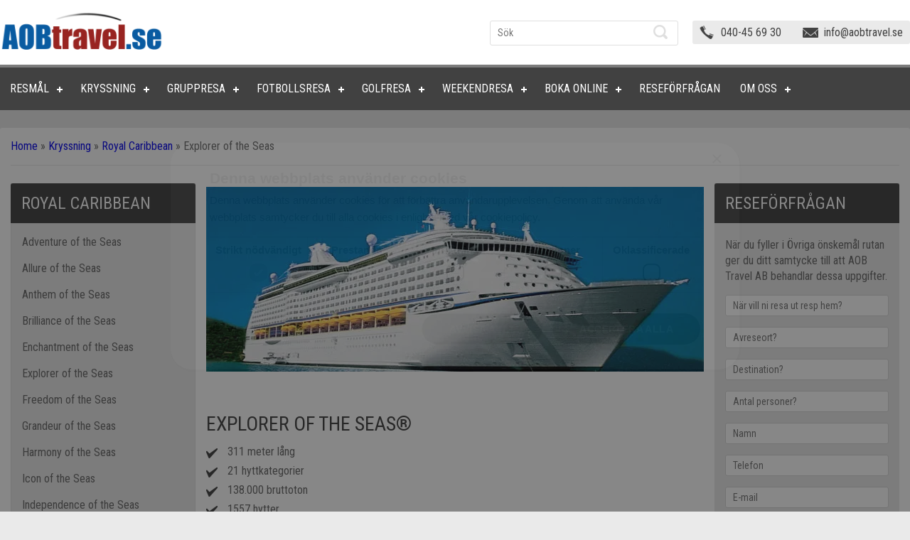

--- FILE ---
content_type: text/html; charset=UTF-8
request_url: https://aobtravel.se/kryssning/royal-caribbean/explorer-of-the-seas/
body_size: 54063
content:
<!DOCTYPE html><html><head><meta http-equiv="Content-Type" content="text/html; charset=UTF-8" /><meta name="viewport" content="width=device-width, initial-scale=1"/><style media="screen">html,body,div,span,applet,object,iframe,h1,h2,h3,h4,h5,h6,p,blockquote,pre,a,abbr,acronym,address,big,cite,code,del,dfn,em,img,ins,kbd,q,s,samp,small,strike,strong,sub,sup,tt,var,b,u,i,center,dl,dt,dd,ol,ul,li,fieldset,form,label,legend,table,caption,tbody,tfoot,thead,tr,th,td,article,aside,canvas,details,embed,figure,figcaption,footer,header,hgroup,menu,nav,output,ruby,section,summary,time,mark,audio,video{margin:0;padding:0;border:0;font-size:100%;font:inherit;vertical-align:baseline}article,aside,details,figcaption,figure,footer,header,menu,hgroup,nav,section{display:block}body{line-height:1}ol,ul{list-style:none}blockquote,q{quotes:none}blockquote:before,blockquote:after,q:before,q:after{content:'';content:none}table{border-collapse:collapse;border-spacing:0}*{-webkit-box-sizing:border-box;-moz-box-sizing:border-box;box-sizing:border-box}body{font-family:'Roboto Condensed',sans-serif;font-size:16px;color:#666;font-weight:400;line-height:22px;background:#eaeaea}.layout{width:1280px;margin:0 auto}.left{float:left}.right{float:right}.wd100{width:100%}img{outline:none;border:none;text-decoration:none}strong,b{font-weight:800}a{outline:none;border:none;text-decoration:none;color:#00e}a:hover{color:#000}strong,b{font-weight:800}p{padding:5px 0 10px}small{font-size:90%}hr{border:0;border-bottom:1px solid #c7c7c7;margin-bottom:25px}.clear{margin:0;padding:0;clear:both}input,select,textarea{border:none;outline:none;font-family:'Roboto Condensed',sans-serif;width:100%}input[type=text],input[type=password],input[type=email],input[type=tel],input[type=number],select,textarea{padding:6px 10px;color:#414141;font-size:14px;border-radius:3px;border:1px solid #d8d8d8}textarea{overflow:hidden;height:120px}input[type=number]{-moz-appearance:textfield}::-webkit-inner-spin-button{-webkit-appearance:none}::-webkit-outer-spin-button{-webkit-appearance:none}h1,h2,h3,h4,h5,h6{font-weight:500;line-height:none;display:block}h1{font-size:28px;color:#414141;text-transform:uppercase;margin-top:35px;margin-bottom:14px;line-height:28px}h2{font-size:24px;text-transform:uppercase;margin-bottom:15px;line-height:32px}h3{font-size:22px;margin-top:0;margin-bottom:5px;line-height:20px}h4{font-size:20px}h5{font-size:16px}h6{font-size:14px}.menu-item a{color:#666}.menu-item a:hover{color:#a6a6a6 !important}.post a{text-decoration:underline}body.home h2{text-align:center;color:#000}h3.sidebartitle,#text-17 h2{font-size:24px;color:#fff;line-height:26px;text-transform:uppercase;background:#414141;border-radius:3px 3px 0 0;padding:15px;margin:0;position:relative}a.post-edit-link{padding:5px 0 20px;display:inline-block}a.button,input[type=button],input[type=submit]{border-radius:3px;background:#414141;text-transform:uppercase;font-size:18px;color:#fff;padding:10px 15px;display:inline-block;cursor:pointer;width:auto}a.buttonred{border-radius:3px;background:#8a8a8a;text-transform:uppercase;font-size:18px;color:#fff;padding:10px 15px;display:inline-block;cursor:pointer;width:auto;text-decoration:none;margin-top:25px}a:hover.buttonred{background:#414141}ul.list{margin-bottom:5px;display:inline-block}ul.list li{background:url([data-uri]) no-repeat left 6px;min-height:14px;padding-left:30px;margin-bottom:5px}ul.sydlist{margin-bottom:5px;display:inline-block}ul.sydlist li{background:url([data-uri]) no-repeat left 6px;min-height:14px;padding-left:30px;margin-bottom:5px}ul.listitems li{background:url([data-uri]) no-repeat left;padding-left:15px;margin-bottom:5px}ul.listitems li a{color:#000}ul.listitems li a:hover{color:#d70d0d}a.redbtn{line-height:34px;color:#fff;font-size:18px;padding:0 15px;width:100%;border-radius:5px;display:inline-block;margin-top:5px;background:url([data-uri]) #982522 no-repeat right}a:hover.redbtn{background:url([data-uri]) #414141 no-repeat right}div.form{background:#eaeaea;padding:15px;border-radius:3px;float:left;width:100%}.textwidget div.form{padding:0}@media (min-width:600px){.form{width:465px !important}.textwidget .form{width:100% !important}}.form label{display:block;margin-bottom:5px}.form div.wpcf7-response-output{float:left;width:100%;margin:10px 0 0 !important}.checkbox-140 .wpcf7-checkbox{display:inline-block}.checkbox-140 .wpcf7-list-item-label{display:none}.wpcf7-form-control-wrap input[type=checkbox]{width:18px;height:18px}input.wpcf7-form-control.wpcf7-submit:disabled{background:#bfbfbf;cursor:pointer}#wpcf7-f237-p6-o1 .wpcf7-form p{padding:5px 0 9.5px}img.aligncenter{display:block;margin-left:auto;margin-right:auto;margin-bottom:15px}img.alignright{margin:0 0 2px 15px;display:inline;border:1px solid #d7d7d7}img.alignleft{margin:0 15px 2px 0;display:inline;border:1px solid #d7d7d7}.alignright{float:right}.alignleft{float:left}.headerwrap{float:left;width:100%;padding:15px 0;background:#fff}#header .logo{float:left}.headersearch{float:right;width:265px;margin:14px 20px 0 0}#searchform{position:relative}#searchform input[type=text]{height:35px;line-height:35px;border-radius:3px;border:1px solid #dfdfdf}#searchform input:focus[type=text]{border-color:#ccc}#searchform input[type=submit]{width:20px;height:20px;background:url([data-uri]) no-repeat left top;font-size:0;position:absolute;right:5px;top:6px}.headerright{float:right;background:#eaeaea;padding:7px 10px;border-radius:3px;color:#000;font-size:16px;line-height:normal;margin:14px 0}.headerright a{color:#414141}.headerright a:hover{color:#8f0400}.headerright ul{display:block;text-align:center;font-size:0}.headerright ul li{display:inline-block;font-size:16px;text-align:left;min-height:18px;margin-right:30px;padding-left:30px;background:url([data-uri]) no-repeat left}.headerright ul li:last-child{margin-right:0}.headerright ul li+li{background:url([data-uri]) no-repeat left}.headerright ul li+li+li{background:0 0;margin-right:0;padding-left:0}.navwrap{position:fixed;top:0;float:left;width:100%;background:#414141}.headerwrap{position:fixed;top:0;z-index:9999999}.navwrap{position:fixed;top:95px;z-index:9999999}.page,.search{padding-top:150px}@media screen and (max-width:1279px){.page,.search{padding-top:190px}.navwrap{top:138px}.homecentercontent{margin:0 10px}}@media screen and (max-width:1000px){.page,.search{padding-top:180px}.navwrap{top:138px}}@media screen and (max-width:720px){.page,.search{padding-top:245px}.navwrap{top:203px}}@media screen and (max-width:415px){.page,.search{padding-top:160px}.headerwrap{padding-bottom:0}.layout .logo{text-align:center;float:none !important}.layout .headerright{margin-top:0;margin-bottom:5px}.layout .headersearch{display:none}.navwrap{top:118px}}@media screen and (max-width:320px){.navwrap{top:118px}}.breadcrumbs{border-bottom:1px solid #eaeaea;padding-bottom:15px;float:left;width:100%}.mainwrap{background:#fff;margin-top:30px;float:left;width:100%;border-radius:3px 3px 0 0;padding:15px}body.home .mainwrap{padding:0}#frontcontent{width:100%;float:left}#content{width:975px;float:left;margin-top:25px}#content.right{float:right}#content-two{width:700px;float:left;margin:25px 0 0 15px}#fullwdcontent{width:100%;float:left;margin-top:25px}#sidebar{width:260px;float:right;margin-top:25px}#leftsidebar{width:260px;float:left;margin-top:25px}#leftsidebar.smalldevice{float:right;display:none;margin-top:0}.mainslider{float:left;width:100%;margin-bottom:0}.pagelist{float:left;width:100%;margin-top:10px}.pagelist ul{display:block;font-size:0;text-align:center;margin:0 7px !important}.pagelist ul li{font-size:16px;text-align:left;background:#eaeaea;width:408px;padding:15px;display:inline-block;vertical-align:top;clear:none !important;margin:7px !important;height:150px}.pagelist ul li .page-list-ext-image{margin:0 15px 0 0}.pagelist ul li .page-list-ext-title a{font-size:18px;color:#000;margin-bottom:15px;display:inline;text-decoration:none}.pagelist ul li .page-list-ext-title a:hover{color:#00e}.pagelist ul li .page-list-ext-item-content{font-weight:300}.pagelist ul li .page-list-ext-item-content a{color:#00e;padding-left:10px}.moreoffer{background:none repeat scroll 0 0 #fff;border-radius:5px;float:left;margin:10px 1% 20px;padding:15px;width:98%;border-style:solid;border-width:1px}.moreoffer .txt{font-family:georgia,'Courgette',cursive;font-style:italic;color:#000;font-size:18px;width:1000px;float:left;line-height:30px}.moreoffer .button{font-size:26px;text-transform:inherit;padding:20px 35px;float:right;text-decoration:none}.homemiddlewrap{padding:0 15px;float:left;width:100%}.homeleftsidebar{width:295px;background:#eaeaea;border-radius:3px;float:left}.homeleftsidebar form{padding:15px}.homeleftsidebar form li{margin:0 0 15px}.homeleftsidebar form li:last-child{margin:0}.homecentercontent{width:630px;float:left;margin:0 15px;position:relative}.homecentercontent .section{float:left;width:100%}.homecentercontent h3{text-transform:uppercase;color:#000;font-size:24px;padding-top:17px}.homecentercontent a.more{position:absolute;top:0;right:0;color:#8f0400;text-transform:uppercase}.homecentercontent a:hover.more{color:#000}.homecentercontent .bx-wrapper .bx-viewport{left:0;overflow:visible !important}.homecentercontent .bx-wrapper{background:#414141;border-radius:3px;padding:15px;color:#fff;font-weight:300;position:relative}.homecentercontent .bx-wrapper:before{position:absolute;bottom:-20px;right:0;content:'';width:0;height:0;border-style:solid;border-width:70px 35px 0;border-color:#414141 transparent transparent}.homecentercontent span.image{border:5px solid #fff;margin-right:15px}.homecentercontent .credit{position:absolute;bottom:-40px;right:0;min-height:27px;color:#8f0400;font-weight:400;padding-right:35px;padding-top:5px}.homecentercontent ul.offers{float:left;width:100%;margin-top:0;padding-top:0;border-top:0 solid #e6e6e6;display:block;text-align:center;font-size:0}.homecentercontent ul.offers li{width:200px;height:200px;margin-right:15px;margin-bottom:15px;background:#ccc;display:inline-block;vertical-align:top}.homecentercontent ul.offers li:last-child{margin-right:0}.homecentercontent ul.offers li img{width:100%;height:100%;border-radius:3px}.homerightsidebar{float:right;width:295px;margin-top:-5px}.homerightsidebar ul li{float:left;width:100%;margin-top:15px}.homerightsidebar ul li a{font-weight:300;color:#747474;font-size:16px;line-height:20px;float:right;width:200px}.homerightsidebar ul li a:hover{color:#000}.datemonth{float:left;width:46px}.datemonth span{display:block;text-align:center}.datemonth span.sdate{background:#8f0400;font-size:28px;color:#e8ddcb;padding:12px 0}.datemonth span.smonth{background:#e8ddcb;font-size:12px;text-transform:uppercase;letter-spacing:2px;font-weight:800}.flightoffers{background:#eaeaea;border-radius:3px;float:left;width:100%;padding:30px 38px;margin:10px 0 0;height:210px}.flightoffers .imgwrap{border:1px solid #ccc;border-radius:3px;padding:0;width:148px;height:148px}.flightoffers .imgwrap a{width:100%;height:100%;text-align:center;display:block}.flightoffers .metaslider .caption-wrap{position:inherit;background:0 0;text-align:center;color:#000;line-height:18px}.flightoffers .metaslider .caption{padding:5px 0}.flightoffers .metaslider .caption span{display:block;color:#747474}.flightoffers .metaslider .caption strong{color:#8f0400;font-weight:400}#sidebar>ul>li{float:left;width:100%;background:#eaeaea;margin-bottom:15px}#sidebar>ul>li>div{padding:15px}#sidebar form ul li{margin:0 0 15px}#sidebar form ul li:last-child{margin-bottom:0}span.wpcf7-not-valid-tip,div.wpcf7-response-output{font-size:13px !important;font-family:Arial,Helvetica,sans-serif;line-height:18px}div.wpcf7-response-output{margin:15px 0 0 0!important;padding:15px !important}.book-cruise-form span.checkbox-555{float:left;width:100%;margin-bottom:5px}.book-cruise-form span.wpcf7-list-item{float:left;width:50%;margin:0 0 5px}.book-cruise-form span.wpcf7-list-item input{float:left;margin:4px 4px 0 0;width:auto}#leftsidebar>ul>li{float:left;width:100%;border-radius:0 0 3px 3px;margin-bottom:15px;background:#fff}#leftsidebar>ul>li{background:#eaeaea}#leftsidebar>ul>li>div{padding:15px;border:1px solid #e0e0e0}#p-leftsidebar{width:260px;float:left;margin-top:25px}#p-leftsidebar>ul>li{float:left;width:100%;border-radius:0 0 3px 3px;margin-bottom:15px;background:#eaeaea}#p-leftsidebar>ul>li:first-child{-webkit-box-shadow:0 12px 10px -10px #000;-moz-box-shadow:0 12px 10px -10px #000;box-shadow:0 12px 10px -10px #000;background:#1192ff;background:-moz-linear-gradient(top,#1192ff 0%,#095ba0 100%);background:-webkit-gradient(linear,left top,left bottom,color-stop(0%,#1192ff),color-stop(100%,#095ba0));background:-webkit-linear-gradient(top,#1192ff 0%,#095ba0 100%);background:-o-linear-gradient(top,#1192ff 0%,#095ba0 100%);background:-ms-linear-gradient(top,#1192ff 0%,#095ba0 100%);background:linear-gradient(to bottom,#1192ff 0%,#095ba0 100%);filter:progid:DXImageTransform.Microsoft.gradient(startColorstr='#1192ff',endColorstr='#095ba0',GradientType=0)}#p-leftsidebar>ul>li>div{padding:15px}#p-leftsidebar ul.listitems li a{color:#fff}#p-leftsidebar ul.listitems li{background:url([data-uri]) no-repeat left center}.footertop{background:#fff;float:left;width:100%;border-radius:0 0 3px 3px;padding:15px 0}.footeraction{background:#414141;border-radius:3px;padding:15px;width:100%;float:left;border-radius:0}.footeraction h3{color:#fff;text-transform:inherit;font-size:20px}.footeraction ul{display:block;font-size:0;text-align:center}.footeraction ul li{display:inline-block;vertical-align:top;margin-right:30px;width:270px;font-size:22px;text-align:left;color:#fff;font-weight:800}.footeraction ul li a{color:#fff}.footeraction ul li:last-child{width:310px;margin-right:0}.footeraction span{display:block;font-size:14px;color:#ababab;font-weight:400}.footeraction .phone{background:url([data-uri]) no-repeat left;padding-left:50px}.footeraction .feedback{background:url([data-uri]) no-repeat left;padding-left:50px}.footeraction .support{background:url([data-uri]) no-repeat left;padding-left:50px}.footeraction .newsletter p{display:inline;padding:0}.footeraction .newsletter input[type=email]{border:none;border-radius:0;width:70%;min-width:215px;height:40px;line-height:40px;float:left}.footeraction .newsletter input[type=submit]{width:80px;height:40px;float:left;background:#e8ddcb;color:#004c8f;text-transform:inherit;font-weight:800;font-size:16px;padding:10px 5px;margin-left:10px;border-radius:0}.companylogo{background:#414141;padding:15px;float:left;width:100%;text-align:center;font-size:0;border-radius:0 0 3px 3px}.companylogo img{display:inline-block;padding:0 15px;vertical-align:middle}#footer{float:left;width:100%;margin:70px 0}.footerlinks{float:left;padding-left:15px}.footerlinks a{color:#000}.footerlinks a:hover{color:#8f0400}.footerlinks>ul>li{float:left;font-size:14px;line-height:26px;color:#000;width:220px;padding-right:15px}.footerlinks h3{color:#000;font-weight:800;text-transform:inherit;margin-bottom:30px}.footerlinks li ul.menu li{width:100%}.footerlinks li ul.menu li a{font-size:14px;line-height:26px;color:#000}.copyrights{font-size:12px;font-weight:300;float:left}.copyrights span{display:block;padding:5px 0}.team{float:left;width:100%;margin-top:20px}.member{background:#f1f1f1;float:left;width:100%;border-radius:5px;padding:0 0 15px;margin-bottom:15px}.member .name{float:left;width:100%;background:#414141;font-size:30px;color:#fff;padding:15px;border-radius:5px 5px 0 0}.member .name span{font-size:16px;float:right}.member .image{float:left;padding:15px 15px 0;width:498px}.member .image img{width:100%;height:100%;border:1px solid #fff}.member .info{width:475px;min-height:215px;float:right;padding:15px 15px 45px 0;position:relative}.member .info .call{background:url([data-uri]) no-repeat left;color:#00e;padding-left:20px;position:absolute;bottom:25px}.member .info .mail{background:url([data-uri]) no-repeat left 6px;padding-left:20px;position:absolute;bottom:0}.member .info .mail a{color:#00e}.placelist{float:left;width:100%;background:#eaeaea;border-radius:0 0 3px 3px;margin:10px 0 0}.placelist h3{font-size:24px;color:#fff;text-transform:uppercase;background:#414141;border-radius:3px 3px 0 0;padding:15px;margin:0;position:relative}.placelist ul{padding:5px;float:left;width:100%}.placelist ul li{float:left;width:50%;padding:5px}.placelist ul li a{float:left;width:100%;border:1px solid #fff;color:#fff;font-size:18px;position:relative;margin:0;padding:0}.placelist ul li a:hover img{opacity:.8}.placelist ul li img{width:100%;float:left}.placelist ul li span{background:url([data-uri]) rgba(0,0,0,.3) no-repeat right;position:absolute;bottom:0;left:0;width:100%;padding:10px}.placelist ul li a:hover span{background:url([data-uri]) #414141 no-repeat right}.flag{float:left;width:100%}.flag ul{float:left;width:100%;display:block;text-align:center;font-size:0}.flag ul li{display:inline-block;width:290px;text-align:center;margin:0 30px 15px 0;vertical-align:top}.flag ul li:last-child{margin-right:0}.flag ul li span{float:left;width:100%;margin-bottom:15px;position:relative;border:2px solid #fff}.flag ul li span:before{content:"";position:absolute;top:0;bottom:0;left:0;right:0;box-shadow:inset 0px 0px 25px rgba(0,0,0,.5);-webkit-box-shadow:inset 0px 0px 25px rgba(0,0,0,.5);-moz-box-shadow:inset 0px 0px 25px rgba(0,0,0,.5)}.flag ul li img{width:100%;height:100%;float:left}.flag ul li a{font-size:18px;font-weight:300;display:block;float:left;width:100%;cursor:pointer;padding:30px;background:#eaeaea}.flag ul li a:hover{background:#f4f4f4;color:#8f0400}.productwrap{float:left;width:100%;margin-top:20px}.product{background:#f1f1f1;float:left;width:100%;border-radius:5px;padding:0 0 15px;margin-bottom:15px}.product .name{float:left;width:100%;background:#414141;font-size:30px;color:#fff;padding:15px;border-radius:5px 5px 0 0}.product .name span{font-size:26px;float:right}.product .image{float:left;padding:15px 15px 0;width:300px}.product .image img{width:100%;height:100%;border:1px solid #fff}.product .info{width:660px;min-height:215px;float:right;padding:15px 15px 0 0;position:relative}.product .price{font-size:22px;color:#105a9e;padding-right:30px}.sproduct{float:left;width:100%;background:#eaeaea;border-radius:0 0 3px 3px;margin:10px 0 0}.sproduct h3{font-size:24px;color:#fff;text-transform:uppercase;background:#414141;border-radius:3px 3px 0 0;padding:15px;margin:0;position:relative}.sproduct ul{padding:5px;float:left;width:100%}.sproduct ul li{float:left;width:33.33%;padding:5px}.sproduct ul li a{float:left;width:100%;border:1px solid #fff;color:#fff;font-size:18px;position:relative;margin:0;padding:0}.sproduct ul li a:hover img{opacity:.8}.sproduct ul li img{width:100%;height:100%;float:left}.sproduct ul li span{background:url([data-uri]) rgba(0,0,0,.5) no-repeat right;position:absolute;bottom:0;left:0;width:100%;padding:10px}.sproduct ul li a:hover span{background:url([data-uri]) rgba(143,4,0,1) no-repeat right}.travelform{width:100%;padding:0 150px;margin-top:0;float:left}.blog .post{margin-bottom:20px;padding-bottom:10px;border-bottom:1px solid #eaeaea}.blog .entry{margin-top:10px}.blog h3{margin-bottom:0;line-height:normal}.blog h3 a,.blog h2 a{font-size:22px;color:#105a9e;text-transform:inherit}.blog small{color:#999;font-size:85%}.blog p.postmetadata{display:none;background:#f5f5f5;margin:0;padding:5px 10px;border-radius:3px;font-size:14px;color:#999;line-height:normal}.blog .navigation{margin-bottom:15px;float:left;width:100%}.blog .navigation .alignleft a{float:left;width:49%;background:#f5f5f5;padding:10px}.blog .navigation .alignright a{float:right;width:49%;background:#f5f5f5;padding:10px}.blog form#commentform{margin-top:10px}.blog input[type=text]{width:350px;margin-right:10px}.blog textarea{width:70%}ol.commentlist{list-style:none;margin:10px 0 0;padding:0}ol.commentlist li{border:1px solid #d5d5d5;border-radius:5px;-moz-border-radius:5px;-webkit-border-radius:5px;margin:0 0 10px;padding:5px 7px 10px 64px;position:relative}ol.commentlist li.pingback comment-author{padding:0 170px 0 0}ol.commentlist li div.vcard{font-weight:700;font-size:14px;line-height:16px}ol.commentlist li div.vcard cite.fn{font-style:normal;font-size:11px}ol.commentlist li div.vcard cite.fn a.url{text-decoration:none}ol.commentlist li div.vcard cite.fn a.url:hover{color:#000}ol.commentlist li div.vcard img.avatar{background:#fff;border:1px solid #aaa;padding:5px;left:7px;position:absolute;top:7px}ol.commentlist li div.comment-meta{font-weight:700;font-size:10px;line-height:16px;font-family:Arial,Helvetica,sans-serif;position:absolute;right:10px;text-align:right;top:5px}ol.commentlist li div.comment-meta a{color:#205b87;text-decoration:none}ol.commentlist li p{font-weight:400;font-size:12px;line-height:16px;margin:5px 0 12px}ol.commentlist li ul{font-weight:400;font-size:12px;line-height:16px;font-family:Arial,Helvetica,sans-serif;list-style:square;margin:0 0 12px;padding:0}ol.commentlist li div.reply{background:#414141;border:1px solid #666;border-radius:5px;-moz-border-radius:5px;-webkit-border-radius:5px;color:#fff;font:bold 9px/1 helvetica,arial,sans-serif;padding:6px 5px 4px;text-align:center;width:36px;display:inline}ol.commentlist li div.reply:hover{background:#8f0400;border:1px solid #c00}ol.commentlist li div.reply a{color:#fff;text-decoration:none;text-transform:uppercase}ol.commentlist li ul.children{list-style:none;margin:12px 0 0;text-indent:0}ol.commentlist li ul.children li.depth-2{margin:0 0 3px}ol.commentlist li ul.children li.depth-3{margin:0 0 3px}ol.commentlist li ul.children li.depth-4{margin:0 0 3px}ol.commentlist li ul.children li.depth-5{margin:0 0 3px}ol.commentlist ul.children li.odd{background:#fff}ol.commentlist ul.children li.even{background:#f6f6f6}ol.commentlist li.pingback div.vcard{padding:0 170px 0 0}ul#menu-erbjudande-kryssningar li{padding-bottom:15px}ul#menu-erbjudande-paketresor li{padding-bottom:15px}ul#menu-longstay li{padding-bottom:15px}ul.page-list li a{padding:0 0 15px}ul.children{padding-left:15px}ul.side-menu li ul#menu-kryssning li,#menu-kryssning_msc li,#menu-kryssning_rccl li,#menu-kryssning_norwegian li,#menu-kryssning_celebrity li,#menu-kryssning_azamara li,#menu-spanien_meny li,#menu-sydafrika_meny li,#menu-portugal_meny li,#menu-italien_meny li,#menu-usa-meny li,#menu-uae_meny li,#menu-ovriga_meny li,#menu-karibien_meny li,#menu-australien_meny li,#menu-england_meny li,#menu-irland_meny li,#menu-thailand_meny li,#menu-kanada li,#menu-marocko_meny li{padding:0 0 15px}.search-results .post{border-bottom:1px solid #eaeaea;padding:20px}.search-results .post .postmetadata{display:none}ul li div.page-list-ext-image a{background:none!important}.page-list-ext-title{display:block;padding-bottom:10px}.rslides_nav{background:#414141!important}.rslides_nav.rslides1_nav.next{font-size:0;background:url([data-uri]) right top no-repeat!important;width:24px;height:40px}.rslides_nav.rslides1_nav.prev{font-size:0;background:url([data-uri]) left top no-repeat!important;width:24px;height:40px}.home #metaslider_97 ul li img{border:1px solid #ccc;border-radius:5px}.flex-direction-nav a{transition:none}.flex-direction-nav .flex-prev{left:-42px!important;opacity:1!important}.flexslider:hover .flex-prev{left:-42px}.flex-direction-nav .flex-next{right:-42px!important;opacity:1!important}.flexslider:hover .flex-next{right:-42px}a.booking-motor{width:100%;background:#414141;border-radius:3px;font-size:26px;padding:20px 35px;text-align:center;float:left;color:#fff}a.booking-motor:hover{background:#8f0400}.product .name-psg{background:none repeat scroll 0 0 #8f0400;border-radius:5px 5px 0 0;color:#fff;float:left;font-size:30px;padding:15px;width:100%}table.psg{border:1px solid #414141;margin:10px 1%;float:left}table.psg tr th{border:1px solid #414141;background:#0b5aa1;color:#fff;padding:10px}table.psg tr td{border:1px solid #414141;background:#fff;padding:10px;font-size:14px}.home blockquote.easy_testimonial{padding:10px;color:#fff}.home .cycle-slide{border-top:0 solid #e6e6e6}.lasmer{color:#982522;position:absolute;right:0;top:23px}.page-list-ext-image img{width:150px;height:70px;overflow:hidden;margin-bottom:20px}.auto-size img{width:100%;height:auto}body.page-id-2232 h2{color:#000;text-align:left;padding-left:14px}body.page-id-2232 .mainwrap{padding:0}.page-id-2232 .H-boxes{float:left;width:930px}.page-id-2232 .H-boxes .pagelist ul{text-align:left}.page-id-2232 .H-boxes .pagelist ul li{width:444px}.page-id-2232 blockquote.easy_testimonial p{color:#fff!important}.page-id-2232 .homerightsidebar-new{float:right;margin:-60px 15px 0 0;width:320px}.page-id-2232 .homerightsidebar{margin:10px 0 0 0!important}.page-id-2232 .moreoffer{width:906px}.page-id-2232 .moreoffer .txt{width:80%}.page-id-2232 .booking-eng{width:320px;float:right;height:140px;background:#982422;font-size:33px;text-align:center;margin:20px 14px 0 0;padding-top:56px;color:#fff}@media screen and (max-width:999px){.pagelist ul li{height:auto}.page-list-ext-image img{height:auto}}.pressrelease-link.sh-hide A{font-size:22px;color:red;padding-right:30px}.pressrelease-link.sh-show A{font-size:22px;color:red;padding-right:30px}.pressrelease-content.sh-show{font-size:16px;color:#666}@media screen and (max-width:719px){.homecentercontent{display:none}.companylogo img{max-width:80px}}@media screen and (max-width:999px){.homeleftsidebar{margin-bottom:0 !important}}@media screen and (max-width:480px){.homerightsidebar .textwidget iframe{width:325px !important}}#mainmenu #menu-button{color:transparent !important}#text-23{background-color:#eaeaea}.widget_custom_html .textwidget.custom-html-widget{padding:0 !important;border:none !important}.video-container{position:relative;padding-bottom:56.25%;padding-top:30px;height:0;overflow:hidden}.video-container iframe,.video-container object,.video-container embed{position:absolute;top:0;left:0;width:100%;height:100%}#post-6 h2{line-height:60px;margin-bottom:-16px}#mainmenu>ul>li:hover>a,#mainmenu>ul>li.current-menu-item>a{color:#414141 !important}#mainmenu.small-screen>ul>li:hover>a,#mainmenu.small-screen>ul>li.current-menu-item>a{color:#fff !important}#mainmenu>ul>li.has-sub>a:before,#mainmenu>ul>li.has-sub>a:after{background:#fff !important}#mainmenu .sub-menu{border-left:1px solid #000 !important;border-right:1px solid #000 !important;border-bottom:1px solid #000 !important;padding-bottom:3px !important}#mainmenu ul ul li a{background:#eaeaea !important;color:#414141 !important}#mainmenu ul ul li a:hover{color:#a6a6a6 !important}#mainmenu ul ul li:hover>a,#mainmenu ul ul li a:hover{color:#a6a6a6 !important}.product .price{display:none}#mainmenu.small-screen ul li a{color:#fff}#custom_html-2.widget_text.widget.widget_custom_html{background:0 0;margin-bottom:0}@media screen and (max-width:768px){.travelform-text{width:auto !important}.travelform-image{text-align:center !important}}.sales-profile{margin-bottom:20px}.sales-profile .avatar{width:6rem;height:6rem;line-height:6rem;border-radius:50%;display:inline-block;background:#ced4da no-repeat center/cover;position:relative;text-align:center;color:#868e96;font-weight:600;vertical-align:bottom;font-size:.875rem;-webkit-user-select:none;-moz-user-select:none;-ms-user-select:none;user-select:none;transition:all .2s ease-in-out}.sales-profile .avatar:hover{transform:scale(1.1)}.sales-profile .content{display:inline-block;vertical-align:top;padding-left:15px;padding-top:5px}.sales-profile .content span{color:#495057;font-weight:700}.sales-profile .content small{display:block !important;font-size:16px;font-weight:400;color:#666 !important;text-decoration:none !important}.sales-profile .content small a{font-size:16px}.sales-profile .content small a:hover{text-decoration:underline !important}.wpcf7-form-control-wrap.checkbox-405 .wpcf7-list-item{margin:0}</style><style media="all">@media screen and (max-width:1279px){.layout{width:1000px}#content{width:690px}#content-two{margin-left:0;width:690px}.headerright{margin:25px 0 15px}.headersearch{width:100%;margin:0}.headerright ul li{margin-right:25px}.moreoffer .txt{width:70%;font-size:20px;line-height:normal}.pagelist ul li{width:475px}.homecentercontent ul.offers li{width:100px;height:100px}.footeraction ul li,.footeraction ul li:last-child{margin:10px 0;width:50%}.member .image{width:350px}.member .info{width:340px}.pressrelease-link.sh-hide A{font-size:22px;color:red;padding-right:30px}.pressrelease-link.sh-show A{font-size:22px;color:red;padding-right:30px}.pressrelease-content.sh-show{font-size:16px;color:#666}#leftsidebar.smalldevice{display:block}#leftsidebar.bigdevice{display:none}.flag ul li{width:220px}.flag ul li a{padding:15px}.product .info{width:380px}img.aligncenter{width:100%;height:100%}.sproduct ul li{width:50%}.travelform{padding:0}.homecentercontent{width:360px}.page-id-2232 .H-boxes{width:65%}.page-id-2232 .H-boxes .pagelist ul li{width:47%;height:220px}.page-id-2232 .moreoffer{width:98%}}@media screen and (max-width:999px){.homecentercontent{width:100%!important}.homecentercontent ul.offers li{width:100px;height:100px;margin-bottom:20px}.homecentercontent ul.offers{text-align:left}.layout{width:720px}#content{width:415px}#content-two{width:415px}.cycloneslider-template-default .cycloneslider-caption-title{top:40px !important;left:50px !important;font-size:25px !important;line-height:32px !important}.cycloneslider-template-default .cycloneslider-caption-description{padding:10px !important;min-width:inherit !important}.pagelist ul li{width:338px}.pagelist ul li .page-list-ext-image{width:100%;margin-bottom:10px}.pagelist ul li .page-list-ext-image img{width:100%;margin-bottom:0}.homeleftsidebar{width:100%;margin-bottom:30px}.homecentercontent{margin:0 15px 0 0;width:100%}.homecentercontent .credit{font-size:12px}.flightoffers{padding:20px}.flex-direction-nav .flex-prev{left:-10px !important}.flex-direction-nav .flex-next{right:-10px !important}.footerlinks li{width:175px}.copyrights{width:100%;border-top:1px solid #afd8ff;margin-top:15px;padding-top:15px}.member .image{width:100%}.member .info{width:100%;padding:15px 15px 45px}.flag ul li{width:250px;margin:10px !important}.placelist ul li{width:100%}.blog input[type=text]{width:100%;margin-right:0}.blog textarea{width:100%}.product .image{width:100%}.product .info{width:100%;padding:15px 15px 45px}.sproduct ul li{width:100%}#mainmenu>ul>li>a{font-size:16px}.homerightsidebar{float:left!important}.homecentercontent ul.offers{display:none}.page-id-2232 .H-boxes{width:100%}.page-id-2232 .H-boxes .pagelist ul li{width:47%;height:auto}.page-id-2232 .homerightsidebar-new{float:left;margin:0 0 0 14px}.page-id-2232 .page-list-ext-image img{height:122px}.page-id-2232 .moreoffer .txt{width:100%}.page-id-2232 .moreoffer .button{float:left;margin:20px 0 0}.page-id-2232 .moreoffer{float:left;margin-left:24px;width:46%}.page-id-2232 .homerightsidebar{width:100%;margin-bottom:20px;height:auto}.page-id-2232 .homerightsidebar img{width:100%}}@media screen and (max-width:719px){.layout{width:96%}#content{width:100%}#content-two{width:100%}#sidebar,#leftsidebar{width:100%}#p-leftsidebar{width:100%}.mainslider{display:none}body.home h2{margin-top:30px}.headerright{width:100%}.pagelist ul{margin:0 2% !important}.pagelist ul li{width:100%}.page-list-ext .page-list-ext-item{margin:5px 0 !important}.moreoffer{border:1px solid #e6e6e6;border-radius:3px;padding:10px;width:96%;margin:20px 2%}.moreoffer .txt{width:100%;padding-bottom:15px}.homemiddlewrap{padding:0 2%}.homecentercontent{width:100%;margin:0}.homecentercontent ul.offers li{width:100%;margin:10px 0}.homerightsidebar{width:100%;margin-top:30px}.homerightsidebar ul li a{width:80%;float:left;padding-left:15px}#footer{margin:30px 0}.footeraction ul li{width:100%;margin:0 0 15px;padding:0 0 15px;border-bottom:1px solid #033d70}.footeraction ul li:last-child{border-bottom:0;padding:0;margin:0;width:100%}.footeraction .newsletter input[type=email]{min-width:inherit;width:65%}.companylogo img{padding:10px}.footerlinks>ul>li{width:100%;margin:0;padding:0 0 20px}.page-id-2232 .H-boxes .pagelist ul li{height:auto;width:100%!important}.page-id-2232 .page-list-ext-image img{height:auto}body.page-id-2232 h2{margin-top:15px}.page-id-2232 .moreoffer{float:left;margin-left:14px;width:95%}.page-id-2232 .moreoffer .button{float:right;margin:10px 0 0}}@media screen and (max-width:480px){.homerightsidebar iframe{width:96%!important}.page-id-2232 .moreoffer{float:left;margin-left:10px;width:95%}.page-id-2232 .homerightsidebar-new{margin:0}}
#mainmenu,#mainmenu ul,#mainmenu ul li,#mainmenu ul li a,#mainmenu #menu-button{margin:0;padding:0;border:0;list-style:none;line-height:1;display:block;position:relative;-webkit-box-sizing:border-box;-moz-box-sizing:border-box;box-sizing:border-box}#mainmenu:after,#mainmenu>ul:after{content:".";display:block;clear:both;visibility:hidden;line-height:0;height:0}#mainmenu #menu-button{display:none}#mainmenu>ul>li{float:left}#mainmenu.align-center>ul{font-size:0;text-align:center}#mainmenu.align-center>ul>li{display:inline-block;float:none}#mainmenu.align-center ul ul{text-align:left}#mainmenu.align-right>ul>li{float:right}#mainmenu>ul>li>a{padding:22px 14px;font-size:16px;text-decoration:none;color:#fff;text-transform:uppercase}#mainmenu>ul>li:hover>a,#mainmenu>ul>li.current-menu-item>a{color:#8f0400;background:#eaeaea}#mainmenu>ul>li.has-sub>a{padding-right:30px}#mainmenu>ul>li.has-sub>a:after{position:absolute;top:30px;right:11px;width:8px;height:2px;display:block;background:#8f0400;content:''}#mainmenu>ul>li.has-sub>a:before{position:absolute;top:27px;right:14px;display:block;width:2px;height:8px;background:#8f0400;content:'';-webkit-transition:all .25s ease;-moz-transition:all .25s ease;-ms-transition:all .25s ease;-o-transition:all .25s ease;transition:all .25s ease}#mainmenu>ul>li.has-sub:hover>a:before{top:30px;height:0}#mainmenu ul ul{position:absolute;left:-9999px;z-index:1000}#mainmenu.align-right ul ul{text-align:right}#mainmenu ul ul li{height:0;-webkit-transition:all .25s ease;-moz-transition:all .25s ease;-ms-transition:all .25s ease;-o-transition:all .25s ease;transition:all .25s ease}#mainmenu li:hover>ul{left:auto}#mainmenu.align-right li:hover>ul{left:auto;right:0}#mainmenu li:hover>ul>li{height:35px}#mainmenu ul ul ul{margin-left:100%;top:0}#mainmenu.align-right ul ul ul{margin-left:0;margin-right:100%}#mainmenu ul ul li a{border-bottom:1px solid rgba(150,150,150,.15);padding:11px 15px;width:250px;text-decoration:none;color:#ddd;font-weight:400;background:#333}#mainmenu ul ul li:last-child>a,#mainmenu ul ul li.last-item>a{border-bottom:0}#mainmenu ul ul li:hover>a,#mainmenu ul ul li a:hover{color:#fff}#mainmenu ul ul li.has-sub>a:after{position:absolute;top:16px;right:11px;width:8px;height:2px;display:block;background:#ddd;content:''}#mainmenu.align-right ul ul li.has-sub>a:after{right:auto;left:11px}#mainmenu ul ul li.has-sub>a:before{position:absolute;top:13px;right:14px;display:block;width:2px;height:8px;background:#ddd;content:'';-webkit-transition:all .25s ease;-moz-transition:all .25s ease;-ms-transition:all .25s ease;-o-transition:all .25s ease;transition:all .25s ease}#mainmenu.align-right ul ul li.has-sub>a:before{right:auto;left:14px}#mainmenu ul ul>li.has-sub:hover>a:before{top:17px;height:0}#mainmenu.small-screen{width:100%}#mainmenu.small-screen ul{width:100%;display:none}#mainmenu.small-screen.align-center>ul{text-align:left}#mainmenu.small-screen ul li{width:100%;border-top:1px solid rgba(120,120,120,.2)}#mainmenu.small-screen>ul>li:hover>a,#mainmenu.small-screen>ul>li.current-menu-item>a{color:#fff;background:inherit}#mainmenu.small-screen ul ul li,#mainmenu.small-screen li:hover>ul>li{height:auto}#mainmenu.small-screen ul li a,#mainmenu.small-screen ul ul li a{width:100%;border-bottom:0;padding:15px}#mainmenu.small-screen>ul>li{float:none}#mainmenu.small-screen ul ul li a{padding-left:25px}#mainmenu.small-screen ul ul ul li a{padding-left:35px}#mainmenu.small-screen ul ul li a{color:#ddd;background:0 0}#mainmenu.small-screen ul ul li:hover>a,#mainmenu.small-screen ul ul li.active>a{color:#fff}#mainmenu.small-screen ul ul,#mainmenu.small-screen ul ul ul,#mainmenu.small-screen.align-right ul ul{position:relative;left:0;width:100%;margin:0;text-align:left}#mainmenu.small-screen>ul>li.has-sub>a:after,#mainmenu.small-screen>ul>li.has-sub>a:before,#mainmenu.small-screen ul ul>li.has-sub>a:after,#mainmenu.small-screen ul ul>li.has-sub>a:before{display:none}#mainmenu.small-screen #menu-button{display:block;padding:17px;color:#fff;cursor:pointer;text-transform:uppercase}#mainmenu.small-screen #menu-button:after{position:absolute;top:22px;right:17px;display:block;height:4px;width:20px;border-top:2px solid #ddd;border-bottom:2px solid #ddd;content:''}#mainmenu.small-screen #menu-button:before{position:absolute;top:16px;right:17px;display:block;height:2px;width:20px;background:#ddd;content:''}#mainmenu.small-screen #menu-button.menu-opened:after{top:23px;border:0;height:2px;width:15px;background:#fff;-webkit-transform:rotate(45deg);-moz-transform:rotate(45deg);-ms-transform:rotate(45deg);-o-transform:rotate(45deg);transform:rotate(45deg)}#mainmenu.small-screen #menu-button.menu-opened:before{top:23px;background:#fff;width:15px;-webkit-transform:rotate(-45deg);-moz-transform:rotate(-45deg);-ms-transform:rotate(-45deg);-o-transform:rotate(-45deg);transform:rotate(-45deg)}#mainmenu.small-screen .submenu-button{position:absolute;z-index:99;right:0;top:0;display:block;border-left:1px solid rgba(120,120,120,.2);height:46px;width:46px;cursor:pointer}#mainmenu.small-screen .submenu-button.submenu-opened{background:#262626}#mainmenu.small-screen ul ul .submenu-button{height:34px;width:34px}#mainmenu.small-screen .submenu-button:after{position:absolute;top:22px;right:19px;width:8px;height:2px;display:block;background:#ddd;content:''}#mainmenu.small-screen ul ul .submenu-button:after{top:15px;right:13px}#mainmenu.small-screen .submenu-button.submenu-opened:after{background:#fff}#mainmenu.small-screen .submenu-button:before{position:absolute;top:19px;right:22px;display:block;width:2px;height:8px;background:#ddd;content:''}#mainmenu.small-screen ul ul .submenu-button:before{top:12px;right:16px}#mainmenu.small-screen .submenu-button.submenu-opened:before{display:none}#mainmenu.small-screen.select-list{padding:5px}@media screen and (max-width:1279px){#mainmenu>ul>li>a{padding:22px 10px;font-size:12px}}@media screen and (max-width:999px){#mainmenu>ul>li>a{padding:inherit;font-size:14px}}@media screen and (max-width:1000px){.small-screen{display:block}}
img.wp-smiley,img.emoji{display:inline !important;border:none !important;box-shadow:none !important;height:1em !important;width:1em !important;margin:0 .07em !important;vertical-align:-.1em !important;background:0 0 !important;padding:0 !important}
@charset "UTF-8";.wp-block-archives{box-sizing:border-box}.wp-block-archives-dropdown label{display:block}.wp-block-avatar{line-height:0}.wp-block-avatar,.wp-block-avatar img{box-sizing:border-box}.wp-block-avatar.aligncenter{text-align:center}.wp-block-audio{box-sizing:border-box}.wp-block-audio figcaption{margin-bottom:1em;margin-top:.5em}.wp-block-audio audio{min-width:300px;width:100%}.wp-block-button__link{box-sizing:border-box;cursor:pointer;display:inline-block;text-align:center;word-break:break-word}.wp-block-button__link.aligncenter{text-align:center}.wp-block-button__link.alignright{text-align:right}:where(.wp-block-button__link){border-radius:9999px;box-shadow:none;padding:calc(.667em + 2px) calc(1.333em + 2px);text-decoration:none}.wp-block-button[style*=text-decoration] .wp-block-button__link{text-decoration:inherit}.wp-block-buttons>.wp-block-button.has-custom-width{max-width:none}.wp-block-buttons>.wp-block-button.has-custom-width .wp-block-button__link{width:100%}.wp-block-buttons>.wp-block-button.has-custom-font-size .wp-block-button__link{font-size:inherit}.wp-block-buttons>.wp-block-button.wp-block-button__width-25{width:calc(25% - var(--wp--style--block-gap, .5em)*.75)}.wp-block-buttons>.wp-block-button.wp-block-button__width-50{width:calc(50% - var(--wp--style--block-gap, .5em)*.5)}.wp-block-buttons>.wp-block-button.wp-block-button__width-75{width:calc(75% - var(--wp--style--block-gap, .5em)*.25)}.wp-block-buttons>.wp-block-button.wp-block-button__width-100{flex-basis:100%;width:100%}.wp-block-buttons.is-vertical>.wp-block-button.wp-block-button__width-25{width:25%}.wp-block-buttons.is-vertical>.wp-block-button.wp-block-button__width-50{width:50%}.wp-block-buttons.is-vertical>.wp-block-button.wp-block-button__width-75{width:75%}.wp-block-button.is-style-squared,.wp-block-button__link.wp-block-button.is-style-squared{border-radius:0}.wp-block-button.no-border-radius,.wp-block-button__link.no-border-radius{border-radius:0!important}.wp-block-button .wp-block-button__link:where(.is-style-outline),.wp-block-button:where(.is-style-outline)>.wp-block-button__link{border:2px solid;padding:.667em 1.333em}.wp-block-button .wp-block-button__link:where(.is-style-outline):not(.has-text-color),.wp-block-button:where(.is-style-outline)>.wp-block-button__link:not(.has-text-color){color:currentColor}.wp-block-button .wp-block-button__link:where(.is-style-outline):not(.has-background),.wp-block-button:where(.is-style-outline)>.wp-block-button__link:not(.has-background){background-color:initial;background-image:none}.wp-block-button .wp-block-button__link:where(.has-border-color){border-width:initial}.wp-block-button .wp-block-button__link:where([style*=border-top-color]){border-top-width:medium}.wp-block-button .wp-block-button__link:where([style*=border-right-color]){border-right-width:medium}.wp-block-button .wp-block-button__link:where([style*=border-bottom-color]){border-bottom-width:medium}.wp-block-button .wp-block-button__link:where([style*=border-left-color]){border-left-width:medium}.wp-block-button .wp-block-button__link:where([style*=border-style]){border-width:initial}.wp-block-button .wp-block-button__link:where([style*=border-top-style]){border-top-width:medium}.wp-block-button .wp-block-button__link:where([style*=border-right-style]){border-right-width:medium}.wp-block-button .wp-block-button__link:where([style*=border-bottom-style]){border-bottom-width:medium}.wp-block-button .wp-block-button__link:where([style*=border-left-style]){border-left-width:medium}.wp-block-buttons.is-vertical{flex-direction:column}.wp-block-buttons.is-vertical>.wp-block-button:last-child{margin-bottom:0}.wp-block-buttons>.wp-block-button{display:inline-block;margin:0}.wp-block-buttons.is-content-justification-left{justify-content:flex-start}.wp-block-buttons.is-content-justification-left.is-vertical{align-items:flex-start}.wp-block-buttons.is-content-justification-center{justify-content:center}.wp-block-buttons.is-content-justification-center.is-vertical{align-items:center}.wp-block-buttons.is-content-justification-right{justify-content:flex-end}.wp-block-buttons.is-content-justification-right.is-vertical{align-items:flex-end}.wp-block-buttons.is-content-justification-space-between{justify-content:space-between}.wp-block-buttons.aligncenter{text-align:center}.wp-block-buttons:not(.is-content-justification-space-between,.is-content-justification-right,.is-content-justification-left,.is-content-justification-center) .wp-block-button.aligncenter{margin-left:auto;margin-right:auto;width:100%}.wp-block-buttons[style*=text-decoration] .wp-block-button,.wp-block-buttons[style*=text-decoration] .wp-block-button__link{text-decoration:inherit}.wp-block-buttons.has-custom-font-size .wp-block-button__link{font-size:inherit}.wp-block-button.aligncenter,.wp-block-calendar{text-align:center}.wp-block-calendar td,.wp-block-calendar th{border:1px solid;padding:.25em}.wp-block-calendar th{font-weight:400}.wp-block-calendar caption{background-color:inherit}.wp-block-calendar table{border-collapse:collapse;width:100%}.wp-block-calendar table:where(:not(.has-text-color)){color:#40464d}.wp-block-calendar table:where(:not(.has-text-color)) td,.wp-block-calendar table:where(:not(.has-text-color)) th{border-color:#ddd}.wp-block-calendar table.has-background th{background-color:inherit}.wp-block-calendar table.has-text-color th{color:inherit}:where(.wp-block-calendar table:not(.has-background) th){background:#ddd}.wp-block-categories{box-sizing:border-box}.wp-block-categories.alignleft{margin-right:2em}.wp-block-categories.alignright{margin-left:2em}.wp-block-categories.wp-block-categories-dropdown.aligncenter{text-align:center}.wp-block-code{box-sizing:border-box}.wp-block-code code{display:block;font-family:inherit;overflow-wrap:break-word;white-space:pre-wrap}.wp-block-columns{align-items:normal!important;box-sizing:border-box;display:flex;flex-wrap:wrap!important}@media (min-width:782px){.wp-block-columns{flex-wrap:nowrap!important}}.wp-block-columns.are-vertically-aligned-top{align-items:flex-start}.wp-block-columns.are-vertically-aligned-center{align-items:center}.wp-block-columns.are-vertically-aligned-bottom{align-items:flex-end}@media (max-width:781px){.wp-block-columns:not(.is-not-stacked-on-mobile)>.wp-block-column{flex-basis:100%!important}}@media (min-width:782px){.wp-block-columns:not(.is-not-stacked-on-mobile)>.wp-block-column{flex-basis:0;flex-grow:1}.wp-block-columns:not(.is-not-stacked-on-mobile)>.wp-block-column[style*=flex-basis]{flex-grow:0}}.wp-block-columns.is-not-stacked-on-mobile{flex-wrap:nowrap!important}.wp-block-columns.is-not-stacked-on-mobile>.wp-block-column{flex-basis:0;flex-grow:1}.wp-block-columns.is-not-stacked-on-mobile>.wp-block-column[style*=flex-basis]{flex-grow:0}:where(.wp-block-columns){margin-bottom:1.75em}:where(.wp-block-columns.has-background){padding:1.25em 2.375em}.wp-block-column{flex-grow:1;min-width:0;overflow-wrap:break-word;word-break:break-word}.wp-block-column.is-vertically-aligned-top{align-self:flex-start}.wp-block-column.is-vertically-aligned-center{align-self:center}.wp-block-column.is-vertically-aligned-bottom{align-self:flex-end}.wp-block-column.is-vertically-aligned-stretch{align-self:stretch}.wp-block-column.is-vertically-aligned-bottom,.wp-block-column.is-vertically-aligned-center,.wp-block-column.is-vertically-aligned-top{width:100%}.wp-block-post-comments{box-sizing:border-box}.wp-block-post-comments .alignleft{float:left}.wp-block-post-comments .alignright{float:right}.wp-block-post-comments .navigation:after{clear:both;content:"";display:table}.wp-block-post-comments .commentlist{clear:both;list-style:none;margin:0;padding:0}.wp-block-post-comments .commentlist .comment{min-height:2.25em;padding-left:3.25em}.wp-block-post-comments .commentlist .comment p{font-size:1em;line-height:1.8;margin:1em 0}.wp-block-post-comments .commentlist .children{list-style:none;margin:0;padding:0}.wp-block-post-comments .comment-author{line-height:1.5}.wp-block-post-comments .comment-author .avatar{border-radius:1.5em;display:block;float:left;height:2.5em;margin-right:.75em;margin-top:.5em;width:2.5em}.wp-block-post-comments .comment-author cite{font-style:normal}.wp-block-post-comments .comment-meta{font-size:.875em;line-height:1.5}.wp-block-post-comments .comment-meta b{font-weight:400}.wp-block-post-comments .comment-meta .comment-awaiting-moderation{display:block;margin-bottom:1em;margin-top:1em}.wp-block-post-comments .comment-body .commentmetadata{font-size:.875em}.wp-block-post-comments .comment-form-author label,.wp-block-post-comments .comment-form-comment label,.wp-block-post-comments .comment-form-email label,.wp-block-post-comments .comment-form-url label{display:block;margin-bottom:.25em}.wp-block-post-comments .comment-form input:not([type=submit]):not([type=checkbox]),.wp-block-post-comments .comment-form textarea{box-sizing:border-box;display:block;width:100%}.wp-block-post-comments .comment-form-cookies-consent{display:flex;gap:.25em}.wp-block-post-comments .comment-form-cookies-consent #wp-comment-cookies-consent{margin-top:.35em}.wp-block-post-comments .comment-reply-title{margin-bottom:0}.wp-block-post-comments .comment-reply-title :where(small){font-size:var(--wp--preset--font-size--medium,smaller);margin-left:.5em}.wp-block-post-comments .reply{font-size:.875em;margin-bottom:1.4em}.wp-block-post-comments input:not([type=submit]),.wp-block-post-comments textarea{border:1px solid #949494;font-family:inherit;font-size:1em}.wp-block-post-comments input:not([type=submit]):not([type=checkbox]),.wp-block-post-comments textarea{padding:calc(.667em + 2px)}:where(.wp-block-post-comments input[type=submit]){border:none}.wp-block-comments-pagination>.wp-block-comments-pagination-next,.wp-block-comments-pagination>.wp-block-comments-pagination-numbers,.wp-block-comments-pagination>.wp-block-comments-pagination-previous{margin-bottom:.5em;margin-right:.5em}.wp-block-comments-pagination>.wp-block-comments-pagination-next:last-child,.wp-block-comments-pagination>.wp-block-comments-pagination-numbers:last-child,.wp-block-comments-pagination>.wp-block-comments-pagination-previous:last-child{margin-right:0}.wp-block-comments-pagination .wp-block-comments-pagination-previous-arrow{display:inline-block;margin-right:1ch}.wp-block-comments-pagination .wp-block-comments-pagination-previous-arrow:not(.is-arrow-chevron){transform:scaleX(1)}.wp-block-comments-pagination .wp-block-comments-pagination-next-arrow{display:inline-block;margin-left:1ch}.wp-block-comments-pagination .wp-block-comments-pagination-next-arrow:not(.is-arrow-chevron){transform:scaleX(1)}.wp-block-comments-pagination.aligncenter{justify-content:center}.wp-block-comment-template{box-sizing:border-box;list-style:none;margin-bottom:0;max-width:100%;padding:0}.wp-block-comment-template li{clear:both}.wp-block-comment-template ol{list-style:none;margin-bottom:0;max-width:100%;padding-left:2rem}.wp-block-comment-template.alignleft{float:left}.wp-block-comment-template.aligncenter{margin-left:auto;margin-right:auto;width:-moz-fit-content;width:fit-content}.wp-block-comment-template.alignright{float:right}.wp-block-cover,.wp-block-cover-image{align-items:center;background-position:50%;box-sizing:border-box;display:flex;justify-content:center;min-height:430px;overflow:hidden;overflow:clip;padding:1em;position:relative}.wp-block-cover .has-background-dim:not([class*=-background-color]),.wp-block-cover-image .has-background-dim:not([class*=-background-color]),.wp-block-cover-image.has-background-dim:not([class*=-background-color]),.wp-block-cover.has-background-dim:not([class*=-background-color]){background-color:#000}.wp-block-cover .has-background-dim.has-background-gradient,.wp-block-cover-image .has-background-dim.has-background-gradient{background-color:initial}.wp-block-cover-image.has-background-dim:before,.wp-block-cover.has-background-dim:before{background-color:inherit;content:""}.wp-block-cover .wp-block-cover__background,.wp-block-cover .wp-block-cover__gradient-background,.wp-block-cover-image .wp-block-cover__background,.wp-block-cover-image .wp-block-cover__gradient-background,.wp-block-cover-image.has-background-dim:not(.has-background-gradient):before,.wp-block-cover.has-background-dim:not(.has-background-gradient):before{bottom:0;left:0;opacity:.5;position:absolute;right:0;top:0;z-index:1}.wp-block-cover-image.has-background-dim.has-background-dim-10 .wp-block-cover__background,.wp-block-cover-image.has-background-dim.has-background-dim-10 .wp-block-cover__gradient-background,.wp-block-cover-image.has-background-dim.has-background-dim-10:not(.has-background-gradient):before,.wp-block-cover.has-background-dim.has-background-dim-10 .wp-block-cover__background,.wp-block-cover.has-background-dim.has-background-dim-10 .wp-block-cover__gradient-background,.wp-block-cover.has-background-dim.has-background-dim-10:not(.has-background-gradient):before{opacity:.1}.wp-block-cover-image.has-background-dim.has-background-dim-20 .wp-block-cover__background,.wp-block-cover-image.has-background-dim.has-background-dim-20 .wp-block-cover__gradient-background,.wp-block-cover-image.has-background-dim.has-background-dim-20:not(.has-background-gradient):before,.wp-block-cover.has-background-dim.has-background-dim-20 .wp-block-cover__background,.wp-block-cover.has-background-dim.has-background-dim-20 .wp-block-cover__gradient-background,.wp-block-cover.has-background-dim.has-background-dim-20:not(.has-background-gradient):before{opacity:.2}.wp-block-cover-image.has-background-dim.has-background-dim-30 .wp-block-cover__background,.wp-block-cover-image.has-background-dim.has-background-dim-30 .wp-block-cover__gradient-background,.wp-block-cover-image.has-background-dim.has-background-dim-30:not(.has-background-gradient):before,.wp-block-cover.has-background-dim.has-background-dim-30 .wp-block-cover__background,.wp-block-cover.has-background-dim.has-background-dim-30 .wp-block-cover__gradient-background,.wp-block-cover.has-background-dim.has-background-dim-30:not(.has-background-gradient):before{opacity:.3}.wp-block-cover-image.has-background-dim.has-background-dim-40 .wp-block-cover__background,.wp-block-cover-image.has-background-dim.has-background-dim-40 .wp-block-cover__gradient-background,.wp-block-cover-image.has-background-dim.has-background-dim-40:not(.has-background-gradient):before,.wp-block-cover.has-background-dim.has-background-dim-40 .wp-block-cover__background,.wp-block-cover.has-background-dim.has-background-dim-40 .wp-block-cover__gradient-background,.wp-block-cover.has-background-dim.has-background-dim-40:not(.has-background-gradient):before{opacity:.4}.wp-block-cover-image.has-background-dim.has-background-dim-50 .wp-block-cover__background,.wp-block-cover-image.has-background-dim.has-background-dim-50 .wp-block-cover__gradient-background,.wp-block-cover-image.has-background-dim.has-background-dim-50:not(.has-background-gradient):before,.wp-block-cover.has-background-dim.has-background-dim-50 .wp-block-cover__background,.wp-block-cover.has-background-dim.has-background-dim-50 .wp-block-cover__gradient-background,.wp-block-cover.has-background-dim.has-background-dim-50:not(.has-background-gradient):before{opacity:.5}.wp-block-cover-image.has-background-dim.has-background-dim-60 .wp-block-cover__background,.wp-block-cover-image.has-background-dim.has-background-dim-60 .wp-block-cover__gradient-background,.wp-block-cover-image.has-background-dim.has-background-dim-60:not(.has-background-gradient):before,.wp-block-cover.has-background-dim.has-background-dim-60 .wp-block-cover__background,.wp-block-cover.has-background-dim.has-background-dim-60 .wp-block-cover__gradient-background,.wp-block-cover.has-background-dim.has-background-dim-60:not(.has-background-gradient):before{opacity:.6}.wp-block-cover-image.has-background-dim.has-background-dim-70 .wp-block-cover__background,.wp-block-cover-image.has-background-dim.has-background-dim-70 .wp-block-cover__gradient-background,.wp-block-cover-image.has-background-dim.has-background-dim-70:not(.has-background-gradient):before,.wp-block-cover.has-background-dim.has-background-dim-70 .wp-block-cover__background,.wp-block-cover.has-background-dim.has-background-dim-70 .wp-block-cover__gradient-background,.wp-block-cover.has-background-dim.has-background-dim-70:not(.has-background-gradient):before{opacity:.7}.wp-block-cover-image.has-background-dim.has-background-dim-80 .wp-block-cover__background,.wp-block-cover-image.has-background-dim.has-background-dim-80 .wp-block-cover__gradient-background,.wp-block-cover-image.has-background-dim.has-background-dim-80:not(.has-background-gradient):before,.wp-block-cover.has-background-dim.has-background-dim-80 .wp-block-cover__background,.wp-block-cover.has-background-dim.has-background-dim-80 .wp-block-cover__gradient-background,.wp-block-cover.has-background-dim.has-background-dim-80:not(.has-background-gradient):before{opacity:.8}.wp-block-cover-image.has-background-dim.has-background-dim-90 .wp-block-cover__background,.wp-block-cover-image.has-background-dim.has-background-dim-90 .wp-block-cover__gradient-background,.wp-block-cover-image.has-background-dim.has-background-dim-90:not(.has-background-gradient):before,.wp-block-cover.has-background-dim.has-background-dim-90 .wp-block-cover__background,.wp-block-cover.has-background-dim.has-background-dim-90 .wp-block-cover__gradient-background,.wp-block-cover.has-background-dim.has-background-dim-90:not(.has-background-gradient):before{opacity:.9}.wp-block-cover-image.has-background-dim.has-background-dim-100 .wp-block-cover__background,.wp-block-cover-image.has-background-dim.has-background-dim-100 .wp-block-cover__gradient-background,.wp-block-cover-image.has-background-dim.has-background-dim-100:not(.has-background-gradient):before,.wp-block-cover.has-background-dim.has-background-dim-100 .wp-block-cover__background,.wp-block-cover.has-background-dim.has-background-dim-100 .wp-block-cover__gradient-background,.wp-block-cover.has-background-dim.has-background-dim-100:not(.has-background-gradient):before{opacity:1}.wp-block-cover .wp-block-cover__background.has-background-dim.has-background-dim-0,.wp-block-cover .wp-block-cover__gradient-background.has-background-dim.has-background-dim-0,.wp-block-cover-image .wp-block-cover__background.has-background-dim.has-background-dim-0,.wp-block-cover-image .wp-block-cover__gradient-background.has-background-dim.has-background-dim-0{opacity:0}.wp-block-cover .wp-block-cover__background.has-background-dim.has-background-dim-10,.wp-block-cover .wp-block-cover__gradient-background.has-background-dim.has-background-dim-10,.wp-block-cover-image .wp-block-cover__background.has-background-dim.has-background-dim-10,.wp-block-cover-image .wp-block-cover__gradient-background.has-background-dim.has-background-dim-10{opacity:.1}.wp-block-cover .wp-block-cover__background.has-background-dim.has-background-dim-20,.wp-block-cover .wp-block-cover__gradient-background.has-background-dim.has-background-dim-20,.wp-block-cover-image .wp-block-cover__background.has-background-dim.has-background-dim-20,.wp-block-cover-image .wp-block-cover__gradient-background.has-background-dim.has-background-dim-20{opacity:.2}.wp-block-cover .wp-block-cover__background.has-background-dim.has-background-dim-30,.wp-block-cover .wp-block-cover__gradient-background.has-background-dim.has-background-dim-30,.wp-block-cover-image .wp-block-cover__background.has-background-dim.has-background-dim-30,.wp-block-cover-image .wp-block-cover__gradient-background.has-background-dim.has-background-dim-30{opacity:.3}.wp-block-cover .wp-block-cover__background.has-background-dim.has-background-dim-40,.wp-block-cover .wp-block-cover__gradient-background.has-background-dim.has-background-dim-40,.wp-block-cover-image .wp-block-cover__background.has-background-dim.has-background-dim-40,.wp-block-cover-image .wp-block-cover__gradient-background.has-background-dim.has-background-dim-40{opacity:.4}.wp-block-cover .wp-block-cover__background.has-background-dim.has-background-dim-50,.wp-block-cover .wp-block-cover__gradient-background.has-background-dim.has-background-dim-50,.wp-block-cover-image .wp-block-cover__background.has-background-dim.has-background-dim-50,.wp-block-cover-image .wp-block-cover__gradient-background.has-background-dim.has-background-dim-50{opacity:.5}.wp-block-cover .wp-block-cover__background.has-background-dim.has-background-dim-60,.wp-block-cover .wp-block-cover__gradient-background.has-background-dim.has-background-dim-60,.wp-block-cover-image .wp-block-cover__background.has-background-dim.has-background-dim-60,.wp-block-cover-image .wp-block-cover__gradient-background.has-background-dim.has-background-dim-60{opacity:.6}.wp-block-cover .wp-block-cover__background.has-background-dim.has-background-dim-70,.wp-block-cover .wp-block-cover__gradient-background.has-background-dim.has-background-dim-70,.wp-block-cover-image .wp-block-cover__background.has-background-dim.has-background-dim-70,.wp-block-cover-image .wp-block-cover__gradient-background.has-background-dim.has-background-dim-70{opacity:.7}.wp-block-cover .wp-block-cover__background.has-background-dim.has-background-dim-80,.wp-block-cover .wp-block-cover__gradient-background.has-background-dim.has-background-dim-80,.wp-block-cover-image .wp-block-cover__background.has-background-dim.has-background-dim-80,.wp-block-cover-image .wp-block-cover__gradient-background.has-background-dim.has-background-dim-80{opacity:.8}.wp-block-cover .wp-block-cover__background.has-background-dim.has-background-dim-90,.wp-block-cover .wp-block-cover__gradient-background.has-background-dim.has-background-dim-90,.wp-block-cover-image .wp-block-cover__background.has-background-dim.has-background-dim-90,.wp-block-cover-image .wp-block-cover__gradient-background.has-background-dim.has-background-dim-90{opacity:.9}.wp-block-cover .wp-block-cover__background.has-background-dim.has-background-dim-100,.wp-block-cover .wp-block-cover__gradient-background.has-background-dim.has-background-dim-100,.wp-block-cover-image .wp-block-cover__background.has-background-dim.has-background-dim-100,.wp-block-cover-image .wp-block-cover__gradient-background.has-background-dim.has-background-dim-100{opacity:1}.wp-block-cover-image.alignleft,.wp-block-cover-image.alignright,.wp-block-cover.alignleft,.wp-block-cover.alignright{max-width:420px;width:100%}.wp-block-cover-image:after,.wp-block-cover:after{content:"";display:block;font-size:0;min-height:inherit}@supports (position:sticky){.wp-block-cover-image:after,.wp-block-cover:after{content:none}}.wp-block-cover-image.aligncenter,.wp-block-cover-image.alignleft,.wp-block-cover-image.alignright,.wp-block-cover.aligncenter,.wp-block-cover.alignleft,.wp-block-cover.alignright{display:flex}.wp-block-cover .wp-block-cover__inner-container,.wp-block-cover-image .wp-block-cover__inner-container{color:inherit;width:100%;z-index:1}.wp-block-cover h1:where(:not(.has-text-color)),.wp-block-cover h2:where(:not(.has-text-color)),.wp-block-cover h3:where(:not(.has-text-color)),.wp-block-cover h4:where(:not(.has-text-color)),.wp-block-cover h5:where(:not(.has-text-color)),.wp-block-cover h6:where(:not(.has-text-color)),.wp-block-cover p:where(:not(.has-text-color)),.wp-block-cover-image h1:where(:not(.has-text-color)),.wp-block-cover-image h2:where(:not(.has-text-color)),.wp-block-cover-image h3:where(:not(.has-text-color)),.wp-block-cover-image h4:where(:not(.has-text-color)),.wp-block-cover-image h5:where(:not(.has-text-color)),.wp-block-cover-image h6:where(:not(.has-text-color)),.wp-block-cover-image p:where(:not(.has-text-color)){color:inherit}.wp-block-cover-image.is-position-top-left,.wp-block-cover.is-position-top-left{align-items:flex-start;justify-content:flex-start}.wp-block-cover-image.is-position-top-center,.wp-block-cover.is-position-top-center{align-items:flex-start;justify-content:center}.wp-block-cover-image.is-position-top-right,.wp-block-cover.is-position-top-right{align-items:flex-start;justify-content:flex-end}.wp-block-cover-image.is-position-center-left,.wp-block-cover.is-position-center-left{align-items:center;justify-content:flex-start}.wp-block-cover-image.is-position-center-center,.wp-block-cover.is-position-center-center{align-items:center;justify-content:center}.wp-block-cover-image.is-position-center-right,.wp-block-cover.is-position-center-right{align-items:center;justify-content:flex-end}.wp-block-cover-image.is-position-bottom-left,.wp-block-cover.is-position-bottom-left{align-items:flex-end;justify-content:flex-start}.wp-block-cover-image.is-position-bottom-center,.wp-block-cover.is-position-bottom-center{align-items:flex-end;justify-content:center}.wp-block-cover-image.is-position-bottom-right,.wp-block-cover.is-position-bottom-right{align-items:flex-end;justify-content:flex-end}.wp-block-cover-image.has-custom-content-position.has-custom-content-position .wp-block-cover__inner-container,.wp-block-cover.has-custom-content-position.has-custom-content-position .wp-block-cover__inner-container{margin:0}.wp-block-cover-image.has-custom-content-position.has-custom-content-position.is-position-bottom-left .wp-block-cover__inner-container,.wp-block-cover-image.has-custom-content-position.has-custom-content-position.is-position-bottom-right .wp-block-cover__inner-container,.wp-block-cover-image.has-custom-content-position.has-custom-content-position.is-position-center-left .wp-block-cover__inner-container,.wp-block-cover-image.has-custom-content-position.has-custom-content-position.is-position-center-right .wp-block-cover__inner-container,.wp-block-cover-image.has-custom-content-position.has-custom-content-position.is-position-top-left .wp-block-cover__inner-container,.wp-block-cover-image.has-custom-content-position.has-custom-content-position.is-position-top-right .wp-block-cover__inner-container,.wp-block-cover.has-custom-content-position.has-custom-content-position.is-position-bottom-left .wp-block-cover__inner-container,.wp-block-cover.has-custom-content-position.has-custom-content-position.is-position-bottom-right .wp-block-cover__inner-container,.wp-block-cover.has-custom-content-position.has-custom-content-position.is-position-center-left .wp-block-cover__inner-container,.wp-block-cover.has-custom-content-position.has-custom-content-position.is-position-center-right .wp-block-cover__inner-container,.wp-block-cover.has-custom-content-position.has-custom-content-position.is-position-top-left .wp-block-cover__inner-container,.wp-block-cover.has-custom-content-position.has-custom-content-position.is-position-top-right .wp-block-cover__inner-container{margin:0;width:auto}.wp-block-cover .wp-block-cover__image-background,.wp-block-cover video.wp-block-cover__video-background,.wp-block-cover-image .wp-block-cover__image-background,.wp-block-cover-image video.wp-block-cover__video-background{border:none;bottom:0;box-shadow:none;height:100%;left:0;margin:0;max-height:none;max-width:none;object-fit:cover;outline:none;padding:0;position:absolute;right:0;top:0;width:100%}.wp-block-cover-image.has-parallax,.wp-block-cover.has-parallax,.wp-block-cover__image-background.has-parallax,video.wp-block-cover__video-background.has-parallax{background-attachment:fixed;background-repeat:no-repeat;background-size:cover}@supports (-webkit-touch-callout:inherit){.wp-block-cover-image.has-parallax,.wp-block-cover.has-parallax,.wp-block-cover__image-background.has-parallax,video.wp-block-cover__video-background.has-parallax{background-attachment:scroll}}@media (prefers-reduced-motion:reduce){.wp-block-cover-image.has-parallax,.wp-block-cover.has-parallax,.wp-block-cover__image-background.has-parallax,video.wp-block-cover__video-background.has-parallax{background-attachment:scroll}}.wp-block-cover-image.is-repeated,.wp-block-cover.is-repeated,.wp-block-cover__image-background.is-repeated,video.wp-block-cover__video-background.is-repeated{background-repeat:repeat;background-size:auto}.wp-block-cover__image-background,.wp-block-cover__video-background{z-index:0}.wp-block-cover-image-text,.wp-block-cover-image-text a,.wp-block-cover-image-text a:active,.wp-block-cover-image-text a:focus,.wp-block-cover-image-text a:hover,.wp-block-cover-text,.wp-block-cover-text a,.wp-block-cover-text a:active,.wp-block-cover-text a:focus,.wp-block-cover-text a:hover,section.wp-block-cover-image h2,section.wp-block-cover-image h2 a,section.wp-block-cover-image h2 a:active,section.wp-block-cover-image h2 a:focus,section.wp-block-cover-image h2 a:hover{color:#fff}.wp-block-cover-image .wp-block-cover.has-left-content{justify-content:flex-start}.wp-block-cover-image .wp-block-cover.has-right-content{justify-content:flex-end}.wp-block-cover-image.has-left-content .wp-block-cover-image-text,.wp-block-cover.has-left-content .wp-block-cover-text,section.wp-block-cover-image.has-left-content>h2{margin-left:0;text-align:left}.wp-block-cover-image.has-right-content .wp-block-cover-image-text,.wp-block-cover.has-right-content .wp-block-cover-text,section.wp-block-cover-image.has-right-content>h2{margin-right:0;text-align:right}.wp-block-cover .wp-block-cover-text,.wp-block-cover-image .wp-block-cover-image-text,section.wp-block-cover-image>h2{font-size:2em;line-height:1.25;margin-bottom:0;max-width:840px;padding:.44em;text-align:center;z-index:1}:where(.wp-block-cover-image:not(.has-text-color)),:where(.wp-block-cover:not(.has-text-color)){color:#fff}:where(.wp-block-cover-image.is-light:not(.has-text-color)),:where(.wp-block-cover.is-light:not(.has-text-color)){color:#000}.wp-block-details{box-sizing:border-box;overflow:hidden}.wp-block-details summary{cursor:pointer}.wp-block-embed.alignleft,.wp-block-embed.alignright,.wp-block[data-align=left]>[data-type="core/embed"],.wp-block[data-align=right]>[data-type="core/embed"]{max-width:360px;width:100%}.wp-block-embed.alignleft .wp-block-embed__wrapper,.wp-block-embed.alignright .wp-block-embed__wrapper,.wp-block[data-align=left]>[data-type="core/embed"] .wp-block-embed__wrapper,.wp-block[data-align=right]>[data-type="core/embed"] .wp-block-embed__wrapper{min-width:280px}.wp-block-cover .wp-block-embed{min-height:240px;min-width:320px}.wp-block-embed{overflow-wrap:break-word}.wp-block-embed figcaption{margin-bottom:1em;margin-top:.5em}.wp-block-embed iframe{max-width:100%}.wp-block-embed__wrapper{position:relative}.wp-embed-responsive .wp-has-aspect-ratio .wp-block-embed__wrapper:before{content:"";display:block;padding-top:50%}.wp-embed-responsive .wp-has-aspect-ratio iframe{bottom:0;height:100%;left:0;position:absolute;right:0;top:0;width:100%}.wp-embed-responsive .wp-embed-aspect-21-9 .wp-block-embed__wrapper:before{padding-top:42.85%}.wp-embed-responsive .wp-embed-aspect-18-9 .wp-block-embed__wrapper:before{padding-top:50%}.wp-embed-responsive .wp-embed-aspect-16-9 .wp-block-embed__wrapper:before{padding-top:56.25%}.wp-embed-responsive .wp-embed-aspect-4-3 .wp-block-embed__wrapper:before{padding-top:75%}.wp-embed-responsive .wp-embed-aspect-1-1 .wp-block-embed__wrapper:before{padding-top:100%}.wp-embed-responsive .wp-embed-aspect-9-16 .wp-block-embed__wrapper:before{padding-top:177.77%}.wp-embed-responsive .wp-embed-aspect-1-2 .wp-block-embed__wrapper:before{padding-top:200%}.wp-block-file{box-sizing:border-box}.wp-block-file:not(.wp-element-button){font-size:.8em}.wp-block-file.aligncenter{text-align:center}.wp-block-file.alignright{text-align:right}.wp-block-file *+.wp-block-file__button{margin-left:.75em}:where(.wp-block-file){margin-bottom:1.5em}.wp-block-file__embed{margin-bottom:1em}:where(.wp-block-file__button){border-radius:2em;display:inline-block;padding:.5em 1em}:where(.wp-block-file__button):is(a):active,:where(.wp-block-file__button):is(a):focus,:where(.wp-block-file__button):is(a):hover,:where(.wp-block-file__button):is(a):visited{box-shadow:none;color:#fff;opacity:.85;text-decoration:none}.wp-block-form-input__label{display:flex;flex-direction:column;gap:.25em;margin-bottom:.5em;width:100%}.wp-block-form-input__label.is-label-inline{align-items:center;flex-direction:row;gap:.5em}.wp-block-form-input__label.is-label-inline .wp-block-form-input__label-content{margin-bottom:.5em}.wp-block-form-input__label:has(input[type=checkbox]){flex-direction:row-reverse;width:-moz-fit-content;width:fit-content}.wp-block-form-input__label-content{width:-moz-fit-content;width:fit-content}.wp-block-form-input__input{font-size:1em;margin-bottom:.5em;padding:0 .5em}.wp-block-form-input__input[type=date],.wp-block-form-input__input[type=datetime-local],.wp-block-form-input__input[type=datetime],.wp-block-form-input__input[type=email],.wp-block-form-input__input[type=month],.wp-block-form-input__input[type=number],.wp-block-form-input__input[type=password],.wp-block-form-input__input[type=search],.wp-block-form-input__input[type=tel],.wp-block-form-input__input[type=text],.wp-block-form-input__input[type=time],.wp-block-form-input__input[type=url],.wp-block-form-input__input[type=week]{border:1px solid;line-height:2;min-height:2em}textarea.wp-block-form-input__input{min-height:10em}.blocks-gallery-grid:not(.has-nested-images),.wp-block-gallery:not(.has-nested-images){display:flex;flex-wrap:wrap;list-style-type:none;margin:0;padding:0}.blocks-gallery-grid:not(.has-nested-images) .blocks-gallery-image,.blocks-gallery-grid:not(.has-nested-images) .blocks-gallery-item,.wp-block-gallery:not(.has-nested-images) .blocks-gallery-image,.wp-block-gallery:not(.has-nested-images) .blocks-gallery-item{display:flex;flex-direction:column;flex-grow:1;justify-content:center;margin:0 1em 1em 0;position:relative;width:calc(50% - 1em)}.blocks-gallery-grid:not(.has-nested-images) .blocks-gallery-image:nth-of-type(2n),.blocks-gallery-grid:not(.has-nested-images) .blocks-gallery-item:nth-of-type(2n),.wp-block-gallery:not(.has-nested-images) .blocks-gallery-image:nth-of-type(2n),.wp-block-gallery:not(.has-nested-images) .blocks-gallery-item:nth-of-type(2n){margin-right:0}.blocks-gallery-grid:not(.has-nested-images) .blocks-gallery-image figure,.blocks-gallery-grid:not(.has-nested-images) .blocks-gallery-item figure,.wp-block-gallery:not(.has-nested-images) .blocks-gallery-image figure,.wp-block-gallery:not(.has-nested-images) .blocks-gallery-item figure{align-items:flex-end;display:flex;height:100%;justify-content:flex-start;margin:0}.blocks-gallery-grid:not(.has-nested-images) .blocks-gallery-image img,.blocks-gallery-grid:not(.has-nested-images) .blocks-gallery-item img,.wp-block-gallery:not(.has-nested-images) .blocks-gallery-image img,.wp-block-gallery:not(.has-nested-images) .blocks-gallery-item img{display:block;height:auto;max-width:100%;width:auto}.blocks-gallery-grid:not(.has-nested-images) .blocks-gallery-image figcaption,.blocks-gallery-grid:not(.has-nested-images) .blocks-gallery-item figcaption,.wp-block-gallery:not(.has-nested-images) .blocks-gallery-image figcaption,.wp-block-gallery:not(.has-nested-images) .blocks-gallery-item figcaption{background:linear-gradient(0deg,#000000b3,#0000004d 70%,#0000);bottom:0;box-sizing:border-box;color:#fff;font-size:.8em;margin:0;max-height:100%;overflow:auto;padding:3em .77em .7em;position:absolute;text-align:center;width:100%;z-index:2}.blocks-gallery-grid:not(.has-nested-images) .blocks-gallery-image figcaption img,.blocks-gallery-grid:not(.has-nested-images) .blocks-gallery-item figcaption img,.wp-block-gallery:not(.has-nested-images) .blocks-gallery-image figcaption img,.wp-block-gallery:not(.has-nested-images) .blocks-gallery-item figcaption img{display:inline}.blocks-gallery-grid:not(.has-nested-images) figcaption,.wp-block-gallery:not(.has-nested-images) figcaption{flex-grow:1}.blocks-gallery-grid:not(.has-nested-images).is-cropped .blocks-gallery-image a,.blocks-gallery-grid:not(.has-nested-images).is-cropped .blocks-gallery-image img,.blocks-gallery-grid:not(.has-nested-images).is-cropped .blocks-gallery-item a,.blocks-gallery-grid:not(.has-nested-images).is-cropped .blocks-gallery-item img,.wp-block-gallery:not(.has-nested-images).is-cropped .blocks-gallery-image a,.wp-block-gallery:not(.has-nested-images).is-cropped .blocks-gallery-image img,.wp-block-gallery:not(.has-nested-images).is-cropped .blocks-gallery-item a,.wp-block-gallery:not(.has-nested-images).is-cropped .blocks-gallery-item img{flex:1;height:100%;object-fit:cover;width:100%}.blocks-gallery-grid:not(.has-nested-images).columns-1 .blocks-gallery-image,.blocks-gallery-grid:not(.has-nested-images).columns-1 .blocks-gallery-item,.wp-block-gallery:not(.has-nested-images).columns-1 .blocks-gallery-image,.wp-block-gallery:not(.has-nested-images).columns-1 .blocks-gallery-item{margin-right:0;width:100%}@media (min-width:600px){.blocks-gallery-grid:not(.has-nested-images).columns-3 .blocks-gallery-image,.blocks-gallery-grid:not(.has-nested-images).columns-3 .blocks-gallery-item,.wp-block-gallery:not(.has-nested-images).columns-3 .blocks-gallery-image,.wp-block-gallery:not(.has-nested-images).columns-3 .blocks-gallery-item{margin-right:1em;width:calc(33.33333% - .66667em)}.blocks-gallery-grid:not(.has-nested-images).columns-4 .blocks-gallery-image,.blocks-gallery-grid:not(.has-nested-images).columns-4 .blocks-gallery-item,.wp-block-gallery:not(.has-nested-images).columns-4 .blocks-gallery-image,.wp-block-gallery:not(.has-nested-images).columns-4 .blocks-gallery-item{margin-right:1em;width:calc(25% - .75em)}.blocks-gallery-grid:not(.has-nested-images).columns-5 .blocks-gallery-image,.blocks-gallery-grid:not(.has-nested-images).columns-5 .blocks-gallery-item,.wp-block-gallery:not(.has-nested-images).columns-5 .blocks-gallery-image,.wp-block-gallery:not(.has-nested-images).columns-5 .blocks-gallery-item{margin-right:1em;width:calc(20% - .8em)}.blocks-gallery-grid:not(.has-nested-images).columns-6 .blocks-gallery-image,.blocks-gallery-grid:not(.has-nested-images).columns-6 .blocks-gallery-item,.wp-block-gallery:not(.has-nested-images).columns-6 .blocks-gallery-image,.wp-block-gallery:not(.has-nested-images).columns-6 .blocks-gallery-item{margin-right:1em;width:calc(16.66667% - .83333em)}.blocks-gallery-grid:not(.has-nested-images).columns-7 .blocks-gallery-image,.blocks-gallery-grid:not(.has-nested-images).columns-7 .blocks-gallery-item,.wp-block-gallery:not(.has-nested-images).columns-7 .blocks-gallery-image,.wp-block-gallery:not(.has-nested-images).columns-7 .blocks-gallery-item{margin-right:1em;width:calc(14.28571% - .85714em)}.blocks-gallery-grid:not(.has-nested-images).columns-8 .blocks-gallery-image,.blocks-gallery-grid:not(.has-nested-images).columns-8 .blocks-gallery-item,.wp-block-gallery:not(.has-nested-images).columns-8 .blocks-gallery-image,.wp-block-gallery:not(.has-nested-images).columns-8 .blocks-gallery-item{margin-right:1em;width:calc(12.5% - .875em)}.blocks-gallery-grid:not(.has-nested-images).columns-1 .blocks-gallery-image:nth-of-type(1n),.blocks-gallery-grid:not(.has-nested-images).columns-1 .blocks-gallery-item:nth-of-type(1n),.blocks-gallery-grid:not(.has-nested-images).columns-2 .blocks-gallery-image:nth-of-type(2n),.blocks-gallery-grid:not(.has-nested-images).columns-2 .blocks-gallery-item:nth-of-type(2n),.blocks-gallery-grid:not(.has-nested-images).columns-3 .blocks-gallery-image:nth-of-type(3n),.blocks-gallery-grid:not(.has-nested-images).columns-3 .blocks-gallery-item:nth-of-type(3n),.blocks-gallery-grid:not(.has-nested-images).columns-4 .blocks-gallery-image:nth-of-type(4n),.blocks-gallery-grid:not(.has-nested-images).columns-4 .blocks-gallery-item:nth-of-type(4n),.blocks-gallery-grid:not(.has-nested-images).columns-5 .blocks-gallery-image:nth-of-type(5n),.blocks-gallery-grid:not(.has-nested-images).columns-5 .blocks-gallery-item:nth-of-type(5n),.blocks-gallery-grid:not(.has-nested-images).columns-6 .blocks-gallery-image:nth-of-type(6n),.blocks-gallery-grid:not(.has-nested-images).columns-6 .blocks-gallery-item:nth-of-type(6n),.blocks-gallery-grid:not(.has-nested-images).columns-7 .blocks-gallery-image:nth-of-type(7n),.blocks-gallery-grid:not(.has-nested-images).columns-7 .blocks-gallery-item:nth-of-type(7n),.blocks-gallery-grid:not(.has-nested-images).columns-8 .blocks-gallery-image:nth-of-type(8n),.blocks-gallery-grid:not(.has-nested-images).columns-8 .blocks-gallery-item:nth-of-type(8n),.wp-block-gallery:not(.has-nested-images).columns-1 .blocks-gallery-image:nth-of-type(1n),.wp-block-gallery:not(.has-nested-images).columns-1 .blocks-gallery-item:nth-of-type(1n),.wp-block-gallery:not(.has-nested-images).columns-2 .blocks-gallery-image:nth-of-type(2n),.wp-block-gallery:not(.has-nested-images).columns-2 .blocks-gallery-item:nth-of-type(2n),.wp-block-gallery:not(.has-nested-images).columns-3 .blocks-gallery-image:nth-of-type(3n),.wp-block-gallery:not(.has-nested-images).columns-3 .blocks-gallery-item:nth-of-type(3n),.wp-block-gallery:not(.has-nested-images).columns-4 .blocks-gallery-image:nth-of-type(4n),.wp-block-gallery:not(.has-nested-images).columns-4 .blocks-gallery-item:nth-of-type(4n),.wp-block-gallery:not(.has-nested-images).columns-5 .blocks-gallery-image:nth-of-type(5n),.wp-block-gallery:not(.has-nested-images).columns-5 .blocks-gallery-item:nth-of-type(5n),.wp-block-gallery:not(.has-nested-images).columns-6 .blocks-gallery-image:nth-of-type(6n),.wp-block-gallery:not(.has-nested-images).columns-6 .blocks-gallery-item:nth-of-type(6n),.wp-block-gallery:not(.has-nested-images).columns-7 .blocks-gallery-image:nth-of-type(7n),.wp-block-gallery:not(.has-nested-images).columns-7 .blocks-gallery-item:nth-of-type(7n),.wp-block-gallery:not(.has-nested-images).columns-8 .blocks-gallery-image:nth-of-type(8n),.wp-block-gallery:not(.has-nested-images).columns-8 .blocks-gallery-item:nth-of-type(8n){margin-right:0}}.blocks-gallery-grid:not(.has-nested-images) .blocks-gallery-image:last-child,.blocks-gallery-grid:not(.has-nested-images) .blocks-gallery-item:last-child,.wp-block-gallery:not(.has-nested-images) .blocks-gallery-image:last-child,.wp-block-gallery:not(.has-nested-images) .blocks-gallery-item:last-child{margin-right:0}.blocks-gallery-grid:not(.has-nested-images).alignleft,.blocks-gallery-grid:not(.has-nested-images).alignright,.wp-block-gallery:not(.has-nested-images).alignleft,.wp-block-gallery:not(.has-nested-images).alignright{max-width:420px;width:100%}.blocks-gallery-grid:not(.has-nested-images).aligncenter .blocks-gallery-item figure,.wp-block-gallery:not(.has-nested-images).aligncenter .blocks-gallery-item figure{justify-content:center}.wp-block-gallery:not(.is-cropped) .blocks-gallery-item{align-self:flex-start}figure.wp-block-gallery.has-nested-images{align-items:normal}.wp-block-gallery.has-nested-images figure.wp-block-image:not(#individual-image){margin:0;width:calc(50% - var(--wp--style--unstable-gallery-gap, 16px)/2)}.wp-block-gallery.has-nested-images figure.wp-block-image{box-sizing:border-box;display:flex;flex-direction:column;flex-grow:1;justify-content:center;max-width:100%;position:relative}.wp-block-gallery.has-nested-images figure.wp-block-image>a,.wp-block-gallery.has-nested-images figure.wp-block-image>div{flex-direction:column;flex-grow:1;margin:0}.wp-block-gallery.has-nested-images figure.wp-block-image img{display:block;height:auto;max-width:100%!important;width:auto}.wp-block-gallery.has-nested-images figure.wp-block-image figcaption{background:linear-gradient(0deg,#000000b3,#0000004d 70%,#0000);bottom:0;box-sizing:border-box;color:#fff;font-size:13px;left:0;margin-bottom:0;max-height:60%;overflow:auto;padding:0 8px 8px;position:absolute;scrollbar-color:#0000 #0000;scrollbar-gutter:stable both-edges;scrollbar-width:thin;text-align:center;width:100%;will-change:transform}.wp-block-gallery.has-nested-images figure.wp-block-image figcaption::-webkit-scrollbar{height:12px;width:12px}.wp-block-gallery.has-nested-images figure.wp-block-image figcaption::-webkit-scrollbar-track{background-color:initial}.wp-block-gallery.has-nested-images figure.wp-block-image figcaption::-webkit-scrollbar-thumb{background-clip:padding-box;background-color:initial;border:3px solid #0000;border-radius:8px}.wp-block-gallery.has-nested-images figure.wp-block-image figcaption:focus-within::-webkit-scrollbar-thumb,.wp-block-gallery.has-nested-images figure.wp-block-image figcaption:focus::-webkit-scrollbar-thumb,.wp-block-gallery.has-nested-images figure.wp-block-image figcaption:hover::-webkit-scrollbar-thumb{background-color:#fffc}.wp-block-gallery.has-nested-images figure.wp-block-image figcaption:focus,.wp-block-gallery.has-nested-images figure.wp-block-image figcaption:focus-within,.wp-block-gallery.has-nested-images figure.wp-block-image figcaption:hover{scrollbar-color:#fffc #0000}@media (hover:none){.wp-block-gallery.has-nested-images figure.wp-block-image figcaption{scrollbar-color:#fffc #0000}}.wp-block-gallery.has-nested-images figure.wp-block-image figcaption img{display:inline}.wp-block-gallery.has-nested-images figure.wp-block-image figcaption a{color:inherit}.wp-block-gallery.has-nested-images figure.wp-block-image.has-custom-border img{box-sizing:border-box}.wp-block-gallery.has-nested-images figure.wp-block-image.has-custom-border>a,.wp-block-gallery.has-nested-images figure.wp-block-image.has-custom-border>div,.wp-block-gallery.has-nested-images figure.wp-block-image.is-style-rounded>a,.wp-block-gallery.has-nested-images figure.wp-block-image.is-style-rounded>div{flex:1 1 auto}.wp-block-gallery.has-nested-images figure.wp-block-image.has-custom-border figcaption,.wp-block-gallery.has-nested-images figure.wp-block-image.is-style-rounded figcaption{background:none;color:inherit;flex:initial;margin:0;padding:10px 10px 9px;position:relative}.wp-block-gallery.has-nested-images figcaption{flex-basis:100%;flex-grow:1;text-align:center}.wp-block-gallery.has-nested-images:not(.is-cropped) figure.wp-block-image:not(#individual-image){margin-bottom:auto;margin-top:0}.wp-block-gallery.has-nested-images.is-cropped figure.wp-block-image:not(#individual-image){align-self:inherit}.wp-block-gallery.has-nested-images.is-cropped figure.wp-block-image:not(#individual-image)>a,.wp-block-gallery.has-nested-images.is-cropped figure.wp-block-image:not(#individual-image)>div:not(.components-drop-zone){display:flex}.wp-block-gallery.has-nested-images.is-cropped figure.wp-block-image:not(#individual-image) a,.wp-block-gallery.has-nested-images.is-cropped figure.wp-block-image:not(#individual-image) img{flex:1 0 0%;height:100%;object-fit:cover;width:100%}.wp-block-gallery.has-nested-images.columns-1 figure.wp-block-image:not(#individual-image){width:100%}@media (min-width:600px){.wp-block-gallery.has-nested-images.columns-3 figure.wp-block-image:not(#individual-image){width:calc(33.33333% - var(--wp--style--unstable-gallery-gap, 16px)*.66667)}.wp-block-gallery.has-nested-images.columns-4 figure.wp-block-image:not(#individual-image){width:calc(25% - var(--wp--style--unstable-gallery-gap, 16px)*.75)}.wp-block-gallery.has-nested-images.columns-5 figure.wp-block-image:not(#individual-image){width:calc(20% - var(--wp--style--unstable-gallery-gap, 16px)*.8)}.wp-block-gallery.has-nested-images.columns-6 figure.wp-block-image:not(#individual-image){width:calc(16.66667% - var(--wp--style--unstable-gallery-gap, 16px)*.83333)}.wp-block-gallery.has-nested-images.columns-7 figure.wp-block-image:not(#individual-image){width:calc(14.28571% - var(--wp--style--unstable-gallery-gap, 16px)*.85714)}.wp-block-gallery.has-nested-images.columns-8 figure.wp-block-image:not(#individual-image){width:calc(12.5% - var(--wp--style--unstable-gallery-gap, 16px)*.875)}.wp-block-gallery.has-nested-images.columns-default figure.wp-block-image:not(#individual-image){width:calc(33.33% - var(--wp--style--unstable-gallery-gap, 16px)*.66667)}.wp-block-gallery.has-nested-images.columns-default figure.wp-block-image:not(#individual-image):first-child:nth-last-child(2),.wp-block-gallery.has-nested-images.columns-default figure.wp-block-image:not(#individual-image):first-child:nth-last-child(2)~figure.wp-block-image:not(#individual-image){width:calc(50% - var(--wp--style--unstable-gallery-gap, 16px)*.5)}.wp-block-gallery.has-nested-images.columns-default figure.wp-block-image:not(#individual-image):first-child:last-child{width:100%}}.wp-block-gallery.has-nested-images.alignleft,.wp-block-gallery.has-nested-images.alignright{max-width:420px;width:100%}.wp-block-gallery.has-nested-images.aligncenter{justify-content:center}.wp-block-group{box-sizing:border-box}h1.has-background,h2.has-background,h3.has-background,h4.has-background,h5.has-background,h6.has-background{padding:1.25em 2.375em}h1.has-text-align-left[style*=writing-mode]:where([style*=vertical-lr]),h1.has-text-align-right[style*=writing-mode]:where([style*=vertical-rl]),h2.has-text-align-left[style*=writing-mode]:where([style*=vertical-lr]),h2.has-text-align-right[style*=writing-mode]:where([style*=vertical-rl]),h3.has-text-align-left[style*=writing-mode]:where([style*=vertical-lr]),h3.has-text-align-right[style*=writing-mode]:where([style*=vertical-rl]),h4.has-text-align-left[style*=writing-mode]:where([style*=vertical-lr]),h4.has-text-align-right[style*=writing-mode]:where([style*=vertical-rl]),h5.has-text-align-left[style*=writing-mode]:where([style*=vertical-lr]),h5.has-text-align-right[style*=writing-mode]:where([style*=vertical-rl]),h6.has-text-align-left[style*=writing-mode]:where([style*=vertical-lr]),h6.has-text-align-right[style*=writing-mode]:where([style*=vertical-rl]){rotate:180deg}.wp-block-image img{box-sizing:border-box;height:auto;max-width:100%;vertical-align:bottom}.wp-block-image[style*=border-radius] img,.wp-block-image[style*=border-radius]>a{border-radius:inherit}.wp-block-image.has-custom-border img{box-sizing:border-box}.wp-block-image.aligncenter{text-align:center}.wp-block-image.alignfull img,.wp-block-image.alignwide img{height:auto;width:100%}.wp-block-image .aligncenter,.wp-block-image .alignleft,.wp-block-image .alignright,.wp-block-image.aligncenter,.wp-block-image.alignleft,.wp-block-image.alignright{display:table}.wp-block-image .aligncenter>figcaption,.wp-block-image .alignleft>figcaption,.wp-block-image .alignright>figcaption,.wp-block-image.aligncenter>figcaption,.wp-block-image.alignleft>figcaption,.wp-block-image.alignright>figcaption{caption-side:bottom;display:table-caption}.wp-block-image .alignleft{float:left;margin:.5em 1em .5em 0}.wp-block-image .alignright{float:right;margin:.5em 0 .5em 1em}.wp-block-image .aligncenter{margin-left:auto;margin-right:auto}.wp-block-image figcaption{margin-bottom:1em;margin-top:.5em}.wp-block-image .is-style-rounded img,.wp-block-image.is-style-circle-mask img,.wp-block-image.is-style-rounded img{border-radius:9999px}@supports ((-webkit-mask-image:none) or (mask-image:none)) or (-webkit-mask-image:none){.wp-block-image.is-style-circle-mask img{border-radius:0;-webkit-mask-image:url('data:image/svg+xml;utf8,<svg viewBox="0 0 100 100" xmlns="http://www.w3.org/2000/svg"><circle cx="50" cy="50" r="50"/></svg>');mask-image:url('data:image/svg+xml;utf8,<svg viewBox="0 0 100 100" xmlns="http://www.w3.org/2000/svg"><circle cx="50" cy="50" r="50"/></svg>');mask-mode:alpha;-webkit-mask-position:center;mask-position:center;-webkit-mask-repeat:no-repeat;mask-repeat:no-repeat;-webkit-mask-size:contain;mask-size:contain}}.wp-block-image :where(.has-border-color){border-style:solid}.wp-block-image :where([style*=border-top-color]){border-top-style:solid}.wp-block-image :where([style*=border-right-color]){border-right-style:solid}.wp-block-image :where([style*=border-bottom-color]){border-bottom-style:solid}.wp-block-image :where([style*=border-left-color]){border-left-style:solid}.wp-block-image :where([style*=border-width]){border-style:solid}.wp-block-image :where([style*=border-top-width]){border-top-style:solid}.wp-block-image :where([style*=border-right-width]){border-right-style:solid}.wp-block-image :where([style*=border-bottom-width]){border-bottom-style:solid}.wp-block-image :where([style*=border-left-width]){border-left-style:solid}.wp-block-image figure{margin:0}.wp-lightbox-container{display:flex;flex-direction:column;position:relative}.wp-lightbox-container img{cursor:zoom-in}.wp-lightbox-container img:hover+button{opacity:1}.wp-lightbox-container button{align-items:center;-webkit-backdrop-filter:blur(16px) saturate(180%);backdrop-filter:blur(16px) saturate(180%);background-color:#5a5a5a40;border:none;border-radius:4px;cursor:zoom-in;display:flex;height:20px;justify-content:center;opacity:0;padding:0;position:absolute;right:16px;text-align:center;top:16px;transition:opacity .2s ease;width:20px;z-index:100}.wp-lightbox-container button:focus-visible{outline:3px auto #5a5a5a40;outline:3px auto -webkit-focus-ring-color;outline-offset:3px}.wp-lightbox-container button:hover{cursor:pointer;opacity:1}.wp-lightbox-container button:focus{opacity:1}.wp-lightbox-container button:focus,.wp-lightbox-container button:hover,.wp-lightbox-container button:not(:hover):not(:active):not(.has-background){background-color:#5a5a5a40;border:none}.wp-lightbox-overlay{box-sizing:border-box;cursor:zoom-out;height:100vh;left:0;overflow:hidden;position:fixed;top:0;visibility:hidden;width:100%;z-index:100000}.wp-lightbox-overlay .close-button{align-items:center;cursor:pointer;display:flex;justify-content:center;min-height:40px;min-width:40px;padding:0;position:absolute;right:calc(env(safe-area-inset-right) + 16px);top:calc(env(safe-area-inset-top) + 16px);z-index:5000000}.wp-lightbox-overlay .close-button:focus,.wp-lightbox-overlay .close-button:hover,.wp-lightbox-overlay .close-button:not(:hover):not(:active):not(.has-background){background:none;border:none}.wp-lightbox-overlay .lightbox-image-container{height:var(--wp--lightbox-container-height);left:50%;overflow:hidden;position:absolute;top:50%;transform:translate(-50%,-50%);transform-origin:top left;width:var(--wp--lightbox-container-width);z-index:9999999999}.wp-lightbox-overlay .wp-block-image{align-items:center;box-sizing:border-box;display:flex;height:100%;justify-content:center;margin:0;position:relative;transform-origin:0 0;width:100%;z-index:3000000}.wp-lightbox-overlay .wp-block-image img{height:var(--wp--lightbox-image-height);min-height:var(--wp--lightbox-image-height);min-width:var(--wp--lightbox-image-width);width:var(--wp--lightbox-image-width)}.wp-lightbox-overlay .wp-block-image figcaption{display:none}.wp-lightbox-overlay button{background:none;border:none}.wp-lightbox-overlay .scrim{background-color:#fff;height:100%;opacity:.9;position:absolute;width:100%;z-index:2000000}.wp-lightbox-overlay.active{animation:turn-on-visibility .25s both;visibility:visible}.wp-lightbox-overlay.active img{animation:turn-on-visibility .35s both}.wp-lightbox-overlay.show-closing-animation:not(.active){animation:turn-off-visibility .35s both}.wp-lightbox-overlay.show-closing-animation:not(.active) img{animation:turn-off-visibility .25s both}@media (prefers-reduced-motion:no-preference){.wp-lightbox-overlay.zoom.active{animation:none;opacity:1;visibility:visible}.wp-lightbox-overlay.zoom.active .lightbox-image-container{animation:lightbox-zoom-in .4s}.wp-lightbox-overlay.zoom.active .lightbox-image-container img{animation:none}.wp-lightbox-overlay.zoom.active .scrim{animation:turn-on-visibility .4s forwards}.wp-lightbox-overlay.zoom.show-closing-animation:not(.active){animation:none}.wp-lightbox-overlay.zoom.show-closing-animation:not(.active) .lightbox-image-container{animation:lightbox-zoom-out .4s}.wp-lightbox-overlay.zoom.show-closing-animation:not(.active) .lightbox-image-container img{animation:none}.wp-lightbox-overlay.zoom.show-closing-animation:not(.active) .scrim{animation:turn-off-visibility .4s forwards}}@keyframes turn-on-visibility{0%{opacity:0}to{opacity:1}}@keyframes turn-off-visibility{0%{opacity:1;visibility:visible}99%{opacity:0;visibility:visible}to{opacity:0;visibility:hidden}}@keyframes lightbox-zoom-in{0%{transform:translate(calc((-100vw + var(--wp--lightbox-scrollbar-width))/2 + var(--wp--lightbox-initial-left-position)),calc(-50vh + var(--wp--lightbox-initial-top-position))) scale(var(--wp--lightbox-scale))}to{transform:translate(-50%,-50%) scale(1)}}@keyframes lightbox-zoom-out{0%{transform:translate(-50%,-50%) scale(1);visibility:visible}99%{visibility:visible}to{transform:translate(calc((-100vw + var(--wp--lightbox-scrollbar-width))/2 + var(--wp--lightbox-initial-left-position)),calc(-50vh + var(--wp--lightbox-initial-top-position))) scale(var(--wp--lightbox-scale));visibility:hidden}}ol.wp-block-latest-comments{box-sizing:border-box;margin-left:0}:where(.wp-block-latest-comments:not([style*=line-height] .wp-block-latest-comments__comment)){line-height:1.1}:where(.wp-block-latest-comments:not([style*=line-height] .wp-block-latest-comments__comment-excerpt p)){line-height:1.8}.has-dates :where(.wp-block-latest-comments:not([style*=line-height])),.has-excerpts :where(.wp-block-latest-comments:not([style*=line-height])){line-height:1.5}.wp-block-latest-comments .wp-block-latest-comments{padding-left:0}.wp-block-latest-comments__comment{list-style:none;margin-bottom:1em}.has-avatars .wp-block-latest-comments__comment{list-style:none;min-height:2.25em}.has-avatars .wp-block-latest-comments__comment .wp-block-latest-comments__comment-excerpt,.has-avatars .wp-block-latest-comments__comment .wp-block-latest-comments__comment-meta{margin-left:3.25em}.wp-block-latest-comments__comment-excerpt p{font-size:.875em;margin:.36em 0 1.4em}.wp-block-latest-comments__comment-date{display:block;font-size:.75em}.wp-block-latest-comments .avatar,.wp-block-latest-comments__comment-avatar{border-radius:1.5em;display:block;float:left;height:2.5em;margin-right:.75em;width:2.5em}.wp-block-latest-comments[class*=-font-size] a,.wp-block-latest-comments[style*=font-size] a{font-size:inherit}.wp-block-latest-posts{box-sizing:border-box}.wp-block-latest-posts.alignleft{margin-right:2em}.wp-block-latest-posts.alignright{margin-left:2em}.wp-block-latest-posts.wp-block-latest-posts__list{list-style:none;padding-left:0}.wp-block-latest-posts.wp-block-latest-posts__list li{clear:both}.wp-block-latest-posts.is-grid{display:flex;flex-wrap:wrap;padding:0}.wp-block-latest-posts.is-grid li{margin:0 1.25em 1.25em 0;width:100%}@media (min-width:600px){.wp-block-latest-posts.columns-2 li{width:calc(50% - .625em)}.wp-block-latest-posts.columns-2 li:nth-child(2n){margin-right:0}.wp-block-latest-posts.columns-3 li{width:calc(33.33333% - .83333em)}.wp-block-latest-posts.columns-3 li:nth-child(3n){margin-right:0}.wp-block-latest-posts.columns-4 li{width:calc(25% - .9375em)}.wp-block-latest-posts.columns-4 li:nth-child(4n){margin-right:0}.wp-block-latest-posts.columns-5 li{width:calc(20% - 1em)}.wp-block-latest-posts.columns-5 li:nth-child(5n){margin-right:0}.wp-block-latest-posts.columns-6 li{width:calc(16.66667% - 1.04167em)}.wp-block-latest-posts.columns-6 li:nth-child(6n){margin-right:0}}.wp-block-latest-posts__post-author,.wp-block-latest-posts__post-date{display:block;font-size:.8125em}.wp-block-latest-posts__post-excerpt{margin-bottom:1em;margin-top:.5em}.wp-block-latest-posts__featured-image a{display:inline-block}.wp-block-latest-posts__featured-image img{height:auto;max-width:100%;width:auto}.wp-block-latest-posts__featured-image.alignleft{float:left;margin-right:1em}.wp-block-latest-posts__featured-image.alignright{float:right;margin-left:1em}.wp-block-latest-posts__featured-image.aligncenter{margin-bottom:1em;text-align:center}ol,ul{box-sizing:border-box}ol.has-background,ul.has-background{padding:1.25em 2.375em}.wp-block-media-text{box-sizing:border-box;
  /*!rtl:begin:ignore*/direction:ltr;
  /*!rtl:end:ignore*/display:grid;grid-template-columns:50% 1fr;grid-template-rows:auto}.wp-block-media-text.has-media-on-the-right{grid-template-columns:1fr 50%}.wp-block-media-text.is-vertically-aligned-top .wp-block-media-text__content,.wp-block-media-text.is-vertically-aligned-top .wp-block-media-text__media{align-self:start}.wp-block-media-text .wp-block-media-text__content,.wp-block-media-text .wp-block-media-text__media,.wp-block-media-text.is-vertically-aligned-center .wp-block-media-text__content,.wp-block-media-text.is-vertically-aligned-center .wp-block-media-text__media{align-self:center}.wp-block-media-text.is-vertically-aligned-bottom .wp-block-media-text__content,.wp-block-media-text.is-vertically-aligned-bottom .wp-block-media-text__media{align-self:end}.wp-block-media-text .wp-block-media-text__media{
  /*!rtl:begin:ignore*/grid-column:1;grid-row:1;
  /*!rtl:end:ignore*/margin:0}.wp-block-media-text .wp-block-media-text__content{direction:ltr;
  /*!rtl:begin:ignore*/grid-column:2;grid-row:1;
  /*!rtl:end:ignore*/padding:0 8%;word-break:break-word}.wp-block-media-text.has-media-on-the-right .wp-block-media-text__media{
  /*!rtl:begin:ignore*/grid-column:2;grid-row:1
  /*!rtl:end:ignore*/}.wp-block-media-text.has-media-on-the-right .wp-block-media-text__content{
  /*!rtl:begin:ignore*/grid-column:1;grid-row:1
  /*!rtl:end:ignore*/}.wp-block-media-text__media img,.wp-block-media-text__media video{height:auto;max-width:unset;vertical-align:middle;width:100%}.wp-block-media-text.is-image-fill .wp-block-media-text__media{background-size:cover;height:100%;min-height:250px}.wp-block-media-text.is-image-fill .wp-block-media-text__media>a{display:block;height:100%}.wp-block-media-text.is-image-fill .wp-block-media-text__media img{height:1px;margin:-1px;overflow:hidden;padding:0;position:absolute;width:1px;clip:rect(0,0,0,0);border:0}@media (max-width:600px){.wp-block-media-text.is-stacked-on-mobile{grid-template-columns:100%!important}.wp-block-media-text.is-stacked-on-mobile .wp-block-media-text__media{grid-column:1;grid-row:1}.wp-block-media-text.is-stacked-on-mobile .wp-block-media-text__content{grid-column:1;grid-row:2}}.wp-block-navigation{position:relative;--navigation-layout-justification-setting:flex-start;--navigation-layout-direction:row;--navigation-layout-wrap:wrap;--navigation-layout-justify:flex-start;--navigation-layout-align:center}.wp-block-navigation ul{margin-bottom:0;margin-left:0;margin-top:0;padding-left:0}.wp-block-navigation ul,.wp-block-navigation ul li{list-style:none;padding:0}.wp-block-navigation .wp-block-navigation-item{align-items:center;display:flex;position:relative}.wp-block-navigation .wp-block-navigation-item .wp-block-navigation__submenu-container:empty{display:none}.wp-block-navigation .wp-block-navigation-item__content{display:block}.wp-block-navigation .wp-block-navigation-item__content.wp-block-navigation-item__content{color:inherit}.wp-block-navigation.has-text-decoration-underline .wp-block-navigation-item__content,.wp-block-navigation.has-text-decoration-underline .wp-block-navigation-item__content:active,.wp-block-navigation.has-text-decoration-underline .wp-block-navigation-item__content:focus{text-decoration:underline}.wp-block-navigation.has-text-decoration-line-through .wp-block-navigation-item__content,.wp-block-navigation.has-text-decoration-line-through .wp-block-navigation-item__content:active,.wp-block-navigation.has-text-decoration-line-through .wp-block-navigation-item__content:focus{text-decoration:line-through}.wp-block-navigation:where(:not([class*=has-text-decoration])) a{text-decoration:none}.wp-block-navigation:where(:not([class*=has-text-decoration])) a:active,.wp-block-navigation:where(:not([class*=has-text-decoration])) a:focus{text-decoration:none}.wp-block-navigation .wp-block-navigation__submenu-icon{align-self:center;background-color:inherit;border:none;color:currentColor;display:inline-block;font-size:inherit;height:.6em;line-height:0;margin-left:.25em;padding:0;width:.6em}.wp-block-navigation .wp-block-navigation__submenu-icon svg{display:inline-block;stroke:currentColor;height:inherit;margin-top:.075em;width:inherit}.wp-block-navigation.is-vertical{--navigation-layout-direction:column;--navigation-layout-justify:initial;--navigation-layout-align:flex-start}.wp-block-navigation.no-wrap{--navigation-layout-wrap:nowrap}.wp-block-navigation.items-justified-center{--navigation-layout-justification-setting:center;--navigation-layout-justify:center}.wp-block-navigation.items-justified-center.is-vertical{--navigation-layout-align:center}.wp-block-navigation.items-justified-right{--navigation-layout-justification-setting:flex-end;--navigation-layout-justify:flex-end}.wp-block-navigation.items-justified-right.is-vertical{--navigation-layout-align:flex-end}.wp-block-navigation.items-justified-space-between{--navigation-layout-justification-setting:space-between;--navigation-layout-justify:space-between}.wp-block-navigation .has-child .wp-block-navigation__submenu-container{align-items:normal;background-color:inherit;color:inherit;display:flex;flex-direction:column;height:0;left:-1px;opacity:0;overflow:hidden;position:absolute;top:100%;transition:opacity .1s linear;visibility:hidden;width:0;z-index:2}.wp-block-navigation .has-child .wp-block-navigation__submenu-container>.wp-block-navigation-item>.wp-block-navigation-item__content{display:flex;flex-grow:1}.wp-block-navigation .has-child .wp-block-navigation__submenu-container>.wp-block-navigation-item>.wp-block-navigation-item__content .wp-block-navigation__submenu-icon{margin-left:auto;margin-right:0}.wp-block-navigation .has-child .wp-block-navigation__submenu-container .wp-block-navigation-item__content{margin:0}@media (min-width:782px){.wp-block-navigation .has-child .wp-block-navigation__submenu-container .wp-block-navigation__submenu-container{left:100%;top:-1px}.wp-block-navigation .has-child .wp-block-navigation__submenu-container .wp-block-navigation__submenu-container:before{background:#0000;content:"";display:block;height:100%;position:absolute;right:100%;width:.5em}.wp-block-navigation .has-child .wp-block-navigation__submenu-container .wp-block-navigation__submenu-icon{margin-right:.25em}.wp-block-navigation .has-child .wp-block-navigation__submenu-container .wp-block-navigation__submenu-icon svg{transform:rotate(-90deg)}}.wp-block-navigation .has-child .wp-block-navigation-submenu__toggle[aria-expanded=true]~.wp-block-navigation__submenu-container,.wp-block-navigation .has-child:not(.open-on-click):hover>.wp-block-navigation__submenu-container,.wp-block-navigation .has-child:not(.open-on-click):not(.open-on-hover-click):focus-within>.wp-block-navigation__submenu-container{height:auto;min-width:200px;opacity:1;overflow:visible;visibility:visible;width:auto}.wp-block-navigation.has-background .has-child .wp-block-navigation__submenu-container{left:0;top:100%}@media (min-width:782px){.wp-block-navigation.has-background .has-child .wp-block-navigation__submenu-container .wp-block-navigation__submenu-container{left:100%;top:0}}.wp-block-navigation-submenu{display:flex;position:relative}.wp-block-navigation-submenu .wp-block-navigation__submenu-icon svg{stroke:currentColor}button.wp-block-navigation-item__content{background-color:initial;border:none;color:currentColor;font-family:inherit;font-size:inherit;font-style:inherit;font-weight:inherit;line-height:inherit;text-align:left;text-transform:inherit}.wp-block-navigation-submenu__toggle{cursor:pointer}.wp-block-navigation-item.open-on-click .wp-block-navigation-submenu__toggle{padding-left:0;padding-right:.85em}.wp-block-navigation-item.open-on-click .wp-block-navigation-submenu__toggle+.wp-block-navigation__submenu-icon{margin-left:-.6em;pointer-events:none}.wp-block-navigation-item.open-on-click button.wp-block-navigation-item__content:not(.wp-block-navigation-submenu__toggle){padding:0}.wp-block-navigation .wp-block-page-list,.wp-block-navigation__container,.wp-block-navigation__responsive-close,.wp-block-navigation__responsive-container,.wp-block-navigation__responsive-container-content,.wp-block-navigation__responsive-dialog{gap:inherit}:where(.wp-block-navigation.has-background .wp-block-navigation-item a:not(.wp-element-button)),:where(.wp-block-navigation.has-background .wp-block-navigation-submenu a:not(.wp-element-button)){padding:.5em 1em}:where(.wp-block-navigation .wp-block-navigation__submenu-container .wp-block-navigation-item a:not(.wp-element-button)),:where(.wp-block-navigation .wp-block-navigation__submenu-container .wp-block-navigation-submenu a:not(.wp-element-button)),:where(.wp-block-navigation .wp-block-navigation__submenu-container .wp-block-navigation-submenu button.wp-block-navigation-item__content),:where(.wp-block-navigation .wp-block-navigation__submenu-container .wp-block-pages-list__item button.wp-block-navigation-item__content){padding:.5em 1em}.wp-block-navigation.items-justified-right .wp-block-navigation__container .has-child .wp-block-navigation__submenu-container,.wp-block-navigation.items-justified-right .wp-block-page-list>.has-child .wp-block-navigation__submenu-container,.wp-block-navigation.items-justified-space-between .wp-block-page-list>.has-child:last-child .wp-block-navigation__submenu-container,.wp-block-navigation.items-justified-space-between>.wp-block-navigation__container>.has-child:last-child .wp-block-navigation__submenu-container{left:auto;right:0}.wp-block-navigation.items-justified-right .wp-block-navigation__container .has-child .wp-block-navigation__submenu-container .wp-block-navigation__submenu-container,.wp-block-navigation.items-justified-right .wp-block-page-list>.has-child .wp-block-navigation__submenu-container .wp-block-navigation__submenu-container,.wp-block-navigation.items-justified-space-between .wp-block-page-list>.has-child:last-child .wp-block-navigation__submenu-container .wp-block-navigation__submenu-container,.wp-block-navigation.items-justified-space-between>.wp-block-navigation__container>.has-child:last-child .wp-block-navigation__submenu-container .wp-block-navigation__submenu-container{left:-1px;right:-1px}@media (min-width:782px){.wp-block-navigation.items-justified-right .wp-block-navigation__container .has-child .wp-block-navigation__submenu-container .wp-block-navigation__submenu-container,.wp-block-navigation.items-justified-right .wp-block-page-list>.has-child .wp-block-navigation__submenu-container .wp-block-navigation__submenu-container,.wp-block-navigation.items-justified-space-between .wp-block-page-list>.has-child:last-child .wp-block-navigation__submenu-container .wp-block-navigation__submenu-container,.wp-block-navigation.items-justified-space-between>.wp-block-navigation__container>.has-child:last-child .wp-block-navigation__submenu-container .wp-block-navigation__submenu-container{left:auto;right:100%}}.wp-block-navigation:not(.has-background) .wp-block-navigation__submenu-container{background-color:#fff;border:1px solid #00000026}.wp-block-navigation.has-background .wp-block-navigation__submenu-container{background-color:inherit}.wp-block-navigation:not(.has-text-color) .wp-block-navigation__submenu-container{color:#000}.wp-block-navigation__container{align-items:var(--navigation-layout-align,initial);display:flex;flex-direction:var(--navigation-layout-direction,initial);flex-wrap:var(--navigation-layout-wrap,wrap);justify-content:var(--navigation-layout-justify,initial);list-style:none;margin:0;padding-left:0}.wp-block-navigation__container .is-responsive{display:none}.wp-block-navigation__container:only-child,.wp-block-page-list:only-child{flex-grow:1}@keyframes overlay-menu__fade-in-animation{0%{opacity:0;transform:translateY(.5em)}to{opacity:1;transform:translateY(0)}}.wp-block-navigation__responsive-container{bottom:0;display:none;left:0;position:fixed;right:0;top:0}.wp-block-navigation__responsive-container :where(.wp-block-navigation-item a){color:inherit}.wp-block-navigation__responsive-container .wp-block-navigation__responsive-container-content{align-items:var(--navigation-layout-align,initial);display:flex;flex-direction:var(--navigation-layout-direction,initial);flex-wrap:var(--navigation-layout-wrap,wrap);justify-content:var(--navigation-layout-justify,initial)}.wp-block-navigation__responsive-container:not(.is-menu-open.is-menu-open){background-color:inherit!important;color:inherit!important}.wp-block-navigation__responsive-container.is-menu-open{animation:overlay-menu__fade-in-animation .1s ease-out;animation-fill-mode:forwards;background-color:inherit;display:flex;flex-direction:column;overflow:auto;padding:clamp(1rem,var(--wp--style--root--padding-top),20rem) clamp(1rem,var(--wp--style--root--padding-right),20rem) clamp(1rem,var(--wp--style--root--padding-bottom),20rem) clamp(1rem,var(--wp--style--root--padding-left),20em);z-index:100000}@media (prefers-reduced-motion:reduce){.wp-block-navigation__responsive-container.is-menu-open{animation-delay:0s;animation-duration:1ms}}.wp-block-navigation__responsive-container.is-menu-open .wp-block-navigation__responsive-container-content{align-items:var(--navigation-layout-justification-setting,inherit);display:flex;flex-direction:column;flex-wrap:nowrap;overflow:visible;padding-top:calc(2rem + 24px)}.wp-block-navigation__responsive-container.is-menu-open .wp-block-navigation__responsive-container-content,.wp-block-navigation__responsive-container.is-menu-open .wp-block-navigation__responsive-container-content .wp-block-navigation__container,.wp-block-navigation__responsive-container.is-menu-open .wp-block-navigation__responsive-container-content .wp-block-page-list{justify-content:flex-start}.wp-block-navigation__responsive-container.is-menu-open .wp-block-navigation__responsive-container-content .wp-block-navigation__submenu-icon{display:none}.wp-block-navigation__responsive-container.is-menu-open .wp-block-navigation__responsive-container-content .has-child .wp-block-navigation__submenu-container{border:none;height:auto;min-width:200px;opacity:1;overflow:initial;padding-left:2rem;padding-right:2rem;position:static;visibility:visible;width:auto}.wp-block-navigation__responsive-container.is-menu-open .wp-block-navigation__responsive-container-content .wp-block-navigation__container,.wp-block-navigation__responsive-container.is-menu-open .wp-block-navigation__responsive-container-content .wp-block-navigation__submenu-container{gap:inherit}.wp-block-navigation__responsive-container.is-menu-open .wp-block-navigation__responsive-container-content .wp-block-navigation__submenu-container{padding-top:var(--wp--style--block-gap,2em)}.wp-block-navigation__responsive-container.is-menu-open .wp-block-navigation__responsive-container-content .wp-block-navigation-item__content{padding:0}.wp-block-navigation__responsive-container.is-menu-open .wp-block-navigation__responsive-container-content .wp-block-navigation-item,.wp-block-navigation__responsive-container.is-menu-open .wp-block-navigation__responsive-container-content .wp-block-navigation__container,.wp-block-navigation__responsive-container.is-menu-open .wp-block-navigation__responsive-container-content .wp-block-page-list{align-items:var(--navigation-layout-justification-setting,initial);display:flex;flex-direction:column}.wp-block-navigation__responsive-container.is-menu-open .wp-block-navigation-item,.wp-block-navigation__responsive-container.is-menu-open .wp-block-navigation-item .wp-block-navigation__submenu-container,.wp-block-navigation__responsive-container.is-menu-open .wp-block-navigation__container,.wp-block-navigation__responsive-container.is-menu-open .wp-block-page-list{background:#0000!important;color:inherit!important}.wp-block-navigation__responsive-container.is-menu-open .wp-block-navigation__submenu-container.wp-block-navigation__submenu-container.wp-block-navigation__submenu-container.wp-block-navigation__submenu-container{left:auto;right:auto}@media (min-width:600px){.wp-block-navigation__responsive-container:not(.hidden-by-default):not(.is-menu-open){background-color:inherit;display:block;position:relative;width:100%;z-index:auto}.wp-block-navigation__responsive-container:not(.hidden-by-default):not(.is-menu-open) .wp-block-navigation__responsive-container-close{display:none}.wp-block-navigation__responsive-container.is-menu-open .wp-block-navigation__submenu-container.wp-block-navigation__submenu-container.wp-block-navigation__submenu-container.wp-block-navigation__submenu-container{left:0}}.wp-block-navigation:not(.has-background) .wp-block-navigation__responsive-container.is-menu-open{background-color:#fff}.wp-block-navigation:not(.has-text-color) .wp-block-navigation__responsive-container.is-menu-open{color:#000}.wp-block-navigation__toggle_button_label{font-size:1rem;font-weight:700}.wp-block-navigation__responsive-container-close,.wp-block-navigation__responsive-container-open{background:#0000;border:none;color:currentColor;cursor:pointer;margin:0;padding:0;text-transform:inherit;vertical-align:middle}.wp-block-navigation__responsive-container-close svg,.wp-block-navigation__responsive-container-open svg{fill:currentColor;display:block;height:24px;pointer-events:none;width:24px}.wp-block-navigation__responsive-container-open{display:flex}.wp-block-navigation__responsive-container-open.wp-block-navigation__responsive-container-open.wp-block-navigation__responsive-container-open{font-family:inherit;font-size:inherit;font-weight:inherit}@media (min-width:600px){.wp-block-navigation__responsive-container-open:not(.always-shown){display:none}}.wp-block-navigation__responsive-container-close{position:absolute;right:0;top:0;z-index:2}.wp-block-navigation__responsive-container-close.wp-block-navigation__responsive-container-close.wp-block-navigation__responsive-container-close{font-family:inherit;font-size:inherit;font-weight:inherit}.wp-block-navigation__responsive-close{width:100%}.has-modal-open .wp-block-navigation__responsive-close{margin-left:auto;margin-right:auto;max-width:var(--wp--style--global--wide-size,100%)}.wp-block-navigation__responsive-close:focus{outline:none}.is-menu-open .wp-block-navigation__responsive-close,.is-menu-open .wp-block-navigation__responsive-container-content,.is-menu-open .wp-block-navigation__responsive-dialog{box-sizing:border-box}.wp-block-navigation__responsive-dialog{position:relative}.has-modal-open .admin-bar .is-menu-open .wp-block-navigation__responsive-dialog{margin-top:46px}@media (min-width:782px){.has-modal-open .admin-bar .is-menu-open .wp-block-navigation__responsive-dialog{margin-top:32px}}html.has-modal-open{overflow:hidden}.wp-block-navigation .wp-block-navigation-item__label{overflow-wrap:break-word}.wp-block-navigation .wp-block-navigation-item__description{display:none}.link-ui-tools{border-top:1px solid #f0f0f0;padding:8px}.link-ui-block-inserter{padding-top:8px}.link-ui-block-inserter__back{margin-left:8px;text-transform:uppercase}.components-popover-pointer-events-trap{background-color:initial;cursor:pointer;inset:0;position:fixed;z-index:1000000}.wp-block-navigation .wp-block-page-list{align-items:var(--navigation-layout-align,initial);background-color:inherit;display:flex;flex-direction:var(--navigation-layout-direction,initial);flex-wrap:var(--navigation-layout-wrap,wrap);justify-content:var(--navigation-layout-justify,initial)}.wp-block-navigation .wp-block-navigation-item{background-color:inherit}.is-small-text{font-size:.875em}.is-regular-text{font-size:1em}.is-large-text{font-size:2.25em}.is-larger-text{font-size:3em}.has-drop-cap:not(:focus):first-letter{float:left;font-size:8.4em;font-style:normal;font-weight:100;line-height:.68;margin:.05em .1em 0 0;text-transform:uppercase}body.rtl .has-drop-cap:not(:focus):first-letter{float:none;margin-left:.1em}p.has-drop-cap.has-background{overflow:hidden}p.has-background{padding:1.25em 2.375em}:where(p.has-text-color:not(.has-link-color)) a{color:inherit}p.has-text-align-left[style*="writing-mode:vertical-lr"],p.has-text-align-right[style*="writing-mode:vertical-rl"]{rotate:180deg}.wp-block-post-author{display:flex;flex-wrap:wrap}.wp-block-post-author__byline{font-size:.5em;margin-bottom:0;margin-top:0;width:100%}.wp-block-post-author__avatar{margin-right:1em}.wp-block-post-author__bio{font-size:.7em;margin-bottom:.7em}.wp-block-post-author__content{flex-basis:0;flex-grow:1}.wp-block-post-author__name{margin:0}.wp-block-post-comments-form{box-sizing:border-box}.wp-block-post-comments-form[style*=font-weight] :where(.comment-reply-title){font-weight:inherit}.wp-block-post-comments-form[style*=font-family] :where(.comment-reply-title){font-family:inherit}.wp-block-post-comments-form[class*=-font-size] :where(.comment-reply-title),.wp-block-post-comments-form[style*=font-size] :where(.comment-reply-title){font-size:inherit}.wp-block-post-comments-form[style*=line-height] :where(.comment-reply-title){line-height:inherit}.wp-block-post-comments-form[style*=font-style] :where(.comment-reply-title){font-style:inherit}.wp-block-post-comments-form[style*=letter-spacing] :where(.comment-reply-title){letter-spacing:inherit}.wp-block-post-comments-form input[type=submit]{box-shadow:none;cursor:pointer;display:inline-block;overflow-wrap:break-word;text-align:center}.wp-block-post-comments-form input:not([type=submit]),.wp-block-post-comments-form textarea{border:1px solid #949494;font-family:inherit;font-size:1em}.wp-block-post-comments-form input:not([type=submit]):not([type=checkbox]),.wp-block-post-comments-form textarea{padding:calc(.667em + 2px)}.wp-block-post-comments-form .comment-form input:not([type=submit]):not([type=checkbox]):not([type=hidden]),.wp-block-post-comments-form .comment-form textarea{box-sizing:border-box;display:block;width:100%}.wp-block-post-comments-form .comment-form-author label,.wp-block-post-comments-form .comment-form-email label,.wp-block-post-comments-form .comment-form-url label{display:block;margin-bottom:.25em}.wp-block-post-comments-form .comment-form-cookies-consent{display:flex;gap:.25em}.wp-block-post-comments-form .comment-form-cookies-consent #wp-comment-cookies-consent{margin-top:.35em}.wp-block-post-comments-form .comment-reply-title{margin-bottom:0}.wp-block-post-comments-form .comment-reply-title :where(small){font-size:var(--wp--preset--font-size--medium,smaller);margin-left:.5em}.wp-block-post-date{box-sizing:border-box}:where(.wp-block-post-excerpt){margin-bottom:var(--wp--style--block-gap);margin-top:var(--wp--style--block-gap)}.wp-block-post-excerpt__excerpt{margin-bottom:0;margin-top:0}.wp-block-post-excerpt__more-text{margin-bottom:0;margin-top:var(--wp--style--block-gap)}.wp-block-post-excerpt__more-link{display:inline-block}.wp-block-post-featured-image{margin-left:0;margin-right:0}.wp-block-post-featured-image a{display:block;height:100%}.wp-block-post-featured-image img{box-sizing:border-box;height:auto;max-width:100%;vertical-align:bottom;width:100%}.wp-block-post-featured-image.alignfull img,.wp-block-post-featured-image.alignwide img{width:100%}.wp-block-post-featured-image .wp-block-post-featured-image__overlay.has-background-dim{background-color:#000;inset:0;position:absolute}.wp-block-post-featured-image{position:relative}.wp-block-post-featured-image .wp-block-post-featured-image__overlay.has-background-gradient{background-color:initial}.wp-block-post-featured-image .wp-block-post-featured-image__overlay.has-background-dim-0{opacity:0}.wp-block-post-featured-image .wp-block-post-featured-image__overlay.has-background-dim-10{opacity:.1}.wp-block-post-featured-image .wp-block-post-featured-image__overlay.has-background-dim-20{opacity:.2}.wp-block-post-featured-image .wp-block-post-featured-image__overlay.has-background-dim-30{opacity:.3}.wp-block-post-featured-image .wp-block-post-featured-image__overlay.has-background-dim-40{opacity:.4}.wp-block-post-featured-image .wp-block-post-featured-image__overlay.has-background-dim-50{opacity:.5}.wp-block-post-featured-image .wp-block-post-featured-image__overlay.has-background-dim-60{opacity:.6}.wp-block-post-featured-image .wp-block-post-featured-image__overlay.has-background-dim-70{opacity:.7}.wp-block-post-featured-image .wp-block-post-featured-image__overlay.has-background-dim-80{opacity:.8}.wp-block-post-featured-image .wp-block-post-featured-image__overlay.has-background-dim-90{opacity:.9}.wp-block-post-featured-image .wp-block-post-featured-image__overlay.has-background-dim-100{opacity:1}.wp-block-post-featured-image:where(.alignleft,.alignright){width:100%}.wp-block-post-navigation-link .wp-block-post-navigation-link__arrow-previous{display:inline-block;margin-right:1ch}.wp-block-post-navigation-link .wp-block-post-navigation-link__arrow-previous:not(.is-arrow-chevron){transform:scaleX(1)}.wp-block-post-navigation-link .wp-block-post-navigation-link__arrow-next{display:inline-block;margin-left:1ch}.wp-block-post-navigation-link .wp-block-post-navigation-link__arrow-next:not(.is-arrow-chevron){transform:scaleX(1)}.wp-block-post-navigation-link.has-text-align-left[style*="writing-mode: vertical-lr"],.wp-block-post-navigation-link.has-text-align-right[style*="writing-mode: vertical-rl"]{rotate:180deg}.wp-block-post-terms{box-sizing:border-box}.wp-block-post-terms .wp-block-post-terms__separator{white-space:pre-wrap}.wp-block-post-time-to-read,.wp-block-post-title{box-sizing:border-box}.wp-block-post-title{word-break:break-word}.wp-block-post-title a{display:inline-block}.wp-block-preformatted{box-sizing:border-box;white-space:pre-wrap}:where(.wp-block-preformatted.has-background){padding:1.25em 2.375em}.wp-block-pullquote{box-sizing:border-box;overflow-wrap:break-word;padding:4em 0;text-align:center}.wp-block-pullquote blockquote,.wp-block-pullquote cite,.wp-block-pullquote p{color:inherit}.wp-block-pullquote blockquote{margin:0}.wp-block-pullquote p{margin-top:0}.wp-block-pullquote p:last-child{margin-bottom:0}.wp-block-pullquote.alignleft,.wp-block-pullquote.alignright{max-width:420px}.wp-block-pullquote cite,.wp-block-pullquote footer{position:relative}.wp-block-pullquote .has-text-color a{color:inherit}:where(.wp-block-pullquote){margin:0 0 1em}.wp-block-pullquote.has-text-align-left blockquote{text-align:left}.wp-block-pullquote.has-text-align-right blockquote{text-align:right}.wp-block-pullquote.is-style-solid-color{border:none}.wp-block-pullquote.is-style-solid-color blockquote{margin-left:auto;margin-right:auto;max-width:60%}.wp-block-pullquote.is-style-solid-color blockquote p{font-size:2em;margin-bottom:0;margin-top:0}.wp-block-pullquote.is-style-solid-color blockquote cite{font-style:normal;text-transform:none}.wp-block-pullquote cite{color:inherit}.wp-block-post-template{list-style:none;margin-bottom:0;margin-top:0;max-width:100%;padding:0}.wp-block-post-template.wp-block-post-template{background:none}.wp-block-post-template.is-flex-container{display:flex;flex-direction:row;flex-wrap:wrap;gap:1.25em}.wp-block-post-template.is-flex-container>li{margin:0;width:100%}@media (min-width:600px){.wp-block-post-template.is-flex-container.is-flex-container.columns-2>li{width:calc(50% - .625em)}.wp-block-post-template.is-flex-container.is-flex-container.columns-3>li{width:calc(33.33333% - .83333em)}.wp-block-post-template.is-flex-container.is-flex-container.columns-4>li{width:calc(25% - .9375em)}.wp-block-post-template.is-flex-container.is-flex-container.columns-5>li{width:calc(20% - 1em)}.wp-block-post-template.is-flex-container.is-flex-container.columns-6>li{width:calc(16.66667% - 1.04167em)}}@media (max-width:600px){.wp-block-post-template-is-layout-grid.wp-block-post-template-is-layout-grid.wp-block-post-template-is-layout-grid.wp-block-post-template-is-layout-grid{grid-template-columns:1fr}}.wp-block-post-template-is-layout-constrained>li>.alignright,.wp-block-post-template-is-layout-flow>li>.alignright{float:right;margin-inline-end:0;margin-inline-start:2em}.wp-block-post-template-is-layout-constrained>li>.alignleft,.wp-block-post-template-is-layout-flow>li>.alignleft{float:left;margin-inline-end:2em;margin-inline-start:0}.wp-block-post-template-is-layout-constrained>li>.aligncenter,.wp-block-post-template-is-layout-flow>li>.aligncenter{margin-inline-end:auto;margin-inline-start:auto}.wp-block-query-pagination>.wp-block-query-pagination-next,.wp-block-query-pagination>.wp-block-query-pagination-numbers,.wp-block-query-pagination>.wp-block-query-pagination-previous{margin-bottom:.5em;margin-right:.5em}.wp-block-query-pagination>.wp-block-query-pagination-next:last-child,.wp-block-query-pagination>.wp-block-query-pagination-numbers:last-child,.wp-block-query-pagination>.wp-block-query-pagination-previous:last-child{margin-right:0}.wp-block-query-pagination.is-content-justification-space-between>.wp-block-query-pagination-next:last-of-type{margin-inline-start:auto}.wp-block-query-pagination.is-content-justification-space-between>.wp-block-query-pagination-previous:first-child{margin-inline-end:auto}.wp-block-query-pagination .wp-block-query-pagination-previous-arrow{display:inline-block;margin-right:1ch}.wp-block-query-pagination .wp-block-query-pagination-previous-arrow:not(.is-arrow-chevron){transform:scaleX(1)}.wp-block-query-pagination .wp-block-query-pagination-next-arrow{display:inline-block;margin-left:1ch}.wp-block-query-pagination .wp-block-query-pagination-next-arrow:not(.is-arrow-chevron){transform:scaleX(1)}.wp-block-query-pagination.aligncenter{justify-content:center}.wp-block-query-title,.wp-block-quote{box-sizing:border-box}.wp-block-quote{overflow-wrap:break-word}.wp-block-quote.is-large:where(:not(.is-style-plain)),.wp-block-quote.is-style-large:where(:not(.is-style-plain)){margin-bottom:1em;padding:0 1em}.wp-block-quote.is-large:where(:not(.is-style-plain)) p,.wp-block-quote.is-style-large:where(:not(.is-style-plain)) p{font-size:1.5em;font-style:italic;line-height:1.6}.wp-block-quote.is-large:where(:not(.is-style-plain)) cite,.wp-block-quote.is-large:where(:not(.is-style-plain)) footer,.wp-block-quote.is-style-large:where(:not(.is-style-plain)) cite,.wp-block-quote.is-style-large:where(:not(.is-style-plain)) footer{font-size:1.125em;text-align:right}.wp-block-quote>cite{display:block}.wp-block-read-more{display:block;width:-moz-fit-content;width:fit-content}.wp-block-read-more:where(:not([style*=text-decoration])){text-decoration:none}.wp-block-read-more:where(:not([style*=text-decoration])):active,.wp-block-read-more:where(:not([style*=text-decoration])):focus{text-decoration:none}ul.wp-block-rss{list-style:none;padding:0}ul.wp-block-rss.wp-block-rss{box-sizing:border-box}ul.wp-block-rss.alignleft{margin-right:2em}ul.wp-block-rss.alignright{margin-left:2em}ul.wp-block-rss.is-grid{display:flex;flex-wrap:wrap;list-style:none;padding:0}ul.wp-block-rss.is-grid li{margin:0 1em 1em 0;width:100%}@media (min-width:600px){ul.wp-block-rss.columns-2 li{width:calc(50% - 1em)}ul.wp-block-rss.columns-3 li{width:calc(33.33333% - 1em)}ul.wp-block-rss.columns-4 li{width:calc(25% - 1em)}ul.wp-block-rss.columns-5 li{width:calc(20% - 1em)}ul.wp-block-rss.columns-6 li{width:calc(16.66667% - 1em)}}.wp-block-rss__item-author,.wp-block-rss__item-publish-date{display:block;font-size:.8125em}.wp-block-search__button{margin-left:10px;word-break:normal}.wp-block-search__button.has-icon{line-height:0}.wp-block-search__button svg{height:1.25em;min-height:24px;min-width:24px;width:1.25em;fill:currentColor;vertical-align:text-bottom}:where(.wp-block-search__button){border:1px solid #ccc;padding:6px 10px}.wp-block-search__inside-wrapper{display:flex;flex:auto;flex-wrap:nowrap;max-width:100%}.wp-block-search__label{width:100%}.wp-block-search__input{-webkit-appearance:initial;appearance:none;border:1px solid #949494;flex-grow:1;margin-left:0;margin-right:0;min-width:3rem;padding:8px;text-decoration:unset!important}.wp-block-search.wp-block-search__button-only .wp-block-search__button{flex-shrink:0;margin-left:0;max-width:100%}.wp-block-search.wp-block-search__button-only .wp-block-search__button[aria-expanded=true]{max-width:calc(100% - 100px)}.wp-block-search.wp-block-search__button-only .wp-block-search__inside-wrapper{min-width:0!important;transition-property:width}.wp-block-search.wp-block-search__button-only .wp-block-search__input{flex-basis:100%;transition-duration:.3s}.wp-block-search.wp-block-search__button-only.wp-block-search__searchfield-hidden,.wp-block-search.wp-block-search__button-only.wp-block-search__searchfield-hidden .wp-block-search__inside-wrapper{overflow:hidden}.wp-block-search.wp-block-search__button-only.wp-block-search__searchfield-hidden .wp-block-search__input{border-left-width:0!important;border-right-width:0!important;flex-basis:0;flex-grow:0;margin:0;min-width:0!important;padding-left:0!important;padding-right:0!important;width:0!important}:where(.wp-block-search__button-inside .wp-block-search__inside-wrapper){border:1px solid #949494;box-sizing:border-box;padding:4px}:where(.wp-block-search__button-inside .wp-block-search__inside-wrapper) .wp-block-search__input{border:none;border-radius:0;padding:0 4px}:where(.wp-block-search__button-inside .wp-block-search__inside-wrapper) .wp-block-search__input:focus{outline:none}:where(.wp-block-search__button-inside .wp-block-search__inside-wrapper) :where(.wp-block-search__button){padding:4px 8px}.wp-block-search.aligncenter .wp-block-search__inside-wrapper{margin:auto}.wp-block[data-align=right] .wp-block-search.wp-block-search__button-only .wp-block-search__inside-wrapper{float:right}.wp-block-separator{border:none;border-top:2px solid}.wp-block-separator.is-style-dots{background:none!important;border:none;height:auto;line-height:1;text-align:center}.wp-block-separator.is-style-dots:before{color:currentColor;content:"···";font-family:serif;font-size:1.5em;letter-spacing:2em;padding-left:2em}.wp-block-site-logo{box-sizing:border-box;line-height:0}.wp-block-site-logo a{display:inline-block;line-height:0}.wp-block-site-logo.is-default-size img{height:auto;width:120px}.wp-block-site-logo img{height:auto;max-width:100%}.wp-block-site-logo a,.wp-block-site-logo img{border-radius:inherit}.wp-block-site-logo.aligncenter{margin-left:auto;margin-right:auto;text-align:center}.wp-block-site-logo.is-style-rounded{border-radius:9999px}.wp-block-site-title a{color:inherit}.wp-block-social-links{background:none;box-sizing:border-box;margin-left:0;padding-left:0;padding-right:0;text-indent:0}.wp-block-social-links .wp-social-link a,.wp-block-social-links .wp-social-link a:hover{border-bottom:0;box-shadow:none;text-decoration:none}.wp-block-social-links .wp-social-link a{padding:.25em}.wp-block-social-links .wp-social-link svg{height:1em;width:1em}.wp-block-social-links .wp-social-link span:not(.screen-reader-text){font-size:.65em;margin-left:.5em;margin-right:.5em}.wp-block-social-links.has-small-icon-size{font-size:16px}.wp-block-social-links,.wp-block-social-links.has-normal-icon-size{font-size:24px}.wp-block-social-links.has-large-icon-size{font-size:36px}.wp-block-social-links.has-huge-icon-size{font-size:48px}.wp-block-social-links.aligncenter{display:flex;justify-content:center}.wp-block-social-links.alignright{justify-content:flex-end}.wp-block-social-link{border-radius:9999px;display:block;height:auto;transition:transform .1s ease}@media (prefers-reduced-motion:reduce){.wp-block-social-link{transition-delay:0s;transition-duration:0s}}.wp-block-social-link a{align-items:center;display:flex;line-height:0;transition:transform .1s ease}.wp-block-social-link:hover{transform:scale(1.1)}.wp-block-social-links .wp-block-social-link.wp-social-link{display:inline-block;margin:0;padding:0}.wp-block-social-links .wp-block-social-link.wp-social-link .wp-block-social-link-anchor,.wp-block-social-links .wp-block-social-link.wp-social-link .wp-block-social-link-anchor svg,.wp-block-social-links .wp-block-social-link.wp-social-link .wp-block-social-link-anchor:active,.wp-block-social-links .wp-block-social-link.wp-social-link .wp-block-social-link-anchor:hover,.wp-block-social-links .wp-block-social-link.wp-social-link .wp-block-social-link-anchor:visited{color:currentColor;fill:currentColor}.wp-block-social-links:not(.is-style-logos-only) .wp-social-link{background-color:#f0f0f0;color:#444}.wp-block-social-links:not(.is-style-logos-only) .wp-social-link-amazon{background-color:#f90;color:#fff}.wp-block-social-links:not(.is-style-logos-only) .wp-social-link-bandcamp{background-color:#1ea0c3;color:#fff}.wp-block-social-links:not(.is-style-logos-only) .wp-social-link-behance{background-color:#0757fe;color:#fff}.wp-block-social-links:not(.is-style-logos-only) .wp-social-link-codepen{background-color:#1e1f26;color:#fff}.wp-block-social-links:not(.is-style-logos-only) .wp-social-link-deviantart{background-color:#02e49b;color:#fff}.wp-block-social-links:not(.is-style-logos-only) .wp-social-link-dribbble{background-color:#e94c89;color:#fff}.wp-block-social-links:not(.is-style-logos-only) .wp-social-link-dropbox{background-color:#4280ff;color:#fff}.wp-block-social-links:not(.is-style-logos-only) .wp-social-link-etsy{background-color:#f45800;color:#fff}.wp-block-social-links:not(.is-style-logos-only) .wp-social-link-facebook{background-color:#1778f2;color:#fff}.wp-block-social-links:not(.is-style-logos-only) .wp-social-link-fivehundredpx{background-color:#000;color:#fff}.wp-block-social-links:not(.is-style-logos-only) .wp-social-link-flickr{background-color:#0461dd;color:#fff}.wp-block-social-links:not(.is-style-logos-only) .wp-social-link-foursquare{background-color:#e65678;color:#fff}.wp-block-social-links:not(.is-style-logos-only) .wp-social-link-github{background-color:#24292d;color:#fff}.wp-block-social-links:not(.is-style-logos-only) .wp-social-link-goodreads{background-color:#eceadd;color:#382110}.wp-block-social-links:not(.is-style-logos-only) .wp-social-link-google{background-color:#ea4434;color:#fff}.wp-block-social-links:not(.is-style-logos-only) .wp-social-link-gravatar{background-color:#1d4fc4;color:#fff}.wp-block-social-links:not(.is-style-logos-only) .wp-social-link-instagram{background-color:#f00075;color:#fff}.wp-block-social-links:not(.is-style-logos-only) .wp-social-link-lastfm{background-color:#e21b24;color:#fff}.wp-block-social-links:not(.is-style-logos-only) .wp-social-link-linkedin{background-color:#0d66c2;color:#fff}.wp-block-social-links:not(.is-style-logos-only) .wp-social-link-mastodon{background-color:#3288d4;color:#fff}.wp-block-social-links:not(.is-style-logos-only) .wp-social-link-medium{background-color:#02ab6c;color:#fff}.wp-block-social-links:not(.is-style-logos-only) .wp-social-link-meetup{background-color:#f6405f;color:#fff}.wp-block-social-links:not(.is-style-logos-only) .wp-social-link-patreon{background-color:#000;color:#fff}.wp-block-social-links:not(.is-style-logos-only) .wp-social-link-pinterest{background-color:#e60122;color:#fff}.wp-block-social-links:not(.is-style-logos-only) .wp-social-link-pocket{background-color:#ef4155;color:#fff}.wp-block-social-links:not(.is-style-logos-only) .wp-social-link-reddit{background-color:#ff4500;color:#fff}.wp-block-social-links:not(.is-style-logos-only) .wp-social-link-skype{background-color:#0478d7;color:#fff}.wp-block-social-links:not(.is-style-logos-only) .wp-social-link-snapchat{background-color:#fefc00;color:#fff;stroke:#000}.wp-block-social-links:not(.is-style-logos-only) .wp-social-link-soundcloud{background-color:#ff5600;color:#fff}.wp-block-social-links:not(.is-style-logos-only) .wp-social-link-spotify{background-color:#1bd760;color:#fff}.wp-block-social-links:not(.is-style-logos-only) .wp-social-link-telegram{background-color:#2aabee;color:#fff}.wp-block-social-links:not(.is-style-logos-only) .wp-social-link-threads,.wp-block-social-links:not(.is-style-logos-only) .wp-social-link-tiktok{background-color:#000;color:#fff}.wp-block-social-links:not(.is-style-logos-only) .wp-social-link-tumblr{background-color:#011835;color:#fff}.wp-block-social-links:not(.is-style-logos-only) .wp-social-link-twitch{background-color:#6440a4;color:#fff}.wp-block-social-links:not(.is-style-logos-only) .wp-social-link-twitter{background-color:#1da1f2;color:#fff}.wp-block-social-links:not(.is-style-logos-only) .wp-social-link-vimeo{background-color:#1eb7ea;color:#fff}.wp-block-social-links:not(.is-style-logos-only) .wp-social-link-vk{background-color:#4680c2;color:#fff}.wp-block-social-links:not(.is-style-logos-only) .wp-social-link-wordpress{background-color:#3499cd;color:#fff}.wp-block-social-links:not(.is-style-logos-only) .wp-social-link-whatsapp{background-color:#25d366;color:#fff}.wp-block-social-links:not(.is-style-logos-only) .wp-social-link-x{background-color:#000;color:#fff}.wp-block-social-links:not(.is-style-logos-only) .wp-social-link-yelp{background-color:#d32422;color:#fff}.wp-block-social-links:not(.is-style-logos-only) .wp-social-link-youtube{background-color:red;color:#fff}.wp-block-social-links.is-style-logos-only .wp-social-link{background:none}.wp-block-social-links.is-style-logos-only .wp-social-link a{padding:0}.wp-block-social-links.is-style-logos-only .wp-social-link svg{height:1.25em;width:1.25em}.wp-block-social-links.is-style-logos-only .wp-social-link-amazon{color:#f90}.wp-block-social-links.is-style-logos-only .wp-social-link-bandcamp{color:#1ea0c3}.wp-block-social-links.is-style-logos-only .wp-social-link-behance{color:#0757fe}.wp-block-social-links.is-style-logos-only .wp-social-link-codepen{color:#1e1f26}.wp-block-social-links.is-style-logos-only .wp-social-link-deviantart{color:#02e49b}.wp-block-social-links.is-style-logos-only .wp-social-link-dribbble{color:#e94c89}.wp-block-social-links.is-style-logos-only .wp-social-link-dropbox{color:#4280ff}.wp-block-social-links.is-style-logos-only .wp-social-link-etsy{color:#f45800}.wp-block-social-links.is-style-logos-only .wp-social-link-facebook{color:#1778f2}.wp-block-social-links.is-style-logos-only .wp-social-link-fivehundredpx{color:#000}.wp-block-social-links.is-style-logos-only .wp-social-link-flickr{color:#0461dd}.wp-block-social-links.is-style-logos-only .wp-social-link-foursquare{color:#e65678}.wp-block-social-links.is-style-logos-only .wp-social-link-github{color:#24292d}.wp-block-social-links.is-style-logos-only .wp-social-link-goodreads{color:#382110}.wp-block-social-links.is-style-logos-only .wp-social-link-google{color:#ea4434}.wp-block-social-links.is-style-logos-only .wp-social-link-gravatar{color:#1d4fc4}.wp-block-social-links.is-style-logos-only .wp-social-link-instagram{color:#f00075}.wp-block-social-links.is-style-logos-only .wp-social-link-lastfm{color:#e21b24}.wp-block-social-links.is-style-logos-only .wp-social-link-linkedin{color:#0d66c2}.wp-block-social-links.is-style-logos-only .wp-social-link-mastodon{color:#3288d4}.wp-block-social-links.is-style-logos-only .wp-social-link-medium{color:#02ab6c}.wp-block-social-links.is-style-logos-only .wp-social-link-meetup{color:#f6405f}.wp-block-social-links.is-style-logos-only .wp-social-link-patreon{color:#000}.wp-block-social-links.is-style-logos-only .wp-social-link-pinterest{color:#e60122}.wp-block-social-links.is-style-logos-only .wp-social-link-pocket{color:#ef4155}.wp-block-social-links.is-style-logos-only .wp-social-link-reddit{color:#ff4500}.wp-block-social-links.is-style-logos-only .wp-social-link-skype{color:#0478d7}.wp-block-social-links.is-style-logos-only .wp-social-link-snapchat{color:#fff;stroke:#000}.wp-block-social-links.is-style-logos-only .wp-social-link-soundcloud{color:#ff5600}.wp-block-social-links.is-style-logos-only .wp-social-link-spotify{color:#1bd760}.wp-block-social-links.is-style-logos-only .wp-social-link-telegram{color:#2aabee}.wp-block-social-links.is-style-logos-only .wp-social-link-threads,.wp-block-social-links.is-style-logos-only .wp-social-link-tiktok{color:#000}.wp-block-social-links.is-style-logos-only .wp-social-link-tumblr{color:#011835}.wp-block-social-links.is-style-logos-only .wp-social-link-twitch{color:#6440a4}.wp-block-social-links.is-style-logos-only .wp-social-link-twitter{color:#1da1f2}.wp-block-social-links.is-style-logos-only .wp-social-link-vimeo{color:#1eb7ea}.wp-block-social-links.is-style-logos-only .wp-social-link-vk{color:#4680c2}.wp-block-social-links.is-style-logos-only .wp-social-link-whatsapp{color:#25d366}.wp-block-social-links.is-style-logos-only .wp-social-link-wordpress{color:#3499cd}.wp-block-social-links.is-style-logos-only .wp-social-link-x{color:#000}.wp-block-social-links.is-style-logos-only .wp-social-link-yelp{color:#d32422}.wp-block-social-links.is-style-logos-only .wp-social-link-youtube{color:red}.wp-block-social-links.is-style-pill-shape .wp-social-link{width:auto}.wp-block-social-links.is-style-pill-shape .wp-social-link a{padding-left:.66667em;padding-right:.66667em}.wp-block-social-links:not(.has-icon-color):not(.has-icon-background-color) .wp-social-link-snapchat .wp-block-social-link-label{color:#000}.wp-block-spacer{clear:both}.wp-block-tag-cloud{box-sizing:border-box}.wp-block-tag-cloud.aligncenter{justify-content:center;text-align:center}.wp-block-tag-cloud.alignfull{padding-left:1em;padding-right:1em}.wp-block-tag-cloud a{display:inline-block;margin-right:5px}.wp-block-tag-cloud span{display:inline-block;margin-left:5px;text-decoration:none}.wp-block-tag-cloud.is-style-outline{display:flex;flex-wrap:wrap;gap:1ch}.wp-block-tag-cloud.is-style-outline a{border:1px solid;font-size:unset!important;margin-right:0;padding:1ch 2ch;text-decoration:none!important}.wp-block-table{overflow-x:auto}.wp-block-table table{border-collapse:collapse;width:100%}.wp-block-table thead{border-bottom:3px solid}.wp-block-table tfoot{border-top:3px solid}.wp-block-table td,.wp-block-table th{border:1px solid;padding:.5em}.wp-block-table .has-fixed-layout{table-layout:fixed;width:100%}.wp-block-table .has-fixed-layout td,.wp-block-table .has-fixed-layout th{word-break:break-word}.wp-block-table.aligncenter,.wp-block-table.alignleft,.wp-block-table.alignright{display:table;width:auto}.wp-block-table.aligncenter td,.wp-block-table.aligncenter th,.wp-block-table.alignleft td,.wp-block-table.alignleft th,.wp-block-table.alignright td,.wp-block-table.alignright th{word-break:break-word}.wp-block-table .has-subtle-light-gray-background-color{background-color:#f3f4f5}.wp-block-table .has-subtle-pale-green-background-color{background-color:#e9fbe5}.wp-block-table .has-subtle-pale-blue-background-color{background-color:#e7f5fe}.wp-block-table .has-subtle-pale-pink-background-color{background-color:#fcf0ef}.wp-block-table.is-style-stripes{background-color:initial;border-bottom:1px solid #f0f0f0;border-collapse:inherit;border-spacing:0}.wp-block-table.is-style-stripes tbody tr:nth-child(odd){background-color:#f0f0f0}.wp-block-table.is-style-stripes.has-subtle-light-gray-background-color tbody tr:nth-child(odd){background-color:#f3f4f5}.wp-block-table.is-style-stripes.has-subtle-pale-green-background-color tbody tr:nth-child(odd){background-color:#e9fbe5}.wp-block-table.is-style-stripes.has-subtle-pale-blue-background-color tbody tr:nth-child(odd){background-color:#e7f5fe}.wp-block-table.is-style-stripes.has-subtle-pale-pink-background-color tbody tr:nth-child(odd){background-color:#fcf0ef}.wp-block-table.is-style-stripes td,.wp-block-table.is-style-stripes th{border-color:#0000}.wp-block-table .has-border-color td,.wp-block-table .has-border-color th,.wp-block-table .has-border-color tr,.wp-block-table .has-border-color>*{border-color:inherit}.wp-block-table table[style*=border-top-color] tr:first-child,.wp-block-table table[style*=border-top-color] tr:first-child td,.wp-block-table table[style*=border-top-color] tr:first-child th,.wp-block-table table[style*=border-top-color]>*,.wp-block-table table[style*=border-top-color]>* td,.wp-block-table table[style*=border-top-color]>* th{border-top-color:inherit}.wp-block-table table[style*=border-top-color] tr:not(:first-child){border-top-color:initial}.wp-block-table table[style*=border-right-color] td:last-child,.wp-block-table table[style*=border-right-color] th,.wp-block-table table[style*=border-right-color] tr,.wp-block-table table[style*=border-right-color]>*{border-right-color:inherit}.wp-block-table table[style*=border-bottom-color] tr:last-child,.wp-block-table table[style*=border-bottom-color] tr:last-child td,.wp-block-table table[style*=border-bottom-color] tr:last-child th,.wp-block-table table[style*=border-bottom-color]>*,.wp-block-table table[style*=border-bottom-color]>* td,.wp-block-table table[style*=border-bottom-color]>* th{border-bottom-color:inherit}.wp-block-table table[style*=border-bottom-color] tr:not(:last-child){border-bottom-color:initial}.wp-block-table table[style*=border-left-color] td:first-child,.wp-block-table table[style*=border-left-color] th,.wp-block-table table[style*=border-left-color] tr,.wp-block-table table[style*=border-left-color]>*{border-left-color:inherit}.wp-block-table table[style*=border-style] td,.wp-block-table table[style*=border-style] th,.wp-block-table table[style*=border-style] tr,.wp-block-table table[style*=border-style]>*{border-style:inherit}.wp-block-table table[style*=border-width] td,.wp-block-table table[style*=border-width] th,.wp-block-table table[style*=border-width] tr,.wp-block-table table[style*=border-width]>*{border-style:inherit;border-width:inherit}:where(.wp-block-term-description){margin-bottom:var(--wp--style--block-gap);margin-top:var(--wp--style--block-gap)}.wp-block-term-description p{margin-bottom:0;margin-top:0}.wp-block-text-columns,.wp-block-text-columns.aligncenter{display:flex}.wp-block-text-columns .wp-block-column{margin:0 1em;padding:0}.wp-block-text-columns .wp-block-column:first-child{margin-left:0}.wp-block-text-columns .wp-block-column:last-child{margin-right:0}.wp-block-text-columns.columns-2 .wp-block-column{width:50%}.wp-block-text-columns.columns-3 .wp-block-column{width:33.33333%}.wp-block-text-columns.columns-4 .wp-block-column{width:25%}pre.wp-block-verse{overflow:auto;white-space:pre-wrap}:where(pre.wp-block-verse){font-family:inherit}.wp-block-video{box-sizing:border-box}.wp-block-video video{vertical-align:middle;width:100%}@supports (position:sticky){.wp-block-video [poster]{object-fit:cover}}.wp-block-video.aligncenter{text-align:center}.wp-block-video figcaption{margin-bottom:1em;margin-top:.5em}.editor-styles-wrapper,.entry-content{counter-reset:footnotes}a[data-fn].fn{counter-increment:footnotes;display:inline-flex;font-size:smaller;text-decoration:none;text-indent:-9999999px;vertical-align:super}a[data-fn].fn:after{content:"[" counter(footnotes) "]";float:left;text-indent:0}.wp-element-button{cursor:pointer}:root{--wp--preset--font-size--normal:16px;--wp--preset--font-size--huge:42px}:root .has-very-light-gray-background-color{background-color:#eee}:root .has-very-dark-gray-background-color{background-color:#313131}:root .has-very-light-gray-color{color:#eee}:root .has-very-dark-gray-color{color:#313131}:root .has-vivid-green-cyan-to-vivid-cyan-blue-gradient-background{background:linear-gradient(135deg,#00d084,#0693e3)}:root .has-purple-crush-gradient-background{background:linear-gradient(135deg,#34e2e4,#4721fb 50%,#ab1dfe)}:root .has-hazy-dawn-gradient-background{background:linear-gradient(135deg,#faaca8,#dad0ec)}:root .has-subdued-olive-gradient-background{background:linear-gradient(135deg,#fafae1,#67a671)}:root .has-atomic-cream-gradient-background{background:linear-gradient(135deg,#fdd79a,#004a59)}:root .has-nightshade-gradient-background{background:linear-gradient(135deg,#330968,#31cdcf)}:root .has-midnight-gradient-background{background:linear-gradient(135deg,#020381,#2874fc)}.has-regular-font-size{font-size:1em}.has-larger-font-size{font-size:2.625em}.has-normal-font-size{font-size:var(--wp--preset--font-size--normal)}.has-huge-font-size{font-size:var(--wp--preset--font-size--huge)}.has-text-align-center{text-align:center}.has-text-align-left{text-align:left}.has-text-align-right{text-align:right}#end-resizable-editor-section{display:none}.aligncenter{clear:both}.items-justified-left{justify-content:flex-start}.items-justified-center{justify-content:center}.items-justified-right{justify-content:flex-end}.items-justified-space-between{justify-content:space-between}.screen-reader-text{border:0;clip:rect(1px,1px,1px,1px);-webkit-clip-path:inset(50%);clip-path:inset(50%);height:1px;margin:-1px;overflow:hidden;padding:0;position:absolute;width:1px;word-wrap:normal!important}.screen-reader-text:focus{background-color:#ddd;clip:auto!important;-webkit-clip-path:none;clip-path:none;color:#444;display:block;font-size:1em;height:auto;left:5px;line-height:normal;padding:15px 23px 14px;text-decoration:none;top:5px;width:auto;z-index:100000}html :where(.has-border-color){border-style:solid}html :where([style*=border-top-color]){border-top-style:solid}html :where([style*=border-right-color]){border-right-style:solid}html :where([style*=border-bottom-color]){border-bottom-style:solid}html :where([style*=border-left-color]){border-left-style:solid}html :where([style*=border-width]){border-style:solid}html :where([style*=border-top-width]){border-top-style:solid}html :where([style*=border-right-width]){border-right-style:solid}html :where([style*=border-bottom-width]){border-bottom-style:solid}html :where([style*=border-left-width]){border-left-style:solid}html :where(img[class*=wp-image-]){height:auto;max-width:100%}:where(figure){margin:0 0 1em}html :where(.is-position-sticky){--wp-admin--admin-bar--position-offset:var(--wp-admin--admin-bar--height,0px)}@media screen and (max-width:600px){html :where(.is-position-sticky){--wp-admin--admin-bar--position-offset:0px}}
.widget_ep-facet input[type=search],.wp-block-elasticpress-facet input[type=search]{margin-bottom:1rem}.widget_ep-facet .searchable .inner,.wp-block-elasticpress-facet .searchable .inner{max-height:20em;overflow:scroll}.widget_ep-facet .term.hide,.wp-block-elasticpress-facet .term.hide{display:none}.widget_ep-facet .empty-term,.wp-block-elasticpress-facet .empty-term{opacity:.5;position:relative}.widget_ep-facet .empty-term:after,.wp-block-elasticpress-facet .empty-term:after{bottom:0;content:" ";display:block;left:0;position:absolute;right:0;top:0;width:100%;z-index:2}.widget_ep-facet .level-1,.wp-block-elasticpress-facet .level-1{padding-left:20px}.widget_ep-facet .level-2,.wp-block-elasticpress-facet .level-2{padding-left:40px}.widget_ep-facet .level-3,.wp-block-elasticpress-facet .level-3{padding-left:60px}.widget_ep-facet .level-4,.wp-block-elasticpress-facet .level-4{padding-left:5pc}.widget_ep-facet .level-5,.wp-block-elasticpress-facet .level-5{padding-left:75pt}.widget_ep-facet input[disabled],.wp-block-elasticpress-facet input[disabled]{cursor:pointer;opacity:1}.widget_ep-facet .term a,.wp-block-elasticpress-facet .term a{-webkit-box-align:center;-ms-flex-align:center;align-items:center;display:-webkit-box;display:-ms-flexbox;display:flex;position:relative}.widget_ep-facet .term a:hover .ep-checkbox,.wp-block-elasticpress-facet .term a:hover .ep-checkbox{background-color:#ccc}.ep-checkbox{-webkit-box-align:center;-ms-flex-align:center;-ms-flex-negative:0;-webkit-box-pack:center;-ms-flex-pack:center;align-items:center;background-color:#eee;display:-webkit-box;display:-ms-flexbox;display:flex;flex-shrink:0;height:1em;justify-content:center;margin-right:.25em;width:1em}.ep-checkbox:after{border:solid #fff;border-width:0 .125em .125em 0;content:"";display:none;height:.5em;-webkit-transform:rotate(45deg);transform:rotate(45deg);width:.25em}.ep-checkbox.checked{background-color:#5e5e5e}.ep-checkbox.checked:after{display:block}
.widget_ep-facet input[type=search],.wp-block-elasticpress-facet input[type=search]{margin-bottom:1rem}.widget_ep-facet .searchable .inner,.wp-block-elasticpress-facet .searchable .inner{max-height:20em;overflow:scroll}.widget_ep-facet .term.hide,.wp-block-elasticpress-facet .term.hide{display:none}.widget_ep-facet .empty-term,.wp-block-elasticpress-facet .empty-term{opacity:.5;position:relative}.widget_ep-facet .empty-term:after,.wp-block-elasticpress-facet .empty-term:after{bottom:0;content:" ";display:block;left:0;position:absolute;right:0;top:0;width:100%;z-index:2}.widget_ep-facet .level-1,.wp-block-elasticpress-facet .level-1{padding-left:20px}.widget_ep-facet .level-2,.wp-block-elasticpress-facet .level-2{padding-left:40px}.widget_ep-facet .level-3,.wp-block-elasticpress-facet .level-3{padding-left:60px}.widget_ep-facet .level-4,.wp-block-elasticpress-facet .level-4{padding-left:5pc}.widget_ep-facet .level-5,.wp-block-elasticpress-facet .level-5{padding-left:75pt}.widget_ep-facet input[disabled],.wp-block-elasticpress-facet input[disabled]{cursor:pointer;opacity:1}.widget_ep-facet .term a,.wp-block-elasticpress-facet .term a{-webkit-box-align:center;-ms-flex-align:center;align-items:center;display:-webkit-box;display:-ms-flexbox;display:flex;position:relative}.widget_ep-facet .term a:hover .ep-checkbox,.wp-block-elasticpress-facet .term a:hover .ep-checkbox{background-color:#ccc}.ep-checkbox{-webkit-box-align:center;-ms-flex-align:center;-ms-flex-negative:0;-webkit-box-pack:center;-ms-flex-pack:center;align-items:center;background-color:#eee;display:-webkit-box;display:-ms-flexbox;display:flex;flex-shrink:0;height:1em;justify-content:center;margin-right:.25em;width:1em}.ep-checkbox:after{border:solid #fff;border-width:0 .125em .125em 0;content:"";display:none;height:.5em;-webkit-transform:rotate(45deg);transform:rotate(45deg);width:.25em}.ep-checkbox.checked{background-color:#5e5e5e}.ep-checkbox.checked:after{display:block}
.editor-styles-wrapper .wp-block-elasticpress-related-posts ul,.wp-block-elasticpress-related-posts ul{list-style-type:none;padding:0}.editor-styles-wrapper .wp-block-elasticpress-related-posts ul li a>div{display:inline}
/*! This file is auto-generated */
.wp-block-button__link{color:#fff;background-color:#32373c;border-radius:9999px;box-shadow:none;text-decoration:none;padding:calc(.667em + 2px) calc(1.333em + 2px);font-size:1.125em}.wp-block-file__button{background:#32373c;color:#fff;text-decoration:none}
body{--wp--preset--color--black:#000;--wp--preset--color--cyan-bluish-gray:#abb8c3;--wp--preset--color--white:#fff;--wp--preset--color--pale-pink:#f78da7;--wp--preset--color--vivid-red:#cf2e2e;--wp--preset--color--luminous-vivid-orange:#ff6900;--wp--preset--color--luminous-vivid-amber:#fcb900;--wp--preset--color--light-green-cyan:#7bdcb5;--wp--preset--color--vivid-green-cyan:#00d084;--wp--preset--color--pale-cyan-blue:#8ed1fc;--wp--preset--color--vivid-cyan-blue:#0693e3;--wp--preset--color--vivid-purple:#9b51e0;--wp--preset--gradient--vivid-cyan-blue-to-vivid-purple:linear-gradient(135deg,rgba(6,147,227,1) 0%,#9b51e0 100%);--wp--preset--gradient--light-green-cyan-to-vivid-green-cyan:linear-gradient(135deg,#7adcb4 0%,#00d082 100%);--wp--preset--gradient--luminous-vivid-amber-to-luminous-vivid-orange:linear-gradient(135deg,rgba(252,185,0,1) 0%,rgba(255,105,0,1) 100%);--wp--preset--gradient--luminous-vivid-orange-to-vivid-red:linear-gradient(135deg,rgba(255,105,0,1) 0%,#cf2e2e 100%);--wp--preset--gradient--very-light-gray-to-cyan-bluish-gray:linear-gradient(135deg,#eee 0%,#a9b8c3 100%);--wp--preset--gradient--cool-to-warm-spectrum:linear-gradient(135deg,#4aeadc 0%,#9778d1 20%,#cf2aba 40%,#ee2c82 60%,#fb6962 80%,#fef84c 100%);--wp--preset--gradient--blush-light-purple:linear-gradient(135deg,#ffceec 0%,#9896f0 100%);--wp--preset--gradient--blush-bordeaux:linear-gradient(135deg,#fecda5 0%,#fe2d2d 50%,#6b003e 100%);--wp--preset--gradient--luminous-dusk:linear-gradient(135deg,#ffcb70 0%,#c751c0 50%,#4158d0 100%);--wp--preset--gradient--pale-ocean:linear-gradient(135deg,#fff5cb 0%,#b6e3d4 50%,#33a7b5 100%);--wp--preset--gradient--electric-grass:linear-gradient(135deg,#caf880 0%,#71ce7e 100%);--wp--preset--gradient--midnight:linear-gradient(135deg,#020381 0%,#2874fc 100%);--wp--preset--font-size--small:13px;--wp--preset--font-size--medium:20px;--wp--preset--font-size--large:36px;--wp--preset--font-size--x-large:42px;--wp--preset--spacing--20:.44rem;--wp--preset--spacing--30:.67rem;--wp--preset--spacing--40:1rem;--wp--preset--spacing--50:1.5rem;--wp--preset--spacing--60:2.25rem;--wp--preset--spacing--70:3.38rem;--wp--preset--spacing--80:5.06rem;--wp--preset--shadow--natural:6px 6px 9px rgba(0,0,0,.2);--wp--preset--shadow--deep:12px 12px 50px rgba(0,0,0,.4);--wp--preset--shadow--sharp:6px 6px 0px rgba(0,0,0,.2);--wp--preset--shadow--outlined:6px 6px 0px -3px rgba(255,255,255,1),6px 6px rgba(0,0,0,1);--wp--preset--shadow--crisp:6px 6px 0px rgba(0,0,0,1)}:where(.is-layout-flex){gap:.5em}:where(.is-layout-grid){gap:.5em}body .is-layout-flex{display:flex}body .is-layout-flex{flex-wrap:wrap;align-items:center}body .is-layout-flex>*{margin:0}body .is-layout-grid{display:grid}body .is-layout-grid>*{margin:0}:where(.wp-block-columns.is-layout-flex){gap:2em}:where(.wp-block-columns.is-layout-grid){gap:2em}:where(.wp-block-post-template.is-layout-flex){gap:1.25em}:where(.wp-block-post-template.is-layout-grid){gap:1.25em}.has-black-color{color:var(--wp--preset--color--black) !important}.has-cyan-bluish-gray-color{color:var(--wp--preset--color--cyan-bluish-gray) !important}.has-white-color{color:var(--wp--preset--color--white) !important}.has-pale-pink-color{color:var(--wp--preset--color--pale-pink) !important}.has-vivid-red-color{color:var(--wp--preset--color--vivid-red) !important}.has-luminous-vivid-orange-color{color:var(--wp--preset--color--luminous-vivid-orange) !important}.has-luminous-vivid-amber-color{color:var(--wp--preset--color--luminous-vivid-amber) !important}.has-light-green-cyan-color{color:var(--wp--preset--color--light-green-cyan) !important}.has-vivid-green-cyan-color{color:var(--wp--preset--color--vivid-green-cyan) !important}.has-pale-cyan-blue-color{color:var(--wp--preset--color--pale-cyan-blue) !important}.has-vivid-cyan-blue-color{color:var(--wp--preset--color--vivid-cyan-blue) !important}.has-vivid-purple-color{color:var(--wp--preset--color--vivid-purple) !important}.has-black-background-color{background-color:var(--wp--preset--color--black) !important}.has-cyan-bluish-gray-background-color{background-color:var(--wp--preset--color--cyan-bluish-gray) !important}.has-white-background-color{background-color:var(--wp--preset--color--white) !important}.has-pale-pink-background-color{background-color:var(--wp--preset--color--pale-pink) !important}.has-vivid-red-background-color{background-color:var(--wp--preset--color--vivid-red) !important}.has-luminous-vivid-orange-background-color{background-color:var(--wp--preset--color--luminous-vivid-orange) !important}.has-luminous-vivid-amber-background-color{background-color:var(--wp--preset--color--luminous-vivid-amber) !important}.has-light-green-cyan-background-color{background-color:var(--wp--preset--color--light-green-cyan) !important}.has-vivid-green-cyan-background-color{background-color:var(--wp--preset--color--vivid-green-cyan) !important}.has-pale-cyan-blue-background-color{background-color:var(--wp--preset--color--pale-cyan-blue) !important}.has-vivid-cyan-blue-background-color{background-color:var(--wp--preset--color--vivid-cyan-blue) !important}.has-vivid-purple-background-color{background-color:var(--wp--preset--color--vivid-purple) !important}.has-black-border-color{border-color:var(--wp--preset--color--black) !important}.has-cyan-bluish-gray-border-color{border-color:var(--wp--preset--color--cyan-bluish-gray) !important}.has-white-border-color{border-color:var(--wp--preset--color--white) !important}.has-pale-pink-border-color{border-color:var(--wp--preset--color--pale-pink) !important}.has-vivid-red-border-color{border-color:var(--wp--preset--color--vivid-red) !important}.has-luminous-vivid-orange-border-color{border-color:var(--wp--preset--color--luminous-vivid-orange) !important}.has-luminous-vivid-amber-border-color{border-color:var(--wp--preset--color--luminous-vivid-amber) !important}.has-light-green-cyan-border-color{border-color:var(--wp--preset--color--light-green-cyan) !important}.has-vivid-green-cyan-border-color{border-color:var(--wp--preset--color--vivid-green-cyan) !important}.has-pale-cyan-blue-border-color{border-color:var(--wp--preset--color--pale-cyan-blue) !important}.has-vivid-cyan-blue-border-color{border-color:var(--wp--preset--color--vivid-cyan-blue) !important}.has-vivid-purple-border-color{border-color:var(--wp--preset--color--vivid-purple) !important}.has-vivid-cyan-blue-to-vivid-purple-gradient-background{background:var(--wp--preset--gradient--vivid-cyan-blue-to-vivid-purple) !important}.has-light-green-cyan-to-vivid-green-cyan-gradient-background{background:var(--wp--preset--gradient--light-green-cyan-to-vivid-green-cyan) !important}.has-luminous-vivid-amber-to-luminous-vivid-orange-gradient-background{background:var(--wp--preset--gradient--luminous-vivid-amber-to-luminous-vivid-orange) !important}.has-luminous-vivid-orange-to-vivid-red-gradient-background{background:var(--wp--preset--gradient--luminous-vivid-orange-to-vivid-red) !important}.has-very-light-gray-to-cyan-bluish-gray-gradient-background{background:var(--wp--preset--gradient--very-light-gray-to-cyan-bluish-gray) !important}.has-cool-to-warm-spectrum-gradient-background{background:var(--wp--preset--gradient--cool-to-warm-spectrum) !important}.has-blush-light-purple-gradient-background{background:var(--wp--preset--gradient--blush-light-purple) !important}.has-blush-bordeaux-gradient-background{background:var(--wp--preset--gradient--blush-bordeaux) !important}.has-luminous-dusk-gradient-background{background:var(--wp--preset--gradient--luminous-dusk) !important}.has-pale-ocean-gradient-background{background:var(--wp--preset--gradient--pale-ocean) !important}.has-electric-grass-gradient-background{background:var(--wp--preset--gradient--electric-grass) !important}.has-midnight-gradient-background{background:var(--wp--preset--gradient--midnight) !important}.has-small-font-size{font-size:var(--wp--preset--font-size--small) !important}.has-medium-font-size{font-size:var(--wp--preset--font-size--medium) !important}.has-large-font-size{font-size:var(--wp--preset--font-size--large) !important}.has-x-large-font-size{font-size:var(--wp--preset--font-size--x-large) !important}.wp-block-navigation a:where(:not(.wp-element-button)){color:inherit}:where(.wp-block-post-template.is-layout-flex){gap:1.25em}:where(.wp-block-post-template.is-layout-grid){gap:1.25em}:where(.wp-block-columns.is-layout-flex){gap:2em}:where(.wp-block-columns.is-layout-grid){gap:2em}.wp-block-pullquote{font-size:1.5em;line-height:1.6}
.wpcf7 .screen-reader-response{position:absolute;overflow:hidden;clip:rect(1px,1px,1px,1px);height:1px;width:1px;margin:0;padding:0;border:0}.wpcf7 form .wpcf7-response-output{margin:2em .5em 1em;padding:.2em 1em;border:2px solid #00a0d2}.wpcf7 form.init .wpcf7-response-output{display:none}.wpcf7 form.sent .wpcf7-response-output{border-color:#46b450}.wpcf7 form.failed .wpcf7-response-output,.wpcf7 form.aborted .wpcf7-response-output{border-color:#dc3232}.wpcf7 form.spam .wpcf7-response-output{border-color:#f56e28}.wpcf7 form.invalid .wpcf7-response-output,.wpcf7 form.unaccepted .wpcf7-response-output{border-color:#ffb900}.wpcf7-form-control-wrap{position:relative}.wpcf7-not-valid-tip{color:#dc3232;font-size:1em;font-weight:400;display:block}.use-floating-validation-tip .wpcf7-not-valid-tip{position:absolute;top:20%;left:20%;z-index:100;border:1px solid #dc3232;background:#fff;padding:.2em .8em}span.wpcf7-list-item{display:inline-block;margin:0 0 0 1em}span.wpcf7-list-item-label:before,span.wpcf7-list-item-label:after{content:" "}div.wpcf7 .ajax-loader{visibility:hidden;display:inline-block;background-image:url([data-uri]);width:16px;height:16px;border:none;padding:0;margin:0 0 0 4px;vertical-align:middle}div.wpcf7 .ajax-loader.is-active{visibility:visible}div.wpcf7 div.ajax-error{display:none}div.wpcf7 .placeheld{color:#888}div.wpcf7 input[type=file]{cursor:pointer}div.wpcf7 input[type=file]:disabled{cursor:default}div.wpcf7 .wpcf7-submit:disabled{cursor:not-allowed}.wpcf7 input[type=url],.wpcf7 input[type=email],.wpcf7 input[type=tel]{direction:ltr}
.page-list .current_page_item>a{font-weight:700}.page-list-ext{clear:both}.page-list-ext{*zoom:1;}.page-list-ext:before,.page-list-ext:after{display:table;line-height:0;content:""}.page-list-ext:after{clear:both}.page-list-ext .page-list-ext-item{clear:both;margin:10px 0 30px;-webkit-column-break-inside:avoid;page-break-inside:avoid;break-inside:avoid}.page-list-ext .page-list-ext-image{float:left;display:inline;margin:5px 15px 15px 0}.page-list-ext .page-list-ext-title{clear:none}.page-list-cols-2,.page-list-cols-3,.page-list-cols-4,.page-list-cols-5{-webkit-column-gap:30px;-moz-column-gap:30px;column-gap:30px}.page-list-cols-2{-webkit-column-count:2;-moz-column-count:2;column-count:2}.page-list-cols-3{-webkit-column-count:3;-moz-column-count:3;column-count:3}.page-list-cols-4{-webkit-column-count:4;-moz-column-count:4;column-count:4}.page-list-cols-5{-webkit-column-count:5;-moz-column-count:5;column-count:5}@media (max-width:767px){.page-list-cols-2,.page-list-cols-3,.page-list-cols-4,.page-list-cols-5{-webkit-column-count:1;-moz-column-count:1;column-count:1}}
.cycloneslider-template-dark{position:relative;margin-bottom:30px;outline:none}.cycloneslider-template-dark .cycloneslider-slides{position:relative;overflow:hidden}.cycloneslider-template-dark .cycloneslider-slide{text-align:center;width:100%;display:none;background:#fff}.cycloneslider-template-dark .cycle-slide{display:block}.cycloneslider-template-dark div[data-cycle-dynamic-height=off] .cycloneslider-slide-image{height:100%}.cycloneslider-template-dark .cycloneslider-slide:first-child,.cycloneslider-template-dark .cycle-sentinel+.cycloneslider-slide{display:block}.cycloneslider-template-dark .cycloneslider-slide img{display:block;margin:0 auto;padding:0;max-width:100%;border:0}.cycloneslider-template-dark.cycloneslider-width-full .cycloneslider-slide img{width:100%}.cycloneslider-template-dark .cycloneslider-slide iframe,.cycloneslider-template-dark .cycloneslider-slide object,.cycloneslider-template-dark .cycloneslider-slide embed{position:absolute;left:0;top:0;width:100% !important;height:100% !important}.cycloneslider-template-dark .cycloneslider-slide-youtube,.cycloneslider-template-dark .cycloneslider-slide-vimeo{background:#000}.cycloneslider-template-dark .cycloneslider-slide-custom{min-height:100%}.cycloneslider-template-dark div[data-cycle-dynamic-height=on] .cycloneslider-slide-custom{min-height:100px}.cycloneslider-template-dark .cycloneslider-slide-testimonial{font-style:italic}.cycloneslider-template-dark .cycloneslider-slide-testimonial blockquote{margin-bottom:0}.cycloneslider-template-dark .cycloneslider-slide-testimonial p{margin:0}.cycloneslider-template-dark .cycloneslider-slide-testimonial .cycloneslider-testimonial-author{text-align:right;font-style:normal}.rtl .cycloneslider-template-dark .cycloneslider-slide-testimonial .cycloneslider-testimonial-author{text-align:left}.cycloneslider-template-dark .cycloneslider-slide-testimonial .cycloneslider-testimonial-author a{text-decoration:none}.cycloneslider-template-dark .cycloneslider-prev,.cycloneslider-template-dark .cycloneslider-next,.cycloneslider-template-dark .cycloneslider-pager span{cursor:pointer}.cycloneslider-template-dark .cycloneslider-prev,.cycloneslider-template-dark .cycloneslider-next{position:absolute;top:50%;z-index:501;display:block;margin-top:-15px;width:30px;height:30px;background:#000;opacity:.6;-webkit-transition:all .5s;-moz-transition:all .5s;-ms-transition:all .5s;-o-transition:all .5s;transition:all .5s}.cycloneslider-template-dark .cycloneslider-prev:hover,.cycloneslider-template-dark .cycloneslider-next:hover{opacity:1}.cycloneslider-template-dark .cycloneslider-prev.disabled,.cycloneslider-template-dark .cycloneslider-next.disabled{display:none}.cycloneslider-template-dark .arrow{position:absolute;top:50%;left:50%;margin-top:-6px;width:0;height:0}.cycloneslider-template-dark .cycloneslider-prev{left:0}.rtl .cycloneslider-template-dark .cycloneslider-prev{left:auto;right:0}.cycloneslider-template-dark .cycloneslider-prev .arrow{margin-left:-4px;border-top:6px solid transparent;border-right:6px solid #fff;border-bottom:6px solid transparent}.rtl .cycloneslider-template-dark .cycloneslider-prev .arrow{margin-left:-2px;border:0;border-top:6px solid transparent;border-left:6px solid #fff;border-bottom:6px solid transparent}.cycloneslider-template-dark .cycloneslider-next{right:0}.rtl .cycloneslider-template-dark .cycloneslider-next{right:auto;left:0}.cycloneslider-template-dark .cycloneslider-next .arrow{margin-left:-2px;border-top:6px solid transparent;border-left:6px solid #fff;border-bottom:6px solid transparent}.rtl .cycloneslider-template-dark .cycloneslider-next .arrow{margin-left:-4px;border:0;border-top:6px solid transparent;border-right:6px solid #fff;border-bottom:6px solid transparent}.cycloneslider-template-dark .cycloneslider-pager{position:absolute;bottom:-22px;left:0;z-index:100;width:100%;height:12px;text-align:center}.cycloneslider-template-dark .cycloneslider-pager span{display:inline-block;margin:0 4px;width:12px;height:12px;background:#333;vertical-align:top;font-size:0;line-height:0;-webkit-box-shadow:1px 1px 2px 0px #000;box-shadow:1px 1px 2px 0px #000}.ie7 .cycloneslider-template-dark .cycloneslider-pager span{zoom:1;*display:inline;}.cycloneslider-template-dark .cycloneslider-pager span.cycle-pager-active{background-color:#ccc}.cycloneslider-template-dark .cycloneslider-caption{position:absolute;top:0;left:0;z-index:500;max-width:60%;margin:15% 30px;text-align:left}.rtl .cycloneslider-template-dark .cycloneslider-caption{text-align:right;left:auto;right:0}.cycloneslider-template-dark .cycloneslider-caption-title,.cycloneslider-template-dark .cycloneslider-caption-description,.cycloneslider-template-dark .cycloneslider-caption-more{display:none;float:left;clear:both;margin-bottom:1px;background:#000;padding:10px;opacity:.8}.rtl .cycloneslider-template-dark .cycloneslider-caption-title,.rtl .cycloneslider-template-dark .cycloneslider-caption-description,.rtl .cycloneslider-template-dark .cycloneslider-caption-more{float:right}.cycloneslider-template-dark .cycloneslider-caption-title{color:#fff;opacity:.7;font-size:24px;line-height:1.2}.cycloneslider-template-dark .cycloneslider-caption-description{color:#fc3;font-size:12px;line-height:1.5}.cycloneslider-template-dark .cycloneslider-caption-more{color:#fff;font-size:10px;text-decoration:none;text-transform:uppercase;line-height:1.5}.cycloneslider-template-dark .cycloneslider-caption-more:hover{color:#fc3}@media (max-width:960px){.cycloneslider-template-dark .cycloneslider-caption{max-width:100%}}@media (max-width:480px){.cycloneslider-template-dark .cycloneslider-caption{display:none}}
.cycloneslider-template-default{position:relative}.cycloneslider-template-default .cycloneslider-slides{position:relative;overflow:hidden}.cycloneslider-template-default .cycloneslider-slide{text-align:center;width:100%;display:none}.cycloneslider-template-default div[data-cycle-dynamic-height=off] .cycloneslider-slide-image{height:100%}.cycloneslider-template-default .cycloneslider-slide:first-child,.cycloneslider-template-default .cycle-sentinel+.cycloneslider-slide{display:block}.cycloneslider-template-default .cycloneslider-slide img{display:block;margin:0 auto;padding:0;max-width:100%;border:0}.cycloneslider-template-default.cycloneslider-width-full .cycloneslider-slide img{width:100%}.cycloneslider-template-default .cycloneslider-slide iframe,.cycloneslider-template-default .cycloneslider-slide object,.cycloneslider-template-default .cycloneslider-slide embed{position:absolute;left:0;top:0;width:100% !important;height:100% !important}.cycloneslider-template-default .cycloneslider-slide-youtube,.cycloneslider-template-default .cycloneslider-slide-vimeo{background:#000}.cycloneslider-template-default .cycloneslider-slide-custom{min-height:100%;background:#fff}.cycloneslider-template-default div[data-cycle-dynamic-height=on] .cycloneslider-slide-custom{min-height:100px}.cycloneslider-template-default .cycloneslider-prev,.cycloneslider-template-default .cycloneslider-next,.cycloneslider-template-default .cycloneslider-pager span{cursor:pointer}.cycloneslider-template-default .cycloneslider-prev,.cycloneslider-template-default .cycloneslider-next{position:absolute;top:50%;z-index:501;display:block;margin-top:-22px;width:26px;height:44px;background:url(https://res.cloudinary.com/dzwdseno3/image/upload/f_auto/wp-content/plugins/cyclone-slider-2/templates/default/images/sprite-arrows.png) no-repeat;opacity:0;-webkit-transition:all .5s;-moz-transition:all .5s;-ms-transition:all .5s;-o-transition:all .5s;transition:all .5s}.cycloneslider-template-default .cycloneslider-prev{left:10px;background-position:0 0}.rtl .cycloneslider-template-default .cycloneslider-prev{left:auto;right:10px;background-position:-29px 0}.cycloneslider-template-default .cycloneslider-next{right:10px;background-position:-29px 0}.rtl .cycloneslider-template-default .cycloneslider-next{right:auto;left:10px;background-position:0 0}.cycloneslider-template-default:hover .cycloneslider-prev,.cycloneslider-template-default:hover .cycloneslider-next{opacity:.4}.cycloneslider-template-default .cycloneslider-prev:hover,.cycloneslider-template-default .cycloneslider-next:hover{opacity:1}.cycloneslider-template-default .cycloneslider-prev.disabled,.cycloneslider-template-default .cycloneslider-next.disabled{display:none}.cycloneslider-template-default .cycloneslider-pager{position:absolute;z-index:200;top:20px;right:20px}.rtl .cycloneslider-template-default .cycloneslider-pager{right:auto;left:20px}.cycloneslider-template-default .cycloneslider-pager span{display:inline-block;margin:0 3px;width:12px;height:12px;border-radius:6px;background:#333;vertical-align:top;font-size:0;line-height:0}.ie7 .cycloneslider-template-default .cycloneslider-pager span{zoom:1;*display:inline;}.cycloneslider-template-default .cycloneslider-pager span.cycle-pager-active{background-color:#ccc}.cycloneslider-template-default .cycloneslider-caption{position:absolute;left:0;bottom:0;width:100%;z-index:99;background:url([data-uri]);color:#fff;text-align:left}.rtl .cycloneslider-template-default .cycloneslider-caption{text-align:right}.cycloneslider-template-default .cycloneslider-caption-title{padding:10px 20px 5px;font-size:22px;line-height:1;margin-bottom:0}.cycloneslider-template-default .cycloneslider-caption-description{padding:0 20px 15px;line-height:1.5;font-size:12px}
.cycloneslider-template-standard{position:relative;margin-bottom:30px;outline:none}.cycloneslider-template-standard .cycloneslider-slides{position:relative;overflow:hidden}.cycloneslider-template-standard .cycloneslider-slide{text-align:center;width:100%;display:none;background:#fff}.cycloneslider-template-standard .cycle-slide{display:block}.cycloneslider-template-standard div[data-cycle-hide-non-active=false] .cycloneslider-slide{opacity:0}.cycloneslider-template-standard div[data-cycle-dynamic-height=off] .cycloneslider-slide-image{height:100%}.cycloneslider-template-standard .cycloneslider-slide:first-child,.cycloneslider-template-standard .cycle-sentinel+.cycloneslider-slide{display:block}.cycloneslider-template-standard .cycloneslider-slide img{display:block;margin:0 auto;padding:0;max-width:100%;border:0}.cycloneslider-template-standard.cycloneslider-width-full .cycloneslider-slide img{width:100%}.cycloneslider-template-standard .cycloneslider-slide iframe,.cycloneslider-template-standard .cycloneslider-slide object,.cycloneslider-template-standard .cycloneslider-slide embed{position:absolute;left:0;top:0;width:100% !important;height:100% !important}.cycloneslider-template-standard .cycloneslider-slide-youtube,.cycloneslider-template-standard .cycloneslider-slide-vimeo{background:#000}.cycloneslider-template-standard .cycloneslider-slide-custom{min-height:100%}.cycloneslider-template-standard div[data-cycle-dynamic-height=on] .cycloneslider-slide-custom{min-height:100px}.cycloneslider-template-standard .cycloneslider-slide-testimonial{font-style:italic}.cycloneslider-template-standard .cycloneslider-slide-testimonial blockquote{margin-bottom:0}.cycloneslider-template-standard .cycloneslider-slide-testimonial p{margin:0}.cycloneslider-template-standard .cycloneslider-slide-testimonial .cycloneslider-testimonial-author{text-align:right;font-style:normal}.rtl .cycloneslider-template-standard .cycloneslider-slide-testimonial .cycloneslider-testimonial-author{text-align:left}.cycloneslider-template-standard .cycloneslider-slide-testimonial .cycloneslider-testimonial-author a{text-decoration:none}.cycloneslider-template-standard .cycloneslider-prev,.cycloneslider-template-standard .cycloneslider-next,.cycloneslider-template-standard .cycloneslider-pager span{cursor:pointer}.cycloneslider-template-standard .cycloneslider-prev,.cycloneslider-template-standard .cycloneslider-next{position:absolute;top:50%;z-index:501;display:block;margin-top:-12px;width:24px;height:24px;border-radius:40px;background:#fefefe;opacity:0;-webkit-transition:all .5s;-moz-transition:all .5s;-ms-transition:all .5s;-o-transition:all .5s;transition:all .5s;-webkit-box-shadow:1px 1px 2px 0px #333;box-shadow:1px 1px 2px 0px #333}.cycloneslider-template-standard:hover .cycloneslider-prev,.cycloneslider-template-standard:hover .cycloneslider-next{opacity:.4}.cycloneslider-template-standard .cycloneslider-prev:hover,.cycloneslider-template-standard .cycloneslider-next:hover{opacity:1}.cycloneslider-template-standard .cycloneslider-prev.disabled,.cycloneslider-template-standard .cycloneslider-next.disabled{display:none}.cycloneslider-template-standard .arrow{position:absolute;top:50%;left:50%;margin-top:-6px;width:0;height:0}.cycloneslider-template-standard .cycloneslider-prev{left:10px}.rtl .cycloneslider-template-standard .cycloneslider-prev{left:auto;right:10px}.cycloneslider-template-standard .cycloneslider-prev .arrow{margin-left:-4px;border-top:6px solid transparent;border-right:6px solid #333;border-bottom:6px solid transparent}.rtl .cycloneslider-template-standard .cycloneslider-prev .arrow{margin-left:-2px;border:0;border-top:6px solid transparent;border-left:6px solid #333;border-bottom:6px solid transparent}.cycloneslider-template-standard .cycloneslider-next{right:10px}.rtl .cycloneslider-template-standard .cycloneslider-next{right:auto;left:10px}.cycloneslider-template-standard .cycloneslider-next .arrow{margin-left:-2px;border-top:6px solid transparent;border-left:6px solid #333;border-bottom:6px solid transparent}.rtl .cycloneslider-template-standard .cycloneslider-next .arrow{margin-left:-4px;border:0;border-top:6px solid transparent;border-right:6px solid #333;border-bottom:6px solid transparent}.cycloneslider-template-standard .cycloneslider-pager{position:absolute;bottom:-22px;left:0;z-index:100;width:100%;height:12px;text-align:center}.cycloneslider-template-standard .cycloneslider-pager span{display:inline-block;margin:0 3px;width:12px;height:12px;border-radius:6px;background:#333;vertical-align:top;font-size:0;line-height:0;-webkit-box-shadow:1px 1px 2px 0px #333;box-shadow:1px 1px 2px 0px #333}.ie7 .cycloneslider-template-standard .cycloneslider-pager span{zoom:1;*display:inline;}.cycloneslider-template-standard .cycloneslider-pager span.cycle-pager-active{background-color:#ccc}.cycloneslider-template-standard .cycloneslider-caption{position:absolute;bottom:0;left:0;z-index:500;width:100%;background:#222;color:#fff;opacity:.7;text-align:left}.rtl .cycloneslider-template-standard .cycloneslider-caption{text-align:right}.cycloneslider-template-standard .cycloneslider-caption-title{margin-bottom:0;padding:10px 20px 5px;font-size:22px;line-height:1}.cycloneslider-template-standard .cycloneslider-caption-description{padding:0 20px 15px;font-size:12px;line-height:1.5}.mfp-title span{line-height:1.8}.mfp-title small{line-height:1.3}
.cycloneslider-template-thumbnails{position:relative}.cycloneslider-template-thumbnails .cycloneslider-slides{position:relative;overflow:hidden}.cycloneslider-template-thumbnails .cycloneslider-slide{text-align:center;width:100%;display:none;background:#fff}.cycloneslider-template-thumbnails .cycle-slide{display:block}.cycloneslider-template-thumbnails div[data-cycle-dynamic-height=off] .cycloneslider-slide-image{height:100%}.cycloneslider-template-thumbnails .cycloneslider-slide:first-child,.cycloneslider-template-thumbnails .cycle-sentinel+.cycloneslider-slide{display:block}.cycloneslider-template-thumbnails .cycloneslider-slide img{display:block;margin:0 auto;padding:0;max-width:100%;border:0}.cycloneslider-template-thumbnails.cycloneslider-width-full .cycloneslider-slide img{width:100%}.cycloneslider-template-thumbnails .cycloneslider-slide iframe,.cycloneslider-template-thumbnails .cycloneslider-slide object,.cycloneslider-template-thumbnails .cycloneslider-slide embed{position:absolute;left:0;top:0;width:100% !important;height:100% !important}.cycloneslider-template-thumbnails .cycloneslider-slide-youtube,.cycloneslider-template-thumbnails .cycloneslider-slide-vimeo{background:#000}.cycloneslider-template-thumbnails .cycloneslider-slide-custom{min-height:100%}.cycloneslider-template-thumbnails div[data-cycle-dynamic-height=on] .cycloneslider-slide-custom{min-height:100px}.cycloneslider-template-thumbnails .cycloneslider-prev,.cycloneslider-template-thumbnails .cycloneslider-next,.cycloneslider-template-thumbnails .cycloneslider-pager span{cursor:pointer}.cycloneslider-template-thumbnails .cycloneslider-prev,.cycloneslider-template-thumbnails .cycloneslider-next{position:absolute;top:50%;z-index:501;display:block;margin-top:-22px;width:26px;height:44px;background:url([data-uri]) no-repeat;opacity:0;-webkit-transition:all .5s;-moz-transition:all .5s;-ms-transition:all .5s;-o-transition:all .5s;transition:all .5s}.cycloneslider-template-thumbnails .cycloneslider-prev{left:10px;background-position:0 0}.rtl .cycloneslider-template-thumbnails .cycloneslider-prev{left:auto;right:10px;background-position:-29px 0}.cycloneslider-template-thumbnails .cycloneslider-next{right:10px;background-position:-29px 0}.rtl .cycloneslider-template-thumbnails .cycloneslider-next{right:auto;left:10px;background-position:0 0}.cycloneslider-template-thumbnails:hover .cycloneslider-prev,.cycloneslider-template-thumbnails:hover .cycloneslider-next{opacity:.4}.cycloneslider-template-thumbnails .cycloneslider-prev:hover,.cycloneslider-template-thumbnails .cycloneslider-next:hover{opacity:1}.cycloneslider-template-thumbnails .cycloneslider-prev.disabled,.cycloneslider-template-thumbnails .cycloneslider-next.disabled{display:none}.cycloneslider-template-thumbnails .cycloneslider-caption{position:absolute;left:0;bottom:0;width:100%;z-index:99;background:url([data-uri]);color:#fff;text-align:left}.rtl .cycloneslider-template-thumbnails .cycloneslider-caption{text-align:right}.cycloneslider-template-thumbnails .cycloneslider-caption-title{padding:10px 20px 5px;font-size:22px;line-height:1;margin-bottom:0}.cycloneslider-template-thumbnails .cycloneslider-caption-description{padding:0 20px 15px;line-height:1.5;font-size:12px}.cycloneslider-template-thumbnails.cycloneslider-thumbnails{margin:0;padding:15px 0;text-align:center}.cycloneslider-template-thumbnails.cycloneslider-thumbnails ul{margin:0;padding:0;list-style:none}.cycloneslider-template-thumbnails.cycloneslider-thumbnails li{list-style:none inside;display:inline-block;min-width:40px;height:40px;margin:5px;padding:0;border:2px solid #ccc;cursor:pointer;vertical-align:top;box-sizing:content-box;overflow:hidden}.ie7 .cycloneslider-template-thumbnails.cycloneslider-thumbnails li{zoom:1;*display:inline;}.cycloneslider-template-thumbnails.cycloneslider-thumbnails li.current{border-color:#333}.cycloneslider-template-thumbnails.cycloneslider-thumbnails .thumb-custom{background:#fefefe;height:100%;font-size:9px;color:#bbb}.cycloneslider-template-thumbnails.cycloneslider-thumbnails img{border-radius:0}.ie8 .cycloneslider-template-thumbnails.cycloneslider-thumbnails img{width:40px}
.grecaptcha-badge{visibility:hidden}#text-17 h2{font-size:24px;color:#fff;line-height:26px;text-transform:uppercase;background:#414141;border-radius:3px 3px 0 0;padding:15px;margin:0;position:relative}.logo img{height:55px !important}@media only screen and (max-width:767px){.logo img{height:45px !important}}@media only screen and (min-width:1000px){li.scrollable ul.sub-menu{max-height:500px;overflow-y:scroll}li.aob-business>ul.sub-menu>li>a{min-width:300px}}</style><title>Explorer of the Seas - AOB Travel</title> <!-- don't write out the wordpress version --> <!-- Favicon --><link rel="shortcut icon" href="https://res.cloudinary.com/dzwdseno3/image/upload/f_auto,q_auto/wp-content/themes/aobtravel/images/favicon.png" type="image/x-icon"><link rel="icon" href="https://res.cloudinary.com/dzwdseno3/image/upload/f_auto,q_auto/wp-content/themes/aobtravel/images/favicon.png" type="image/x-icon"> <!-- Favicon --> <!-- jQuery --> <script src="//ajax.googleapis.com/ajax/libs/jquery/1.11.0/jquery.min.js" type="3f23554139502fbc509be386-text/javascript"></script> <!-- Sidebar --> <!-- jQuery --> <!-- Fonts --><link href='//fonts.googleapis.com/css?family=Roboto+Condensed:400,300,700' rel='stylesheet' type='text/css'><link href='//fonts.googleapis.com/css?family=Courgette' rel='stylesheet' type='text/css'> <!-- Fonts --> <!-- CSS --> <!-- CSS --> <script src="https://aobtravel.se/wp-content/themes/aobtravel/js/menu.js" type="3f23554139502fbc509be386-text/javascript"></script> <script type="3f23554139502fbc509be386-text/javascript">(function($) {
  $.fn.menumaker = function(options) {
      var cssmenu = $(this), settings = $.extend({

        title: 'Menu',

        format: 'dropdown',

        breakpoint: 1000,

        sticky: false

      }, options);



      return this.each(function() {

        cssmenu.find('li ul').parent().addClass('has-sub');

        if (settings.format !== 'select') {

          cssmenu.prepend('<div id="menu-button">' + settings.title + '</div>');

          $(this).find('#menu-button').on('click', function(){

			$(this).toggleClass('menu-opened');
			  
			  if ($(this).hasClass('menu-opened')) {
				$('.navwrap').css({ 'position': 'inherit' });
				$('.headerwrap').css({ 'position': 'inherit' });
				$('.page').css({ 'padding-top': '0px' });
			  } else {
				$('.navwrap').css({ 'position': 'fixed' });
				$('.headerwrap').css({ 'position': 'fixed' });
				$('.page').css({ 'padding-top': '' });
			  }
			  

            var mainmenu = $(this).next('ul');

            if (mainmenu.hasClass('open')) { 

              mainmenu.hide().removeClass('open');

            }

            else {

              mainmenu.show().addClass('open');

              if (settings.format === 'dropdown') {

                mainmenu.find('ul').show();

              }

            }

          });



          var multiTg = function() {

            cssmenu.find('.has-sub').prepend('<span class="submenu-button"></span>');

            cssmenu.find('.submenu-button').on('click', function() {

              $(this).toggleClass('submenu-opened');

              if ($(this).siblings('ul').hasClass('open')) {

                $(this).siblings('ul').removeClass('open').hide();

              }

              else {

                $(this).siblings('ul').addClass('open').show();

              }

            });

          };



          if (settings.format === 'multitoggle') {
			  multiTg();
		  } else { 
			  cssmenu.addClass('dropdown');
		  }

        }



        else if (settings.format === 'select')

        {

          cssmenu.append('<select style="width: 100%"/>').addClass('select-list');

          var selectList = cssmenu.find('select');

          selectList.append('<option>' + settings.title + '</option>', {

                                                         'selected': 'selected',

                                                         'value': ''});

          cssmenu.find('a').each(function() {

            var element = $(this), indentation = '';

            for (var i = 1; i < element.parents('ul').length; i++)

            {

              indentation += '-';

            }

            selectList.append('<option value="' + $(this).attr('href') + '">' + indentation + element.text() + '</option');

          });

          selectList.on('change', function() {

            window.location = $(this).find('option:selected').val();

          });

        }



        if (settings.sticky === true) { cssmenu.css('position', 'fixed'); }



        var resizeFix = function() {

          if ($(window).width() > settings.breakpoint) {

            cssmenu.find('ul').show();

            cssmenu.removeClass('small-screen');

            if (settings.format === 'select') {

              cssmenu.find('select').hide();

            }

            else {

              cssmenu.find('#menu-button').removeClass('menu-opened');

            }

          }



          if ($(window).width() <= settings.breakpoint && !cssmenu.hasClass('small-screen')) {

            cssmenu.find('ul').hide().removeClass('open');

            cssmenu.addClass('small-screen');

            if (settings.format === 'select') {

              cssmenu.find('select').show();

            }

          }

        };

        resizeFix();

        return $(window).on('resize', resizeFix);



      });

  };

})(jQuery);</script> <script type="3f23554139502fbc509be386-text/javascript">jQuery(document).ready(function($){
		$("#mainmenu").menumaker({
			title: "Navigation",
			format: "multitoggle"
		});
	});</script> <!-- Contact Select Text --> <script type="3f23554139502fbc509be386-text/javascript">jQuery(document).ready(function($){

		$("#select1 option:first:contains('---')").html('Välj Rederi');

		$("#select2 option:first:contains('---')").html('Destination');

		$("#select3 option:first:contains('---')").html('Välj datum');

		$("#select4 option:first:contains('---')").html('Resängd');

	});</script> <script type="3f23554139502fbc509be386-text/javascript">jQuery(window).load(function(e) {
	if (screen.width < 1000) {
    $("#mainmenu").addClass('small-screen');
}
else {

    $("#mainmenu").removeClass('small-screen');
}
});

jQuery(window).resize(function(e) {
    if (screen.width < 1000) {
    $("#mainmenu").addClass('small-screen');
}
else {

    $("#mainmenu").removeClass('small-screen');
}
});</script> <!-- Contact Select Text --><link rel="alternate" type="application/rss+xml" title="AOB Travel RSS Feed" href="https://aobtravel.se/feed/" /><link rel="pingback" href="https://aobtravel.se/xmlrpc.php" /><meta name='robots' content='index, follow, max-image-preview:large, max-snippet:-1, max-video-preview:-1' /> <!-- This site is optimized with the Yoast SEO plugin v19.8 - https://yoast.com/wordpress/plugins/seo/ --><link rel="canonical" href="https://aobtravel.se/kryssning/royal-caribbean/explorer-of-the-seas/" /><meta property="og:locale" content="en_US" /><meta property="og:type" content="article" /><meta property="og:title" content="Explorer of the Seas - AOB Travel" /><meta property="og:description" content="Explorer of the Seas® 311 meter lång 21 hyttkategorier 138.000 bruttoton 1557 hytter 3.114 gäster 15 däck" /><meta property="og:url" content="https://aobtravel.se/kryssning/royal-caribbean/explorer-of-the-seas/" /><meta property="og:site_name" content="AOB Travel" /><meta property="article:publisher" content="https://www.facebook.com/aobtravel" /><meta property="article:modified_time" content="2020-02-06T10:05:27+00:00" /><meta name="twitter:card" content="summary_large_image" /> <script type="application/ld+json" class="yoast-schema-graph">{"@context":"https://schema.org","@graph":[{"@type":"WebPage","@id":"https://aobtravel.se/kryssning/royal-caribbean/explorer-of-the-seas/","url":"https://aobtravel.se/kryssning/royal-caribbean/explorer-of-the-seas/","name":"Explorer of the Seas - AOB Travel","isPartOf":{"@id":"https://aobtravel.se/#website"},"datePublished":"2015-04-01T09:37:14+00:00","dateModified":"2020-02-06T10:05:27+00:00","breadcrumb":{"@id":"https://aobtravel.se/kryssning/royal-caribbean/explorer-of-the-seas/#breadcrumb"},"inLanguage":"en-US","potentialAction":[{"@type":"ReadAction","target":["https://aobtravel.se/kryssning/royal-caribbean/explorer-of-the-seas/"]}]},{"@type":"BreadcrumbList","@id":"https://aobtravel.se/kryssning/royal-caribbean/explorer-of-the-seas/#breadcrumb","itemListElement":[{"@type":"ListItem","position":1,"name":"Hem","item":"https://aobtravel.se/"},{"@type":"ListItem","position":2,"name":"Kryssning","item":"https://aobtravel.se/kryssning/"},{"@type":"ListItem","position":3,"name":"Royal Caribbean","item":"https://aobtravel.se/kryssning/royal-caribbean/"},{"@type":"ListItem","position":4,"name":"Explorer of the Seas"}]},{"@type":"WebSite","@id":"https://aobtravel.se/#website","url":"https://aobtravel.se/","name":"AOB Travel","description":"Kryssningar, paketresor, gruppresor, longstay, fotbollsresor, golfresor","potentialAction":[{"@type":"SearchAction","target":{"@type":"EntryPoint","urlTemplate":"https://aobtravel.se/?s={search_term_string}"},"query-input":"required name=search_term_string"}],"inLanguage":"en-US"}]}</script> <!-- / Yoast SEO plugin. --><link rel='dns-prefetch' href='//www.google.com' /><link rel="alternate" type="application/rss+xml" title="AOB Travel &raquo; Feed" href="https://aobtravel.se/feed/" /> <script type="3f23554139502fbc509be386-text/javascript">/* <![CDATA[ */
window._wpemojiSettings = {"baseUrl":"https:\/\/s.w.org\/images\/core\/emoji\/15.0.3\/72x72\/","ext":".png","svgUrl":"https:\/\/s.w.org\/images\/core\/emoji\/15.0.3\/svg\/","svgExt":".svg","source":{"concatemoji":"https:\/\/aobtravel.se\/wp-includes\/js\/wp-emoji-release.min.js?ver=6.5.7"}};
/*! This file is auto-generated */
!function(i,n){var o,s,e;function c(e){try{var t={supportTests:e,timestamp:(new Date).valueOf()};sessionStorage.setItem(o,JSON.stringify(t))}catch(e){}}function p(e,t,n){e.clearRect(0,0,e.canvas.width,e.canvas.height),e.fillText(t,0,0);var t=new Uint32Array(e.getImageData(0,0,e.canvas.width,e.canvas.height).data),r=(e.clearRect(0,0,e.canvas.width,e.canvas.height),e.fillText(n,0,0),new Uint32Array(e.getImageData(0,0,e.canvas.width,e.canvas.height).data));return t.every(function(e,t){return e===r[t]})}function u(e,t,n){switch(t){case"flag":return n(e,"\ud83c\udff3\ufe0f\u200d\u26a7\ufe0f","\ud83c\udff3\ufe0f\u200b\u26a7\ufe0f")?!1:!n(e,"\ud83c\uddfa\ud83c\uddf3","\ud83c\uddfa\u200b\ud83c\uddf3")&&!n(e,"\ud83c\udff4\udb40\udc67\udb40\udc62\udb40\udc65\udb40\udc6e\udb40\udc67\udb40\udc7f","\ud83c\udff4\u200b\udb40\udc67\u200b\udb40\udc62\u200b\udb40\udc65\u200b\udb40\udc6e\u200b\udb40\udc67\u200b\udb40\udc7f");case"emoji":return!n(e,"\ud83d\udc26\u200d\u2b1b","\ud83d\udc26\u200b\u2b1b")}return!1}function f(e,t,n){var r="undefined"!=typeof WorkerGlobalScope&&self instanceof WorkerGlobalScope?new OffscreenCanvas(300,150):i.createElement("canvas"),a=r.getContext("2d",{willReadFrequently:!0}),o=(a.textBaseline="top",a.font="600 32px Arial",{});return e.forEach(function(e){o[e]=t(a,e,n)}),o}function t(e){var t=i.createElement("script");t.src=e,t.defer=!0,i.head.appendChild(t)}"undefined"!=typeof Promise&&(o="wpEmojiSettingsSupports",s=["flag","emoji"],n.supports={everything:!0,everythingExceptFlag:!0},e=new Promise(function(e){i.addEventListener("DOMContentLoaded",e,{once:!0})}),new Promise(function(t){var n=function(){try{var e=JSON.parse(sessionStorage.getItem(o));if("object"==typeof e&&"number"==typeof e.timestamp&&(new Date).valueOf()<e.timestamp+604800&&"object"==typeof e.supportTests)return e.supportTests}catch(e){}return null}();if(!n){if("undefined"!=typeof Worker&&"undefined"!=typeof OffscreenCanvas&&"undefined"!=typeof URL&&URL.createObjectURL&&"undefined"!=typeof Blob)try{var e="postMessage("+f.toString()+"("+[JSON.stringify(s),u.toString(),p.toString()].join(",")+"));",r=new Blob([e],{type:"text/javascript"}),a=new Worker(URL.createObjectURL(r),{name:"wpTestEmojiSupports"});return void(a.onmessage=function(e){c(n=e.data),a.terminate(),t(n)})}catch(e){}c(n=f(s,u,p))}t(n)}).then(function(e){for(var t in e)n.supports[t]=e[t],n.supports.everything=n.supports.everything&&n.supports[t],"flag"!==t&&(n.supports.everythingExceptFlag=n.supports.everythingExceptFlag&&n.supports[t]);n.supports.everythingExceptFlag=n.supports.everythingExceptFlag&&!n.supports.flag,n.DOMReady=!1,n.readyCallback=function(){n.DOMReady=!0}}).then(function(){return e}).then(function(){var e;n.supports.everything||(n.readyCallback(),(e=n.source||{}).concatemoji?t(e.concatemoji):e.wpemoji&&e.twemoji&&(t(e.twemoji),t(e.wpemoji)))}))}((window,document),window._wpemojiSettings);
/* ]]> */</script> <script type="3f23554139502fbc509be386-text/javascript" src="https://aobtravel.se/wp-includes/js/jquery/jquery.min.js?ver=3.7.1" id="jquery-core-js"></script> <script type="3f23554139502fbc509be386-text/javascript" src="https://aobtravel.se/wp-includes/js/jquery/jquery-migrate.min.js?ver=3.4.1" id="jquery-migrate-js"></script> <link rel="https://api.w.org/" href="https://aobtravel.se/wp-json/" /><link rel="alternate" type="application/json" href="https://aobtravel.se/wp-json/wp/v2/pages/437" /><link rel="EditURI" type="application/rsd+xml" title="RSD" href="https://aobtravel.se/xmlrpc.php?rsd" /><link rel='shortlink' href='https://aobtravel.se/?p=437' /><link rel="alternate" type="application/json+oembed" href="https://aobtravel.se/wp-json/oembed/1.0/embed?url=https%3A%2F%2Faobtravel.se%2Fkryssning%2Froyal-caribbean%2Fexplorer-of-the-seas%2F" /><link rel="alternate" type="text/xml+oembed" href="https://aobtravel.se/wp-json/oembed/1.0/embed?url=https%3A%2F%2Faobtravel.se%2Fkryssning%2Froyal-caribbean%2Fexplorer-of-the-seas%2F&#038;format=xml" /> <!-- Analytics by WP Statistics v13.2.6 - https://wp-statistics.com/ --> <script type="3f23554139502fbc509be386-text/javascript">var WP_Statistics_http = new XMLHttpRequest();WP_Statistics_http.open('GET', 'https://aobtravel.se/wp-json/wp-statistics/v2/hit?_=1769596086&_wpnonce=758f46de8f&wp_statistics_hit_rest=yes&referred=https%3A%2F%2Faobtravel.se&exclusion_match=yes&exclusion_reason=CrawlerDetect&track_all=1&current_page_type=page&current_page_id=437&search_query&page_uri=/kryssning/royal-caribbean/explorer-of-the-seas/', true);WP_Statistics_http.setRequestHeader("Content-Type", "application/json;charset=UTF-8");WP_Statistics_http.send(null);</script> <script type="3f23554139502fbc509be386-text/javascript" charset="UTF-8" src="//cdn.cookie-script.com/s/ed479262af0a7e5da6e00865f1b8a53a.js"></script> <!-- Global site tag (gtag.js) - Google AdWords: 1062251004 --> <script async src="https://www.googletagmanager.com/gtag/js?id=AW-1062251004" type="3f23554139502fbc509be386-text/javascript"></script> <script type="3f23554139502fbc509be386-text/javascript">window.dataLayer = window.dataLayer || [];
  function gtag(){dataLayer.push(arguments);}
  gtag('js', new Date());

  gtag('config', 'AW-1062251004');</script> <!-- Google tag (gtag.js) --> <script async src="https://www.googletagmanager.com/gtag/js?id=G-HCR0GZ8R0Y" type="3f23554139502fbc509be386-text/javascript"></script> <script type="3f23554139502fbc509be386-text/javascript">window.dataLayer = window.dataLayer || [];
  function gtag(){dataLayer.push(arguments);}
  gtag('js', new Date());

  gtag('config', 'G-HCR0GZ8R0Y');</script> <!-- Google Tag Manager --> <script type="3f23554139502fbc509be386-text/javascript">(function(w,d,s,l,i){w[l]=w[l]||[];w[l].push({'gtm.start':
new Date().getTime(),event:'gtm.js'});var f=d.getElementsByTagName(s)[0],
j=d.createElement(s),dl=l!='dataLayer'?'&l='+l:'';j.async=true;j.src=
'https://www.googletagmanager.com/gtm.js?id='+i+dl;f.parentNode.insertBefore(j,f);
})(window,document,'script','dataLayer','GTM-N6GNBND');</script> <!-- End Google Tag Manager --> <!-- Meta Pixel Code --> <script type="3f23554139502fbc509be386-text/javascript">!function(f,b,e,v,n,t,s)
{if(f.fbq)return;n=f.fbq=function(){n.callMethod?
n.callMethod.apply(n,arguments):n.queue.push(arguments)};
if(!f._fbq)f._fbq=n;n.push=n;n.loaded=!0;n.version='2.0';
n.queue=[];t=b.createElement(e);t.async=!0;
t.src=v;s=b.getElementsByTagName(e)[0];
s.parentNode.insertBefore(t,s)}(window, document,'script',
'https://connect.facebook.net/en_US/fbevents.js');
fbq('init', '336453335461249');
fbq('track', 'PageView');</script> <noscript><img height="1" width="1" style="display:none"
src="https://www.facebook.com/tr?id=336453335461249&ev=PageView&noscript=1"
/></noscript> <!-- End Meta Pixel Code --><link rel="icon" href="https://res.cloudinary.com/dzwdseno3/image/upload/f_auto,q_auto/wp-content/uploads/2025/09/cropped-Logo-Google-ads-aobtravel-1200x1200-1-32x32.png" sizes="32x32" /><link rel="icon" href="https://res.cloudinary.com/dzwdseno3/image/upload/f_auto,q_auto/wp-content/uploads/2025/09/cropped-Logo-Google-ads-aobtravel-1200x1200-1-192x192.png" sizes="192x192" /><link rel="apple-touch-icon" href="https://res.cloudinary.com/dzwdseno3/image/upload/f_auto,q_auto/wp-content/uploads/2025/09/cropped-Logo-Google-ads-aobtravel-1200x1200-1-180x180.png" /><meta name="msapplication-TileImage" content="https://res.cloudinary.com/dzwdseno3/image/upload/f_auto,q_auto/wp-content/uploads/2025/09/cropped-Logo-Google-ads-aobtravel-1200x1200-1-270x270.png" /> <!-- Google Analytics --> <script type="3f23554139502fbc509be386-text/javascript">(function(i,s,o,g,r,a,m){i['GoogleAnalyticsObject']=r;i[r]=i[r]||function(){
  (i[r].q=i[r].q||[]).push(arguments)},i[r].l=1*new Date();a=s.createElement(o),
  m=s.getElementsByTagName(o)[0];a.async=1;a.src=g;m.parentNode.insertBefore(a,m)
  })(window,document,'script','https://www.google-analytics.com/analytics.js','ga');

  ga('create', 'UA-67662395-1', 'auto');
  ga('require', 'displayfeatures');
  ga('send', 'pageview');</script> <!-- End Google Analytics --> <!-- Google Tag Manager --> <script type="3f23554139502fbc509be386-text/javascript">(function(w,d,s,l,i){w[l]=w[l]||[];w[l].push({'gtm.start':
	new Date().getTime(),event:'gtm.js'});var f=d.getElementsByTagName(s)[0],
	j=d.createElement(s),dl=l!='dataLayer'?'&l='+l:'';j.async=true;j.src=
	'https://www.googletagmanager.com/gtm.js?id='+i+dl;f.parentNode.insertBefore(j,f);
	})(window,document,'script','dataLayer','GTM-N6GNBND');</script> <!-- End Google Tag Manager --></head><body class="page-template page-template-twosidebar page-template-twosidebar-php page page-id-437 page-child parent-pageid-266">
<!-- Google Tag Manager (noscript) -->
<noscript><iframe src="https://www.googletagmanager.com/ns.html?id=GTM-N6GNBND"
height="0" width="0" style="display:none;visibility:hidden"></iframe></noscript>
<!-- End Google Tag Manager (noscript) --> <!-- Google Tag Manager (noscript) --> <noscript><iframe src="https://www.googletagmanager.com/ns.html?id=GTM-N6GNBND"
height="0" width="0" style="display:none;visibility:hidden"></iframe></noscript> <!-- End Google Tag Manager (noscript) --> <!-- Header Start --><div class="headerwrap"><div class="layout"><div id="header"><div class="logo"><a href="https://aobtravel.se"><img src="https://res.cloudinary.com/dzwdseno3/image/upload/f_auto,q_auto/wp-content/themes/aobtravel/images/logo.png" alt="" title="" height="59" /></a></div><div class="headerright"><ul><li><div class="textwidget"><div class="textwidget"><a href="tel:040-456930">040-45 69 30</a></div></li><li><div class="textwidget"><a href="/cdn-cgi/l/email-protection#f990979f96b998969b8d8b988f9c95d78a9c"><span class="__cf_email__" data-cfemail="b8d1d6ded7f8d9d7dacccad9ceddd496cbdd">[email&#160;protected]</span></a></div></div></li></ul></div><div class="headersearch"><h3 style="display:none">Sök</h3><form method="get" id="searchform" action="https://aobtravel.se/"> <input type="text" value="" name="s" id="s" placeholder="Sök" /> <input type="submit" id="searchsubmit" value="Search" /></form></div></div></div></div><div class="navwrap"><div class="layout"><div class="topnav"><div id="mainmenu"><ul id="menu-asa" class="dropdown-menu"><li id="menu-item-611" class="scrollable menu-item menu-item-type-post_type menu-item-object-page menu-item-has-children menu-item-611"><a href="https://aobtravel.se/valj-land/">Resmål</a><ul class="sub-menu"><li id="menu-item-10573" class="menu-item menu-item-type-post_type menu-item-object-page menu-item-10573"><a href="https://aobtravel.se/valj-land/australien/">Australien och Nya Zeeland</a></li><li id="menu-item-10568" class="menu-item menu-item-type-post_type menu-item-object-page menu-item-10568"><a href="https://aobtravel.se/valj-land/bahamas/">Bahamas</a></li><li id="menu-item-10569" class="menu-item menu-item-type-post_type menu-item-object-page menu-item-10569"><a href="https://aobtravel.se/valj-land/uae/">Förenade Arab Emiraten</a></li><li id="menu-item-21603" class="menu-item menu-item-type-post_type menu-item-object-page menu-item-21603"><a href="https://aobtravel.se/hawaii/">Hawaii</a></li><li id="menu-item-10565" class="menu-item menu-item-type-post_type menu-item-object-page menu-item-10565"><a href="https://aobtravel.se/valj-land/island-4/">Island</a></li><li id="menu-item-10566" class="menu-item menu-item-type-post_type menu-item-object-page menu-item-10566"><a href="https://aobtravel.se/valj-land/italien/">Italien</a></li><li id="menu-item-10567" class="menu-item menu-item-type-post_type menu-item-object-page menu-item-10567"><a href="https://aobtravel.se/valj-land/kanada-2/">Kanada</a></li><li id="menu-item-24574" class="menu-item menu-item-type-post_type menu-item-object-page menu-item-24574"><a href="https://aobtravel.se/malaysia/">Malaysia</a></li><li id="menu-item-10575" class="menu-item menu-item-type-post_type menu-item-object-page menu-item-10575"><a href="https://aobtravel.se/valj-land/marocko/">Marocko</a></li><li id="menu-item-34836" class="menu-item menu-item-type-post_type menu-item-object-page menu-item-34836"><a href="https://aobtravel.se/mauritius/">Mauritius</a></li><li id="menu-item-10572" class="menu-item menu-item-type-post_type menu-item-object-page menu-item-10572"><a href="https://aobtravel.se/valj-land/portugal/">Portugal</a></li><li id="menu-item-10767" class="menu-item menu-item-type-post_type menu-item-object-page menu-item-10767"><a href="https://aobtravel.se/singapore/">Singapore</a></li><li id="menu-item-10563" class="menu-item menu-item-type-post_type menu-item-object-page menu-item-10563"><a href="https://aobtravel.se/valj-land/spanien/">Spanien</a></li><li id="menu-item-21950" class="menu-item menu-item-type-post_type menu-item-object-page menu-item-21950"><a href="https://aobtravel.se/sri-lanka/">Sri Lanka</a></li><li id="menu-item-10561" class="menu-item menu-item-type-post_type menu-item-object-page menu-item-10561"><a href="https://aobtravel.se/valj-land/storbritannien/">Storbritannien</a></li><li id="menu-item-10570" class="menu-item menu-item-type-post_type menu-item-object-page menu-item-10570"><a href="https://aobtravel.se/valj-land/sydafrika/">Sydafrika</a></li><li id="menu-item-21891" class="menu-item menu-item-type-post_type menu-item-object-page menu-item-21891"><a href="https://aobtravel.se/valj-land/tanzania-zanzibar/">Tanzania &#038; Zanzibar</a></li><li id="menu-item-10576" class="menu-item menu-item-type-post_type menu-item-object-page menu-item-10576"><a href="https://aobtravel.se/valj-land/thailand/">Thailand</a></li><li id="menu-item-10562" class="menu-item menu-item-type-post_type menu-item-object-page menu-item-10562"><a href="https://aobtravel.se/valj-land/usa/">USA</a></li><li id="menu-item-10577" class="menu-item menu-item-type-post_type menu-item-object-page menu-item-10577"><a href="https://aobtravel.se/valj-land/ovriga-varlden/">Övriga världen</a></li></ul></li><li id="menu-item-35" class="menu-item menu-item-type-post_type menu-item-object-page current-page-ancestor menu-item-has-children menu-item-35"><a href="https://aobtravel.se/kryssning/">Kryssning</a><ul class="sub-menu"><li id="menu-item-48609" class="menu-item menu-item-type-post_type menu-item-object-page menu-item-48609"><a href="https://aobtravel.se/flodkryssning/">Flodkryssning</a></li><li id="menu-item-3359" class="menu-item menu-item-type-post_type menu-item-object-page menu-item-3359"><a href="https://aobtravel.se/kryssning/kryssning-arab-emiraten/">Arab Emiraten</a></li><li id="menu-item-8858" class="menu-item menu-item-type-post_type menu-item-object-page menu-item-8858"><a href="https://aobtravel.se/kryssning-asien/">Asien</a></li><li id="menu-item-13788" class="menu-item menu-item-type-post_type menu-item-object-page menu-item-13788"><a href="https://aobtravel.se/kryssning/kryssning-australien-nya-zeeland/">Australien/Nya Zeeland</a></li><li id="menu-item-5997" class="menu-item menu-item-type-post_type menu-item-object-page menu-item-5997"><a href="https://aobtravel.se/kryssning/kryssning-baltikum/">Baltikum</a></li><li id="menu-item-3361" class="menu-item menu-item-type-post_type menu-item-object-page menu-item-3361"><a href="https://aobtravel.se/kryssning/kryssning-karibien/">Karibien</a></li><li id="menu-item-3355" class="menu-item menu-item-type-post_type menu-item-object-page menu-item-3355"><a href="https://aobtravel.se/kryssning/kryssning-medelhavet/">Medelhavet</a></li><li id="menu-item-3358" class="menu-item menu-item-type-post_type menu-item-object-page menu-item-3358"><a href="https://aobtravel.se/kryssning/kryssning-norska-fjordarna/">Norska Fjordarna</a></li><li id="menu-item-5090" class="menu-item menu-item-type-post_type menu-item-object-page menu-item-5090"><a href="https://aobtravel.se/kryssning/kryssning-transatlantisk/">Transatlantisk</a></li><li id="menu-item-5052" class="menu-item menu-item-type-post_type menu-item-object-page menu-item-5052"><a href="https://aobtravel.se/kryssning/kryssning-ovriga-varlden/">Övriga världen</a></li><li id="menu-item-3240" class="menu-item menu-item-type-post_type menu-item-object-page current-page-ancestor menu-item-has-children menu-item-3240"><a href="https://aobtravel.se/kryssning/">Alla rederier</a><ul class="sub-menu"><li id="menu-item-798" class="menu-item menu-item-type-post_type menu-item-object-page menu-item-798"><a href="https://aobtravel.se/kryssning/azamara-club-cruises/">Azamara Club Cruises</a></li><li id="menu-item-797" class="menu-item menu-item-type-post_type menu-item-object-page menu-item-797"><a href="https://aobtravel.se/kryssning/celebrity-cruises/">Celebrity Cruises</a></li><li id="menu-item-272" class="menu-item menu-item-type-post_type menu-item-object-page menu-item-272"><a href="https://aobtravel.se/kryssning/msc-cruises/">MSC Cruises</a></li><li id="menu-item-270" class="menu-item menu-item-type-post_type menu-item-object-page menu-item-270"><a href="https://aobtravel.se/kryssning/norwegian-cruise-line/">Norwegian Cruise Line</a></li><li id="menu-item-14436" class="menu-item menu-item-type-post_type menu-item-object-page menu-item-14436"><a href="https://aobtravel.se/kryssning/princess-cruises/">Princess Cruises</a></li><li id="menu-item-271" class="menu-item menu-item-type-post_type menu-item-object-page current-page-ancestor menu-item-271"><a href="https://aobtravel.se/kryssning/royal-caribbean/">Royal Caribbean</a></li></ul></li></ul></li><li id="menu-item-32" class="aob-business menu-item menu-item-type-post_type menu-item-object-page menu-item-has-children menu-item-32"><a href="https://aobtravel.se/gruppresor/">Gruppresa</a><ul class="sub-menu"><li id="menu-item-43400" class="menu-item menu-item-type-post_type menu-item-object-page menu-item-43400"><a href="https://aobtravel.se/affarsresa/">Affärsresa &#8211; AOB Business</a></li><li id="menu-item-43401" class="menu-item menu-item-type-post_type menu-item-object-page menu-item-43401"><a href="https://aobtravel.se/konferens-gruppresa/">Konferens/gruppresa &#8211; AOB Business</a></li></ul></li><li id="menu-item-201" class="menu-item menu-item-type-post_type menu-item-object-page menu-item-has-children menu-item-201"><a href="https://aobtravel.se/fotbollsresor/">Fotbollsresa</a><ul class="sub-menu"><li id="menu-item-43592" class="menu-item menu-item-type-post_type menu-item-object-page menu-item-43592"><a href="https://aobtravel.se/fotboll-england/">Fotboll England</a></li><li id="menu-item-43590" class="menu-item menu-item-type-post_type menu-item-object-page menu-item-43590"><a href="https://aobtravel.se/fotboll-italien/">Fotboll Italien</a></li><li id="menu-item-43591" class="menu-item menu-item-type-post_type menu-item-object-page menu-item-43591"><a href="https://aobtravel.se/fotboll-spanien/">Fotboll Spanien</a></li></ul></li><li id="menu-item-4030" class="menu-item menu-item-type-post_type menu-item-object-page menu-item-has-children menu-item-4030"><a href="https://aobtravel.se/golfresor/">Golfresa</a><ul class="sub-menu"><li id="menu-item-43710" class="menu-item menu-item-type-post_type menu-item-object-page menu-item-43710"><a href="https://aobtravel.se/golfresa-irland/">Golfresa Irland</a></li><li id="menu-item-4061" class="menu-item menu-item-type-post_type menu-item-object-page menu-item-4061"><a href="https://aobtravel.se/golfresor/golfresa-spanien/">Golf Spanien</a></li><li id="menu-item-4062" class="menu-item menu-item-type-post_type menu-item-object-page menu-item-4062"><a href="https://aobtravel.se/golfresor/golfresor-till-portugal-faroalgarve/">Golf Portugal</a></li><li id="menu-item-43709" class="menu-item menu-item-type-post_type menu-item-object-page menu-item-43709"><a href="https://aobtravel.se/golfresa-mauritius-2/">Golf Mauritius</a></li></ul></li><li id="menu-item-2861" class="menu-item menu-item-type-post_type menu-item-object-page menu-item-has-children menu-item-2861"><a href="https://aobtravel.se/kampanjer/weekend/">Weekendresa</a><ul class="sub-menu"><li id="menu-item-22718" class="menu-item menu-item-type-post_type menu-item-object-page menu-item-22718"><a href="https://aobtravel.se/kampanjer/weekend/aten-weekendpaket/">Aten</a></li><li id="menu-item-17036" class="menu-item menu-item-type-post_type menu-item-object-page menu-item-17036"><a href="https://aobtravel.se/valj-land/spanien/classic-barcelona-weekendpaket/">Barcelona</a></li><li id="menu-item-17038" class="menu-item menu-item-type-post_type menu-item-object-page menu-item-17038"><a href="https://aobtravel.se/kampanjer/weekendpaket-till-comosjon/">Comosjön</a></li><li id="menu-item-17035" class="menu-item menu-item-type-post_type menu-item-object-page menu-item-17035"><a href="https://aobtravel.se/kampanjer/lyxweekend-till-dubai/">Dubai</a></li><li id="menu-item-17037" class="menu-item menu-item-type-post_type menu-item-object-page menu-item-17037"><a href="https://aobtravel.se/kampanjer/classic-dublin-weekendresa/">Dublin</a></li><li id="menu-item-17039" class="menu-item menu-item-type-post_type menu-item-object-page menu-item-17039"><a href="https://aobtravel.se/kampanjer/london-weekendpaket/">London</a></li><li id="menu-item-42999" class="menu-item menu-item-type-post_type menu-item-object-page menu-item-42999"><a href="https://aobtravel.se/resa-till-london-abba-voyage-konsert/">London &#038; ABBA Voyage</a></li><li id="menu-item-17040" class="menu-item menu-item-type-post_type menu-item-object-page menu-item-17040"><a href="https://aobtravel.se/valj-land/storbritannien/weekend-london-harry-potter/">London med Harry Potter</a></li><li id="menu-item-17041" class="menu-item menu-item-type-post_type menu-item-object-page menu-item-17041"><a href="https://aobtravel.se/?page_id=1778">Marrakech</a></li><li id="menu-item-17042" class="menu-item menu-item-type-post_type menu-item-object-page menu-item-17042"><a href="https://aobtravel.se/kampanjer/weekend-new-york/">New York</a></li><li id="menu-item-17376" class="menu-item menu-item-type-post_type menu-item-object-page menu-item-17376"><a href="https://aobtravel.se/kampanjer/weekend-wien/">Wien</a></li></ul></li><li id="menu-item-1321" class="menu-item menu-item-type-custom menu-item-object-custom menu-item-has-children menu-item-1321"><a href="https://bokning.aobtravel.se/">Boka Online</a><ul class="sub-menu"><li id="menu-item-20796" class="menu-item menu-item-type-custom menu-item-object-custom menu-item-20796"><a href="https://cruise.aobtravel.se/?sortBy=PriceAsc&#038;isActiveFlag=false">Sök kryssning</a></li><li id="menu-item-2311" class="menu-item menu-item-type-custom menu-item-object-custom menu-item-2311"><a href="https://bokning.aobtravel.se/flyg">Flyg: Tur och retur</a></li><li id="menu-item-2314" class="menu-item menu-item-type-custom menu-item-object-custom menu-item-2314"><a href="https://bokning.aobtravel.se/flyg-enkel">Flyg: Enkel resa</a></li><li id="menu-item-2315" class="menu-item menu-item-type-custom menu-item-object-custom menu-item-2315"><a href="https://bokning.aobtravel.se/flyg-multi">Flyg: Multi-city</a></li><li id="menu-item-2318" class="menu-item menu-item-type-custom menu-item-object-custom menu-item-2318"><a href="https://bokning.aobtravel.se/hyrbil">Hyrbil</a></li><li id="menu-item-2316" class="menu-item menu-item-type-custom menu-item-object-custom menu-item-2316"><a href="https://bokning.aobtravel.se/visa_bokning">Logga in</a></li></ul></li><li id="menu-item-17167" class="menu-item menu-item-type-custom menu-item-object-custom menu-item-17167"><a href="https://aobtravel.se/reseforfragan/">Reseförfrågan</a></li><li id="menu-item-38" class="menu-item menu-item-type-post_type menu-item-object-page menu-item-has-children menu-item-38"><a href="https://aobtravel.se/om-aob-travel/">Om oss</a><ul class="sub-menu"><li id="menu-item-1952" class="menu-item menu-item-type-post_type menu-item-object-page menu-item-1952"><a href="https://aobtravel.se/om-aob-travel/">Om AOB Travel</a></li><li id="menu-item-1749" class="menu-item menu-item-type-post_type menu-item-object-page menu-item-1749"><a href="https://aobtravel.se/om-aob-travel/omdome-aob-travel/">Omdöme &#038; recensioner</a></li><li id="menu-item-28965" class="menu-item menu-item-type-post_type menu-item-object-page menu-item-28965"><a href="https://aobtravel.se/pengarna-tillbaka-garanti/">Pengarna tillbaka garanti</a></li><li id="menu-item-21757" class="menu-item menu-item-type-post_type menu-item-object-page menu-item-21757"><a href="https://aobtravel.se/presentkort-resecheck/">Presentkort/resecheck</a></li><li id="menu-item-1743" class="menu-item menu-item-type-post_type menu-item-object-page menu-item-1743"><a href="https://aobtravel.se/om-aob-travel/resebyraservice/">Resebyråservice</a></li><li id="menu-item-1763" class="menu-item menu-item-type-post_type menu-item-object-page menu-item-1763"><a href="https://aobtravel.se/om-aob-travel/infor-resan/">Inför resan</a></li><li id="menu-item-1777" class="menu-item menu-item-type-post_type menu-item-object-page menu-item-1777"><a href="https://aobtravel.se/om-aob-travel/vanliga-fragor/">Vanliga frågor</a></li><li id="menu-item-1761" class="menu-item menu-item-type-post_type menu-item-object-page menu-item-1761"><a href="https://aobtravel.se/inresa-usa/">Inresa USA</a></li><li id="menu-item-3575" class="menu-item menu-item-type-post_type menu-item-object-page menu-item-3575"><a href="https://aobtravel.se/inresa-kanada/">Inresa Kanada</a></li><li id="menu-item-3150" class="menu-item menu-item-type-post_type menu-item-object-page menu-item-3150"><a href="https://aobtravel.se/om-aob-travel/reseforsakring/">Reseförsäkring</a></li><li id="menu-item-3149" class="menu-item menu-item-type-post_type menu-item-object-page menu-item-3149"><a href="https://aobtravel.se/om-aob-travel/bagageforsakring/">Bagageförsäkring</a></li><li id="menu-item-14142" class="menu-item menu-item-type-custom menu-item-object-custom menu-item-14142"><a href="//bokning.aobtravel.se/integritetspolicy">Integritetspolicy (GDPR)</a></li></ul></li></ul></div></div></div></div> <!-- Header End --> <!-- Main Start --><div class="clear"></div><div class="layout"><div class="mainwrap"><div class="breadcrumbs"><div id="crumbs"><a href="https://aobtravel.se">Home</a> &raquo; <a href="https://aobtravel.se/kryssning/">Kryssning</a> &raquo; <a href="https://aobtravel.se/kryssning/royal-caribbean/">Royal Caribbean</a> &raquo; <span class="current">Explorer of the Seas</span></div></div><div id="leftsidebar" class="bigdevice"><ul><li id="nav_menu-15" class="widget widget_nav_menu"><h3 class="sidebartitle">Royal Caribbean</h3><div class="menu-kryssning_rccl-container"><ul id="menu-kryssning_rccl" class="menu"><li id="menu-item-449" class="menu-item menu-item-type-post_type menu-item-object-page menu-item-449"><a href="https://aobtravel.se/kryssning/royal-caribbean/adventure-of-the-seas/">Adventure of the Seas</a></li><li id="menu-item-457" class="menu-item menu-item-type-post_type menu-item-object-page menu-item-457"><a href="https://aobtravel.se/kryssning/royal-caribbean/allure-of-the-seas/">Allure of the Seas</a></li><li id="menu-item-453" class="menu-item menu-item-type-post_type menu-item-object-page menu-item-453"><a href="https://aobtravel.se/kryssning/royal-caribbean/anthem-of-the-seas/">Anthem of the Seas</a></li><li id="menu-item-458" class="menu-item menu-item-type-post_type menu-item-object-page menu-item-458"><a href="https://aobtravel.se/kryssning/royal-caribbean/brilliance-of-the-seas/">Brilliance of the Seas</a></li><li id="menu-item-463" class="menu-item menu-item-type-post_type menu-item-object-page menu-item-463"><a href="https://aobtravel.se/kryssning/royal-caribbean/enchantment-of-the-seas/">Enchantment of the Seas</a></li><li id="menu-item-448" class="menu-item menu-item-type-post_type menu-item-object-page current-menu-item page_item page-item-437 current_page_item menu-item-448"><a href="https://aobtravel.se/kryssning/royal-caribbean/explorer-of-the-seas/" aria-current="page">Explorer of the Seas</a></li><li id="menu-item-452" class="menu-item menu-item-type-post_type menu-item-object-page menu-item-452"><a href="https://aobtravel.se/kryssning/royal-caribbean/freedom-of-the-seas/">Freedom of the Seas</a></li><li id="menu-item-464" class="menu-item menu-item-type-post_type menu-item-object-page menu-item-464"><a href="https://aobtravel.se/kryssning/royal-caribbean/grandeur-of-the-seas/">Grandeur of the Seas</a></li><li id="menu-item-455" class="menu-item menu-item-type-post_type menu-item-object-page menu-item-455"><a href="https://aobtravel.se/kryssning/royal-caribbean/harmony-of-the-seas/">Harmony of the Seas</a></li><li id="menu-item-34498" class="menu-item menu-item-type-post_type menu-item-object-page menu-item-34498"><a href="https://aobtravel.se/icon-of-the-seas/">Icon of the Seas</a></li><li id="menu-item-451" class="menu-item menu-item-type-post_type menu-item-object-page menu-item-451"><a href="https://aobtravel.se/kryssning/royal-caribbean/independence-of-the-seas/">Independence of the Seas</a></li><li id="menu-item-459" class="menu-item menu-item-type-post_type menu-item-object-page menu-item-459"><a href="https://aobtravel.se/kryssning/royal-caribbean/jewel-of-the-seas/">Jewel of the Seas</a></li><li id="menu-item-450" class="menu-item menu-item-type-post_type menu-item-object-page menu-item-450"><a href="https://aobtravel.se/kryssning/royal-caribbean/liberty-of-the-seas/">Liberty of the Seas</a></li><li id="menu-item-447" class="menu-item menu-item-type-post_type menu-item-object-page menu-item-447"><a href="https://aobtravel.se/kryssning/royal-caribbean/mariner-of-the-seas/">Mariner of the Seas</a></li><li id="menu-item-446" class="menu-item menu-item-type-post_type menu-item-object-page menu-item-446"><a href="https://aobtravel.se/kryssning/royal-caribbean/navigator-of-the-seas/">Navigator of the Seas</a></li><li id="menu-item-456" class="menu-item menu-item-type-post_type menu-item-object-page menu-item-456"><a href="https://aobtravel.se/kryssning/royal-caribbean/oasis-of-the-seas/">Oasis of the Seas</a></li><li id="menu-item-14691" class="menu-item menu-item-type-post_type menu-item-object-page menu-item-14691"><a href="https://aobtravel.se/ovation-of-the-seas/">Ovation of the Seas</a></li><li id="menu-item-26141" class="menu-item menu-item-type-post_type menu-item-object-page menu-item-26141"><a href="https://aobtravel.se/odyssey-of-the-seas/">Odyssey of the Seas</a></li><li id="menu-item-454" class="menu-item menu-item-type-post_type menu-item-object-page menu-item-454"><a href="https://aobtravel.se/kryssning/royal-caribbean/quantum-of-the-seas/">Quantum of the Seas</a></li><li id="menu-item-460" class="menu-item menu-item-type-post_type menu-item-object-page menu-item-460"><a href="https://aobtravel.se/kryssning/royal-caribbean/radiance-of-the-seas/">Radiance of the Seas</a></li><li id="menu-item-461" class="menu-item menu-item-type-post_type menu-item-object-page menu-item-461"><a href="https://aobtravel.se/kryssning/royal-caribbean/rhapsody-of-the-seas/">Rhapsody of the Seas</a></li><li id="menu-item-466" class="menu-item menu-item-type-post_type menu-item-object-page menu-item-466"><a href="https://aobtravel.se/kryssning/royal-caribbean/serenade-of-the-seas/">Serenade of the Seas</a></li><li id="menu-item-20371" class="menu-item menu-item-type-post_type menu-item-object-page menu-item-20371"><a href="https://aobtravel.se/kryssning/royal-caribbean/spectrum-of-the-seas/">Spectrum of the Seas</a></li><li id="menu-item-45640" class="menu-item menu-item-type-post_type menu-item-object-page menu-item-45640"><a href="https://aobtravel.se/star-of-the-seas/">Star of the Seas</a></li><li id="menu-item-14692" class="menu-item menu-item-type-post_type menu-item-object-page menu-item-14692"><a href="https://aobtravel.se/symphony-of-the-seas/">Symphony of the Seas</a></li><li id="menu-item-400" class="menu-item menu-item-type-post_type menu-item-object-page menu-item-400"><a href="https://aobtravel.se/kryssning/royal-caribbean/vision-of-the-seas/">Vision of the Seas</a></li><li id="menu-item-445" class="menu-item menu-item-type-post_type menu-item-object-page menu-item-445"><a href="https://aobtravel.se/kryssning/royal-caribbean/voyager-of-the-seas/">Voyager of the Seas</a></li><li id="menu-item-32173" class="menu-item menu-item-type-post_type menu-item-object-page menu-item-32173"><a href="https://aobtravel.se/wonder-of-the-seas/">Wonder of the Seas</a></li></ul></div></li></ul></div><div id="content-two" class="narrowcolumn"><div class="post" id="post-437"><div class="entrytext"><p><img fetchpriority="high" decoding="async" class="aligncenter size-full wp-image-218" src="https://res.cloudinary.com/dzwdseno3/image/upload/f_auto,q_auto/wp-content/uploads/2015/04/explorer.jpg" alt="Explorer of the Seas" width="700" height="260" data-id="218" /></p><h1>Explorer of the Seas®</h1><div class="info"><ul class="list"><li>311 meter lång</li><li>21 hyttkategorier</li><li>138.000 bruttoton</li><li>1557 hytter</li><li>3.114 gäster</li><li>15 däck</li></ul></div><hr /></div></div></div><div id="sidebar"><div id="leftsidebar" class="smalldevice"><ul><li id="nav_menu-15" class="widget widget_nav_menu"><h3 class="sidebartitle">Royal Caribbean</h3><div class="menu-kryssning_rccl-container"><ul id="menu-kryssning_rccl-1" class="menu"><li class="menu-item menu-item-type-post_type menu-item-object-page menu-item-449"><a href="https://aobtravel.se/kryssning/royal-caribbean/adventure-of-the-seas/">Adventure of the Seas</a></li><li class="menu-item menu-item-type-post_type menu-item-object-page menu-item-457"><a href="https://aobtravel.se/kryssning/royal-caribbean/allure-of-the-seas/">Allure of the Seas</a></li><li class="menu-item menu-item-type-post_type menu-item-object-page menu-item-453"><a href="https://aobtravel.se/kryssning/royal-caribbean/anthem-of-the-seas/">Anthem of the Seas</a></li><li class="menu-item menu-item-type-post_type menu-item-object-page menu-item-458"><a href="https://aobtravel.se/kryssning/royal-caribbean/brilliance-of-the-seas/">Brilliance of the Seas</a></li><li class="menu-item menu-item-type-post_type menu-item-object-page menu-item-463"><a href="https://aobtravel.se/kryssning/royal-caribbean/enchantment-of-the-seas/">Enchantment of the Seas</a></li><li class="menu-item menu-item-type-post_type menu-item-object-page current-menu-item page_item page-item-437 current_page_item menu-item-448"><a href="https://aobtravel.se/kryssning/royal-caribbean/explorer-of-the-seas/" aria-current="page">Explorer of the Seas</a></li><li class="menu-item menu-item-type-post_type menu-item-object-page menu-item-452"><a href="https://aobtravel.se/kryssning/royal-caribbean/freedom-of-the-seas/">Freedom of the Seas</a></li><li class="menu-item menu-item-type-post_type menu-item-object-page menu-item-464"><a href="https://aobtravel.se/kryssning/royal-caribbean/grandeur-of-the-seas/">Grandeur of the Seas</a></li><li class="menu-item menu-item-type-post_type menu-item-object-page menu-item-455"><a href="https://aobtravel.se/kryssning/royal-caribbean/harmony-of-the-seas/">Harmony of the Seas</a></li><li class="menu-item menu-item-type-post_type menu-item-object-page menu-item-34498"><a href="https://aobtravel.se/icon-of-the-seas/">Icon of the Seas</a></li><li class="menu-item menu-item-type-post_type menu-item-object-page menu-item-451"><a href="https://aobtravel.se/kryssning/royal-caribbean/independence-of-the-seas/">Independence of the Seas</a></li><li class="menu-item menu-item-type-post_type menu-item-object-page menu-item-459"><a href="https://aobtravel.se/kryssning/royal-caribbean/jewel-of-the-seas/">Jewel of the Seas</a></li><li class="menu-item menu-item-type-post_type menu-item-object-page menu-item-450"><a href="https://aobtravel.se/kryssning/royal-caribbean/liberty-of-the-seas/">Liberty of the Seas</a></li><li class="menu-item menu-item-type-post_type menu-item-object-page menu-item-447"><a href="https://aobtravel.se/kryssning/royal-caribbean/mariner-of-the-seas/">Mariner of the Seas</a></li><li class="menu-item menu-item-type-post_type menu-item-object-page menu-item-446"><a href="https://aobtravel.se/kryssning/royal-caribbean/navigator-of-the-seas/">Navigator of the Seas</a></li><li class="menu-item menu-item-type-post_type menu-item-object-page menu-item-456"><a href="https://aobtravel.se/kryssning/royal-caribbean/oasis-of-the-seas/">Oasis of the Seas</a></li><li class="menu-item menu-item-type-post_type menu-item-object-page menu-item-14691"><a href="https://aobtravel.se/ovation-of-the-seas/">Ovation of the Seas</a></li><li class="menu-item menu-item-type-post_type menu-item-object-page menu-item-26141"><a href="https://aobtravel.se/odyssey-of-the-seas/">Odyssey of the Seas</a></li><li class="menu-item menu-item-type-post_type menu-item-object-page menu-item-454"><a href="https://aobtravel.se/kryssning/royal-caribbean/quantum-of-the-seas/">Quantum of the Seas</a></li><li class="menu-item menu-item-type-post_type menu-item-object-page menu-item-460"><a href="https://aobtravel.se/kryssning/royal-caribbean/radiance-of-the-seas/">Radiance of the Seas</a></li><li class="menu-item menu-item-type-post_type menu-item-object-page menu-item-461"><a href="https://aobtravel.se/kryssning/royal-caribbean/rhapsody-of-the-seas/">Rhapsody of the Seas</a></li><li class="menu-item menu-item-type-post_type menu-item-object-page menu-item-466"><a href="https://aobtravel.se/kryssning/royal-caribbean/serenade-of-the-seas/">Serenade of the Seas</a></li><li class="menu-item menu-item-type-post_type menu-item-object-page menu-item-20371"><a href="https://aobtravel.se/kryssning/royal-caribbean/spectrum-of-the-seas/">Spectrum of the Seas</a></li><li class="menu-item menu-item-type-post_type menu-item-object-page menu-item-45640"><a href="https://aobtravel.se/star-of-the-seas/">Star of the Seas</a></li><li class="menu-item menu-item-type-post_type menu-item-object-page menu-item-14692"><a href="https://aobtravel.se/symphony-of-the-seas/">Symphony of the Seas</a></li><li class="menu-item menu-item-type-post_type menu-item-object-page menu-item-400"><a href="https://aobtravel.se/kryssning/royal-caribbean/vision-of-the-seas/">Vision of the Seas</a></li><li class="menu-item menu-item-type-post_type menu-item-object-page menu-item-445"><a href="https://aobtravel.se/kryssning/royal-caribbean/voyager-of-the-seas/">Voyager of the Seas</a></li><li class="menu-item menu-item-type-post_type menu-item-object-page menu-item-32173"><a href="https://aobtravel.se/wonder-of-the-seas/">Wonder of the Seas</a></li></ul></div></li></ul></div><ul><li id="text-17" class="widget widget_text"><h2 class="widgettitle">Reseförfrågan</h2><div class="textwidget"><div class="travelform"></div><div class="form"><div role="form" class="wpcf7" id="wpcf7-f237-o1" lang="sv-SE" dir="ltr"><div class="screen-reader-response" role="alert" aria-live="polite"></div><form action="/kryssning/royal-caribbean/explorer-of-the-seas/#wpcf7-f237-o1" method="post" class="wpcf7-form init" novalidate="novalidate"><div style="display: none;"> <input type="hidden" name="_wpcf7" value="237" /> <input type="hidden" name="_wpcf7_version" value="5.2.2" /> <input type="hidden" name="_wpcf7_locale" value="sv_SE" /> <input type="hidden" name="_wpcf7_unit_tag" value="wpcf7-f237-o1" /> <input type="hidden" name="_wpcf7_container_post" value="0" /> <input type="hidden" name="_wpcf7_posted_data_hash" value="" /> <input type="hidden" name="_wpcf7_recaptcha_response" value="" /></div><p>När du fyller i Övriga önskemål rutan ger du ditt samtycke till att AOB Travel AB behandlar dessa uppgifter.</p><p><span class="wpcf7-form-control-wrap text-140"><input type="text" name="text-140" value="" size="40" class="wpcf7-form-control wpcf7-text" aria-invalid="false" placeholder="När vill ni resa ut resp hem?" /></span></p><p><span class="wpcf7-form-control-wrap text-480"><input type="text" name="text-480" value="" size="40" class="wpcf7-form-control wpcf7-text" aria-invalid="false" placeholder="Avreseort?" /></span></p><p><span class="wpcf7-form-control-wrap text-49"><input type="text" name="text-49" value="" size="40" class="wpcf7-form-control wpcf7-text" aria-invalid="false" placeholder="Destination?" /></span></p><p><span class="wpcf7-form-control-wrap text-10"><input type="text" name="text-10" value="" size="40" class="wpcf7-form-control wpcf7-text" aria-invalid="false" placeholder="Antal personer?" /></span></p><p><span class="wpcf7-form-control-wrap text-521"><input type="text" name="text-521" value="" size="40" class="wpcf7-form-control wpcf7-text" aria-invalid="false" placeholder="Namn" /></span></p><p><span class="wpcf7-form-control-wrap tel-788"><input type="tel" name="tel-788" value="" size="40" class="wpcf7-form-control wpcf7-text wpcf7-tel wpcf7-validates-as-tel" aria-invalid="false" placeholder="Telefon" /></span></p><p><span class="wpcf7-form-control-wrap email-340"><input type="email" name="email-340" value="" size="40" class="wpcf7-form-control wpcf7-text wpcf7-email wpcf7-validates-as-required wpcf7-validates-as-email" aria-required="true" aria-invalid="false" placeholder="E-mail" /></span></p><p><span class="wpcf7-form-control-wrap textarea-154"><textarea name="textarea-154" cols="40" rows="10" class="wpcf7-form-control wpcf7-textarea" aria-invalid="false" placeholder="Övriga önskemål"></textarea></span></p><p><span class="wpcf7-form-control-wrap menu-361"><select name="menu-361" class="wpcf7-form-control wpcf7-select" aria-invalid="false"><option value="Hur hittade du AOB Travel?">Hur hittade du AOB Travel?</option><option value="Nyhetsbrev">Nyhetsbrev</option><option value="Rekommendation">Rekommendation</option><option value="Facebook">Facebook</option><option value="Instagram">Instagram</option><option value="Tidning">Tidning</option><option value="Sökning på internet Övrigt">Sökning på internet Övrigt</option></select></span></p><p><span class="wpcf7-form-control-wrap checkbox-405"><span class="wpcf7-form-control wpcf7-checkbox"><span class="wpcf7-list-item first last"><span class="wpcf7-list-item-label">Önskar ni vårt nyhetsbrev?</span><input type="checkbox" name="checkbox-405[]" value="Önskar ni vårt nyhetsbrev?" /></span></span></span></p><p><input type="submit" value="Skicka" class="wpcf7-form-control wpcf7-submit" /></p><div class="wpcf7-response-output" role="alert" aria-hidden="true"></div></form></div></div></div></li></ul></div></div></div><div class="clear"></div> <!-- Main End --> <!-- Footer Start --><div class="layout"><div class="footertop"><div class="footeraction"><ul><li><div class="textwidget"><h3>Ring oss gärna vardagar!</h3><div class="textwidget"><div class="phone">040-45 69 30<span>Paketresor 09.00 - 17.00 (lunch 12-13)</span><span>Flygsupport 10.00 - 15.00 (lunch 12-13)</span></div></div></li><li><h3>Kontakt via e-post</h3><div class="textwidget"><div class="feedback"><a href="/cdn-cgi/l/email-protection#325b5c545d72535d5046405344575e1c4157"><span class="__cf_email__" data-cfemail="31585f575e71505e5345435047545d1f4254">[email&#160;protected]</span></a><span>Vi skickar gärna förslag!</span></div></div></li><li><h3>Gå med i vårt Nyhetsbrev</h3><div class="textwidget"><div class="feedback"><a href="https://www.aobtravel.se/nyhetsbrev/ga-med-i-vart-nyhetsbrev/">AOB Travel News</a><span>Erbjudande och nyheter!</span></div></div></li><li><h3>Skicka en reseförfrågan</h3><div class="textwidget"><div class="feedback"><a href="https://www.aobtravel.se/reseforfragan/">Reseförfrågan</a><span>Vi skickar gärna förslag!</span></div></div></div></li></ul></div><div class="companylogo"><div class="textwidget"><p><iframe style="height: 70px; width: 100%; border: 0; display: block; overflow: hidden;" title="AOB Travel AB - Omdömen på Reco" src="https://widget.reco.se/v2/venues/1878143/horizontal/large?inverted=false&amp;border=true" data-reactroot=""></iframe></p></div><div class="textwidget"><p><img decoding="async" src="https://res.cloudinary.com/dzwdseno3/image/upload/f_auto,q_auto/wp-content/uploads/2015/01/iatalogo.png" alt="IATA" /><img decoding="async" src="https://res.cloudinary.com/dzwdseno3/image/upload/f_auto,q_auto/wp-content/uploads/2015/01/sabrelogo.png" alt="Sabre" /><img decoding="async" src="https://res.cloudinary.com/dzwdseno3/image/upload/f_auto,q_auto/wp-content/uploads/2015/01/amadueslogo.png" alt="Amadeus" /><img decoding="async" src="https://res.cloudinary.com/dzwdseno3/image/upload/f_auto,q_auto/wp-content/uploads/2015/10/resursbanklogo.png" alt="Resurs Bank" /><img decoding="async" src="https://res.cloudinary.com/dzwdseno3/image/upload/f_auto,q_auto/wp-content/uploads/2015/01/visamastercardlogo.png" alt="Visa masterCard" /><img loading="lazy" decoding="async" class="" src="https://res.cloudinary.com/dzwdseno3/image/upload/f_auto,q_auto/wp-content/uploads/2018/11/kammar-vit.png" alt="" width="128" height="51" /></p></div></div></div></div><div class="clear"></div><div id="footer"><div class="layout"><div class="footerlinks"><ul><li><h3>Håll koll</h3><div class="textwidget"><div class="menu-footer-menu2-container"><ul id="menu-footer-menu2" class="menu"><li id="menu-item-113" class="menu-item menu-item-type-post_type menu-item-object-page menu-item-113"><a href="https://aobtravel.se/nyhetsbrev/">Nyhetsbrev</a></li><li id="menu-item-112" class="menu-item menu-item-type-post_type menu-item-object-page menu-item-112"><a href="https://aobtravel.se/reseforfragan/">Reseförfrågan</a></li><li id="menu-item-1740" class="menu-item menu-item-type-post_type menu-item-object-page menu-item-1740"><a href="https://aobtravel.se/om-aob-travel/resevillkor/">Resevillkor</a></li></ul></div></div></li><li><h3>AOB Travel</h3><div class="textwidget"><div class="menu-footer-menu1-container"><ul id="menu-footer-menu1" class="menu"><li id="menu-item-111" class="menu-item menu-item-type-post_type menu-item-object-page menu-item-111"><a href="https://aobtravel.se/kryssning/">Kryssning</a></li><li id="menu-item-114" class="menu-item menu-item-type-post_type menu-item-object-page menu-item-114"><a href="https://bokning.aobtravel.se/flyg">Flyg &#038; hotell</a></li><li id="menu-item-1390" class="menu-item menu-item-type-post_type menu-item-object-page menu-item-1390"><a href="https://aobtravel.se/om-aob-travel/omdome-aob-travel/">Omdöme</a></li></ul></div></div></li><li><h3>Policy / om oss</h3><div class="textwidget"><div class="menu-footer-menu3-container"><ul id="menu-footer-menu3" class="menu"><li id="menu-item-117" class="menu-item menu-item-type-post_type menu-item-object-page menu-item-117"><a href="//bokning.aobtravel.se/integritetspolicy">Integritetspolicy (GDPR)</a></li><li id="menu-item-1800" class="menu-item menu-item-type-post_type menu-item-object-page menu-item-1800"><a href="https://aobtravel.se/om-aob-travel/">Om oss</a></li></ul></div></div></li><li><h3>Kom på besök</h3><div class="textwidget"><p>Brädgårdsvägen 28<br /> 236 32 Höllviken<br /> <a href="tel:040-45 46 30">040-45 69 30</a><br /> <a href="/cdn-cgi/l/email-protection#2f464149406f4e404d5b5d4e594a43015c4a"><span class="__cf_email__" data-cfemail="b7ded9d1d8f7d6d8d5c3c5d6c1d2db99c4d2">[email&#160;protected]</span></a></p></div></li><li><div class="textwidget"><div class="copyrights" ><div class="textwidget"><img style="max-width: 250px;" src="https://res.cloudinary.com/dzwdseno3/image/upload/f_auto,q_auto/wp-content/uploads/2019/05/AOBtravel_Logo_header.png" alt="AOB Travel KRYSSNINGAR & SKRÄDDARSYDDA PAKETRESOR!" ><span>&copy; AOB Travel AB 2007-<script data-cfasync="false" src="/cdn-cgi/scripts/5c5dd728/cloudflare-static/email-decode.min.js"></script><script type="3f23554139502fbc509be386-text/javascript">document.write( new Date().getFullYear() );</script></span></div></div></li></ul></div><div class="copyrights"></div></div></div> <!-- Footer End --> <script type="text/javascript" data-cfasync="false" >document.addEventListener( 'wpcf7mailsent', function( event ) {
    if ( '237' == event.detail.contactFormId ) {
       gtag('event', 'conversion', {'send_to': 'AW-1062251004/4dcXCJyyr3sQ_NPC-gM'});
    }
  }, false );</script> <!--Start Cookie Script--> <script type="3f23554139502fbc509be386-text/javascript" charset="UTF-8" src="//eu.cookie-script.com/s/ed479262af0a7e5da6e00865f1b8a53a.js"></script> <!--End Cookie Script--> <script type="3f23554139502fbc509be386-text/javascript">function showhide_toggle(e,t,r,g){var a=jQuery("#"+e+"-link-"+t),s=jQuery("a",a),i=jQuery("#"+e+"-content-"+t),l=jQuery("#"+e+"-toggle-"+t);a.toggleClass("sh-show sh-hide"),i.toggleClass("sh-show sh-hide").toggle(),"true"===s.attr("aria-expanded")?s.attr("aria-expanded","false"):s.attr("aria-expanded","true"),l.text()===r?(l.text(g),a.trigger("sh-link:more")):(l.text(r),a.trigger("sh-link:less")),a.trigger("sh-link:toggle")}</script> <script type="3f23554139502fbc509be386-text/javascript" id="contact-form-7-js-extra">/* <![CDATA[ */
var wpcf7 = {"apiSettings":{"root":"https:\/\/aobtravel.se\/wp-json\/contact-form-7\/v1","namespace":"contact-form-7\/v1"}};
/* ]]> */</script> <script type="3f23554139502fbc509be386-text/javascript" src="https://aobtravel.se/wp-content/plugins/contact-form-7/includes/js/scripts.js?ver=5.2.2" id="contact-form-7-js"></script> <script type="3f23554139502fbc509be386-text/javascript" id="rtrar.appLocal-js-extra">/* <![CDATA[ */
var rtafr = {"rules":""};
/* ]]> */</script> <script type="3f23554139502fbc509be386-text/javascript" src="https://aobtravel.se/wp-content/plugins/real-time-auto-find-and-replace/assets/js/rtafar.local.js?ver=1.6.5" id="rtrar.appLocal-js"></script> <script type="3f23554139502fbc509be386-text/javascript" src="https://www.google.com/recaptcha/api.js?render=6LfwEoAqAAAAAHS5paUHWW_wzrh2LKVR8kE5cycg&amp;ver=3.0" id="google-recaptcha-js"></script> <script type="3f23554139502fbc509be386-text/javascript" id="wpcf7-recaptcha-js-extra">/* <![CDATA[ */
var wpcf7_recaptcha = {"sitekey":"6LfwEoAqAAAAAHS5paUHWW_wzrh2LKVR8kE5cycg","actions":{"homepage":"homepage","contactform":"contactform"}};
/* ]]> */</script> <script type="3f23554139502fbc509be386-text/javascript" src="https://aobtravel.se/wp-content/plugins/contact-form-7/modules/recaptcha/script.js?ver=5.2.2" id="wpcf7-recaptcha-js"></script> <script type="3f23554139502fbc509be386-text/javascript" src="https://aobtravel.se/wp-content/plugins/real-time-auto-find-and-replace/assets/js/rtafar.app.min.js?ver=1.6.5" id="rtrar.app-js"></script> <script type="3f23554139502fbc509be386-text/javascript" src="https://aobtravel.se/wp-content/plugins/cyclone-slider-2/libs/cycle2/jquery.cycle2.min.js?ver=3.2.0" id="jquery-cycle2-js"></script> <script type="3f23554139502fbc509be386-text/javascript" src="https://aobtravel.se/wp-content/plugins/cyclone-slider-2/libs/cycle2/jquery.cycle2.carousel.min.js?ver=3.2.0" id="jquery-cycle2-carousel-js"></script> <script type="3f23554139502fbc509be386-text/javascript" src="https://aobtravel.se/wp-content/plugins/cyclone-slider-2/libs/cycle2/jquery.cycle2.swipe.min.js?ver=3.2.0" id="jquery-cycle2-swipe-js"></script> <script type="3f23554139502fbc509be386-text/javascript" src="https://aobtravel.se/wp-content/plugins/cyclone-slider-2/libs/cycle2/jquery.cycle2.tile.min.js?ver=3.2.0" id="jquery-cycle2-tile-js"></script> <script type="3f23554139502fbc509be386-text/javascript" src="https://aobtravel.se/wp-content/plugins/cyclone-slider-2/libs/cycle2/jquery.cycle2.video.min.js?ver=3.2.0" id="jquery-cycle2-video-js"></script> <script type="3f23554139502fbc509be386-text/javascript" src="https://aobtravel.se/wp-content/plugins/cyclone-slider-2/templates/dark/script.js?ver=3.2.0" id="cyclone-template-script-dark-0-js"></script> <script type="3f23554139502fbc509be386-text/javascript" src="https://aobtravel.se/wp-content/plugins/cyclone-slider-2/templates/thumbnails/script.js?ver=3.2.0" id="cyclone-template-script-thumbnails-0-js"></script> <script type="3f23554139502fbc509be386-text/javascript" src="https://aobtravel.se/wp-content/plugins/cyclone-slider-2/libs/vimeo-player-js/player.js?ver=3.2.0" id="vimeo-player-js-js"></script> <script type="3f23554139502fbc509be386-text/javascript" src="https://aobtravel.se/wp-content/plugins/cyclone-slider-2/js/client.js?ver=3.2.0" id="cyclone-client-js"></script> <script type="3f23554139502fbc509be386-text/javascript" id="icegram_main_js-js-extra">/* <![CDATA[ */
var icegram_pre_data = {"ajax_url":"https:\/\/aobtravel.se\/wp-admin\/admin-ajax.php","post_obj":{"is_home":false,"page_id":437,"action":"display_messages","shortcodes":[],"cache_compatibility":"no","device":"laptop"}};
var icegram_data = {"messages":[{"post_title":"Nyhetsbrev!","type":"popup","theme":"air-mail","animation":"slide","headline":"Nyhetsbrev!","icon":"","message":"<p>Vill du ha restips, nyheter &#038; aktuella erbjudande?<br \/>\nFyll i din e-postadress i f\u00e4ltet nedan.<div class=\"ig_form_container layout_inline\"><\/div><\/p>\n","use_form":"yes","form_style":"style_0","form_layout":"inline","form_bg_color":"","form_text_color":"","form_header":"","form_html_original":"<form name=\"SubscriberForm\" action=\"\/\/www.anpdm.com\/public\/process-subscription-form.aspx?formId=40\" method=\"post\">\r\n<input type=\"text\" name=\"pf_Email\" value=\"\" size=\"30\">\r\n<input type=\"submit\" name=\"Submit\" value=\"Prenumerera\">\r\n<input type=\"hidden\" name=\"pf_FormType\" value=\"OptInForm\">\r\n<input type=\"hidden\" name=\"pf_OptInMethod\" value=\"SingleOptInMethod\">\r\n<input type=\"hidden\" name=\"pf_CounterDemogrFields\" value=\"0\">\r\n<input type=\"hidden\" name=\"pf_CounterMailinglists\" value=\"1\">\r\n<input type=\"hidden\" name=\"pf_AccountId\" value=\"16450\">\r\n<input type=\"hidden\" name=\"pf_ListById\" value=\"1\">\r\n<input type=\"hidden\" name=\"pf_Version\" value=\"2\">\r\n<input type=\"hidden\" name=\"pf_MailinglistName1\" value=\"2235576\">\r\n<input type=\"hidden\" name=\"pf_redir\" value=\"http:\/\/www.aobtravel.se\/\">\r\n<\/form>\r\n","form_has_label":"yes","form_footer":"","label":"Prenumerera","link":"","use_theme_defaults":"yes","bg_color":"","text_color":"","cta_bg_color":"","cta_text_color":"","position":"21","use_custom_code":"yes","custom_css":".mfp-bg.mfp-ready {\r\n  background: rgba(11,11,11,0.3);\r\n}\r\n\r\n#ig_this_message .ig_data {\r\n  background-color: #fe4995;\r\n}\r\n\r\n#ig_this_message .ig_headline {\r\n  color: #fff;\r\n}\r\n\r\n#ig_this_message .ig_message p {\r\n  line-height: 24px;\r\n  font-size: 23px;\r\n  color: #fff;\r\n}\r\n\r\n#ig_this_message .ig_el_label {\r\n  color: #fff;\r\n}\r\n\r\n#ig_this_message.ig_popup {\r\n  width: 40%;\r\n  min-width: 540px;\r\n  border-image: none;\r\n  border-color: white;\r\n}\r\n\r\n#ig_this_message .ig_button {\r\n  width: 30%;\r\n  margin: -0.5em auto 1em;\r\n  background: #9e9e9e;\r\n  text-transform: none;\r\n  font-weight: normal;\r\n}\r\n\r\n.ig_form_inline .ig_form_container.layout_inline .ig_half .ig_form_els {\r\n  width: 100%;\r\n}\r\n\r\n.ig_form_inline .ig_form_container.layout_inline .ig_form_els {\r\n  display: block;\r\n  float: none;\r\n}\r\n\r\n.ig_form_inline .ig_form_container.layout_inline .ig_third .ig_form_els {\r\n  width: 100% !important;\r\n}\r\n\r\n@media screen and ( max-width:719px) {\r\n  #ig_this_message.ig_popup {\r\n    min-width: 100% !important;\r\n  }\r\n}","custom_js":"<script type=\"text\/javascript\">\r\n$(function () {\r\n  new MutationObserver(function () {\r\n    $(\"[name='pf_redir']\").val(document.location.href);\r\n  }).observe(document, { childList: true, subtree: true });\r\n});\r\n<\/script>","id":"10063","delay_time":"30","retargeting":"yes","campaign_id":10060,"expiry_time":"today","retargeting_clicked":"","expiry_time_clicked":"","form_html":"<form name=\"SubscriberForm\" action=\"\/\/www.anpdm.com\/public\/process-subscription-form.aspx?formId=40\" method=\"post\">\r\n<input type=\"text\" name=\"pf_Email\" value=\"\" size=\"30\">\r\n<input type=\"submit\" name=\"Submit\" value=\"Prenumerera\">\r\n<input type=\"hidden\" name=\"pf_FormType\" value=\"OptInForm\">\r\n<input type=\"hidden\" name=\"pf_OptInMethod\" value=\"SingleOptInMethod\">\r\n<input type=\"hidden\" name=\"pf_CounterDemogrFields\" value=\"0\">\r\n<input type=\"hidden\" name=\"pf_CounterMailinglists\" value=\"1\">\r\n<input type=\"hidden\" name=\"pf_AccountId\" value=\"16450\">\r\n<input type=\"hidden\" name=\"pf_ListById\" value=\"1\">\r\n<input type=\"hidden\" name=\"pf_Version\" value=\"2\">\r\n<input type=\"hidden\" name=\"pf_MailinglistName1\" value=\"2235576\">\r\n<input type=\"hidden\" name=\"pf_redir\" value=\"http:\/\/www.aobtravel.se\/\">\r\n<\/form>\r\n"}],"ajax_url":"https:\/\/aobtravel.se\/wp-admin\/admin-ajax.php","defaults":{"icon":"https:\/\/aobtravel.se\/wp-content\/plugins\/icegram\/assets\/images\/icegram-logo-branding-64-grey.png","powered_by_logo":"","powered_by_text":""},"scripts":["https:\/\/aobtravel.se\/wp-content\/plugins\/icegram\/assets\/js\/icegram.min.js?var=1.10.43"],"css":["https:\/\/aobtravel.se\/wp-content\/plugins\/icegram\/assets\/css\/frontend.min.css?var=1.10.43","https:\/\/aobtravel.se\/wp-content\/plugins\/icegram\/message-types\/popup\/themes\/popup.min.css?var=1.10.43"]};
/* ]]> */</script> <script type="3f23554139502fbc509be386-text/javascript" src="https://aobtravel.se/wp-content/plugins/icegram/assets/js/main.min.js?ver=1.10.43" id="icegram_main_js-js"></script> <!-- Start of LiveChat (www.livechat.com) code --> <script type="3f23554139502fbc509be386-text/javascript">window.__lc = window.__lc || {};
    window.__lc.license = 8582551;
    window.__lc.integration_name = "manual_channels";
    window.__lc.product_name = "livechat";
    ;(function(n,t,c){function i(n){return e._h?e._h.apply(null,n):e._q.push(n)}var e={_q:[],_h:null,_v:"2.0",on:function(){i(["on",c.call(arguments)])},once:function(){i(["once",c.call(arguments)])},off:function(){i(["off",c.call(arguments)])},get:function(){if(!e._h)throw new Error("[LiveChatWidget] You can't use getters before load.");return i(["get",c.call(arguments)])},call:function(){i(["call",c.call(arguments)])},init:function(){var n=t.createElement("script");n.async=!0,n.type="text/javascript",n.src="https://cdn.livechatinc.com/tracking.js",t.head.appendChild(n)}};!n.__lc.asyncInit&&e.init(),n.LiveChatWidget=n.LiveChatWidget||e}(window,document,[].slice))</script> <noscript><a href="https://www.livechat.com/chat-with/8582551/" rel="nofollow">Chat with us</a>, powered by <a href="https://www.livechat.com/?welcome" rel="noopener nofollow" target="_blank">LiveChat</a></noscript> <!-- End of LiveChat code --> <script type="3f23554139502fbc509be386-text/javascript">/* <![CDATA[ */
var google_conversion_id = 1062251004;
var google_custom_params = window.google_tag_params;
var google_remarketing_only = true;
/* ]]> */</script> <script type="3f23554139502fbc509be386-text/javascript" src="//www.googleadservices.com/pagead/conversion.js"></script> <noscript><div style="display:inline;"> <img height="1" width="1" style="border-style:none;" alt="" src="//googleads.g.doubleclick.net/pagead/viewthroughconversion/1062251004/?guid=ON&amp;script=0"/></div> </noscript><script src="/cdn-cgi/scripts/7d0fa10a/cloudflare-static/rocket-loader.min.js" data-cf-settings="3f23554139502fbc509be386-|49" defer></script><script defer src="https://static.cloudflareinsights.com/beacon.min.js/vcd15cbe7772f49c399c6a5babf22c1241717689176015" integrity="sha512-ZpsOmlRQV6y907TI0dKBHq9Md29nnaEIPlkf84rnaERnq6zvWvPUqr2ft8M1aS28oN72PdrCzSjY4U6VaAw1EQ==" data-cf-beacon='{"version":"2024.11.0","token":"cf383209557b4cfbaa456449f5e382da","r":1,"server_timing":{"name":{"cfCacheStatus":true,"cfEdge":true,"cfExtPri":true,"cfL4":true,"cfOrigin":true,"cfSpeedBrain":true},"location_startswith":null}}' crossorigin="anonymous"></script>
</body></html>

--- FILE ---
content_type: text/html; charset=UTF-8
request_url: https://widget.reco.se/v2/venues/1878143/horizontal/large?inverted=false&border=true
body_size: 5421
content:
<!doctype html>
<html lang="sv">
  <head>
    <meta charset="utf-8" />
    <link rel="icon" href="../../../favicon.ico" />
    <meta name="viewport" content="width=device-width, initial-scale=1" />
    <meta name="robots" content="noindex, follow" />
    
		<link href="../../../_app/immutable/assets/0.BvFm7MKb.css" rel="stylesheet">
		<link href="../../../_app/immutable/assets/app.Dsgoft5c.css" rel="stylesheet">
  </head>
  <body class="w-full">
    <div class="contents"><!--[--><!--[--><!----><!----><!--[--><!----><main id="main" class="w-full bg-white"><!----><!----><div class="flex h-screen w-full items-center dark:bg-grey-700 px-4 border border-grey-200"><a target="_blank" href="https://widget.reco.se/widget/clicked?reviews=5&amp;inverted=false&amp;border=true&amp;lang=sv&amp;venueId=1878143&amp;profileId=&amp;name=AOB+Travel+AB&amp;slug=aobtravel-ab&amp;widgetType=HORIZONTAL" class="flex h-[44px] flex-wrap overflow-hidden"><div class="h-full"></div> <div class="flex shrink-0 flex-col border-r-2 border-grey-100 pr-4 dark:border-grey-500 xs:pr-8"><p class="h-[1lh] overflow-hidden text-sm text-grey-500 dark:text-grey-200 2xs:h-auto">Omdömen</p> <div class="flex items-center dark:text-grey-100"><img src="data:image/svg+xml,%3csvg%20fill='none'%20xmlns='http://www.w3.org/2000/svg'%20viewBox='0%200%2020%2020'%3e%3cg%20opacity='.9'%20fill-rule='evenodd'%20clip-rule='evenodd'%3e%3cpath%20d='M17.142%204.246C14.765.166%209.475-1.205%205.458%201.153c-8.302%204.815-3.448%2017.323%206.963%2018.594%200%200%201.105.134%201.574.134.402%200%20.569-.334.167-.468-1.406-.468-2.243-1.238-2.678-2.442%205.825-1.404%208.57-7.658%205.658-12.708'%20fill='%23000'/%3e%3cpath%20d='M17.011%207.798c-.368-3.545-3.247-6.32-6.796-6.522v6.522h6.796Z'%20fill='%233096D0'/%3e%3cpath%20d='M10.215%2015.858c3.783-.234%206.763-3.345%206.83-7.19h-6.83v7.19Z'%20fill='%23C3DA4A'/%3e%3cpath%20d='M2.52%208.667c.056%203.846%203.062%206.957%206.829%207.19v-7.19h-6.83Z'%20fill='%23ED2281'/%3e%3cpath%20d='M9.345%201.276c-3.548.208-6.427%202.967-6.796%206.522h6.796V1.276Z'%20fill='%23F9C63C'/%3e%3c/g%3e%3c/svg%3e" class="mr-2 size-5 dark:hidden xs:size-6" alt="" width="20" height="20"> <img src="data:image/svg+xml,%3csvg%20fill='none'%20xmlns='http://www.w3.org/2000/svg'%20viewBox='0%200%2020%2020'%3e%3cg%20opacity='.9'%20fill-rule='evenodd'%20clip-rule='evenodd'%3e%3cpath%20d='M17.142%204.246C14.765.166%209.475-1.205%205.458%201.153c-8.302%204.815-3.448%2017.323%206.963%2018.594%200%200%201.105.134%201.574.134.402%200%20.569-.334.167-.468-1.406-.468-2.243-1.238-2.678-2.442%205.825-1.404%208.57-7.658%205.658-12.708'%20fill='%23fff'/%3e%3cpath%20d='M17.011%207.798c-.368-3.545-3.247-6.32-6.796-6.522v6.522h6.796Z'%20fill='%233096D0'/%3e%3cpath%20d='M10.215%2015.858c3.783-.234%206.763-3.345%206.83-7.19h-6.83v7.19Z'%20fill='%23C3DA4A'/%3e%3cpath%20d='M2.52%208.667c.056%203.846%203.062%206.957%206.829%207.19v-7.19h-6.83Z'%20fill='%23ED2281'/%3e%3cpath%20d='M9.345%201.276c-3.548.208-6.427%202.967-6.796%206.522h6.796V1.276Z'%20fill='%23F9C63C'/%3e%3c/g%3e%3c/svg%3e" class="mr-2 hidden size-5 dark:block xs:size-6" alt="" width="20" height="20"> <p class="text-xl font-bold leading-5 xs:text-2xl xs:leading-6">353</p></div></div> <div class="flex shrink-0 flex-col border-r-2 border-grey-100 px-4 dark:border-grey-500 xs:px-8"><p class="h-[1lh] overflow-hidden text-sm text-grey-500 dark:text-grey-200 2xs:h-auto">Snittbetyg</p> <div class="flex items-center dark:text-grey-100"><p class="text-xl leading-5 text-grey-500 xs:text-2xl xs:leading-6"><b class="font-bold text-black dark:text-grey-100">4.6</b><span class="dark:text-grey-400">/5</span></p></div></div> <!--[--><div class="flex shrink-0 flex-col border-r-2 border-grey-100 px-4 dark:border-grey-500 xs:px-8"><p class="flex items-center gap-2 text-sm text-grey-500 dark:text-grey-200">Trovärdighet <!--[!--><!--]--></p> <div class="flex items-center gap-2 dark:text-grey-100"><div class="flex h-3 w-12 shrink-0 gap-px overflow-hidden rounded-full"><!--[--><span class="flex-1 bg-green-500"></span><span class="flex-1 bg-green-500"></span><span class="flex-1 bg-green-500"></span><span class="flex-1 bg-grey-300"></span><!--]--></div> <b class="font-medium">Bra</b></div><!----></div><!--]--> <div class="flex shrink-0 flex-col items-center justify-center px-4 xs:px-8"><p class="h-[1lh] overflow-hidden text-center text-sm text-grey-500 dark:text-grey-200 2xs:h-auto 2xs:text-left xs:hidden">Läs alla omdömen</p> <p class="hidden text-sm text-grey-500 dark:text-grey-200 xs:block">Läs <b class="font-medium text-black dark:text-grey-100">353</b> uppriktiga omdömen</p><!----></div></a> <div class="ml-auto mt-4 flex shrink-0 items-center sm:mt-0"><a href="https://widget.reco.se/widget/clicked?reviews=5&amp;inverted=false&amp;border=true&amp;lang=sv&amp;venueId=1878143&amp;profileId=&amp;name=AOB+Travel+AB&amp;slug=aobtravel-ab&amp;widgetType=HORIZONTAL" target="_blank"><img src="data:image/svg+xml,%3csvg%20fill='none'%20xmlns='http://www.w3.org/2000/svg'%20viewBox='0%200%20118%2032'%20fill-rule='evenodd'%20clip-rule='evenodd'%3e%3cpath%20d='M35.658%209.18c-.828-1.176-6.01-.088-8.537.826-.653.217-1.22.61-.74%201.653.522.958%201.045%202.045%201.045%202.741%200%204.308-1.394%208.311-2.57%2011.487-.827%202.22-1.655%204.525-1.045%205.134.523.523%201.263.218%207.23-.087.61%200%20.828-.13.958-.957%201.133-7.353%203.702-15.359%205.88-15.359.653.044.958.87%201.089%201.088%201.263%203.785%207.883-1.393%206.576-5.178-1.306-3.698-5.183-3.263-9.886%203.394.522-3.176.435-4.22%200-4.743Zm81.88%209.006c.436-9.964-10.017-12.792-18.728-6.918-3.048%202.219-5.226%206.83-5.226%2010.703-.436%202.306-2.613%203.786-6.097%205.091-4.791%202.088-9.147-.74-9.582-6.831%200-2.132.87-4.525%202.177-6.527%201.743-2.871%206.533-4.09%205.662-1.044-.244%201.34-1.306%201.74-.87%203.22.626%202.12%203.92%202.132%205.226.217%203.484-4.438-1.742-8.093-8.711-7.44-6.969.61-12.63%205.874-12.63%2012.923%200%204.307-8.276%207.658-12.631%205.047-1.307-.653-2.613-2.437-2.178-4.134%200-.609.436-.696.871-.696%204.356-.74%206.098-1.305%208.275-3.046%203.485-2.958%204.356-7.396.436-9.485-1.742-.826-8.275-1.87-13.937%201.915%200%20.174-5.662%203.742-5.662%2010.486%200%204.394%202.178%207.353%205.662%208.832%202.178.87%204.79%201.262%207.84.87%203.92-.348%208.275-2.784%2010.452-4.438%201.307-.87%201.742-.522%202.178%200%207.404%208.833%2017.857%203.177%2022.212-.13%201.307-.827%201.742-.087%202.178.435%201.742%202.61%204.355%204.22%209.582%204.308%206.968.217%2013.066-5.657%2013.501-13.358Zm-64.023%201.262c-1.742-1.871%203.484-9.66%206.533-8.833%201.742.348%202.177%201.697%201.306%203.698-.87%202.611-6.533%206.31-7.84%205.135Zm60.104.87c-1.743%208.354-11.76%2010.225-12.631%202.132-.435-6.788%206.098-13.793%2011.324-10.225%201.742%201.305%202.178%204.7%201.307%208.093ZM20.675%205.524C17.583.216%2010.701-1.568%205.475%201.5-5.326%207.765.989%2024.038%2014.535%2025.69c0%200%201.436.174%202.046.174.523%200%20.74-.435.218-.609-1.83-.609-2.918-1.61-3.484-3.176%207.578-1.827%2011.15-9.964%207.36-16.534'%20fill='%23000'/%3e%3cpath%20d='M20.505%2010.145c-.479-4.612-4.224-8.223-8.84-8.484v8.484h8.84Z'%20fill='%233096D0'/%3e%3cpath%20d='M11.664%2020.631c4.922-.305%208.798-4.351%208.885-9.355h-8.885v9.355Z'%20fill='%23C3DA4A'/%3e%3cpath%20d='M1.651%2011.276c.074%205.004%203.986%209.05%208.885%209.355v-9.355H1.651Z'%20fill='%23ED2281'/%3e%3cpath%20d='M10.532%201.66c-4.617.27-8.362%203.86-8.842%208.485h8.842V1.66Z'%20fill='%23F9C63C'/%3e%3c/svg%3e" class="h-4 w-auto dark:hidden sm:h-6" alt="" width="118" height="32"> <img src="data:image/svg+xml,%3csvg%20fill='none'%20xmlns='http://www.w3.org/2000/svg'%20viewBox='0%200%20118%2032'%20fill-rule='evenodd'%20clip-rule='evenodd'%3e%3cpath%20d='M35.658%209.18c-.828-1.176-6.01-.088-8.537.826-.653.217-1.22.61-.74%201.653.522.958%201.045%202.045%201.045%202.741%200%204.308-1.394%208.311-2.57%2011.487-.827%202.22-1.655%204.525-1.045%205.134.523.523%201.263.218%207.23-.087.61%200%20.828-.13.958-.957%201.133-7.353%203.702-15.359%205.88-15.359.653.044.958.87%201.089%201.088%201.263%203.785%207.883-1.393%206.576-5.178-1.306-3.698-5.183-3.263-9.886%203.394.522-3.176.435-4.22%200-4.743Zm81.88%209.006c.436-9.964-10.017-12.792-18.728-6.918-3.048%202.219-5.226%206.83-5.226%2010.703-.436%202.306-2.613%203.786-6.097%205.091-4.791%202.088-9.147-.74-9.582-6.831%200-2.132.87-4.525%202.177-6.527%201.743-2.871%206.533-4.09%205.662-1.044-.244%201.34-1.306%201.74-.87%203.22.626%202.12%203.92%202.132%205.226.217%203.484-4.438-1.742-8.093-8.711-7.44-6.969.61-12.63%205.874-12.63%2012.923%200%204.307-8.276%207.658-12.631%205.047-1.307-.653-2.613-2.437-2.178-4.134%200-.609.436-.696.871-.696%204.356-.74%206.098-1.305%208.275-3.046%203.485-2.958%204.356-7.396.436-9.485-1.742-.826-8.275-1.87-13.937%201.915%200%20.174-5.662%203.742-5.662%2010.486%200%204.394%202.178%207.353%205.662%208.832%202.178.87%204.79%201.262%207.84.87%203.92-.348%208.275-2.784%2010.452-4.438%201.307-.87%201.742-.522%202.178%200%207.404%208.833%2017.857%203.177%2022.212-.13%201.307-.827%201.742-.087%202.178.435%201.742%202.61%204.355%204.22%209.582%204.308%206.968.217%2013.066-5.657%2013.501-13.358Zm-64.023%201.262c-1.742-1.871%203.484-9.66%206.533-8.833%201.742.348%202.177%201.697%201.306%203.698-.87%202.611-6.533%206.31-7.84%205.135Zm60.104.87c-1.743%208.354-11.76%2010.225-12.631%202.132-.435-6.788%206.098-13.793%2011.324-10.225%201.742%201.305%202.178%204.7%201.307%208.093ZM20.675%205.524C17.583.216%2010.701-1.568%205.475%201.5-5.326%207.765.989%2024.038%2014.535%2025.69c0%200%201.436.174%202.046.174.523%200%20.74-.435.218-.609-1.83-.609-2.918-1.61-3.484-3.176%207.578-1.827%2011.15-9.964%207.36-16.534'%20fill='%23fff'/%3e%3cpath%20d='M20.505%2010.145c-.479-4.612-4.224-8.223-8.84-8.484v8.484h8.84Z'%20fill='%233096D0'/%3e%3cpath%20d='M11.664%2020.631c4.922-.305%208.798-4.351%208.885-9.355h-8.885v9.355Z'%20fill='%23C3DA4A'/%3e%3cpath%20d='M1.651%2011.276c.074%205.004%203.986%209.05%208.885%209.355v-9.355H1.651Z'%20fill='%23ED2281'/%3e%3cpath%20d='M10.532%201.66c-4.617.27-8.362%203.86-8.842%208.485h8.842V1.66Z'%20fill='%23F9C63C'/%3e%3c/svg%3e" class="hidden h-4 w-auto dark:block sm:h-6" alt="" width="118" height="32"></a> <a href="https://www.reco.se/foretag/lita-pa-reco" target="_blank"><svg viewBox="0 0 512 512" aria-hidden="true" focusable="false" class="ml-2 size-3 text-blue-600 dark:text-grey-100 sm:size-4"><path fill="currentColor" d="M256 512A256 256 0 1 0 256 0a256 256 0 1 0 0 512zM216 336h24V272H216c-13.3 0-24-10.7-24-24s10.7-24 24-24h48c13.3 0 24 10.7 24 24v88h8c13.3 0 24 10.7 24 24s-10.7 24-24 24H216c-13.3 0-24-10.7-24-24s10.7-24 24-24zm40-208a32 32 0 1 1 0 64 32 32 0 1 1 0-64z"></path></svg><!----></a></div></div><!----><!----></main><!----><!--]--><!----><!----><!--]--> <!--[!--><!--]--><!--]-->
			
			<script>
				{
					__sveltekit_dw871w = {
						base: new URL("../../..", location).pathname.slice(0, -1)
					};

					const element = document.currentScript.parentElement;

					Promise.all([
						import("../../../_app/immutable/entry/start.u6YFsDNb.js"),
						import("../../../_app/immutable/entry/app.DrZmc98d.js")
					]).then(([kit, app]) => {
						kit.start(app, element, {
							node_ids: [0, 2, 4],
							data: [{"type":"data","data":{lang:"sv"},"uses":{"search_params":["lang"]}},{"type":"data","data":{entityId:"1878143",entityType:"Venue",name:"AOB Travel AB",reviewCount:353,rating:4.555240793201133,slug:"aobtravel-ab",entityParentId:null,recoRelation:"Customer",transparencyRating:"Good",reviews:[{id:2894426,text:"Uppfyllde verkligen våra förväntningar att \"sy ihop\" en resa! Fantastiskt bemötande och al...",lang:"sv",screenName:"Marie-Louise H",grade:5,created:"2025-06-16T17:58:54.609109+02:00",trustState:"Invited",isTrustedReview:false,venueMeta:{venueId:1878143,venueName:"AOB Travel AB",venueIdentifier:"aobtravel-ab"},profileMeta:null,translations:[]},{id:2886921,text:"Väldigt service minded och informativa",lang:"sv",screenName:"Karin H",grade:4,created:"2025-06-10T09:40:05.058852+02:00",trustState:"Invited",isTrustedReview:false,venueMeta:{venueId:1878143,venueName:"AOB Travel AB",venueIdentifier:"aobtravel-ab"},profileMeta:null,translations:[]},{id:2886003,text:"Vi köpte flygresa tur och retur och en Medelhavskryssning.\nVi är mycket nöjda! En eventuel...",lang:"sv",screenName:"Åsa E",grade:4,created:"2025-06-09T10:25:41.974899+02:00",trustState:"Invited",isTrustedReview:false,venueMeta:{venueId:1878143,venueName:"AOB Travel AB",venueIdentifier:"aobtravel-ab"},profileMeta:null,translations:[]},{id:2880369,text:"Vi är mycket nöjda med bemötandet vi fått. All suport isamband med biljetter mm har varit...",lang:"sv",screenName:"Kristina J",grade:5,created:"2025-06-03T20:01:52.882456+02:00",trustState:"Invited",isTrustedReview:false,venueMeta:{venueId:1878143,venueName:"AOB Travel AB",venueIdentifier:"aobtravel-ab"},profileMeta:null,translations:[]},{id:2880209,text:"Hade turen att få Birgitta Frederiksen som kontaktperson. Kunde inte vara bättre. Personli...",lang:"sv",screenName:"Åke H",grade:5,created:"2025-06-03T17:04:16.223757+02:00",trustState:"Invited",isTrustedReview:false,venueMeta:{venueId:1878143,venueName:"AOB Travel AB",venueIdentifier:"aobtravel-ab"},profileMeta:null,translations:[]},{id:2871791,text:"Mycket god service och tillgänglighet. Trevligt bemötande. Bra val av hotell och flyg.",lang:"sv",screenName:"Ann S",grade:5,created:"2025-05-26T20:43:52.008606+02:00",trustState:"Invited",isTrustedReview:false,venueMeta:{venueId:1878143,venueName:"AOB Travel AB",venueIdentifier:"aobtravel-ab"},profileMeta:null,translations:[]},{id:2871611,text:"Super bra super service av Markus",lang:"sv",screenName:"Annika W",grade:5,created:"2025-05-26T17:14:45.626064+02:00",trustState:"Invited",isTrustedReview:false,venueMeta:{venueId:1878143,venueName:"AOB Travel AB",venueIdentifier:"aobtravel-ab"},profileMeta:null,translations:[]},{id:2868489,text:"trevligt bemötande som jag uppskatar. Allt har fungerat perfekt enligt överenskommelse",lang:"sv",screenName:"Susanne J",grade:4,created:"2025-05-23T10:54:11.936634+02:00",trustState:"Invited",isTrustedReview:false,venueMeta:{venueId:1878143,venueName:"AOB Travel AB",venueIdentifier:"aobtravel-ab"},profileMeta:null,translations:[]},{id:2864138,text:"Vi har anlitat AOB till ett flertal kryssningar i hela världen och ett bättre resebolag fi...",lang:"sv",screenName:"Kerstin L",grade:5,created:"2025-05-19T10:20:55.24118+02:00",trustState:"Invited",isTrustedReview:false,venueMeta:{venueId:1878143,venueName:"AOB Travel AB",venueIdentifier:"aobtravel-ab"},profileMeta:null,translations:[]},{id:2859834,text:"Vår resa gick med flyg till London, transfer till hotell iSouthampton, kryssning till New...",lang:"sv",screenName:"Ingrid F",grade:5,created:"2025-05-14T19:01:55.119593+02:00",trustState:"Invited",isTrustedReview:false,venueMeta:{venueId:1878143,venueName:"AOB Travel AB",venueIdentifier:"aobtravel-ab"},profileMeta:null,translations:[]},{id:2857590,text:"Proffsiga kunniga,tillmötesgående, trevliga\r\nStor service!",lang:"sv",screenName:"Annica F",grade:5,created:"2025-05-12T14:02:01.977235+02:00",trustState:"Invited",isTrustedReview:false,venueMeta:{venueId:1878143,venueName:"AOB Travel AB",venueIdentifier:"aobtravel-ab"},profileMeta:null,translations:[]},{id:2857428,text:"Resebyrån AOB gav utmärkt service på ett personligt sätt.",lang:"sv",screenName:"Ulla E",grade:5,created:"2025-05-12T11:17:48.714566+02:00",trustState:"Invited",isTrustedReview:false,venueMeta:{venueId:1878143,venueName:"AOB Travel AB",venueIdentifier:"aobtravel-ab"},profileMeta:null,translations:[]},{id:2857370,text:"Alltid trevligt att komma in. Alla hälsar och undrar vart man ska resa den här gången.\r\nMa...",lang:"sv",screenName:"Gunilla W",grade:4,created:"2025-05-12T10:38:19.716153+02:00",trustState:"Invited",isTrustedReview:false,venueMeta:{venueId:1878143,venueName:"AOB Travel AB",venueIdentifier:"aobtravel-ab"},profileMeta:null,translations:[]},{id:2852429,text:"Alltid lika trevliga och tillmötesgående har haft mest kontakt med Marcus och kommer ringa...",lang:"sv",screenName:"Annika W",grade:5,created:"2025-05-06T08:38:39.695648+02:00",trustState:"Invited",isTrustedReview:false,venueMeta:{venueId:1878143,venueName:"AOB Travel AB",venueIdentifier:"aobtravel-ab"},profileMeta:null,translations:[]},{id:2851945,text:"Har köpt flera resor, paket eller eget ihopsatta( hotell, flyg, mm) .\r\nAlltid fått bra för...",lang:"sv",screenName:"Ingvar W",grade:4,created:"2025-05-05T14:26:15.487466+02:00",trustState:"Invited",isTrustedReview:false,venueMeta:{venueId:1878143,venueName:"AOB Travel AB",venueIdentifier:"aobtravel-ab"},profileMeta:null,translations:[]},{id:1746528,text:"AOB hade den resa vi sökte efter, dessutom till ett mycket bra pris.\r\nÖverraskande blev vi...",lang:"sv",screenName:"Elisabeth G",grade:5,created:"2020-04-29T17:17:34.913+02:00",trustState:"Invited",isTrustedReview:false,venueMeta:{venueId:1878143,venueName:"AOB Travel AB",venueIdentifier:"aobtravel-ab"},profileMeta:null,translations:[]},{id:1725239,text:"Jag fick hjälp med att boka en resa till Malaysia. Snabb hjälp, bra priser, frågor via mai...",lang:"sv",screenName:"Elin Ö",grade:5,created:"2020-03-10T08:01:19.052+01:00",trustState:"Invited",isTrustedReview:false,venueMeta:{venueId:1878143,venueName:"AOB Travel AB",venueIdentifier:"aobtravel-ab"},profileMeta:null,translations:[]},{id:1724815,text:"Malaysia-Kuala Lumpur- Langkawi febr 2020\r\nJosefin på AOB Travel hjälpte oss med förslag p...",lang:"sv",screenName:"Ingrid F",grade:5,created:"2020-03-07T10:43:11.463+01:00",trustState:"Invited",isTrustedReview:false,venueMeta:{venueId:1878143,venueName:"AOB Travel AB",venueIdentifier:"aobtravel-ab"},profileMeta:null,translations:[]},{id:1722849,text:"Vi köpte en fotbollsresa till Manchester för hela familjen 4st. Allt fungerade bra både me...",lang:"sv",screenName:"Annelie H",grade:4,created:"2020-03-04T19:23:30.296+01:00",trustState:"Invited",isTrustedReview:false,venueMeta:{venueId:1878143,venueName:"AOB Travel AB",venueIdentifier:"aobtravel-ab"},profileMeta:null,translations:[]},{id:1722745,text:"Väldigt trevligt bemötande och fick snabbt svar på mina frågor. Allting fungerade jätte br...",lang:"sv",screenName:"Jarno P",grade:5,created:"2020-03-04T15:32:35.277+01:00",trustState:"Invited",isTrustedReview:false,venueMeta:{venueId:1878143,venueName:"AOB Travel AB",venueIdentifier:"aobtravel-ab"},profileMeta:null,translations:[]},{id:1722212,text:"Utmärkt service! Proffsiga och snabba på att svara på frågor. \r\nMartina hette hon vi köpte...",lang:"sv",screenName:"Niklas E",grade:5,created:"2020-03-03T16:39:46.874+01:00",trustState:"Invited",isTrustedReview:false,venueMeta:{venueId:1878143,venueName:"AOB Travel AB",venueIdentifier:"aobtravel-ab"},profileMeta:null,translations:[]},{id:1722128,text:"En paketresa till Miami och New York.  Vi blev väl bemötta och nästan allt fungerade probl...",lang:"sv",screenName:"Åsa M",grade:4,created:"2020-03-03T13:35:30.227+01:00",trustState:"Invited",isTrustedReview:false,venueMeta:{venueId:1878143,venueName:"AOB Travel AB",venueIdentifier:"aobtravel-ab"},profileMeta:null,translations:[]},{id:1721851,text:"Vi bokade en Kryssning i Karribien med AOB Travel AB, de bokade hela vägen från vår hemort...",lang:"sv",screenName:"Åsa N",grade:4,created:"2020-03-02T21:58:41.545+01:00",trustState:"Invited",isTrustedReview:false,venueMeta:{venueId:1878143,venueName:"AOB Travel AB",venueIdentifier:"aobtravel-ab"},profileMeta:null,translations:[]},{id:1721637,text:"Mycket vänligt och professionellt bemötande. Föredömlig service!",lang:"sv",screenName:"Per S",grade:5,created:"2020-03-02T16:27:42.678+01:00",trustState:"Invited",isTrustedReview:false,venueMeta:{venueId:1878143,venueName:"AOB Travel AB",venueIdentifier:"aobtravel-ab"},profileMeta:null,translations:[]},{id:1721616,text:"Mycket bra service med bra förslag vad man behöver tänka på resan.\r\nSnabb respons vid even...",lang:"sv",screenName:"Kristian S",grade:5,created:"2020-03-02T15:35:52.617+01:00",trustState:"Invited",isTrustedReview:false,venueMeta:{venueId:1878143,venueName:"AOB Travel AB",venueIdentifier:"aobtravel-ab"},profileMeta:null,translations:[]}],reviewOrigin:"SelectedToReviewOrigin",showBorder:true,darkMode:false,customBg:null,langConfig:{lang:"sv"}},"uses":{"search_params":["lang","background","border","inverted"],"params":["type","id"]}},{"type":"data","data":{entityUrl:"https://widget.reco.se/widget/clicked?reviews=5&inverted=false&border=true&lang=sv&venueId=1878143&profileId=&name=AOB+Travel+AB&slug=aobtravel-ab&widgetType=HORIZONTAL",traceUrl:"https://widget.reco.se/widget/loaded?venueId=1878143&profileId=&widgetType=HORIZONTAL",showBorder:true},"uses":{"params":["id"],"parent":1,"url":1}}],
							form: null,
							error: null
						});
					});
				}
			</script>
		</div>
  </body>
</html>




--- FILE ---
content_type: text/html; charset=utf-8
request_url: https://www.google.com/recaptcha/api2/anchor?ar=1&k=6LfwEoAqAAAAAHS5paUHWW_wzrh2LKVR8kE5cycg&co=aHR0cHM6Ly9hb2J0cmF2ZWwuc2U6NDQz&hl=en&v=N67nZn4AqZkNcbeMu4prBgzg&size=invisible&anchor-ms=20000&execute-ms=30000&cb=6chviqu9yskd
body_size: 48353
content:
<!DOCTYPE HTML><html dir="ltr" lang="en"><head><meta http-equiv="Content-Type" content="text/html; charset=UTF-8">
<meta http-equiv="X-UA-Compatible" content="IE=edge">
<title>reCAPTCHA</title>
<style type="text/css">
/* cyrillic-ext */
@font-face {
  font-family: 'Roboto';
  font-style: normal;
  font-weight: 400;
  font-stretch: 100%;
  src: url(//fonts.gstatic.com/s/roboto/v48/KFO7CnqEu92Fr1ME7kSn66aGLdTylUAMa3GUBHMdazTgWw.woff2) format('woff2');
  unicode-range: U+0460-052F, U+1C80-1C8A, U+20B4, U+2DE0-2DFF, U+A640-A69F, U+FE2E-FE2F;
}
/* cyrillic */
@font-face {
  font-family: 'Roboto';
  font-style: normal;
  font-weight: 400;
  font-stretch: 100%;
  src: url(//fonts.gstatic.com/s/roboto/v48/KFO7CnqEu92Fr1ME7kSn66aGLdTylUAMa3iUBHMdazTgWw.woff2) format('woff2');
  unicode-range: U+0301, U+0400-045F, U+0490-0491, U+04B0-04B1, U+2116;
}
/* greek-ext */
@font-face {
  font-family: 'Roboto';
  font-style: normal;
  font-weight: 400;
  font-stretch: 100%;
  src: url(//fonts.gstatic.com/s/roboto/v48/KFO7CnqEu92Fr1ME7kSn66aGLdTylUAMa3CUBHMdazTgWw.woff2) format('woff2');
  unicode-range: U+1F00-1FFF;
}
/* greek */
@font-face {
  font-family: 'Roboto';
  font-style: normal;
  font-weight: 400;
  font-stretch: 100%;
  src: url(//fonts.gstatic.com/s/roboto/v48/KFO7CnqEu92Fr1ME7kSn66aGLdTylUAMa3-UBHMdazTgWw.woff2) format('woff2');
  unicode-range: U+0370-0377, U+037A-037F, U+0384-038A, U+038C, U+038E-03A1, U+03A3-03FF;
}
/* math */
@font-face {
  font-family: 'Roboto';
  font-style: normal;
  font-weight: 400;
  font-stretch: 100%;
  src: url(//fonts.gstatic.com/s/roboto/v48/KFO7CnqEu92Fr1ME7kSn66aGLdTylUAMawCUBHMdazTgWw.woff2) format('woff2');
  unicode-range: U+0302-0303, U+0305, U+0307-0308, U+0310, U+0312, U+0315, U+031A, U+0326-0327, U+032C, U+032F-0330, U+0332-0333, U+0338, U+033A, U+0346, U+034D, U+0391-03A1, U+03A3-03A9, U+03B1-03C9, U+03D1, U+03D5-03D6, U+03F0-03F1, U+03F4-03F5, U+2016-2017, U+2034-2038, U+203C, U+2040, U+2043, U+2047, U+2050, U+2057, U+205F, U+2070-2071, U+2074-208E, U+2090-209C, U+20D0-20DC, U+20E1, U+20E5-20EF, U+2100-2112, U+2114-2115, U+2117-2121, U+2123-214F, U+2190, U+2192, U+2194-21AE, U+21B0-21E5, U+21F1-21F2, U+21F4-2211, U+2213-2214, U+2216-22FF, U+2308-230B, U+2310, U+2319, U+231C-2321, U+2336-237A, U+237C, U+2395, U+239B-23B7, U+23D0, U+23DC-23E1, U+2474-2475, U+25AF, U+25B3, U+25B7, U+25BD, U+25C1, U+25CA, U+25CC, U+25FB, U+266D-266F, U+27C0-27FF, U+2900-2AFF, U+2B0E-2B11, U+2B30-2B4C, U+2BFE, U+3030, U+FF5B, U+FF5D, U+1D400-1D7FF, U+1EE00-1EEFF;
}
/* symbols */
@font-face {
  font-family: 'Roboto';
  font-style: normal;
  font-weight: 400;
  font-stretch: 100%;
  src: url(//fonts.gstatic.com/s/roboto/v48/KFO7CnqEu92Fr1ME7kSn66aGLdTylUAMaxKUBHMdazTgWw.woff2) format('woff2');
  unicode-range: U+0001-000C, U+000E-001F, U+007F-009F, U+20DD-20E0, U+20E2-20E4, U+2150-218F, U+2190, U+2192, U+2194-2199, U+21AF, U+21E6-21F0, U+21F3, U+2218-2219, U+2299, U+22C4-22C6, U+2300-243F, U+2440-244A, U+2460-24FF, U+25A0-27BF, U+2800-28FF, U+2921-2922, U+2981, U+29BF, U+29EB, U+2B00-2BFF, U+4DC0-4DFF, U+FFF9-FFFB, U+10140-1018E, U+10190-1019C, U+101A0, U+101D0-101FD, U+102E0-102FB, U+10E60-10E7E, U+1D2C0-1D2D3, U+1D2E0-1D37F, U+1F000-1F0FF, U+1F100-1F1AD, U+1F1E6-1F1FF, U+1F30D-1F30F, U+1F315, U+1F31C, U+1F31E, U+1F320-1F32C, U+1F336, U+1F378, U+1F37D, U+1F382, U+1F393-1F39F, U+1F3A7-1F3A8, U+1F3AC-1F3AF, U+1F3C2, U+1F3C4-1F3C6, U+1F3CA-1F3CE, U+1F3D4-1F3E0, U+1F3ED, U+1F3F1-1F3F3, U+1F3F5-1F3F7, U+1F408, U+1F415, U+1F41F, U+1F426, U+1F43F, U+1F441-1F442, U+1F444, U+1F446-1F449, U+1F44C-1F44E, U+1F453, U+1F46A, U+1F47D, U+1F4A3, U+1F4B0, U+1F4B3, U+1F4B9, U+1F4BB, U+1F4BF, U+1F4C8-1F4CB, U+1F4D6, U+1F4DA, U+1F4DF, U+1F4E3-1F4E6, U+1F4EA-1F4ED, U+1F4F7, U+1F4F9-1F4FB, U+1F4FD-1F4FE, U+1F503, U+1F507-1F50B, U+1F50D, U+1F512-1F513, U+1F53E-1F54A, U+1F54F-1F5FA, U+1F610, U+1F650-1F67F, U+1F687, U+1F68D, U+1F691, U+1F694, U+1F698, U+1F6AD, U+1F6B2, U+1F6B9-1F6BA, U+1F6BC, U+1F6C6-1F6CF, U+1F6D3-1F6D7, U+1F6E0-1F6EA, U+1F6F0-1F6F3, U+1F6F7-1F6FC, U+1F700-1F7FF, U+1F800-1F80B, U+1F810-1F847, U+1F850-1F859, U+1F860-1F887, U+1F890-1F8AD, U+1F8B0-1F8BB, U+1F8C0-1F8C1, U+1F900-1F90B, U+1F93B, U+1F946, U+1F984, U+1F996, U+1F9E9, U+1FA00-1FA6F, U+1FA70-1FA7C, U+1FA80-1FA89, U+1FA8F-1FAC6, U+1FACE-1FADC, U+1FADF-1FAE9, U+1FAF0-1FAF8, U+1FB00-1FBFF;
}
/* vietnamese */
@font-face {
  font-family: 'Roboto';
  font-style: normal;
  font-weight: 400;
  font-stretch: 100%;
  src: url(//fonts.gstatic.com/s/roboto/v48/KFO7CnqEu92Fr1ME7kSn66aGLdTylUAMa3OUBHMdazTgWw.woff2) format('woff2');
  unicode-range: U+0102-0103, U+0110-0111, U+0128-0129, U+0168-0169, U+01A0-01A1, U+01AF-01B0, U+0300-0301, U+0303-0304, U+0308-0309, U+0323, U+0329, U+1EA0-1EF9, U+20AB;
}
/* latin-ext */
@font-face {
  font-family: 'Roboto';
  font-style: normal;
  font-weight: 400;
  font-stretch: 100%;
  src: url(//fonts.gstatic.com/s/roboto/v48/KFO7CnqEu92Fr1ME7kSn66aGLdTylUAMa3KUBHMdazTgWw.woff2) format('woff2');
  unicode-range: U+0100-02BA, U+02BD-02C5, U+02C7-02CC, U+02CE-02D7, U+02DD-02FF, U+0304, U+0308, U+0329, U+1D00-1DBF, U+1E00-1E9F, U+1EF2-1EFF, U+2020, U+20A0-20AB, U+20AD-20C0, U+2113, U+2C60-2C7F, U+A720-A7FF;
}
/* latin */
@font-face {
  font-family: 'Roboto';
  font-style: normal;
  font-weight: 400;
  font-stretch: 100%;
  src: url(//fonts.gstatic.com/s/roboto/v48/KFO7CnqEu92Fr1ME7kSn66aGLdTylUAMa3yUBHMdazQ.woff2) format('woff2');
  unicode-range: U+0000-00FF, U+0131, U+0152-0153, U+02BB-02BC, U+02C6, U+02DA, U+02DC, U+0304, U+0308, U+0329, U+2000-206F, U+20AC, U+2122, U+2191, U+2193, U+2212, U+2215, U+FEFF, U+FFFD;
}
/* cyrillic-ext */
@font-face {
  font-family: 'Roboto';
  font-style: normal;
  font-weight: 500;
  font-stretch: 100%;
  src: url(//fonts.gstatic.com/s/roboto/v48/KFO7CnqEu92Fr1ME7kSn66aGLdTylUAMa3GUBHMdazTgWw.woff2) format('woff2');
  unicode-range: U+0460-052F, U+1C80-1C8A, U+20B4, U+2DE0-2DFF, U+A640-A69F, U+FE2E-FE2F;
}
/* cyrillic */
@font-face {
  font-family: 'Roboto';
  font-style: normal;
  font-weight: 500;
  font-stretch: 100%;
  src: url(//fonts.gstatic.com/s/roboto/v48/KFO7CnqEu92Fr1ME7kSn66aGLdTylUAMa3iUBHMdazTgWw.woff2) format('woff2');
  unicode-range: U+0301, U+0400-045F, U+0490-0491, U+04B0-04B1, U+2116;
}
/* greek-ext */
@font-face {
  font-family: 'Roboto';
  font-style: normal;
  font-weight: 500;
  font-stretch: 100%;
  src: url(//fonts.gstatic.com/s/roboto/v48/KFO7CnqEu92Fr1ME7kSn66aGLdTylUAMa3CUBHMdazTgWw.woff2) format('woff2');
  unicode-range: U+1F00-1FFF;
}
/* greek */
@font-face {
  font-family: 'Roboto';
  font-style: normal;
  font-weight: 500;
  font-stretch: 100%;
  src: url(//fonts.gstatic.com/s/roboto/v48/KFO7CnqEu92Fr1ME7kSn66aGLdTylUAMa3-UBHMdazTgWw.woff2) format('woff2');
  unicode-range: U+0370-0377, U+037A-037F, U+0384-038A, U+038C, U+038E-03A1, U+03A3-03FF;
}
/* math */
@font-face {
  font-family: 'Roboto';
  font-style: normal;
  font-weight: 500;
  font-stretch: 100%;
  src: url(//fonts.gstatic.com/s/roboto/v48/KFO7CnqEu92Fr1ME7kSn66aGLdTylUAMawCUBHMdazTgWw.woff2) format('woff2');
  unicode-range: U+0302-0303, U+0305, U+0307-0308, U+0310, U+0312, U+0315, U+031A, U+0326-0327, U+032C, U+032F-0330, U+0332-0333, U+0338, U+033A, U+0346, U+034D, U+0391-03A1, U+03A3-03A9, U+03B1-03C9, U+03D1, U+03D5-03D6, U+03F0-03F1, U+03F4-03F5, U+2016-2017, U+2034-2038, U+203C, U+2040, U+2043, U+2047, U+2050, U+2057, U+205F, U+2070-2071, U+2074-208E, U+2090-209C, U+20D0-20DC, U+20E1, U+20E5-20EF, U+2100-2112, U+2114-2115, U+2117-2121, U+2123-214F, U+2190, U+2192, U+2194-21AE, U+21B0-21E5, U+21F1-21F2, U+21F4-2211, U+2213-2214, U+2216-22FF, U+2308-230B, U+2310, U+2319, U+231C-2321, U+2336-237A, U+237C, U+2395, U+239B-23B7, U+23D0, U+23DC-23E1, U+2474-2475, U+25AF, U+25B3, U+25B7, U+25BD, U+25C1, U+25CA, U+25CC, U+25FB, U+266D-266F, U+27C0-27FF, U+2900-2AFF, U+2B0E-2B11, U+2B30-2B4C, U+2BFE, U+3030, U+FF5B, U+FF5D, U+1D400-1D7FF, U+1EE00-1EEFF;
}
/* symbols */
@font-face {
  font-family: 'Roboto';
  font-style: normal;
  font-weight: 500;
  font-stretch: 100%;
  src: url(//fonts.gstatic.com/s/roboto/v48/KFO7CnqEu92Fr1ME7kSn66aGLdTylUAMaxKUBHMdazTgWw.woff2) format('woff2');
  unicode-range: U+0001-000C, U+000E-001F, U+007F-009F, U+20DD-20E0, U+20E2-20E4, U+2150-218F, U+2190, U+2192, U+2194-2199, U+21AF, U+21E6-21F0, U+21F3, U+2218-2219, U+2299, U+22C4-22C6, U+2300-243F, U+2440-244A, U+2460-24FF, U+25A0-27BF, U+2800-28FF, U+2921-2922, U+2981, U+29BF, U+29EB, U+2B00-2BFF, U+4DC0-4DFF, U+FFF9-FFFB, U+10140-1018E, U+10190-1019C, U+101A0, U+101D0-101FD, U+102E0-102FB, U+10E60-10E7E, U+1D2C0-1D2D3, U+1D2E0-1D37F, U+1F000-1F0FF, U+1F100-1F1AD, U+1F1E6-1F1FF, U+1F30D-1F30F, U+1F315, U+1F31C, U+1F31E, U+1F320-1F32C, U+1F336, U+1F378, U+1F37D, U+1F382, U+1F393-1F39F, U+1F3A7-1F3A8, U+1F3AC-1F3AF, U+1F3C2, U+1F3C4-1F3C6, U+1F3CA-1F3CE, U+1F3D4-1F3E0, U+1F3ED, U+1F3F1-1F3F3, U+1F3F5-1F3F7, U+1F408, U+1F415, U+1F41F, U+1F426, U+1F43F, U+1F441-1F442, U+1F444, U+1F446-1F449, U+1F44C-1F44E, U+1F453, U+1F46A, U+1F47D, U+1F4A3, U+1F4B0, U+1F4B3, U+1F4B9, U+1F4BB, U+1F4BF, U+1F4C8-1F4CB, U+1F4D6, U+1F4DA, U+1F4DF, U+1F4E3-1F4E6, U+1F4EA-1F4ED, U+1F4F7, U+1F4F9-1F4FB, U+1F4FD-1F4FE, U+1F503, U+1F507-1F50B, U+1F50D, U+1F512-1F513, U+1F53E-1F54A, U+1F54F-1F5FA, U+1F610, U+1F650-1F67F, U+1F687, U+1F68D, U+1F691, U+1F694, U+1F698, U+1F6AD, U+1F6B2, U+1F6B9-1F6BA, U+1F6BC, U+1F6C6-1F6CF, U+1F6D3-1F6D7, U+1F6E0-1F6EA, U+1F6F0-1F6F3, U+1F6F7-1F6FC, U+1F700-1F7FF, U+1F800-1F80B, U+1F810-1F847, U+1F850-1F859, U+1F860-1F887, U+1F890-1F8AD, U+1F8B0-1F8BB, U+1F8C0-1F8C1, U+1F900-1F90B, U+1F93B, U+1F946, U+1F984, U+1F996, U+1F9E9, U+1FA00-1FA6F, U+1FA70-1FA7C, U+1FA80-1FA89, U+1FA8F-1FAC6, U+1FACE-1FADC, U+1FADF-1FAE9, U+1FAF0-1FAF8, U+1FB00-1FBFF;
}
/* vietnamese */
@font-face {
  font-family: 'Roboto';
  font-style: normal;
  font-weight: 500;
  font-stretch: 100%;
  src: url(//fonts.gstatic.com/s/roboto/v48/KFO7CnqEu92Fr1ME7kSn66aGLdTylUAMa3OUBHMdazTgWw.woff2) format('woff2');
  unicode-range: U+0102-0103, U+0110-0111, U+0128-0129, U+0168-0169, U+01A0-01A1, U+01AF-01B0, U+0300-0301, U+0303-0304, U+0308-0309, U+0323, U+0329, U+1EA0-1EF9, U+20AB;
}
/* latin-ext */
@font-face {
  font-family: 'Roboto';
  font-style: normal;
  font-weight: 500;
  font-stretch: 100%;
  src: url(//fonts.gstatic.com/s/roboto/v48/KFO7CnqEu92Fr1ME7kSn66aGLdTylUAMa3KUBHMdazTgWw.woff2) format('woff2');
  unicode-range: U+0100-02BA, U+02BD-02C5, U+02C7-02CC, U+02CE-02D7, U+02DD-02FF, U+0304, U+0308, U+0329, U+1D00-1DBF, U+1E00-1E9F, U+1EF2-1EFF, U+2020, U+20A0-20AB, U+20AD-20C0, U+2113, U+2C60-2C7F, U+A720-A7FF;
}
/* latin */
@font-face {
  font-family: 'Roboto';
  font-style: normal;
  font-weight: 500;
  font-stretch: 100%;
  src: url(//fonts.gstatic.com/s/roboto/v48/KFO7CnqEu92Fr1ME7kSn66aGLdTylUAMa3yUBHMdazQ.woff2) format('woff2');
  unicode-range: U+0000-00FF, U+0131, U+0152-0153, U+02BB-02BC, U+02C6, U+02DA, U+02DC, U+0304, U+0308, U+0329, U+2000-206F, U+20AC, U+2122, U+2191, U+2193, U+2212, U+2215, U+FEFF, U+FFFD;
}
/* cyrillic-ext */
@font-face {
  font-family: 'Roboto';
  font-style: normal;
  font-weight: 900;
  font-stretch: 100%;
  src: url(//fonts.gstatic.com/s/roboto/v48/KFO7CnqEu92Fr1ME7kSn66aGLdTylUAMa3GUBHMdazTgWw.woff2) format('woff2');
  unicode-range: U+0460-052F, U+1C80-1C8A, U+20B4, U+2DE0-2DFF, U+A640-A69F, U+FE2E-FE2F;
}
/* cyrillic */
@font-face {
  font-family: 'Roboto';
  font-style: normal;
  font-weight: 900;
  font-stretch: 100%;
  src: url(//fonts.gstatic.com/s/roboto/v48/KFO7CnqEu92Fr1ME7kSn66aGLdTylUAMa3iUBHMdazTgWw.woff2) format('woff2');
  unicode-range: U+0301, U+0400-045F, U+0490-0491, U+04B0-04B1, U+2116;
}
/* greek-ext */
@font-face {
  font-family: 'Roboto';
  font-style: normal;
  font-weight: 900;
  font-stretch: 100%;
  src: url(//fonts.gstatic.com/s/roboto/v48/KFO7CnqEu92Fr1ME7kSn66aGLdTylUAMa3CUBHMdazTgWw.woff2) format('woff2');
  unicode-range: U+1F00-1FFF;
}
/* greek */
@font-face {
  font-family: 'Roboto';
  font-style: normal;
  font-weight: 900;
  font-stretch: 100%;
  src: url(//fonts.gstatic.com/s/roboto/v48/KFO7CnqEu92Fr1ME7kSn66aGLdTylUAMa3-UBHMdazTgWw.woff2) format('woff2');
  unicode-range: U+0370-0377, U+037A-037F, U+0384-038A, U+038C, U+038E-03A1, U+03A3-03FF;
}
/* math */
@font-face {
  font-family: 'Roboto';
  font-style: normal;
  font-weight: 900;
  font-stretch: 100%;
  src: url(//fonts.gstatic.com/s/roboto/v48/KFO7CnqEu92Fr1ME7kSn66aGLdTylUAMawCUBHMdazTgWw.woff2) format('woff2');
  unicode-range: U+0302-0303, U+0305, U+0307-0308, U+0310, U+0312, U+0315, U+031A, U+0326-0327, U+032C, U+032F-0330, U+0332-0333, U+0338, U+033A, U+0346, U+034D, U+0391-03A1, U+03A3-03A9, U+03B1-03C9, U+03D1, U+03D5-03D6, U+03F0-03F1, U+03F4-03F5, U+2016-2017, U+2034-2038, U+203C, U+2040, U+2043, U+2047, U+2050, U+2057, U+205F, U+2070-2071, U+2074-208E, U+2090-209C, U+20D0-20DC, U+20E1, U+20E5-20EF, U+2100-2112, U+2114-2115, U+2117-2121, U+2123-214F, U+2190, U+2192, U+2194-21AE, U+21B0-21E5, U+21F1-21F2, U+21F4-2211, U+2213-2214, U+2216-22FF, U+2308-230B, U+2310, U+2319, U+231C-2321, U+2336-237A, U+237C, U+2395, U+239B-23B7, U+23D0, U+23DC-23E1, U+2474-2475, U+25AF, U+25B3, U+25B7, U+25BD, U+25C1, U+25CA, U+25CC, U+25FB, U+266D-266F, U+27C0-27FF, U+2900-2AFF, U+2B0E-2B11, U+2B30-2B4C, U+2BFE, U+3030, U+FF5B, U+FF5D, U+1D400-1D7FF, U+1EE00-1EEFF;
}
/* symbols */
@font-face {
  font-family: 'Roboto';
  font-style: normal;
  font-weight: 900;
  font-stretch: 100%;
  src: url(//fonts.gstatic.com/s/roboto/v48/KFO7CnqEu92Fr1ME7kSn66aGLdTylUAMaxKUBHMdazTgWw.woff2) format('woff2');
  unicode-range: U+0001-000C, U+000E-001F, U+007F-009F, U+20DD-20E0, U+20E2-20E4, U+2150-218F, U+2190, U+2192, U+2194-2199, U+21AF, U+21E6-21F0, U+21F3, U+2218-2219, U+2299, U+22C4-22C6, U+2300-243F, U+2440-244A, U+2460-24FF, U+25A0-27BF, U+2800-28FF, U+2921-2922, U+2981, U+29BF, U+29EB, U+2B00-2BFF, U+4DC0-4DFF, U+FFF9-FFFB, U+10140-1018E, U+10190-1019C, U+101A0, U+101D0-101FD, U+102E0-102FB, U+10E60-10E7E, U+1D2C0-1D2D3, U+1D2E0-1D37F, U+1F000-1F0FF, U+1F100-1F1AD, U+1F1E6-1F1FF, U+1F30D-1F30F, U+1F315, U+1F31C, U+1F31E, U+1F320-1F32C, U+1F336, U+1F378, U+1F37D, U+1F382, U+1F393-1F39F, U+1F3A7-1F3A8, U+1F3AC-1F3AF, U+1F3C2, U+1F3C4-1F3C6, U+1F3CA-1F3CE, U+1F3D4-1F3E0, U+1F3ED, U+1F3F1-1F3F3, U+1F3F5-1F3F7, U+1F408, U+1F415, U+1F41F, U+1F426, U+1F43F, U+1F441-1F442, U+1F444, U+1F446-1F449, U+1F44C-1F44E, U+1F453, U+1F46A, U+1F47D, U+1F4A3, U+1F4B0, U+1F4B3, U+1F4B9, U+1F4BB, U+1F4BF, U+1F4C8-1F4CB, U+1F4D6, U+1F4DA, U+1F4DF, U+1F4E3-1F4E6, U+1F4EA-1F4ED, U+1F4F7, U+1F4F9-1F4FB, U+1F4FD-1F4FE, U+1F503, U+1F507-1F50B, U+1F50D, U+1F512-1F513, U+1F53E-1F54A, U+1F54F-1F5FA, U+1F610, U+1F650-1F67F, U+1F687, U+1F68D, U+1F691, U+1F694, U+1F698, U+1F6AD, U+1F6B2, U+1F6B9-1F6BA, U+1F6BC, U+1F6C6-1F6CF, U+1F6D3-1F6D7, U+1F6E0-1F6EA, U+1F6F0-1F6F3, U+1F6F7-1F6FC, U+1F700-1F7FF, U+1F800-1F80B, U+1F810-1F847, U+1F850-1F859, U+1F860-1F887, U+1F890-1F8AD, U+1F8B0-1F8BB, U+1F8C0-1F8C1, U+1F900-1F90B, U+1F93B, U+1F946, U+1F984, U+1F996, U+1F9E9, U+1FA00-1FA6F, U+1FA70-1FA7C, U+1FA80-1FA89, U+1FA8F-1FAC6, U+1FACE-1FADC, U+1FADF-1FAE9, U+1FAF0-1FAF8, U+1FB00-1FBFF;
}
/* vietnamese */
@font-face {
  font-family: 'Roboto';
  font-style: normal;
  font-weight: 900;
  font-stretch: 100%;
  src: url(//fonts.gstatic.com/s/roboto/v48/KFO7CnqEu92Fr1ME7kSn66aGLdTylUAMa3OUBHMdazTgWw.woff2) format('woff2');
  unicode-range: U+0102-0103, U+0110-0111, U+0128-0129, U+0168-0169, U+01A0-01A1, U+01AF-01B0, U+0300-0301, U+0303-0304, U+0308-0309, U+0323, U+0329, U+1EA0-1EF9, U+20AB;
}
/* latin-ext */
@font-face {
  font-family: 'Roboto';
  font-style: normal;
  font-weight: 900;
  font-stretch: 100%;
  src: url(//fonts.gstatic.com/s/roboto/v48/KFO7CnqEu92Fr1ME7kSn66aGLdTylUAMa3KUBHMdazTgWw.woff2) format('woff2');
  unicode-range: U+0100-02BA, U+02BD-02C5, U+02C7-02CC, U+02CE-02D7, U+02DD-02FF, U+0304, U+0308, U+0329, U+1D00-1DBF, U+1E00-1E9F, U+1EF2-1EFF, U+2020, U+20A0-20AB, U+20AD-20C0, U+2113, U+2C60-2C7F, U+A720-A7FF;
}
/* latin */
@font-face {
  font-family: 'Roboto';
  font-style: normal;
  font-weight: 900;
  font-stretch: 100%;
  src: url(//fonts.gstatic.com/s/roboto/v48/KFO7CnqEu92Fr1ME7kSn66aGLdTylUAMa3yUBHMdazQ.woff2) format('woff2');
  unicode-range: U+0000-00FF, U+0131, U+0152-0153, U+02BB-02BC, U+02C6, U+02DA, U+02DC, U+0304, U+0308, U+0329, U+2000-206F, U+20AC, U+2122, U+2191, U+2193, U+2212, U+2215, U+FEFF, U+FFFD;
}

</style>
<link rel="stylesheet" type="text/css" href="https://www.gstatic.com/recaptcha/releases/N67nZn4AqZkNcbeMu4prBgzg/styles__ltr.css">
<script nonce="cN3Swjv1T7mRSmV11X3f_Q" type="text/javascript">window['__recaptcha_api'] = 'https://www.google.com/recaptcha/api2/';</script>
<script type="text/javascript" src="https://www.gstatic.com/recaptcha/releases/N67nZn4AqZkNcbeMu4prBgzg/recaptcha__en.js" nonce="cN3Swjv1T7mRSmV11X3f_Q">
      
    </script></head>
<body><div id="rc-anchor-alert" class="rc-anchor-alert"></div>
<input type="hidden" id="recaptcha-token" value="[base64]">
<script type="text/javascript" nonce="cN3Swjv1T7mRSmV11X3f_Q">
      recaptcha.anchor.Main.init("[\x22ainput\x22,[\x22bgdata\x22,\x22\x22,\[base64]/[base64]/[base64]/[base64]/[base64]/[base64]/KGcoTywyNTMsTy5PKSxVRyhPLEMpKTpnKE8sMjUzLEMpLE8pKSxsKSksTykpfSxieT1mdW5jdGlvbihDLE8sdSxsKXtmb3IobD0odT1SKEMpLDApO08+MDtPLS0pbD1sPDw4fFooQyk7ZyhDLHUsbCl9LFVHPWZ1bmN0aW9uKEMsTyl7Qy5pLmxlbmd0aD4xMDQ/[base64]/[base64]/[base64]/[base64]/[base64]/[base64]/[base64]\\u003d\x22,\[base64]\\u003d\\u003d\x22,\x22w79lwoZKGlHCscOKwq/Dm8OZwqJCTSXDkxomBcOgY8ONw4sDwofCrsOFO8Oiw4nDtXbDgQfCvEbCsHLDsMKCOUPDnRplBGTClsOTworDo8K1woLCtMODworDpxlZaAZPwpXDvzVuV3ojOkU5VMOswrLChT8gwqvDjwlpwoRXaMK5AMO7wpPCkcOnVj/DocKjAX8awonDmcOzTz0Vw41QbcO6wrHDmcO3wrcNw4dlw4/CqcKtBMOkFGIGPcOXwpQXwqDCh8KcUsOHwrPDtljDpsKLTMK8QcKEw6Fvw5XDhxxkw4LDtsO2w4nDgmLCqMO5ZsK/AHFEHSMLdyZZw5V4QMK3PsOmw63CjMOfw6PDnS3DsMK+MWrCvlLCmsOSwoBkHTkEwq11w55cw53CsMOtw57Dq8KbbcOWA18ww6wAwoFvwoAdw47DgcOFfTbCtsKTbl/CnyjDownDj8OBwrLCnMOBT8KidsOiw5s5AsOaP8KQw6kXYHbDpl7DgcOzw5zDrkYSB8Kpw5gWdUMNTwYVw6/Cu3HCjnwgCkrDt1LCpsKuw5XDlcOvw4zCr2hYwoXDlFHDisOcw4DDrnZtw6tID8OGw5bCh3cqwoHDpMK+w6BtwpfDnHbDqF3DvVXChMOPwrnDjjrDhMKyb8OOSB7DhMO6TcK/PH9YTMKSYcOFw5nDvMKpe8K/wr3DkcKre8OOw7l1w73Du8KMw6NZLX7CgMObw4tASMOzV2jDucO0DBjCoCoRacO6IF7DqR4dB8OkGcOsbcKzUVcWQRwUw43DjVI8wqENIsOCw5vCjcOhw4pqw6xpwr7Ck8OdKsOLw7h1ZDzDm8OvLsOpwq8Mw54Vw4jDssOkwowFworDqcK/w5lxw4fDgsKbwo7ChMKBw6VDIm7DhMOaCsObwoDDnFRNwrzDk1h0w4ofw5MgLMKqw6Ivw4huw7/[base64]/Dn8OnGcKyJ8K9w5bCqxLDskHCtRzCosKkwq3CjMK7IlXDgU1+fcOnwrvCnmViVBl0W01Ub8O1wopNIBM/[base64]/w57CtjQCX8KxKyhnG07CtcKIKiA+woXDlsKqEMO2w7XClCspAcK+ScKUw7rCj0M0dl3CpR13Q8KIH8KMw5MDKjjChMObLg9EcyNfYxJLCMObb3nDkBrCqnp1wq7DoEBEw7N0wpvCpk7DvA9ZL0jDrMOqdnnCm3Aew4TDhCPCscOrZsKLBSxBw5zDt2DChWt/wpfCr8OPGMOILsOBwrvCvcO8a3l1AHTCn8OBIRnDnsKzMsKCc8K6QxPClgF0wr3Ds33Ck1DDlxInwozDkMK0wp7DtnBOYMOywqJ5IyYqwq1sw48HK8OTw7sHwqMsISBnw4FBSsK2w6DDsMOlw7AiBMOcw57DjcOewrUgISTCoMKNRcK3Rx3DpiMmwofDuw/CjQoYw4jCjcOJMMKFLwvCvMKAwpU3LcOTwrXDoxQGw7AyMcOjV8Oyw6LDtcOWMsOAwr5uF8OJEMOZE2E2wq/CvhPDvALCrRfCp1HCpjtGf2wIV01pwoHDvcORwqtfW8KZf8KXw5rDrmrCtcK3wod2FMKFJU8hw5giw5sjPsO8PiUHw603NsKKZsOhSFzCvDlbSsK0cG3DkAocFMOHa8Oow49fFcOlWsO7bsOaw5g0aBM2RGPCtUbCoATCrDlJAEHCtsO3wpDCoMOQZQzDpzjCucKCwq/DmirDp8OLwo18dRrCuw1qMALCmMKLc1RLw73CqsK4SU9gasKoQHTDhsKxQ2HDkcKWw7JkHF5ZEMKTBMKSEUhQP0TDvlvCnCZOw4rDj8KQwqtVVQHCp2dcC8Knw73CsDXCqWfCt8KGVsKCwq8GOMKLAnQRw4xOA8OjBwR4wq/DlW0tOkxCw7XDvGIFwoUnw4kffnoicMKiw51Jw5B3T8KPw7IeKMK/KcKRECzDhMOyaSlMw4/CvsOPVSk7GTPDn8O8w7JIKzwXw4U4wpDDrMKZc8OGw509w6PDmXnDosKNwqTDi8OUdsOlcsOfw6zDisKHSMKTV8KEwoHDqgXDi0vCh2dTPgnDqcOzwqbDuAzCnMOvwpVkw5PCn2QQw7rDkS0HUsKQUVrDh2jDvy3DsDjCvcKZw5sLa8KQT8O/[base64]/Dr8Kxwr9AN8K9d8OKw6Ihw7LCj0/CvcO0w5rCp8O8wp97w4PDh8K8cj9+w5nChcK7w7xiSsO0ZyAaw6IFaW/DtsOgw6VxfMOYWAlRw5XCo1ImUFJjGsO9wqTDsx9qwrw0OcKZfsO1wo/[base64]/wpJawpx/[base64]/wovCncKAw4AEB0nDhMOcSVRmdMOkW8OzCwDCvXnDlcORw6AKbFjDhAt8wqoLTcKwfR5mw6PCjcOwKcKxwpnDiQRaEMK3Y3UHW8KcWSTDvsKBNG/DssKYw7ZbVsKzwrPDoMOZDyQBXWXCmlELYcOCXXDCu8KKwqTDk8ONScKsw611RsKtfMKjUHMsDhjDoigdw7Mqw4bDrsObE8OxXMOIQ15ZZBTCmQMAwrLCq2bCqix5Uh49w7JzBcK7w5NXTVnChMOeYMKbfMOCM8OTQ3dbQQjDukjDl8O/[base64]/[base64]/Cjwd1wrlmwrE7c8OXwqjCnCzCgsKwGsOmZcKpwprDjgrDvTRCw5bCsMOSw4Idwoliw6/[base64]/PsOiEQPCmAkGwqzCjmzCgcKgw7vCoVgcLgjCucKhw6hGWsKywqMbwqzDmTrDrTQMw7Uaw7s5wqnDojVZwrIOLcKtIwFFTBjDm8O+RibCpMO6wptcwopxw6jDtsOVw5AOW8KJw48DczfDsMK+w4oLwoQ/[base64]/[base64]/[base64]/UsO+w7bDkMK/ZcKvw7czL8KUFsK/wo0uwoYTR8Kcw4YVw57CrVQ2b0AawqbCq3XDssK3f1TCn8KowpkZwrXCsR3DrS4jwp0vIMOIwrwfwr9hc2DCmMKvw5ULwoHDvDvCriVqXHHDpcOoczUtwpg9wop1c2TDvRLDqsKyw4Uiw7HDiRg8w6UjwrRDP0rCksKEwoZZwoQWwpNkw6hBw4hQwogQaR0VwqrCpQ/DmcK/woHDrGslE8Osw7bDqsKsF3Y5EhTCqsK7ZW3DlcOsdsOWwo7Cgxl0J8KqwrYBIsOBw5d5ZcKNB8KXf2Bvwo3DrcOXwq3CrXEtwqF8wqfCkWbDgcK+XQZ2w4NVwr5QWgDCpsOvLxPDli4uw48Bw7ZGd8KpRCMrwpfCtMOpMcO4w41hw4Q6eRE6IS/DvW06HMOATh3Do8OkasKwfFAoDcODL8OEw4TDjRLDm8OwwpgOw4lLf2VRw7TCnQc5WMOZwpFnwo3CkcK2JGcewp/Duh1ZwpHDhkVRByPDqnnDksOTEWdkw4XDocOsw5kAwrPDqULDmW/CrVzCpWY3DyPCpcKEw5FdDcKTNhULw6guw4Ftwq7DtDlSLMOIw4vDjMKDw77DqMKgIMKhO8OBGcODb8KlPcK2w5PCk8KwZ8KYb001wpvCs8OiPcKiQ8O3aB7DtzPCkcO4wojCi8ODFjAHw5LDvMKFwoVyw5XChsK9wrzDpMKbLH/DpWfCjFXDmXLCrMO1M0DClltYQsOAw4AbasOlcsOaw5EQw67ClkbDsjY6w7bCncO4w5QMRMKYMjECB8OpAkDCnD7DncOSRAosWMK7YhcBw7pNTCvDt18RLFrCr8OMwooqdGTDp3rCvFHCoAoPw7Bzw7fDisKawqHClsO/w77Cu2vCgsK5H2zCt8O+G8KVwqIJM8K2RMOcw4V9w6wIJQXDiFLDgnQmdcKVPWbChzLDoHYcfVVbw4s4w6NNwrMfw4HDokPCksK9w4sJVMKhCG7CrgUtwo/Dj8O2XkgRQcO2AMOgbEXDrsOPNHdrw4sUBcKbK8KECldZG8OMw6fDolt5wp8nwoTCrCTCtx3Dmy9XSHDCoMOEw6bCgsK9U2jCh8OcZAooPXx/w5TCksKYO8KuNW7DrsOrG1UZajxDw4USf8KowrTCjMOGwp9dYsKjHHYpw4rCmi15LcOqwpXCgVk+fjB/w5DCnMOeNMOJw6fCuQtjFMKZRWLDgFbCuVsKw4ICKsObR8Ocw4zCuB7DoFkGEsO1wo5sYMOlwrnCpMKTwrlEOE4XwrbCgsOjTC9eQB7CtTQKMMOAbcKIekUIw4HCoCHDucKVLsOYYMK/ZsO1DsKkdMOhwpMKw49uPDrCkyddbTrDri/[base64]/DrQbDo8Kew4A/[base64]/w5IeacO1HC0PVTJAesK/AXhFbB1yCxZ/wqgsT8OZw6g1woHCm8OVwrg4SwpFaMORw5pTwpzDmcOQTcOEb8Ozw7zCisK9BQsawpXCuMORAMKSWcO5wrjChMOnwpl0QU4WSMOeYxt+E1IPw4/CkMKxK01pUiBSIcK5w49rw6FdwoErwpshw7LDq1s6EsKUwroDX8O5wobDiBUQw57DiHPDrMK1aEDCl8OpSykHw6Vww5Ugw41EQMKAQ8OSDWTChcOJOcKrWSc7WcOswqk5w5pnFcK/V1Anw4HCs1oIBMOjKErCiVTDpMKvwqrClVccP8KQPcO5ewLDi8OBGx7Ck8O9UlLCo8KbZU3DqMKGeA7Chg3ChB/ChSvCjnHDljRywrLCtsK+FsKPw74cw5dQw5zCo8OSNVFhPCZ8wp3DlcKZw50DwpfCslvCnwMJJ0TCmcKuaB7DosKzAGnDncKga2nDtA/DssO1KyLCtgfDrsOgwoR8dsKSKGBkwr1jwq3ChsKXw6JUHSQUw4HDo8KoD8OgwrjDtMOKw45XwrULMxZbABvDmMKoW2fDhsKZwqbDnGPCrTHCrsKqZ8Kvw4dEwrfCg3d7Gxonwq/CjwXDmsO3w43Dl2hRwoREw7EZdcK3w5XCr8OEGcKRw45mw6VEw48ETEh5LzDCrVHCm2bDkcO+OMKFWjcsw5wtLsOLWxhaw4bDgcKGWWDCi8OYHCdnFMKZccOINBLDiUU4wptkFHzClA8eTzfCkMOyOcKGw4nDkHB3w4A/w6UWwpvDgTtYwp/DrMO/[base64]/wqxbGw3DusOUwoMpNsOTR8KJwpMUYMOPb0MreU/Co8K5TMOGNsOVDw1xfcOKHMK5G2FIPCPDqsOBw4ZKG8OEBHUcE2JZw4nCgcOPeE7DsyjDty/[base64]/[base64]/DssKhw77DtjLCpsKSw6cHwofDmXjChcKkISEMw5jDghjDqcK3U8KhTMOHFU/Cmn9vUsKUVMOnJCzCocOMw6FKHGDDnnQrSsOCw4DCmcKCPcOYZMOAEcK+wrbCqV/DpUvDpMKxUcKnwpBawrrDgwxIalLDvTvCgVZPeH5PwqfDqHfCjMOlFznCssK5QsKqXMKuRX7CisO9wrXDtsKpLifCin/DqnQZw4fCv8KnwoPCmMKhwo5ZbyPCkcKTwphzE8OMw4HDgy/DsMOhw57DpU9oDcO8wpQ6S8KMw4rCqGZZClfDsWYww7fCmsK1w7wbfBDCuAhkw5fCpHUbBFnDo0FHd8O2wqlJJMO0SApcw7vCtcKAw73DrsO7wqbDpS/DjMOHwq7Dj0fClcOgwrDCmcKzw7QFJTnDnMKmw4fDp8O/PykWD0PDkcOjw7BHVMOuT8Kjw69hecO+w5ZMwrLDuMOKw4HCncK0wq/Cr0XDkD3DsFbDrcOCc8KqM8O3K8ORw4rDrcKSfybCsU9Cw6UBwpkaw6jCrcKCwqZqwpvCpEQ0SFYMwpEUw4LDnSvCuHF9wpjCmCd+MRjDsl5fwrbCmSPDh8ONb3t6WcOVw6nCqsKbw5IUMMOAw4rCkTLDuwfDilt9w5ZPcUAGw4x0w6orw5ExUMKaNyDDtcOzcSPDq2/[base64]/CrMKUHMKIw4nDvijCghXDk8KLFxoQwqnCq8OZdgdIw6RNwqQ0IMOCwodgCcKiwr7DhQ7CgSodEcKfw6DCoxJow6HCpxFqw6pLw7Muw5ELEHDDqQvCgWjDk8OyX8OUPMOhw7LCu8Kzw6IRwq/DgcOlH8OTwplyw75oamxJFBs0wpnCiMKMGx/CpcKGUMKmMMKDAizCnMOuwp7DjFgzbxPCkMKUWsKPwqwmTG3DqE5vwpPDmzPCrHPDtsO/TcOCYhjDgTHClwjDksOnw6rCkcOKwqbDhHY1w4jDhMKLIMKAw6FJQcO/XMKYw6YRLMK4wotAJMKpw53CkgcKCz7CgcOud2UIwrYKw4XCg8K0YMK1w7xEwrHCocO0GSQ0N8KaWMOWwrvDp3TCnsKmw5LCr8OvOMOQwqDDsMKXEHTChsKiFMKQwpApJ04lEMOPwo9IeMOKw5DCoXXDqcONdyDDry/Dq8KeOcOhw7DDrsKSwpY8w7Erw711w6EOwobCmFRIw63DjMOAb34Nw7Yawqtdw6AJw6U4A8KewpjCvglfAMKHfcOxwpLDvcK/KVDCpWvCi8KZE8KndgXCicODwpTDnMOmb0DCrV84wrIRw6fCuFcKwrBoRQHDjsK8J8OVwojCpxI1wqoJEz/[base64]/DnEvDlCTCj8KiwqDDi8KGwoZwwpPDt3fClMKzfxEsw5hbwpbCocOPwo3CoMKBwpBuwqLCrcKRB3fDpETCsFJ6NMO0fcOcM05THy/ChHQXw7gfwqzDmgwuwrQqw7NGAxfDrMKBw4HDmsOoY8O+E8OYXl/DrV7CtGLCjMKpClXCs8KZITEowr3Cl2rCjMK3wr/[base64]/DhMOWwozCuDvDglrDt8Ksw6peW8OkJcKxw55BRm3CkU8YU8OywrFzwoLDh2PDnkjDocOJwpvDikTCtcO6w7/Dp8KWVlV8CsK7wrjCnsOGc3rDv1nCuMK7WVfDscKdfMOnwqXDjG3DlMKww4DDrRByw6o9w6PCqMOIwrjCpVN5VRjDr0bDgsKGKsOXPiZlEAQ1fsKQw5JbwqfCiXIMw693wpBLPGZQw5YXQiLCsmDDvx5bwrt7wqbCv8KpVcKfFRg4wp/Cr8OWMyl5wroiw5JoXxDDt8Ofw5c2ccO4wrvDgTpQPMOewrzDomgNwqJoEsOSXnTClE/CnMORw4MDw5HCq8KuwoPDoMOhQmjDlsOKwpY2NsOaw4XDr3Iww4IJOwU6woFUw7fDnsOfNjAyw4AxwqvDocKWAMKow6pQw7UUDcKpwqwOwovDrCwBFRxaw4UbwoPDucK7wrTCnlVtw69dwpXDvg/DgsObwoMSYsOvCjTCom0IblPDiMOOLsKDw6RNZTXCrC4VcsOFw5zCrsKrw7/CqsK+wq/CsMKuLjzCsMOQVsK4wqTDlD1nE8KDw53Cu8KIwo3ChGnCscOdDARYRsOGNcKqDShST8K/PwnChcO4FU4Rw7YxZ0pnw53CvsOIw53Dt8OJQCxZwrsFwqoNw6PDnSFywp0OwqXDu8OORMKyw4rCqnPCscKQEisjQcKPwpXCp3kLZjzDkk7DuT9QwrnDusKGaDDCpAIsLsOqwqXCtm3DksObwoRTwoMYI0AqNF19w5XCnMKSw6xBBz7Duh/DjcO1w6fDkDbDhsO5LT/DlMKkO8KabsKHwobDugLDu8KMwpzCtyzDqsKMw4HDkMO5wqxFw5Aoe8KvcyrCncK+wrLCpErChcOtw4nDliYaGMOBw7zDgAfCtnXCicK8CxTDuBrCi8KLS3PCnwVtdMKwwrHDryQacwvCnMKqw7snXk9vwovDlAPDh0lwCmhew4/CrFocTnweFATCpQFaw4LDvgzCvxnDtcKFwqzDrl89wqpCTMOww53DvcKpwpXDt0UPwqtRw7TDncK6PXEfwpbDnsOQwp/CvyDCk8OfLFBSw7x2FFNIw4HCnR5Bw6tUw58sYsKXS1oRwpZcBcOaw5Q5ccKIwrTCoMKHwrpLw6TDl8OpW8Kbw5PDm8KSGsOIQMK+w6ATwoXDrSBLUXbCqw9cQDjDvMKnwr7DosOTwr7CvsOLwqrCoXFQwqTDnMKNw5XCrSZJJsKFYyYbACDCmh/[base64]/[base64]/[base64]/[base64]/NUxzw5XCscORwoNCwpZDw41ZPTHDk0TDn8KpwoLDrcODw5Qpwq3DgF3CqAYYw4vCvMKpCkdmw5ZDw5jCuXpWcMOmXsK6TsOzdcKzwovDjkjCtMOPw4bDjAgwDcKPecOaRGrCjzdqZcKQZsK+wrrDgFsjWC/[base64]/[base64]/ChsOlw7fCksK7wpIVwqwUwrBJQxh8w70pwpcwwq7CpjbChFMROS9dwonDszxyw7HCvsOOw6rDvCQgLsOiw64vw6PCvsOoUcOaMQPCqDrCoHfCvz4ww5dEwrLDrAkaYcOpbMKdX8Kzw59/P0hINxLDlcOuGWUtwrDCnVvCpETCgsO0R8Oxw5w8wplbwqU/w4bDjwHCpxowRwQpWFHDgxDDojHDpD92PcOIwqZ/w4vDvXDCqcKRwpHDg8K1QkrCjsKlwpMMwqTDi8KNwqEJaMKzAMKrwrvDpMOdw49Dw54eP8Orwp/Cq8O0OcKxw6sZEcK4wpZSRxnDryjCtMO4YMOoYMODwrPDk0EmXcOycsKtwqJ5woBkw6tSw7g4L8OBXEHCvF9Gw5o6QWJSKxzCksOGwpkJSMOpw4vDjcOpw6BFczpdD8OCw6Jww5FBfRsET3PDh8KHH0fDh8Olw4YlPjbDlsKGwp3CiUXDqi3DmcKuRW/[base64]/[base64]/TTgEVsKWwoDDncOTFcOWwrLCjTE7w6MSw4cWwp7Dp0fDkMOUTcOcBcKlN8OtCsOLCcOaw4fCtCLDpsKRwp/[base64]/DjVjCtcO3w5jDpsKFIcKEJMOaw4IrCcKxwqFXw7XClcKwC8OJwprCkntJwo7DlwYlw7d9woTCsjYmw5PDpcKRw5MHPcKcTMKifRjCsFN3b052EcOdOcOgw71aMBLDhALCsSjDvcK6wp/CiiYawpbDnE/CliHCpsKHTMOtXMKYwpbDgcKsWsKIwoDDjcKWE8KHwrBRw6MRXcKAEsKgBMOIw5wiB3XClcOyw5zDkG5uHHjCvcO9XMOewqdhZ8K8wofCtsOlwr/CqcK8w7jChR7Cq8O/TsK2H8O+e8ONw7xrEsOMwoFZw4Bow5xIX3vDuMKvB8OwVg3ChsKiwqTCm00dwoA5NFcvw6/DkyzCu8OBwokDwodlJH3CisOdWMOdehsrP8OTw6bCkVfDnlHDr8KJecKow4dqw43CvHgLw5UAw67DlMKncDEQwoZJZMKOD8OtFx4ew6/CuMOIUHFww4HCjRMzw7JyPsKGwqwEwrhQw6IdDMKww5k2wr8QWyw7c8O+wrJ8woPCvUglUETDsxNwwqHDqcOEw5IWwr7DtVVHbMK0QMK8VFYxwoUVw4/Dl8OMA8O0wqwzw64bZcKfw6UGTThNEsKgIcK+w4DDpcKwKMOzBk/Dk3YvJiNRVUZdw6jCn8OcL8KkA8OYw6DDuTjCsHnCrzpGwpgyw7HDtUUQGgpmDcOKfgI9w6TCrljDrMKPw7tpw4vCpcKGw4HCkcKiw4whwoLComlTw4nChcKSw6DCuMOsw57Dij4VwqJGw5XCjsOlwqLDkU3CuMOew6peGC1EA0PDonBrUknDqT/DmQdZacK+wqbDvWDCoQJeM8K+w7YQF8KpEF3CkMKywqVzCsOSJADCisOwwqbDgsOJwovCkA/CpWoZUgcMw7jDrMOXKMK6RXVwCMOMw6t4w6/[base64]/Bys3U01hwpoXS3TCpG1gw6bCrGEyKm7DqsK6AyUnJTPDkMOfw6kUw5LDqkrCmVjDnyfCoMO2cWljGnQ9E1ojaMKAwqlPcC4/c8K/XsKJIcKdw7chTRMJCgM4woLCv8OdBWASKG/DhMKAw4Zhw5XDnBUxw6MTSU4Kf8Kpw70CDMKzZEVnwqbCpMKWwqwLw50Pw4EsEsOMw6XCmcOFGsOdanpqwqjCpMOzw4jDsUbDnzDChcKBU8OzLXsHw5DCpcKiwo9qPiN4w6DDjEPDt8OyWcKiw7pWeRTCiQ/DrGkQwrATCUhBw79dw73Du8KUHWnCgFnCosOAVDTCgiTDpcOXwrJmwpbDlsOqMHrCtUUubzvDpcO7w6XDusOpwoF7fMO/YsOXwq9nHToQJMOHwoAMw6tRNUQ9HxI1RsO8w5kcbFIUXG/[base64]/[base64]/[base64]/CscOFI8OAAAt5w7fDkcKRwqliw4fDjlLCj8K4wpDCg3bDihzDgEl3w5rCrRBcw6HCgyrChEBVwqHDlWnDosOqCEfCrcOFw7RofcKdZ3spBsKOwrBOw53DgcOuw5nCgQgaXMO6w47Dp8KZwolTwoECQ8KeclLCsEzDlcKSwpHCgcKfwrlbwqHDuC/CtjzChMKCw5R4AEFhbH3CqkHChh/CjcKdwoLDtcOhK8O6SMODwrQSRcK3wrJewo9Rw4VEwp5GPcOmw4zCojjCn8KbRS0DYcKxw5HDvzFxwpZxbMKdDMK0TBDCjyARE0zCqxdYw4gDWcOqA8KRw7/DgVbCmjTDkMKndsOpwoDCp2PCpHDDv1fCgRpXIsK6woPCvSgZwp1Aw7nCi3tRB1AeHwMdwqDCpzjDicOzThTCpcOqVhk4wp4DwqxWwqMvwqnDinxLw6XDmDHCj8OiAm/[base64]/VHZgWMO+w5rDoMOhOMKrCcOgHMKvw70TM2lRwo9NGG/CjwDCosKMw7ohwrdowrg6DXvChMKaVy4TwpfDtsKcwqJswrXCisOKwpNpQBkAw7IYw57CpcKTS8OXwqNTSsKvw6kPJMKbw6BkHG7CuE3Cu33CnsK8WcKqw5vDvz0lw48Xw4NtwqFaw6sfw5E5wpZUwrnCtzrDkTPCoB/DnX9cwplXf8KcwqQ6ABhLFS4hw5M+wq5bw7TDjHp6ZMOna8K4dsKEw4fDn3YcDsOQw7/DpcK6w4rChcOuw4jDpUcDwoQzMlXCn8KNwqgaA8KeBzZYw6wNNsOzwpHCsTgkwqHChjrDvMOKw5FKHjfCmcOkwq8pazTDiMOgB8OVCsONw4EVw6UfMxPDg8OHH8OsMsO4aD3DtggPw4nCvcOBEV3CrUHCjCh1w4jCmiE/esOhPsO2wqPCkEM3w4nDh1nDm33Cp3jCqF/CsSzCncKMwpYTfMKsfXnCqmjCscO+V8OAaHjDm2rCu2TDlwDCqsOlYw1RwrNVw53DiMKLw5PDk03CicO6w6HCjcORdQvClDXDvMOTIMOnVMOUSMOxIsKKw63Dt8Ovw65LZlzCiCTCoMObS8K/wrvChsO+MHYab8OAw4hGQwMnwqRPBgnCisOHPcKOwqE2JcKiwqYJw5vDiMOQw4PDh8OIw7rCm8KgU07Chzs+wqTDpkLCsmfCrMKDHMKKw7QsJMKOw6FuacOnw6hYe3Aiw71lwpTCgcKAw4XDtcOnQDJrcsOSwqzDrD/Ct8KFXcK5wrjCsMOxw43CnGvDoMOwwo0df8OEB15RYcOlNnnDv2JlSMO5MsO+woNpAMKnwo/CpB1yBXcnw74TwrvDq8KTwqnCncKwZRNof8OTw7hhw5rDlXt5QcOewqnCpcO/QipkGcK/[base64]/csKuUno/[base64]/CusObVV3DsHXDlcKkBcKdwp08w6jDoMO8w73CgMOuCn3CucO1DXbDksKNw5/[base64]/DgTQePMOwwqTDqArDhzU+CFXCgcKpDcOMw6fDj2zDqlVNw5g1woPDjyrDqinCnMOFVMOUwpQoBmbDiMOiC8KpWsKKG8O+C8OzDcKTw6LCtmFaw6Z/XXMEwqBfwoYcHlcGXcKSIcOKworDhsO2DnXCtDhlVRLDqxjCnXrCocKOYsK4W2XChQEHQcOKworDi8K9w4Q0SHlywpE6U37Ch3RLwrdcw69cwonCqVPDqsO6wq/[base64]/DkmDCq8KfeGrCvjjCucO7CHNycAIbJcKiwrdfwoJ0Gi/[base64]/[base64]/[base64]/DlzXDsETCpUsmD8KYPcKlw4XCj8K/AzfDp8KscEPDm8OpAMOBLSARO8KNwojDoMOpw6fCgnLDqsOGGMKCw6TDssOqV8KMB8KjwrFRD089w6zChhvCh8OCTVTDsUjCrn0Rw5/CtygQHsOYwpnDqVrDviNpw505wpXCpXPCoQLDgVDDp8K6K8OrwpJ/eMK6ZF7DvsOAwpjDq3oMYcOVwrrDry/Cm2tNZMKffHPCncKyLVzDsALCgsOgTMOBwqZwQhPCtRTDuSwaw4HCj13DnsOFw7E+HTJidwVlLxwvKMO4wpENfWnDlcOpw7TDhsOrw47DnGvDhMKvw5DDscOTw5EXPVXCvUNbw5LDr8OwU8Oqw5TDkWPCtmcAwoA/wpRoMMOBwrPCosKjQCVNeTrDiwcPwrzDoMKCwqVyR3PClX4+w5kuQ8OfwqfDh2cgw5QqecOHwr0dwoYIUj5nwqQ4ATsfIB3ChMOxw54dw5nCvnhhQsKGecKfw71pLh/CuxQpw5YJBcOMwp5WHEHDpsO5wr0sVzQfwqTChxIVJXsbwpBHUcKBf8KPNXB1cMO8YwzDrGvCrRs5HTZ3fsOgw57DsnBGw6YaBGluwo1of13CjFfCgMOSRFpfLMOkEMOHwp8Wwp7CusOqWEB9w6TCrHV1wqQfH8KGUxZuNQB/fsOzw57Di8Oqw5nCjcOOw7NzwqJwcgDDtMKXY1bCuRxBwqVdUsKCwq3Dj8KKw5TDjsOUw6ArwpclwqjDlcOGIsK+wrvCqEleEzPCpcOEw7ovw44owrxDwqjCiD1PWwZZXXJvWMKhCcOGRcO6wo3CocKJM8O/w6B7wpZfw5kuNSPCmkkCdy/[base64]/w57Cu2wYw5N7w5nClx3DgivClsOww5vCigUjWVAMwo1ELk/DqCjCnjRFHUI2CcKSX8O4wpHCsEVlOg3Cv8O3w6TDpibDpMOGw4HCjRlPw7BsUsOzIBJ7fcOAfcOcw6DCvA/CpFo8KHPCusKtG3gGWFt6w4nDo8OhEcOUw4YKwpwTAFkkdcKOG8Ozw47DrsKPacK4wrc/wobDggLCvMOcw4fDqUY9w4M+w6XDgsK+CXEXXcOoJsKkfcO9wqhlw60NCj3CmlUiTcK3wqtowp3DpQXCiRTDvRLDo8KIwoLCnMOzOgkzcsKQw4zCtcK2wozClsOAJj/CoAzDpMOiWsKmw5FgwrfCjsOAwoFtw59YehUrwqvCisOMJ8KWw55awqLDqHvCrS/Cp8O1wrLDoMOeYsKEwoU1wrDCs8OPwo52wofCvCnDvUnDmm0Pw7TCsWrCsCBjVsKvRsKlw5BJw6PDg8OvUsOhD19sfMK/w6XDt8ORw73Dt8KZw6DCtMOtPsOZSDHClX7DssO9wq7CssKhw5TCk8KsBsOSw5htfnpsJ3zDscO9EcOsw6lywrwuwrzDn8Kcw4MLwr/Di8K5aMOcwppBw7YlCcOcWwLDoVPCuGdVw4TDpMK7DgvCkFcdDkrDg8OJb8OVwot6w4zDo8OpATVRPsOfAUVxUcOhaXzCuAx9w4TCoUN1woTCsj/DriJLwroxw7bDi8O8wpTDiS8GJMKTVMK7djNrWzvDjhvCkcKswpvDmAJkw4rDh8K+B8OcLMOYYMOAwrzCnUPCi8OCw41vwplaw4nCvjzCpgw+D8Kqw5vCrsKGwq03a8O7wrrClcOtNAnDhR/DrwTDsX8XemvClcOYwql3enzDqXleGHsYwrRGw7XChRZUKcONwqZgd8KgfWUIwqI/[base64]/CnwHClRpew57DjkjDhjDDsF/CtcKRwpPCuBw7QcOewrfDrlJGwo7DqCHCoT/Dm8OsY8KJS23Cl8Orw4XDsGHCsTMgwod/wpTDhsKZLcOcccO5e8OfwrZ0w6tNwpJkwqMWwp/CjnfDm8KPwrTCtMKDw7HDt8OLw75gDDrDoElRw7ELPcOBwq5BUcO8fhNlwqZFwpRVw7rDpn/Du1bDgkbCozYcTQ0uBsOwfDjCpcOJwpxtMMOxCsOgw6DCsl3DhsO9T8O1woAKwpw3QBFEw58WwrJoFMKqb8OSYGJdwqzDhMOGwrbCsMOBN8Ocw5vClMK5dcOoGBDDpw/CpUrChi7DlMK+woPDiMKOwpTCmwx+YDYRUcOhw47Cri4Jwq5gdVTDohHCvcKhwrTCrA/CiGnDqMKHwqLDhMKnw7DCli57DsK7eMK2HWvDtAHDuj/DqsKdfGnCgB0Uw7lxw4HCrMKuV1hewqFjwrHCmHrDnVfDkTjDncOIeSvCvGkeGksUw4p9wozCocK2Vih0w7hhUUwsSGkxJmbDhcK4wrDCrgzDn3dPdzNawq7DinvDoV/CscK5HXHDisKFW0PCiMOLPhwFLworHGRaZ0PDvzgKwqp/wrBWCMOIQMOCwoLDtTUVbMOjRWTCqcKmwqbCsMOOwqHDocOaw4LDszPDk8KmOcKdwrBCw5bCj3HDj2nDrVMcw7daTMOnMHnDhMKJw4h9WsKDOlLCuUs6w5nDscOOYcKEwq5JCsOJwpRbL8Orw486FcKsZcOFOidjwq/[base64]/CqW1Ww77DuCFOP2Jiw6FRw5TCrsOsJ8Kawo7Co8KxH8KmBMOKwopZw5DCiU1DwqVUwpBqVMOlw6vChcO5SUvCo8KKwqkPJsOfwprCtsKbL8O/w65gaT3DjVsVw6rCgSXDnsO/OMOYERxSw4nCvw42woZwTsKmEEzDqsKmw7M7wrzCo8KCTcOiw7EZLMKmKcOuw7ISw4FDw7zCjsOgwqR+w63CqMKDwrbDpsKAA8Ofw4YmZ2phRcKNWX/[base64]/WMKYwrthGwc2wrLDtnbDtcKWHsKswobDt1DDhsOOw73Cn3kBw4HCl2/[base64]/[base64]/Dp8Kow6oxwpUewrfDqcKOwqDCp0rDvMKjLC5qG2JSw5VWw6V1AMOFw7jCnQYgPDTChcK7wp5Hw6sMf8K8w7hlbkPCmiRtwr9wwovCpnbChS0nw5LCvGzCjR/DusOFw6IFagEKw6A+McOkYsOaw4/CoF7DoA/[base64]/[base64]/[base64]/Dh3TDhMKqT17DscO7w57ChVQmwp/ChMKTTMOMwrzDuFdYBwXCuMOWw4HCvMKuGHNWZh89RsKBwo3CgsK8w5fCjFLDpAvDhMKZw4fDonNEQcKofMOOQlcVf8OhwqAxwphNdzPDkcOsTCZYJcOlwqbDhD08w7FrTiIfQk/Dr3vCjsO+wpXDosOuPFTDvMKuw4/CmcKWPjJsF2vCjcKVYUPCpCsRwpltwrZ/DHfDocOLw71RH3V8B8KgwoNiAMKpw7RsPXJzBAzDnFUIc8OowrElw5XCiUHCisOlw4FpRsKuQXhXIw0kwqnDosKLBMKjw4/DmiJjRXbCinoOwot2w77Ci2dYTxhrwpjCkyUeKHc6DMOmR8O4w4sbw7jDmAbDnmBgw5nDvBg3w6PClwcpE8OWwrBcw43CnsORw4PCrsKUPsO6w5bDiWIBw4RNwopsGMOeMcKdw4MsSsOewpQ/wpsuRsOkw7oNNQjDu8Opwr8lw5I8bcKkD8KKwq3CiMO6XRNhUBDCtx7CiQnDi8KbdsOYwojDtcO1AQ5FNxPCjQoWIhBFH8KOw78nwrI/[base64]/DhX90KHTDkCxTwr/DgMOfQhXCk8KAFsKWWMO4w6nDpit5w6vCrxMRAk3DmMOqeUNqagx/wqhRw4ZXEcKJd8KddiUBOTvDksKOZDUtwpJewrBZSMOvcV0ywo7DrixUw73CtF9ew7XChMKUcRF+fGkAD1oBwp7DhMOtwqFKwpzDllHDncKMYcKXJH3DnsKOZsKywpTChlnChcKITsOmCGvDuhvDusOIdx3CghTDrMKMTsKzNE4kb19vBC/ClMKBw7cQwqg4HBdrw6XCq8KFw5TCqcKawoPCgjMNIcOIGSnDrgt/[base64]/DqFgdw7DCjzPDgcKlBgfDrsOpwp0kAcOwGcKhcWLCkR0rwr3Dij/CgcKvw7TCisKEOEIlwrxbw7ETBcKmFMOgwqHDuWBPw5PDrjVHw7DDsl7DonsowpQbR8O2T8O0woAiNQvDuAgAM8KbOjfCscKxw5wewphgw7p9wo/DgMKQwpDClATDoSxZCsOREXBMdkHDsU5qwrnCmSbDscOOAzM2w5AzB2VZw5PCrsOVIVbCvWsyE8ONLcKdEMKEbsOyw5VUworCoCsxJHHDklDCsmDDiz5qCsKpw59AUsOJBB1XwonCo8O/[base64]/w5p4w7Q0IVpYwqEpwqrDpMKCw7LDk1w5Q8KMw5zClHRCwpfDscOZecOUUFHDuDTClgvDtMKSTG/DqsOvMsOxw4RAFy4dcxPDj8OIWXTDul4+Lh8GOF7CgUXDs8OrMsOfI8OJf2DDoDrCoAnDtxFjwooqW8OqXcONw7bCslAVb1TDpcKsKgliw6g0woY6w7F6YiIrwq4FF0nDuAfCkFoRwrbDosKUw5hlwqbDqMOcTio6TcK9LsO5woZSTsK/[base64]/CvxzDrmjDm8KDw7FOTMORworDoMOcKMO+w5fDisOAwrcAwoTDucOsIzQ0w5PDjnokZkvCrsKZNcK9A10NBMKoD8KjDHBgw5kBPTzClzPDm1bCm8KNO8OwCsKfw5JZK1dxw50EIsKqYFAVaTbCqcOQw4ARIXpdwq9rwq7DvB7CtcO4w5jDmxEbdA98XH0t\x22],null,[\x22conf\x22,null,\x226LfwEoAqAAAAAHS5paUHWW_wzrh2LKVR8kE5cycg\x22,0,null,null,null,1,[21,125,63,73,95,87,41,43,42,83,102,105,109,121],[7059694,269],0,null,null,null,null,0,null,0,null,700,1,null,0,\[base64]/76lBhnEnQkZnOKMAhnM8xEZ\x22,0,0,null,null,1,null,0,0,null,null,null,0],\x22https://aobtravel.se:443\x22,null,[3,1,1],null,null,null,1,3600,[\x22https://www.google.com/intl/en/policies/privacy/\x22,\x22https://www.google.com/intl/en/policies/terms/\x22],\x22NQF/JgdBeasj7URul/gsO1glWEE4vIWl8psp0I4kB60\\u003d\x22,1,0,null,1,1769599691462,0,0,[143,138,23,2,108],null,[192],\x22RC-k7_LYKNTvDDGuw\x22,null,null,null,null,null,\x220dAFcWeA5chcmZxZJ7F0C5PN6o6svYb2tB9SXSq8hAKK2zhPZdGfMB7bMQC838IzOt34X2CngBebuq_3VpjFIL1gzH8FdDUmzcag\x22,1769682491300]");
    </script></body></html>

--- FILE ---
content_type: text/javascript
request_url: https://widget.reco.se/v2/_app/immutable/chunks/CQasCy71.js
body_size: 12277
content:
var Jt=t=>{throw TypeError(t)};var Oe=(t,e,n)=>e.has(t)||Jt("Cannot "+n);var A=(t,e,n)=>(Oe(t,e,"read from private field"),n?n.call(t):e.get(t)),P=(t,e,n)=>e.has(t)?Jt("Cannot add the same private member more than once"):e instanceof WeakSet?e.add(t):e.set(t,n);import{aC as Ot,aO as C,j as O,ad as N,aP as Ne}from"./ChTsywai.js";import{o as zt}from"./DnWk5HTT.js";new URL("sveltekit-internal://");function je(t,e){return t==="/"||e==="ignore"?t:e==="never"?t.endsWith("/")?t.slice(0,-1):t:e==="always"&&!t.endsWith("/")?t+"/":t}function $e(t){return t.split("%25").map(decodeURI).join("%25")}function De(t){for(const e in t)t[e]=decodeURIComponent(t[e]);return t}function It({href:t}){return t.split("#")[0]}function Fe(t,e,n,a=!1){const r=new URL(t);Object.defineProperty(r,"searchParams",{value:new Proxy(r.searchParams,{get(i,o){if(o==="get"||o==="getAll"||o==="has")return l=>(n(l),i[o](l));e();const c=Reflect.get(i,o);return typeof c=="function"?c.bind(i):c}}),enumerable:!0,configurable:!0});const s=["href","pathname","search","toString","toJSON"];a&&s.push("hash");for(const i of s)Object.defineProperty(r,i,{get(){return e(),t[i]},enumerable:!0,configurable:!0});return r}function Ve(...t){let e=5381;for(const n of t)if(typeof n=="string"){let a=n.length;for(;a;)e=e*33^n.charCodeAt(--a)}else if(ArrayBuffer.isView(n)){const a=new Uint8Array(n.buffer,n.byteOffset,n.byteLength);let r=a.length;for(;r;)e=e*33^a[--r]}else throw new TypeError("value must be a string or TypedArray");return(e>>>0).toString(36)}function Be(t){const e=atob(t),n=new Uint8Array(e.length);for(let a=0;a<e.length;a++)n[a]=e.charCodeAt(a);return n.buffer}const Me=window.fetch;window.fetch=(t,e)=>((t instanceof Request?t.method:(e==null?void 0:e.method)||"GET")!=="GET"&&W.delete(Nt(t)),Me(t,e));const W=new Map;function qe(t,e){const n=Nt(t,e),a=document.querySelector(n);if(a!=null&&a.textContent){let{body:r,...s}=JSON.parse(a.textContent);const i=a.getAttribute("data-ttl");return i&&W.set(n,{body:r,init:s,ttl:1e3*Number(i)}),a.getAttribute("data-b64")!==null&&(r=Be(r)),Promise.resolve(new Response(r,s))}return window.fetch(t,e)}function Ge(t,e,n){if(W.size>0){const a=Nt(t,n),r=W.get(a);if(r){if(performance.now()<r.ttl&&["default","force-cache","only-if-cached",void 0].includes(n==null?void 0:n.cache))return new Response(r.body,r.init);W.delete(a)}}return window.fetch(e,n)}function Nt(t,e){let a=`script[data-sveltekit-fetched][data-url=${JSON.stringify(t instanceof Request?t.url:t)}]`;if(e!=null&&e.headers||e!=null&&e.body){const r=[];e.headers&&r.push([...new Headers(e.headers)].join(",")),e.body&&(typeof e.body=="string"||ArrayBuffer.isView(e.body))&&r.push(e.body),a+=`[data-hash="${Ve(...r)}"]`}return a}const He=/^(\[)?(\.\.\.)?(\w+)(?:=(\w+))?(\])?$/;function Ke(t){const e=[];return{pattern:t==="/"?/^\/$/:new RegExp(`^${Ye(t).map(a=>{const r=/^\[\.\.\.(\w+)(?:=(\w+))?\]$/.exec(a);if(r)return e.push({name:r[1],matcher:r[2],optional:!1,rest:!0,chained:!0}),"(?:/(.*))?";const s=/^\[\[(\w+)(?:=(\w+))?\]\]$/.exec(a);if(s)return e.push({name:s[1],matcher:s[2],optional:!0,rest:!1,chained:!0}),"(?:/([^/]+))?";if(!a)return;const i=a.split(/\[(.+?)\](?!\])/);return"/"+i.map((c,l)=>{if(l%2){if(c.startsWith("x+"))return Ut(String.fromCharCode(parseInt(c.slice(2),16)));if(c.startsWith("u+"))return Ut(String.fromCharCode(...c.slice(2).split("-").map(p=>parseInt(p,16))));const d=He.exec(c),[,u,w,f,m]=d;return e.push({name:f,matcher:m,optional:!!u,rest:!!w,chained:w?l===1&&i[0]==="":!1}),w?"(.*?)":u?"([^/]*)?":"([^/]+?)"}return Ut(c)}).join("")}).join("")}/?$`),params:e}}function We(t){return!/^\([^)]+\)$/.test(t)}function Ye(t){return t.slice(1).split("/").filter(We)}function Je(t,e,n){const a={},r=t.slice(1),s=r.filter(o=>o!==void 0);let i=0;for(let o=0;o<e.length;o+=1){const c=e[o];let l=r[o-i];if(c.chained&&c.rest&&i&&(l=r.slice(o-i,o+1).filter(d=>d).join("/"),i=0),l===void 0){c.rest&&(a[c.name]="");continue}if(!c.matcher||n[c.matcher](l)){a[c.name]=l;const d=e[o+1],u=r[o+1];d&&!d.rest&&d.optional&&u&&c.chained&&(i=0),!d&&!u&&Object.keys(a).length===s.length&&(i=0);continue}if(c.optional&&c.chained){i++;continue}return}if(!i)return a}function Ut(t){return t.normalize().replace(/[[\]]/g,"\\$&").replace(/%/g,"%25").replace(/\//g,"%2[Ff]").replace(/\?/g,"%3[Ff]").replace(/#/g,"%23").replace(/[.*+?^${}()|\\]/g,"\\$&")}function ze({nodes:t,server_loads:e,dictionary:n,matchers:a}){const r=new Set(e);return Object.entries(n).map(([o,[c,l,d]])=>{const{pattern:u,params:w}=Ke(o),f={id:o,exec:m=>{const p=u.exec(m);if(p)return Je(p,w,a)},errors:[1,...d||[]].map(m=>t[m]),layouts:[0,...l||[]].map(i),leaf:s(c)};return f.errors.length=f.layouts.length=Math.max(f.errors.length,f.layouts.length),f});function s(o){const c=o<0;return c&&(o=~o),[c,t[o]]}function i(o){return o===void 0?o:[r.has(o),t[o]]}}function ue(t,e=JSON.parse){try{return e(sessionStorage[t])}catch{}}function Xt(t,e,n=JSON.stringify){const a=n(e);try{sessionStorage[t]=a}catch{}}var se;const x=((se=globalThis.__sveltekit_dw871w)==null?void 0:se.base)??"";var ie;const Xe=((ie=globalThis.__sveltekit_dw871w)==null?void 0:ie.assets)??x,Ze="1757939400121",he="sveltekit:snapshot",de="sveltekit:scroll",pe="sveltekit:states",Qe="sveltekit:pageurl",q="sveltekit:history",X="sveltekit:navigation",F={tap:1,hover:2,viewport:3,eager:4,off:-1,false:-1},vt=location.origin;function ge(t){if(t instanceof URL)return t;let e=document.baseURI;if(!e){const n=document.getElementsByTagName("base");e=n.length?n[0].href:document.URL}return new URL(t,e)}function jt(){return{x:pageXOffset,y:pageYOffset}}function M(t,e){return t.getAttribute(`data-sveltekit-${e}`)}const Zt={...F,"":F.hover};function me(t){let e=t.assignedSlot??t.parentNode;return(e==null?void 0:e.nodeType)===11&&(e=e.host),e}function we(t,e){for(;t&&t!==e;){if(t.nodeName.toUpperCase()==="A"&&t.hasAttribute("href"))return t;t=me(t)}}function xt(t,e,n){let a;try{if(a=new URL(t instanceof SVGAElement?t.href.baseVal:t.href,document.baseURI),n&&a.hash.match(/^#[^/]/)){const o=location.hash.split("#")[1]||"/";a.hash=`#${o}${a.hash}`}}catch{}const r=t instanceof SVGAElement?t.target.baseVal:t.target,s=!a||!!r||bt(a,e,n)||(t.getAttribute("rel")||"").split(/\s+/).includes("external"),i=(a==null?void 0:a.origin)===vt&&t.hasAttribute("download");return{url:a,external:s,target:r,download:i}}function ht(t){let e=null,n=null,a=null,r=null,s=null,i=null,o=t;for(;o&&o!==document.documentElement;)a===null&&(a=M(o,"preload-code")),r===null&&(r=M(o,"preload-data")),e===null&&(e=M(o,"keepfocus")),n===null&&(n=M(o,"noscroll")),s===null&&(s=M(o,"reload")),i===null&&(i=M(o,"replacestate")),o=me(o);function c(l){switch(l){case"":case"true":return!0;case"off":case"false":return!1;default:return}}return{preload_code:Zt[a??"off"],preload_data:Zt[r??"off"],keepfocus:c(e),noscroll:c(n),reload:c(s),replace_state:c(i)}}function Qt(t){const e=Ot(t);let n=!0;function a(){n=!0,e.update(i=>i)}function r(i){n=!1,e.set(i)}function s(i){let o;return e.subscribe(c=>{(o===void 0||n&&c!==o)&&i(o=c)})}return{notify:a,set:r,subscribe:s}}const ye={v:()=>{}};function tn(){const{set:t,subscribe:e}=Ot(!1);let n;async function a(){clearTimeout(n);try{const r=await fetch(`${Xe}/_app/version.json`,{headers:{pragma:"no-cache","cache-control":"no-cache"}});if(!r.ok)return!1;const i=(await r.json()).version!==Ze;return i&&(t(!0),ye.v(),clearTimeout(n)),i}catch{return!1}}return{subscribe:e,check:a}}function bt(t,e,n){return t.origin!==vt||!t.pathname.startsWith(e)?!0:n?!(t.pathname===e+"/"||t.pathname===e+"/index.html"||t.protocol==="file:"&&t.pathname.replace(/\/[^/]+\.html?$/,"")===e):!1}function Fn(t){}function te(t){const e=nn(t),n=new ArrayBuffer(e.length),a=new DataView(n);for(let r=0;r<n.byteLength;r++)a.setUint8(r,e.charCodeAt(r));return n}const en="ABCDEFGHIJKLMNOPQRSTUVWXYZabcdefghijklmnopqrstuvwxyz0123456789+/";function nn(t){t.length%4===0&&(t=t.replace(/==?$/,""));let e="",n=0,a=0;for(let r=0;r<t.length;r++)n<<=6,n|=en.indexOf(t[r]),a+=6,a===24&&(e+=String.fromCharCode((n&16711680)>>16),e+=String.fromCharCode((n&65280)>>8),e+=String.fromCharCode(n&255),n=a=0);return a===12?(n>>=4,e+=String.fromCharCode(n)):a===18&&(n>>=2,e+=String.fromCharCode((n&65280)>>8),e+=String.fromCharCode(n&255)),e}const rn=-1,an=-2,on=-3,sn=-4,cn=-5,ln=-6;function fn(t,e){if(typeof t=="number")return r(t,!0);if(!Array.isArray(t)||t.length===0)throw new Error("Invalid input");const n=t,a=Array(n.length);function r(s,i=!1){if(s===rn)return;if(s===on)return NaN;if(s===sn)return 1/0;if(s===cn)return-1/0;if(s===ln)return-0;if(i)throw new Error("Invalid input");if(s in a)return a[s];const o=n[s];if(!o||typeof o!="object")a[s]=o;else if(Array.isArray(o))if(typeof o[0]=="string"){const c=o[0],l=e==null?void 0:e[c];if(l)return a[s]=l(r(o[1]));switch(c){case"Date":a[s]=new Date(o[1]);break;case"Set":const d=new Set;a[s]=d;for(let f=1;f<o.length;f+=1)d.add(r(o[f]));break;case"Map":const u=new Map;a[s]=u;for(let f=1;f<o.length;f+=2)u.set(r(o[f]),r(o[f+1]));break;case"RegExp":a[s]=new RegExp(o[1],o[2]);break;case"Object":a[s]=Object(o[1]);break;case"BigInt":a[s]=BigInt(o[1]);break;case"null":const w=Object.create(null);a[s]=w;for(let f=1;f<o.length;f+=2)w[o[f]]=r(o[f+1]);break;case"Int8Array":case"Uint8Array":case"Uint8ClampedArray":case"Int16Array":case"Uint16Array":case"Int32Array":case"Uint32Array":case"Float32Array":case"Float64Array":case"BigInt64Array":case"BigUint64Array":{const f=globalThis[c],m=o[1],p=te(m),h=new f(p);a[s]=h;break}case"ArrayBuffer":{const f=o[1],m=te(f);a[s]=m;break}default:throw new Error(`Unknown type ${c}`)}}else{const c=new Array(o.length);a[s]=c;for(let l=0;l<o.length;l+=1){const d=o[l];d!==an&&(c[l]=r(d))}}else{const c={};a[s]=c;for(const l in o){const d=o[l];c[l]=r(d)}}return a[s]}return r(0)}const _e=new Set(["load","prerender","csr","ssr","trailingSlash","config"]);[..._e];const un=new Set([..._e]);[...un];function hn(t){return t.filter(e=>e!=null)}class At{constructor(e,n){this.status=e,typeof n=="string"?this.body={message:n}:n?this.body=n:this.body={message:`Error: ${e}`}}toString(){return JSON.stringify(this.body)}}class $t{constructor(e,n){this.status=e,this.location=n}}class Dt extends Error{constructor(e,n,a){super(a),this.status=e,this.text=n}}const dn="x-sveltekit-invalidated",pn="x-sveltekit-trailing-slash";function dt(t){return t instanceof At||t instanceof Dt?t.status:500}function gn(t){return t instanceof Dt?t.text:"Internal Error"}let U,Z,Lt;const mn=zt.toString().includes("$$")||/function \w+\(\) \{\}/.test(zt.toString());var et,nt,rt,at,ot,st,it,ct,ce,lt,le,ft,fe;mn?(U={data:{},form:null,error:null,params:{},route:{id:null},state:{},status:-1,url:new URL("https://example.com")},Z={current:null},Lt={current:!1}):(U=new(ce=class{constructor(){P(this,et,C({}));P(this,nt,C(null));P(this,rt,C(null));P(this,at,C({}));P(this,ot,C({id:null}));P(this,st,C({}));P(this,it,C(-1));P(this,ct,C(new URL("https://example.com")))}get data(){return O(A(this,et))}set data(e){N(A(this,et),e)}get form(){return O(A(this,nt))}set form(e){N(A(this,nt),e)}get error(){return O(A(this,rt))}set error(e){N(A(this,rt),e)}get params(){return O(A(this,at))}set params(e){N(A(this,at),e)}get route(){return O(A(this,ot))}set route(e){N(A(this,ot),e)}get state(){return O(A(this,st))}set state(e){N(A(this,st),e)}get status(){return O(A(this,it))}set status(e){N(A(this,it),e)}get url(){return O(A(this,ct))}set url(e){N(A(this,ct),e)}},et=new WeakMap,nt=new WeakMap,rt=new WeakMap,at=new WeakMap,ot=new WeakMap,st=new WeakMap,it=new WeakMap,ct=new WeakMap,ce),Z=new(le=class{constructor(){P(this,lt,C(null))}get current(){return O(A(this,lt))}set current(e){N(A(this,lt),e)}},lt=new WeakMap,le),Lt=new(fe=class{constructor(){P(this,ft,C(!1))}get current(){return O(A(this,ft))}set current(e){N(A(this,ft),e)}},ft=new WeakMap,fe),ye.v=()=>Lt.current=!0);function wn(t){Object.assign(U,t)}const yn="/__data.json",_n=".html__data.json";function vn(t){return t.endsWith(".html")?t.replace(/\.html$/,_n):t.replace(/\/$/,"")+yn}const bn=new Set(["icon","shortcut icon","apple-touch-icon"]),B=ue(de)??{},Q=ue(he)??{},$={url:Qt({}),page:Qt({}),navigating:Ot(null),updated:tn()};function Ft(t){B[t]=jt()}function An(t,e){let n=t+1;for(;B[n];)delete B[n],n+=1;for(n=e+1;Q[n];)delete Q[n],n+=1}function H(t){return location.href=t.href,new Promise(()=>{})}async function ve(){if("serviceWorker"in navigator){const t=await navigator.serviceWorker.getRegistration(x||"/");t&&await t.update()}}function ee(){}let Vt,Pt,pt,j,Ct,k;const gt=[],mt=[];let L=null;const ut=new Map,be=new Set,kn=new Set,Y=new Set;let v={branch:[],error:null,url:null},Bt=!1,wt=!1,ne=!0,tt=!1,K=!1,Ae=!1,Mt=!1,ke,E,T,V;const J=new Set;async function qn(t,e,n){var r,s,i,o;document.URL!==location.href&&(location.href=location.href),k=t,await((s=(r=t.hooks).init)==null?void 0:s.call(r)),Vt=ze(t),j=document.documentElement,Ct=e,Pt=t.nodes[0],pt=t.nodes[1],Pt(),pt(),E=(i=history.state)==null?void 0:i[q],T=(o=history.state)==null?void 0:o[X],E||(E=T=Date.now(),history.replaceState({...history.state,[q]:E,[X]:T},""));const a=B[E];a&&(history.scrollRestoration="manual",scrollTo(a.x,a.y)),n?await Cn(Ct,n):await z({type:"enter",url:ge(k.hash?Nn(new URL(location.href)):location.href),replace_state:!0}),Pn()}function Sn(){gt.length=0,Mt=!1}function Se(t){mt.some(e=>e==null?void 0:e.snapshot)&&(Q[t]=mt.map(e=>{var n;return(n=e==null?void 0:e.snapshot)==null?void 0:n.capture()}))}function Ee(t){var e;(e=Q[t])==null||e.forEach((n,a)=>{var r,s;(s=(r=mt[a])==null?void 0:r.snapshot)==null||s.restore(n)})}function re(){Ft(E),Xt(de,B),Se(T),Xt(he,Q)}async function Re(t,e,n,a){return z({type:"goto",url:ge(t),keepfocus:e.keepFocus,noscroll:e.noScroll,replace_state:e.replaceState,state:e.state,redirect_count:n,nav_token:a,accept:()=>{e.invalidateAll&&(Mt=!0),e.invalidate&&e.invalidate.forEach(xn)}})}async function En(t){if(t.id!==(L==null?void 0:L.id)){const e={};J.add(e),L={id:t.id,token:e,promise:Le({...t,preload:e}).then(n=>(J.delete(e),n.type==="loaded"&&n.state.error&&(L=null),n))}}return L.promise}async function Tt(t){var n;const e=(n=await St(t,!1))==null?void 0:n.route;e&&await Promise.all([...e.layouts,e.leaf].map(a=>a==null?void 0:a[1]()))}function Ie(t,e,n){var r;v=t.state;const a=document.querySelector("style[data-sveltekit]");if(a&&a.remove(),Object.assign(U,t.props.page),ke=new k.root({target:e,props:{...t.props,stores:$,components:mt},hydrate:n,sync:!1}),Ee(T),n){const s={from:null,to:{params:v.params,route:{id:((r=v.route)==null?void 0:r.id)??null},url:new URL(location.href)},willUnload:!1,type:"enter",complete:Promise.resolve()};Y.forEach(i=>i(s))}wt=!0}function yt({url:t,params:e,branch:n,status:a,error:r,route:s,form:i}){let o="never";if(x&&(t.pathname===x||t.pathname===x+"/"))o="always";else for(const f of n)(f==null?void 0:f.slash)!==void 0&&(o=f.slash);t.pathname=je(t.pathname,o),t.search=t.search;const c={type:"loaded",state:{url:t,params:e,branch:n,error:r,route:s},props:{constructors:hn(n).map(f=>f.node.component),page:Kt(U)}};i!==void 0&&(c.props.form=i);let l={},d=!U,u=0;for(let f=0;f<Math.max(n.length,v.branch.length);f+=1){const m=n[f],p=v.branch[f];(m==null?void 0:m.data)!==(p==null?void 0:p.data)&&(d=!0),m&&(l={...l,...m.data},d&&(c.props[`data_${u}`]=l),u+=1)}return(!v.url||t.href!==v.url.href||v.error!==r||i!==void 0&&i!==U.form||d)&&(c.props.page={error:r,params:e,route:{id:(s==null?void 0:s.id)??null},state:{},status:a,url:new URL(t),form:i??null,data:d?l:U.data}),c}async function qt({loader:t,parent:e,url:n,params:a,route:r,server_data_node:s}){var d,u,w;let i=null,o=!0;const c={dependencies:new Set,params:new Set,parent:!1,route:!1,url:!1,search_params:new Set},l=await t();if((d=l.universal)!=null&&d.load){let f=function(...p){for(const h of p){const{href:_}=new URL(h,n);c.dependencies.add(_)}};const m={route:new Proxy(r,{get:(p,h)=>(o&&(c.route=!0),p[h])}),params:new Proxy(a,{get:(p,h)=>(o&&c.params.add(h),p[h])}),data:(s==null?void 0:s.data)??null,url:Fe(n,()=>{o&&(c.url=!0)},p=>{o&&c.search_params.add(p)},k.hash),async fetch(p,h){p instanceof Request&&(h={body:p.method==="GET"||p.method==="HEAD"?void 0:await p.blob(),cache:p.cache,credentials:p.credentials,headers:[...p.headers].length?p.headers:void 0,integrity:p.integrity,keepalive:p.keepalive,method:p.method,mode:p.mode,redirect:p.redirect,referrer:p.referrer,referrerPolicy:p.referrerPolicy,signal:p.signal,...h});const{resolved:_,promise:R}=Ue(p,h,n);return o&&f(_.href),R},setHeaders:()=>{},depends:f,parent(){return o&&(c.parent=!0),e()},untrack(p){o=!1;try{return p()}finally{o=!0}}};i=await l.universal.load.call(null,m)??null}return{node:l,loader:t,server:s,universal:(u=l.universal)!=null&&u.load?{type:"data",data:i,uses:c}:null,data:i??(s==null?void 0:s.data)??null,slash:((w=l.universal)==null?void 0:w.trailingSlash)??(s==null?void 0:s.slash)}}function Ue(t,e,n){let a=t instanceof Request?t.url:t;const r=new URL(a,n);r.origin===n.origin&&(a=r.href.slice(n.origin.length));const s=wt?Ge(a,r.href,e):qe(a,e);return{resolved:r,promise:s}}function ae(t,e,n,a,r,s){if(Mt)return!0;if(!r)return!1;if(r.parent&&t||r.route&&e||r.url&&n)return!0;for(const i of r.search_params)if(a.has(i))return!0;for(const i of r.params)if(s[i]!==v.params[i])return!0;for(const i of r.dependencies)if(gt.some(o=>o(new URL(i))))return!0;return!1}function Gt(t,e){return(t==null?void 0:t.type)==="data"?t:(t==null?void 0:t.type)==="skip"?e??null:null}function Rn(t,e){if(!t)return new Set(e.searchParams.keys());const n=new Set([...t.searchParams.keys(),...e.searchParams.keys()]);for(const a of n){const r=t.searchParams.getAll(a),s=e.searchParams.getAll(a);r.every(i=>s.includes(i))&&s.every(i=>r.includes(i))&&n.delete(a)}return n}function oe({error:t,url:e,route:n,params:a}){return{type:"loaded",state:{error:t,url:e,route:n,params:a,branch:[]},props:{page:Kt(U),constructors:[]}}}async function Le({id:t,invalidating:e,url:n,params:a,route:r,preload:s}){if((L==null?void 0:L.id)===t)return J.delete(L.token),L.promise;const{errors:i,layouts:o,leaf:c}=r,l=[...o,c];i.forEach(g=>g==null?void 0:g().catch(()=>{})),l.forEach(g=>g==null?void 0:g[1]().catch(()=>{}));let d=null;const u=v.url?t!==_t(v.url):!1,w=v.route?r.id!==v.route.id:!1,f=Rn(v.url,n);let m=!1;const p=l.map((g,y)=>{var D;const b=v.branch[y],S=!!(g!=null&&g[0])&&((b==null?void 0:b.loader)!==g[1]||ae(m,w,u,f,(D=b.server)==null?void 0:D.uses,a));return S&&(m=!0),S});if(p.some(Boolean)){try{d=await Pe(n,p)}catch(g){const y=await G(g,{url:n,params:a,route:{id:t}});return J.has(s)?oe({error:y,url:n,params:a,route:r}):kt({status:dt(g),error:y,url:n,route:r})}if(d.type==="redirect")return d}const h=d==null?void 0:d.nodes;let _=!1;const R=l.map(async(g,y)=>{var Et;if(!g)return;const b=v.branch[y],S=h==null?void 0:h[y];if((!S||S.type==="skip")&&g[1]===(b==null?void 0:b.loader)&&!ae(_,w,u,f,(Et=b.universal)==null?void 0:Et.uses,a))return b;if(_=!0,(S==null?void 0:S.type)==="error")throw S;return qt({loader:g[1],url:n,params:a,route:r,parent:async()=>{var Yt;const Wt={};for(let Rt=0;Rt<y;Rt+=1)Object.assign(Wt,(Yt=await R[Rt])==null?void 0:Yt.data);return Wt},server_data_node:Gt(S===void 0&&g[0]?{type:"skip"}:S??null,g[0]?b==null?void 0:b.server:void 0)})});for(const g of R)g.catch(()=>{});const I=[];for(let g=0;g<l.length;g+=1)if(l[g])try{I.push(await R[g])}catch(y){if(y instanceof $t)return{type:"redirect",location:y.location};if(J.has(s))return oe({error:await G(y,{params:a,url:n,route:{id:r.id}}),url:n,params:a,route:r});let b=dt(y),S;if(h!=null&&h.includes(y))b=y.status??b,S=y.error;else if(y instanceof At)S=y.body;else{if(await $.updated.check())return await ve(),await H(n);S=await G(y,{params:a,url:n,route:{id:r.id}})}const D=await In(g,I,i);return D?yt({url:n,params:a,branch:I.slice(0,D.idx).concat(D.node),status:b,error:S,route:r}):await xe(n,{id:r.id},S,b)}else I.push(void 0);return yt({url:n,params:a,branch:I,status:200,error:null,route:r,form:e?void 0:null})}async function In(t,e,n){for(;t--;)if(n[t]){let a=t;for(;!e[a];)a-=1;try{return{idx:a+1,node:{node:await n[t](),loader:n[t],data:{},server:null,universal:null}}}catch{continue}}}async function kt({status:t,error:e,url:n,route:a}){const r={};let s=null;if(k.server_loads[0]===0)try{const o=await Pe(n,[!0]);if(o.type!=="data"||o.nodes[0]&&o.nodes[0].type!=="data")throw 0;s=o.nodes[0]??null}catch{(n.origin!==vt||n.pathname!==location.pathname||Bt)&&await H(n)}try{const o=await qt({loader:Pt,url:n,params:r,route:a,parent:()=>Promise.resolve({}),server_data_node:Gt(s)}),c={node:await pt(),loader:pt,universal:null,server:null,data:null};return yt({url:n,params:r,branch:[o,c],status:t,error:e,route:null})}catch(o){if(o instanceof $t)return Re(new URL(o.location,location.href),{},0);throw o}}async function Un(t){const e=t.href;if(ut.has(e))return ut.get(e);let n;try{const a=(async()=>{let r=await k.hooks.reroute({url:new URL(t),fetch:async(s,i)=>Ue(s,i,t).promise})??t;if(typeof r=="string"){const s=new URL(t);k.hash?s.hash=r:s.pathname=r,r=s}return r})();ut.set(e,a),n=await a}catch{ut.delete(e);return}return n}async function St(t,e){if(t&&!bt(t,x,k.hash)){const n=await Un(t);if(!n)return;const a=Ln(n);for(const r of Vt){const s=r.exec(a);if(s)return{id:_t(t),invalidating:e,route:r,params:De(s),url:t}}}}function Ln(t){return $e(k.hash?t.hash.replace(/^#/,"").replace(/[?#].+/,""):t.pathname.slice(x.length))||"/"}function _t(t){return(k.hash?t.hash.replace(/^#/,""):t.pathname)+t.search}function Te({url:t,type:e,intent:n,delta:a}){let r=!1;const s=Ht(v,n,t,e);a!==void 0&&(s.navigation.delta=a);const i={...s.navigation,cancel:()=>{r=!0,s.reject(new Error("navigation cancelled"))}};return tt||be.forEach(o=>o(i)),r?null:s}async function z({type:t,url:e,popped:n,keepfocus:a,noscroll:r,replace_state:s,state:i={},redirect_count:o=0,nav_token:c={},accept:l=ee,block:d=ee}){const u=V;V=c;const w=await St(e,!1),f=t==="enter"?Ht(v,w,e,t):Te({url:e,type:t,delta:n==null?void 0:n.delta,intent:w});if(!f){d(),V===c&&(V=u);return}const m=E,p=T;l(),tt=!0,wt&&f.navigation.type!=="enter"&&$.navigating.set(Z.current=f.navigation);let h=w&&await Le(w);if(!h){if(bt(e,x,k.hash))return await H(e);h=await xe(e,{id:null},await G(new Dt(404,"Not Found",`Not found: ${e.pathname}`),{url:e,params:{},route:{id:null}}),404)}if(e=(w==null?void 0:w.url)||e,V!==c)return f.reject(new Error("navigation aborted")),!1;if(h.type==="redirect")if(o>=20)h=await kt({status:500,error:await G(new Error("Redirect loop"),{url:e,params:{},route:{id:null}}),url:e,route:{id:null}});else return await Re(new URL(h.location,e).href,{},o+1,c),!1;else h.props.page.status>=400&&await $.updated.check()&&(await ve(),await H(e));if(Sn(),Ft(m),Se(p),h.props.page.url.pathname!==e.pathname&&(e.pathname=h.props.page.url.pathname),i=n?n.state:i,!n){const g=s?0:1,y={[q]:E+=g,[X]:T+=g,[pe]:i};(s?history.replaceState:history.pushState).call(history,y,"",e),s||An(E,T)}if(L=null,h.props.page.state=i,wt){v=h.state,h.props.page&&(h.props.page.url=e);const g=(await Promise.all(Array.from(kn,y=>y(f.navigation)))).filter(y=>typeof y=="function");if(g.length>0){let y=function(){g.forEach(b=>{Y.delete(b)})};g.push(y),g.forEach(b=>{Y.add(b)})}ke.$set(h.props),wn(h.props.page),Ae=!0}else Ie(h,Ct,!1);const{activeElement:_}=document;await Ne();const R=n?n.scroll:r?jt():null;if(ne){const g=e.hash&&document.getElementById(decodeURIComponent(k.hash?e.hash.split("#")[2]??"":e.hash.slice(1)));R?scrollTo(R.x,R.y):g?g.scrollIntoView():scrollTo(0,0)}const I=document.activeElement!==_&&document.activeElement!==document.body;!a&&!I&&On(),ne=!0,h.props.page&&Object.assign(U,h.props.page),tt=!1,t==="popstate"&&Ee(T),f.fulfil(void 0),Y.forEach(g=>g(f.navigation)),$.navigating.set(Z.current=null)}async function xe(t,e,n,a){return t.origin===vt&&t.pathname===location.pathname&&!Bt?await kt({status:a,error:n,url:t,route:e}):await H(t)}function Tn(){let t,e,n;j.addEventListener("mousemove",o=>{const c=o.target;clearTimeout(t),t=setTimeout(()=>{s(c,F.hover)},20)});function a(o){o.defaultPrevented||s(o.composedPath()[0],F.tap)}j.addEventListener("mousedown",a),j.addEventListener("touchstart",a,{passive:!0});const r=new IntersectionObserver(o=>{for(const c of o)c.isIntersecting&&(Tt(new URL(c.target.href)),r.unobserve(c.target))},{threshold:0});async function s(o,c){const l=we(o,j),d=l===e&&c>=n;if(!l||d)return;const{url:u,external:w,download:f}=xt(l,x,k.hash);if(w||f)return;const m=ht(l),p=u&&_t(v.url)===_t(u);if(!(m.reload||p))if(c<=m.preload_data){e=l,n=F.tap;const h=await St(u,!1);if(!h)return;En(h)}else c<=m.preload_code&&(e=l,n=c,Tt(u))}function i(){r.disconnect();for(const o of j.querySelectorAll("a")){const{url:c,external:l,download:d}=xt(o,x,k.hash);if(l||d)continue;const u=ht(o);u.reload||(u.preload_code===F.viewport&&r.observe(o),u.preload_code===F.eager&&Tt(c))}}Y.add(i),i()}function G(t,e){if(t instanceof At)return t.body;const n=dt(t),a=gn(t);return k.hooks.handleError({error:t,event:e,status:n,message:a})??{message:a}}function xn(t){if(typeof t=="function")gt.push(t);else{const{href:e}=new URL(t,location.href);gt.push(n=>n.href===e)}}function Pn(){var e;history.scrollRestoration="manual",addEventListener("beforeunload",n=>{let a=!1;if(re(),!tt){const r=Ht(v,void 0,null,"leave"),s={...r.navigation,cancel:()=>{a=!0,r.reject(new Error("navigation cancelled"))}};be.forEach(i=>i(s))}a?(n.preventDefault(),n.returnValue=""):history.scrollRestoration="auto"}),addEventListener("visibilitychange",()=>{document.visibilityState==="hidden"&&re()}),(e=navigator.connection)!=null&&e.saveData||Tn(),j.addEventListener("click",async n=>{if(n.button||n.which!==1||n.metaKey||n.ctrlKey||n.shiftKey||n.altKey||n.defaultPrevented)return;const a=we(n.composedPath()[0],j);if(!a)return;const{url:r,external:s,target:i,download:o}=xt(a,x,k.hash);if(!r)return;if(i==="_parent"||i==="_top"){if(window.parent!==window)return}else if(i&&i!=="_self")return;const c=ht(a);if(!(a instanceof SVGAElement)&&r.protocol!==location.protocol&&!(r.protocol==="https:"||r.protocol==="http:")||o)return;const[d,u]=(k.hash?r.hash.replace(/^#/,""):r.href).split("#"),w=d===It(location);if(s||c.reload&&(!w||!u)){Te({url:r,type:"link"})?tt=!0:n.preventDefault();return}if(u!==void 0&&w){const[,f]=v.url.href.split("#");if(f===u){if(n.preventDefault(),u===""||u==="top"&&a.ownerDocument.getElementById("top")===null)window.scrollTo({top:0});else{const m=a.ownerDocument.getElementById(decodeURIComponent(u));m&&(m.scrollIntoView(),m.focus())}return}if(K=!0,Ft(E),t(r),!c.replace_state)return;K=!1}n.preventDefault(),await new Promise(f=>{requestAnimationFrame(()=>{setTimeout(f,0)}),setTimeout(f,100)}),await z({type:"link",url:r,keepfocus:c.keepfocus,noscroll:c.noscroll,replace_state:c.replace_state??r.href===location.href})}),j.addEventListener("submit",n=>{if(n.defaultPrevented)return;const a=HTMLFormElement.prototype.cloneNode.call(n.target),r=n.submitter;if(((r==null?void 0:r.formTarget)||a.target)==="_blank"||((r==null?void 0:r.formMethod)||a.method)!=="get")return;const o=new URL((r==null?void 0:r.hasAttribute("formaction"))&&(r==null?void 0:r.formAction)||a.action);if(bt(o,x,!1))return;const c=n.target,l=ht(c);if(l.reload)return;n.preventDefault(),n.stopPropagation();const d=new FormData(c),u=r==null?void 0:r.getAttribute("name");u&&d.append(u,(r==null?void 0:r.getAttribute("value"))??""),o.search=new URLSearchParams(d).toString(),z({type:"form",url:o,keepfocus:l.keepfocus,noscroll:l.noscroll,replace_state:l.replace_state??o.href===location.href})}),addEventListener("popstate",async n=>{var a;if((a=n.state)!=null&&a[q]){const r=n.state[q];if(V={},r===E)return;const s=B[r],i=n.state[pe]??{},o=new URL(n.state[Qe]??location.href),c=n.state[X],l=v.url?It(location)===It(v.url):!1;if(c===T&&(Ae||l)){i!==U.state&&(U.state=i),t(o),B[E]=jt(),s&&scrollTo(s.x,s.y),E=r;return}const u=r-E;await z({type:"popstate",url:o,popped:{state:i,scroll:s,delta:u},accept:()=>{E=r,T=c},block:()=>{history.go(-u)},nav_token:V})}else if(!K){const r=new URL(location.href);t(r),k.hash&&location.reload()}}),addEventListener("hashchange",()=>{K&&(K=!1,history.replaceState({...history.state,[q]:++E,[X]:T},"",location.href))});for(const n of document.querySelectorAll("link"))bn.has(n.rel)&&(n.href=n.href);addEventListener("pageshow",n=>{n.persisted&&$.navigating.set(Z.current=null)});function t(n){v.url=U.url=n,$.page.set(Kt(U)),$.page.notify()}}async function Cn(t,{status:e=200,error:n,node_ids:a,params:r,route:s,server_route:i,data:o,form:c}){Bt=!0;const l=new URL(location.href);let d;({params:r={},route:s={id:null}}=await St(l,!1)||{}),d=Vt.find(({id:f})=>f===s.id);let u,w=!0;try{const f=a.map(async(p,h)=>{const _=o[h];return _!=null&&_.uses&&(_.uses=Ce(_.uses)),qt({loader:k.nodes[p],url:l,params:r,route:s,parent:async()=>{const R={};for(let I=0;I<h;I+=1)Object.assign(R,(await f[I]).data);return R},server_data_node:Gt(_)})}),m=await Promise.all(f);if(d){const p=d.layouts;for(let h=0;h<p.length;h++)p[h]||m.splice(h,0,void 0)}u=yt({url:l,params:r,branch:m,status:e,error:n,form:c,route:d??null})}catch(f){if(f instanceof $t){await H(new URL(f.location,location.href));return}u=await kt({status:dt(f),error:await G(f,{url:l,params:r,route:s}),url:l,route:s}),t.textContent="",w=!1}u.props.page&&(u.props.page.state={}),Ie(u,t,w)}async function Pe(t,e){var s;const n=new URL(t);n.pathname=vn(t.pathname),t.pathname.endsWith("/")&&n.searchParams.append(pn,"1"),n.searchParams.append(dn,e.map(i=>i?"1":"0").join(""));const a=window.fetch,r=await a(n.href,{});if(!r.ok){let i;throw(s=r.headers.get("content-type"))!=null&&s.includes("application/json")?i=await r.json():r.status===404?i="Not Found":r.status===500&&(i="Internal Error"),new At(r.status,i)}return new Promise(async i=>{var w;const o=new Map,c=r.body.getReader(),l=new TextDecoder;function d(f){return fn(f,{...k.decoders,Promise:m=>new Promise((p,h)=>{o.set(m,{fulfil:p,reject:h})})})}let u="";for(;;){const{done:f,value:m}=await c.read();if(f&&!u)break;for(u+=!m&&u?`
`:l.decode(m,{stream:!0});;){const p=u.indexOf(`
`);if(p===-1)break;const h=JSON.parse(u.slice(0,p));if(u=u.slice(p+1),h.type==="redirect")return i(h);if(h.type==="data")(w=h.nodes)==null||w.forEach(_=>{(_==null?void 0:_.type)==="data"&&(_.uses=Ce(_.uses),_.data=d(_.data))}),i(h);else if(h.type==="chunk"){const{id:_,data:R,error:I}=h,g=o.get(_);o.delete(_),I?g.reject(d(I)):g.fulfil(d(R))}}}})}function Ce(t){return{dependencies:new Set((t==null?void 0:t.dependencies)??[]),params:new Set((t==null?void 0:t.params)??[]),parent:!!(t!=null&&t.parent),route:!!(t!=null&&t.route),url:!!(t!=null&&t.url),search_params:new Set((t==null?void 0:t.search_params)??[])}}function On(){const t=document.querySelector("[autofocus]");if(t)t.focus();else{const e=document.body,n=e.getAttribute("tabindex");e.tabIndex=-1,e.focus({preventScroll:!0,focusVisible:!1}),n!==null?e.setAttribute("tabindex",n):e.removeAttribute("tabindex");const a=getSelection();if(a&&a.type!=="None"){const r=[];for(let s=0;s<a.rangeCount;s+=1)r.push(a.getRangeAt(s));setTimeout(()=>{if(a.rangeCount===r.length){for(let s=0;s<a.rangeCount;s+=1){const i=r[s],o=a.getRangeAt(s);if(i.commonAncestorContainer!==o.commonAncestorContainer||i.startContainer!==o.startContainer||i.endContainer!==o.endContainer||i.startOffset!==o.startOffset||i.endOffset!==o.endOffset)return}a.removeAllRanges()}})}}}function Ht(t,e,n,a){var c,l;let r,s;const i=new Promise((d,u)=>{r=d,s=u});return i.catch(()=>{}),{navigation:{from:{params:t.params,route:{id:((c=t.route)==null?void 0:c.id)??null},url:t.url},to:n&&{params:(e==null?void 0:e.params)??null,route:{id:((l=e==null?void 0:e.route)==null?void 0:l.id)??null},url:n},willUnload:!e,type:a,complete:i},fulfil:r,reject:s}}function Kt(t){return{data:t.data,error:t.error,form:t.form,params:t.params,route:t.route,state:t.state,status:t.status,url:t.url}}function Nn(t){const e=new URL(t);return e.hash=decodeURIComponent(t.hash),e}export{qn as a,Fn as l,U as p,$ as s};
